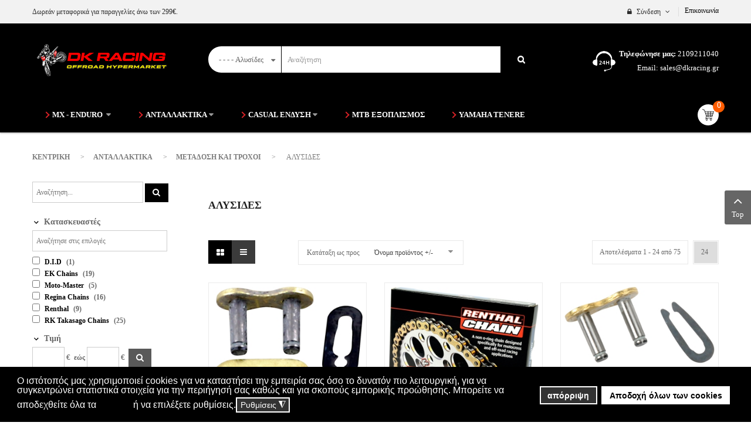

--- FILE ---
content_type: text/html; charset=utf-8
request_url: https://www.dkracing.gr/mx-enduro-%CE%B1%CE%BD%CF%84%CE%B1%CE%BB%CE%BB%CE%B1%CE%BA%CF%84%CE%B9%CE%BA%CE%B1/%CE%BC%CE%B5%CF%84%CE%B1%CE%B4%CE%BF%CF%83%CE%B7-%CE%BA%CE%B1%CE%B9-%CF%84%CF%81%CE%BF%CF%87%CE%BF%CE%B9/%CE%B1%CE%BB%CF%85%CF%83%CE%B9%CE%B4%CE%B5%CF%82
body_size: 33611
content:
    


<!DOCTYPE html>
<html  lang="el-gr">
<head><script>var gdprConfigurationOptions = { complianceType: 'opt-out',
																			  cookieConsentLifetime: 365,
																			  cookieConsentSamesitePolicy: '',
																			  cookieConsentSecure: 0,
																			  disableFirstReload: 0,
																	  		  blockJoomlaSessionCookie: 0,
																			  blockExternalCookiesDomains: 0,
																			  externalAdvancedBlockingModeCustomAttribute: '',
																			  allowedCookies: '',
																			  blockCookieDefine: 0,
																			  autoAcceptOnNextPage: 1,
																			  revokable: 1,
																			  lawByCountry: 0,
																			  checkboxLawByCountry: 0,
																			  blockPrivacyPolicy: 0,
																			  cacheGeolocationCountry: 1,
																			  countryAcceptReloadTimeout: 1000,
																			  usaCCPARegions: null,
																			  countryEnableReload: 1,
																			  customHasLawCountries: [""],
																			  dismissOnScroll: 0,
																			  dismissOnTimeout: 0,
																			  containerSelector: 'body',
																			  hideOnMobileDevices: 0,
																			  autoFloatingOnMobile: 0,
																			  autoFloatingOnMobileThreshold: 1024,
																			  autoRedirectOnDecline: 0,
																			  autoRedirectOnDeclineLink: '',
																			  showReloadMsg: 0,
																			  showReloadMsgText: 'Applying preferences and reloading the page...',
																			  defaultClosedToolbar: 0,
																			  toolbarLayout: 'basic',
																			  toolbarTheme: 'block',
																			  toolbarButtonsTheme: 'decline_first',
																			  revocableToolbarTheme: 'basic',
																			  toolbarPosition: 'bottom',
																			  toolbarCenterTheme: 'compact',
																			  revokePosition: 'revoke-top',
																			  toolbarPositionmentType: 1,
																			  positionCenterSimpleBackdrop: 0,
																			  positionCenterBlurEffect: 1,
																			  preventPageScrolling: 0,
																			  popupEffect: 'fade',
																			  popupBackground: '#000000',
																			  popupText: '#ffffff',
																			  popupLink: '#ffffff',
																			  buttonBackground: '#ffffff',
																			  buttonBorder: '#ffffff',
																			  buttonText: '#000000',
																			  highlightOpacity: '100',
																			  highlightBackground: '#333333',
																			  highlightBorder: '#ffffff',
																			  highlightText: '#ffffff',
																			  highlightDismissBackground: '#333333',
																		  	  highlightDismissBorder: '#ffffff',
																		 	  highlightDismissText: '#ffffff',
																			  hideRevokableButton: 0,
																			  hideRevokableButtonOnscroll: 0,
																			  customRevokableButton: 0,
																			  customRevokableButtonAction: 0,
																			  headerText: 'Τα cookies που χρησιμοποιούνται στην ιστοσελίδα!',
																			  messageText: 'Ο ιστότοπός μας χρησιμοποιεί cookies για να καταστήσει την εμπειρία σας όσο το δυνατόν πιο λειτουργική, για να συγκεντρώνει στατιστικά στοιχεία για την περιήγησή σας καθώς και για σκοπούς εμπορικής προώθησης. Μπορείτε να αποδεχθείτε όλα τα <a href=\"/πολιτική-απορρήτου\" target=\"_blank\">cookies</a> ή να επιλέξετε ρυθμίσεις.',
																			  denyMessageEnabled: 1, 
																			  denyMessage: 'Απορρίψατε τα cookies, για να εξασφαλίσετε την καλύτερη δυνατή εμπειρία σε αυτόν τον ιστότοπο, συμφωνείστε με τη χρήση του cookie.',
																			  placeholderBlockedResources: 1, 
																			  placeholderBlockedResourcesAction: 'accept',
																	  		  placeholderBlockedResourcesText: 'Πρέπει να δεχτείτε τα cookies και να φορτώσετε ξανά τη σελίδα για να δείτε αυτό το περιεχόμενο',
																			  placeholderIndividualBlockedResourcesText: 'Πρέπει να δεχτείτε τα cookies από το {domain} και να φορτώσετε ξανά τη σελίδα για να δείτε αυτό το περιεχόμενο',
																			  placeholderIndividualBlockedResourcesAction: 0,
																			  placeholderOnpageUnlock: 0,
																			  scriptsOnpageUnlock: 0,
																			  dismissText: 'Το έπιασα! ',
																			  allowText: 'Αποδοχή',
																			  denyText: 'απόρριψη',
																			  cookiePolicyLinkText: 'Πολιτική cookie ',
																			  cookiePolicyLink: 'javascript:void(0)',
																			  cookiePolicyRevocableTabText: 'Πολιτική cookie ',
																			  privacyPolicyLinkText: 'Πολιτική απορρήτου ',
																			  privacyPolicyLink: '/πολιτική-απορρήτου',
																			  enableGdprBulkConsent: 0,
																			  enableCustomScriptExecGeneric: 0,
																			  customScriptExecGeneric: '',
																			  categoriesCheckboxTemplate: 'cc-checkboxes-light',
																			  toggleCookieSettings: 1,
																			  toggleCookieSettingsLinkedView: 0,
 																			  toggleCookieSettingsLinkedViewSefLink: '/component/gdpr/',
																	  		  toggleCookieSettingsText: '<span class="cc-cookie-settings-toggle">Ρυθμίσεις <span class="cc-cookie-settings-toggler">&#x25EE;</span></span>',
																			  toggleCookieSettingsButtonBackground: '#333333',
																			  toggleCookieSettingsButtonBorder: '#ffffff',
																			  toggleCookieSettingsButtonText: '#ffffff',
																			  showLinks: 0,
																			  blankLinks: '_blank',
																			  autoOpenPrivacyPolicy: 0,
																			  openAlwaysDeclined: 1,
																			  cookieSettingsLabel: 'Ρυθμίσεις cookie:',
															  				  cookieSettingsDesc: 'Επιλέξτε το είδος των cookies που θέλετε να απενεργοποιήσετε κάνοντας κλικ στα πλαίσια ελέγχου. Κάντε κλικ σε ένα όνομα κατηγορίας για περισσότερες πληροφορίες σχετικά με τα χρησιμοποιούμενα cookies.',
																			  cookieCategory1Enable: 1,
																			  cookieCategory1Name: 'Τεχνικά/Απαραίτητα Cookies',
																			  cookieCategory1Locked: 1,
																			  cookieCategory2Enable: 1,
																			  cookieCategory2Name: 'Cookies επιδόσεων',
																			  cookieCategory2Locked: 0,
																			  cookieCategory3Enable: 1,
																			  cookieCategory3Name: 'Cookies εμπορικής προώθησης',
																			  cookieCategory3Locked: 0,
																			  cookieCategory4Enable: 0,
																			  cookieCategory4Name: 'Marketing',
																			  cookieCategory4Locked: 0,
																			  cookieCategoriesDescriptions: {},
																			  alwaysReloadAfterCategoriesChange: 1,
																			  preserveLockedCategories: 0,
																			  declineButtonBehavior: 'hard',
																			  reloadOnfirstDeclineall: 0,
																			  trackExistingCheckboxSelectors: '',
															  		  		  trackExistingCheckboxConsentLogsFormfields: 'name,email,subject,message',
																			  allowallShowbutton: 1,
																			  allowallText: 'Αποδοχή όλων των cookies',
																			  allowallButtonBackground: '#ffffff',
																			  allowallButtonBorder: '#ffffff',
																			  allowallButtonText: '#000000',
																			  allowallButtonTimingAjax: 'fast',
																			  includeAcceptButton: 1,
																			  trackConsentDate: 0,
																			  execCustomScriptsOnce: 1,
																			  optoutIndividualResources: 0,
																			  blockIndividualResourcesServerside: 0,
																			  disableSwitchersOptoutCategory: 0,
																			  allowallIndividualResources: 1,
																			  blockLocalStorage: 0,
																			  blockSessionStorage: 0,
																			  externalAdvancedBlockingModeTags: 'iframe,script,img,source,link',
																			  enableCustomScriptExecCategory1: 0,
																			  customScriptExecCategory1: '',
																			  enableCustomScriptExecCategory2: 0,
																			  customScriptExecCategory2: '',
																			  enableCustomScriptExecCategory3: 0,
																			  customScriptExecCategory3: '',
																			  enableCustomScriptExecCategory4: 0,
																			  customScriptExecCategory4: '',
																			  enableCustomDeclineScriptExecCategory1: 0,
																			  customScriptDeclineExecCategory1: '',
																			  enableCustomDeclineScriptExecCategory2: 0,
																			  customScriptDeclineExecCategory2: '',
																			  enableCustomDeclineScriptExecCategory3: 0,
																			  customScriptDeclineExecCategory3: '',
																			  enableCustomDeclineScriptExecCategory4: 0,
																			  customScriptDeclineExecCategory4: '',
																			  debugMode: 0
																		};</script>
    <base href="https://www.dkracing.gr/mx-enduro-%CE%B1%CE%BD%CF%84%CE%B1%CE%BB%CE%BB%CE%B1%CE%BA%CF%84%CE%B9%CE%BA%CE%B1/%CE%BC%CE%B5%CF%84%CE%B1%CE%B4%CE%BF%CF%83%CE%B7-%CE%BA%CE%B1%CE%B9-%CF%84%CF%81%CE%BF%CF%87%CE%BF%CE%B9/%CE%B1%CE%BB%CF%85%CF%83%CE%B9%CE%B4%CE%B5%CF%82" />
	<meta http-equiv="content-type" content="text/html; charset=utf-8" />
	<meta name="title" content="Αλυσίδες" />
	<meta name="description" content="Αλυσίδες. Διαβάστε περισσότερα" />
	<meta name="generator" content="Dkracing.gr Ανταλλακτικά MX Enduro και εξοπλισμός" />
	<link rel="preload" href="/images/logo/dkracing_logo.png" as="image" />
	<link rel="preload" href="/images/stories/virtuemart/product/resized/422f008d10f63347b38bb37469e5e0e8_600_300x300.jpg" as="image" />
	<link rel="preload" href="/images/stories/virtuemart/product/resized/b5a2003c29bf3481ab9c656bd4404478_600_300x300.jpg" as="image" />
	<link rel="preload" href="/images/stories/virtuemart/product/resized/eedfb14db35d392cbaded84a48cf077e_600_300x300.jpg" as="image" />
	<link rel="preload" href="/images/stories/virtuemart/product/resized/28a2dbdff2aa493dd2979c915210ce90_600_300x300.jpg" as="image" />
	<link rel="preload" href="/images/stories/virtuemart/product/resized/cee87b2b9f5c2b67d8333369c5c4674b_600_300x300.jpg" as="image" />
	<link rel="preload" href="/images/stories/virtuemart/product/resized/1b9b53ebf4fbd6bfdddfa07b1c4a8e58_600_300x300.jpg" as="image" />
	<link rel="preload" href="/images/stories/virtuemart/product/resized/4c0f7beb79ffbc62c927c720b1553776_600_300x300.jpg" as="image" />
	<link rel="preload" href="/images/stories/virtuemart/product/resized/1077362001-3-800Wx800H_300x300.jpg" as="image" />
	<title>Αλυσίδες</title>
	<link href="https://www.dkracing.gr/mx-enduro-ανταλλακτικα/μεταδοση-και-τροχοι/αλυσιδες/results,1-0" rel="canonical" />
	<link href="/favicon.ico" rel="shortcut icon" type="image/vnd.microsoft.icon" />
	<link href="/components/com_virtuemart/assets/css/vm-ltr-common.css?vmver=55984f96" rel="stylesheet" type="text/css" />
	<link href="/components/com_virtuemart/assets/css/vm-ltr-site.css?vmver=55984f96" rel="stylesheet" type="text/css" />
	<link href="/components/com_virtuemart/assets/css/vm-ltr-reviews.css?vmver=55984f96" rel="stylesheet" type="text/css" />
	<link href="/components/com_virtuemart/assets/css/jquery.fancybox-1.3.4.css?vmver=55984f96" rel="stylesheet" type="text/css" />
	<link href="/templates/sj_revo/asset/bootstrap/css/bootstrap.min.css" rel="stylesheet" type="text/css" />
	<link href="/templates/sj_revo/css/system/sticky.css" rel="stylesheet" type="text/css" />
	<link href="/templates/sj_revo/css/template-dkracing.css" rel="stylesheet" type="text/css" />
	<link href="/templates/sj_revo/css/system/pattern.css" rel="stylesheet" type="text/css" />
	<link href="/templates/sj_revo/css/your_css.css" rel="stylesheet" type="text/css" />
	<link href="/templates/sj_revo/asset/bootstrap/css/bootstrap-select.css" rel="stylesheet" type="text/css" />
	<link href="/templates/sj_revo/asset/anijs/anicollection.css" rel="stylesheet" type="text/css" />
	<link href="/templates/sj_revo/css/responsive.css" rel="stylesheet" type="text/css" />
	<link href="/templates/sj_revo/css/system/owl.carousel.css" rel="stylesheet" type="text/css" />
	<link href="https://fonts.e10f949fcaacdb195442bfb5062d59de-gdprlock/css?family=Open+Sans:400,600,400italic&amp;subset=latin,latin-ext" rel="stylesheet" type="text/css" />
	<link href="/plugins/system/plg_sj_vm_quickview/assets/css/jquery.fancybox.css" rel="stylesheet" type="text/css" />
	<link href="/plugins/system/plg_sj_vm_quickview/assets/css/quickview.css" rel="stylesheet" type="text/css" />
	<link href="https://www.dkracing.gr/modules/mod_cf_filtering/assets/style.css" rel="stylesheet" type="text/css" />
	<link href="/modules/mod_sj_minicart_pro/assets/css/jquery.mCustomScrollbar.css" rel="stylesheet" type="text/css" />
	<link href="/modules/mod_sj_minicart_pro/assets/css/style.css" rel="stylesheet" type="text/css" />
	<link href="/modules/mod_sj_vm_search_pro/assets/css/styles.css" rel="stylesheet" type="text/css" />
	<link href="/plugins/system/gdpr/assets/css/cookieconsent.min.css" rel="stylesheet" type="text/css" />
	<link href="/plugins/system/gdpr/assets/css/jquery.fancybox.min.css" rel="stylesheet" type="text/css" />
	<link href="/plugins/system/ytshortcodes/assets/css/shortcodes.css" rel="stylesheet" type="text/css" />
	<link href="https://www.dkracing.gr/plugins/system/ytshortcodes/assets/css/font-awesome.min.css" rel="stylesheet" type="text/css" />
	<style type="text/css">
.container{width:1200px}body, .my-account h3.modtitle, .chzn-single, .addtocart-button{font-family:Open Sans}
#sj_minicart_pro_19091420931769267493 .mc-content{
}

#sj_minicart_pro_19091420931769267493 .mc-content .mc-content-inner{
width:350px;
}

#sj_minicart_pro_19091420931769267493 .mc-list .mc-product-inner .mc-image{
max-width:230px;
}

#sj_minicart_pro_19091420931769267493  .mc-content .mc-content-inner  .mc-list-inner{
max-height:270px;
overflow:hidden!important;
}

#sj_minicart_pro_19091420931769267493 .mc-content .mc-content-inner .mc-list,
#sj_minicart_pro_19091420931769267493 .mc-content .mc-content-inner .mc-top{
display:block}

#sj_minicart_pro_19091420931769267493 .mc-content .mc-content-inner .mc-coupon .coupon-label,
#sj_minicart_pro_19091420931769267493 .mc-content .mc-content-inner .mc-coupon .coupon-input{
display:block; text-align:center;}

#sj_minicart_pro_19091420931769267493 .mc-content .mc-content-inner .mc-coupon  .coupon-message{
text-align:center;padding:0;}

div.cc-window.cc-floating{max-width:32em}@media(max-width: 639px){div.cc-window.cc-floating:not(.cc-center){max-width: none}}div.cc-window, span.cc-cookie-settings-toggler{font-size:16px}div.cc-revoke{font-size:16px}div.cc-settings-label,span.cc-cookie-settings-toggle{font-size:14px}div.cc-window.cc-banner{padding:1em 1.8em}div.cc-window.cc-floating{padding:2em 1.8em}input.cc-cookie-checkbox+span:before, input.cc-cookie-checkbox+span:after{border-radius:1px}div.cc-center,div.cc-floating,div.cc-checkbox-container,div.gdpr-fancybox-container div.fancybox-content,ul.cc-cookie-category-list li,fieldset.cc-service-list-title legend{border-radius:0px}div.cc-window a.cc-btn,span.cc-cookie-settings-toggle{border-radius:0px}
	</style>
	<script type="application/json" class="joomla-script-options new">{"csrf.token":"7133f2bee1d7232fee6937fe60fa3808","system.paths":{"root":"","base":""},"joomla.jtext":{"MOD_CF_FILTERING_INVALID_CHARACTER":"\u039c\u03b7 \u03ad\u03b3\u03ba\u03c5\u03c1\u03b7 \u03b5\u03b9\u03c3\u03b1\u03b3\u03c9\u03b3\u03ae. \u03a7\u03c1\u03b7\u03c3\u03b9\u03bc\u03bf\u03c0\u03bf\u03b9\u03ae\u03c3\u03c4\u03b5 \u03bc\u03cc\u03bd\u03bf\u03bd \u03b1\u03c1\u03b9\u03b8\u03bc\u03bf\u03cd\u03c2","MOD_CF_FILTERING_PRICE_MIN_PRICE_CANNOT_EXCEED_MAX_PRICE":"MOD_CF_FILTERING_PRICE_MIN_PRICE_CANNOT_EXCEED_MAX_PRICE","MOD_CF_FILTERING_MIN_CHARACTERS_LIMIT":"\u0395\u03b9\u03c3\u03ac\u03b3\u03b5\u03c4\u03b5 \u03c4\u03bf\u03c5\u03bb\u03ac\u03c7\u03b9\u03c3\u03c4\u03bf\u03bd 2 \u03c7\u03b1\u03c1\u03b1\u03ba\u03c4\u03ae\u03c1\u03b5\u03c2","MOD_CF_SHOW_MORE":"Show More","MOD_CF_SHOW_LESS":"Show Less"},"system.keepalive":{"interval":3600000,"uri":"\/component\/ajax\/?format=json"}}</script>
	<script src="/media/jui/js/jquery.min.js?6e0ec63ae8afa7ca81a6c0f5b8a02740" type="text/javascript"></script>
	<script src="/media/jui/js/jquery-noconflict.js?6e0ec63ae8afa7ca81a6c0f5b8a02740" type="text/javascript"></script>
	<script src="/media/jui/js/jquery-migrate.min.js?6e0ec63ae8afa7ca81a6c0f5b8a02740" type="text/javascript"></script>
	<script src="/components/com_virtuemart/assets/js/jquery-ui.min.js?vmver=1.13.2" type="text/javascript"></script>
	<script src="/components/com_virtuemart/assets/js/jquery.ui.autocomplete.html.js" type="text/javascript"></script>
	<script src="/components/com_virtuemart/assets/js/jquery.noconflict.js" async="async" type="text/javascript"></script>
	<script src="/components/com_virtuemart/assets/js/vmsite.js?vmver=55984f96" type="text/javascript"></script>
	<script src="/components/com_virtuemart/assets/js/fancybox/jquery.fancybox-1.3.4.2.pack.js?vmver=1.3.4.2" type="text/javascript"></script>
	<script src="/components/com_virtuemart/assets/js/vmprices.js?vmver=55984f96" type="text/javascript"></script>
	<script src="/components/com_virtuemart/assets/js/dynupdate.js?vmver=55984f96" type="text/javascript"></script>
	<script src="/components/com_virtuemart/assets/js/fancybox/jquery.fancybox-1.3.4.pack.js?vmver=55984f96" type="text/javascript"></script>
	<script src="https://www.dkracing.gr/templates/sj_revo/asset/bootstrap/js/bootstrap.min.js" type="text/javascript"></script>
	<script src="https://www.dkracing.gr/templates/sj_revo/js/owl.carousel.js" type="text/javascript"></script>
	<script src="https://www.dkracing.gr/templates/sj_revo/js/sj-custom.js" type="text/javascript"></script>
	<script src="https://www.dkracing.gr/templates/sj_revo/asset/bootstrap/js/bootstrap-select.js" type="text/javascript"></script>
	<script src="https://www.dkracing.gr/templates/sj_revo/js/jquery.prettyPhoto.js" type="text/javascript"></script>
	<script src="https://www.dkracing.gr/templates/sj_revo/js/keepmenu.js" type="text/javascript"></script>
	<script src="https://www.dkracing.gr/templates/sj_revo/asset/anijs/anijs-min.js" type="text/javascript"></script>
	<script src="https://www.dkracing.gr/templates/sj_revo/asset/anijs/anijs-helper-scrollreveal.js" type="text/javascript"></script>
	<script src="https://www.dkracing.gr/templates/sj_revo/js/ytsticky.js" type="text/javascript"></script>
	<script src="https://www.dkracing.gr/templates/sj_revo/js/yt-script.js" type="text/javascript"></script>
	<script src="https://www.dkracing.gr/templates/sj_revo/menusys/class/mega/assets/jquery.megamenu.js" type="text/javascript"></script>
	<script src="https://www.dkracing.gr/templates/sj_revo/menusys/class/common/js/jquery.easing.1.3.js" type="text/javascript"></script>
	<script src="https://www.dkracing.gr/templates/sj_revo/menusys/class/common/js/gooeymenu.js" type="text/javascript"></script>
	<script src="/plugins/system/plg_sj_vm_quickview/assets/js/jquery.fancybox.js" type="text/javascript"></script>
	<script src="/media/system/js/core.js?6e0ec63ae8afa7ca81a6c0f5b8a02740" type="text/javascript"></script>
	<script src="https://www.dkracing.gr/modules/mod_cf_filtering/assets/general.js" defer="defer" type="text/javascript"></script>
	<script src="https://www.dkracing.gr/components/com_virtuemart/assets/js/cvfind.js" type="text/javascript"></script>
	<script src="https://www.dkracing.gr/modules/mod_cf_filtering/assets/slider.js" type="text/javascript"></script>
	<script src="/modules/mod_sj_minicart_pro/assets/js/jquery.mCustomScrollbar.js" type="text/javascript"></script>
	<!--[if lt IE 9]><script src="/media/system/js/polyfill.event.js?6e0ec63ae8afa7ca81a6c0f5b8a02740" type="text/javascript"></script><![endif]-->
	<script src="/media/system/js/keepalive.js?6e0ec63ae8afa7ca81a6c0f5b8a02740" type="text/javascript"></script>
	<script src="/plugins/system/gdpr/assets/js/jquery.noconflict.js" type="text/javascript"></script>
	<script src="/plugins/system/gdpr/assets/js/jquery.fancybox.min.js" type="text/javascript" defer="defer"></script>
	<script src="/plugins/system/gdpr/assets/js/cookieconsent.min.js" type="text/javascript" defer="defer"></script>
	<script src="/plugins/system/gdpr/assets/js/init.js" type="text/javascript" defer="defer"></script>
	<script src="https://www.dkracing.gr/plugins/system/ytshortcodes/assets/js/prettify.js" type="text/javascript"></script>
	<script src="https://www.dkracing.gr/plugins/system/ytshortcodes/assets/js/shortcodes.js" type="text/javascript"></script>
	<script type="text/javascript">
//<![CDATA[ 
if (typeof Virtuemart === "undefined"){
	var Virtuemart = {};}
var vmSiteurl = 'https://www.dkracing.gr/' ;
Virtuemart.vmSiteurl = vmSiteurl;
var vmLang = '&lang=gr';
Virtuemart.vmLang = vmLang; 
var vmLangTag = 'gr';
Virtuemart.vmLangTag = vmLangTag;
var Itemid = '&Itemid=1507';
Virtuemart.addtocart_popup = "1" ; 
var vmCartError = Virtuemart.vmCartError = "Υπήρξε σφάλμα κατά την ανανέωση του καλαθιού σας.";
var usefancy = true; //]]>

		if(typeof customFiltersProp=="undefined")customFiltersProp=[];
		customFiltersProp[164]={base_url:'https://www.dkracing.gr/',loadModule:'1',Itemid:'1664',cfjoomla_sef:'1',component_base_url:'https://www.dkracing.gr/index.php?option=com_customfilters&view=products&Itemid=1664',async_loading:'1',cf_direction:'ltr',results_trigger:'sel',results_wrapper:'bd_results',mod_type:'filtering',use_ajax_spinner:'0',use_results_ajax_spinner:'0',results_loading_mode:'ajax',category_flt_parent_link:'0',category_flt_onchange_reset:'filters',parent_link:'0',price_164_display_price_slider:'1',price_164_display_price_inputs:'1',currency_decimal_symbol:',',component_current_url:'https://www.dkracing.gr/index.php?virtuemart_category_id[0]=789&option=com_customfilters',xhroption:'com_virtuemart',xhrview:'category',xhrvirtuemart_category_id:'789',xhrvirtuemart_manufacturer_id:'0',xhrvirtuemart_product_id:'0'};window.addEventListener('DOMContentLoaded',() => {
        customFilters.init(164);});jQuery(function($){ initTooltips(); $("body").on("subform-row-add", initTooltips); function initTooltips (event, container) { container = container || document;$(container).find(".hasTooltip").tooltip({"html": true,"container": "body"});} });var gdprConfigurationOptions = { complianceType: 'opt-out',
																			  cookieConsentLifetime: 365,
																			  cookieConsentSamesitePolicy: '',
																			  cookieConsentSecure: 0,
																			  disableFirstReload: 0,
																	  		  blockJoomlaSessionCookie: 0,
																			  blockExternalCookiesDomains: 0,
																			  externalAdvancedBlockingModeCustomAttribute: '',
																			  allowedCookies: '',
																			  blockCookieDefine: 0,
																			  autoAcceptOnNextPage: 1,
																			  revokable: 1,
																			  lawByCountry: 0,
																			  checkboxLawByCountry: 0,
																			  blockPrivacyPolicy: 0,
																			  cacheGeolocationCountry: 1,
																			  countryAcceptReloadTimeout: 1000,
																			  usaCCPARegions: null,
																			  countryEnableReload: 1,
																			  customHasLawCountries: [""],
																			  dismissOnScroll: 0,
																			  dismissOnTimeout: 0,
																			  containerSelector: 'body',
																			  hideOnMobileDevices: 0,
																			  autoFloatingOnMobile: 0,
																			  autoFloatingOnMobileThreshold: 1024,
																			  autoRedirectOnDecline: 0,
																			  autoRedirectOnDeclineLink: '',
																			  showReloadMsg: 0,
																			  showReloadMsgText: 'Applying preferences and reloading the page...',
																			  defaultClosedToolbar: 0,
																			  toolbarLayout: 'basic',
																			  toolbarTheme: 'block',
																			  toolbarButtonsTheme: 'decline_first',
																			  revocableToolbarTheme: 'basic',
																			  toolbarPosition: 'bottom',
																			  toolbarCenterTheme: 'compact',
																			  revokePosition: 'revoke-top',
																			  toolbarPositionmentType: 1,
																			  positionCenterSimpleBackdrop: 0,
																			  positionCenterBlurEffect: 1,
																			  preventPageScrolling: 0,
																			  popupEffect: 'fade',
																			  popupBackground: '#000000',
																			  popupText: '#ffffff',
																			  popupLink: '#ffffff',
																			  buttonBackground: '#ffffff',
																			  buttonBorder: '#ffffff',
																			  buttonText: '#000000',
																			  highlightOpacity: '100',
																			  highlightBackground: '#333333',
																			  highlightBorder: '#ffffff',
																			  highlightText: '#ffffff',
																			  highlightDismissBackground: '#333333',
																		  	  highlightDismissBorder: '#ffffff',
																		 	  highlightDismissText: '#ffffff',
																			  hideRevokableButton: 0,
																			  hideRevokableButtonOnscroll: 0,
																			  customRevokableButton: 0,
																			  customRevokableButtonAction: 0,
																			  headerText: 'Τα cookies που χρησιμοποιούνται στην ιστοσελίδα!',
																			  messageText: 'Ο ιστότοπός μας χρησιμοποιεί cookies για να καταστήσει την εμπειρία σας όσο το δυνατόν πιο λειτουργική, για να συγκεντρώνει στατιστικά στοιχεία για την περιήγησή σας καθώς και για σκοπούς εμπορικής προώθησης. Μπορείτε να αποδεχθείτε όλα τα <a href=\"/πολιτική-απορρήτου\" target=\"_blank\">cookies</a> ή να επιλέξετε ρυθμίσεις.',
																			  denyMessageEnabled: 1, 
																			  denyMessage: 'Απορρίψατε τα cookies, για να εξασφαλίσετε την καλύτερη δυνατή εμπειρία σε αυτόν τον ιστότοπο, συμφωνείστε με τη χρήση του cookie.',
																			  placeholderBlockedResources: 1, 
																			  placeholderBlockedResourcesAction: 'accept',
																	  		  placeholderBlockedResourcesText: 'Πρέπει να δεχτείτε τα cookies και να φορτώσετε ξανά τη σελίδα για να δείτε αυτό το περιεχόμενο',
																			  placeholderIndividualBlockedResourcesText: 'Πρέπει να δεχτείτε τα cookies από το {domain} και να φορτώσετε ξανά τη σελίδα για να δείτε αυτό το περιεχόμενο',
																			  placeholderIndividualBlockedResourcesAction: 0,
																			  placeholderOnpageUnlock: 0,
																			  scriptsOnpageUnlock: 0,
																			  dismissText: 'Το έπιασα! ',
																			  allowText: 'Αποδοχή',
																			  denyText: 'απόρριψη',
																			  cookiePolicyLinkText: 'Πολιτική cookie ',
																			  cookiePolicyLink: 'javascript:void(0)',
																			  cookiePolicyRevocableTabText: 'Πολιτική cookie ',
																			  privacyPolicyLinkText: 'Πολιτική απορρήτου ',
																			  privacyPolicyLink: '/πολιτική-απορρήτου',
																			  enableGdprBulkConsent: 0,
																			  enableCustomScriptExecGeneric: 0,
																			  customScriptExecGeneric: '',
																			  categoriesCheckboxTemplate: 'cc-checkboxes-light',
																			  toggleCookieSettings: 1,
																			  toggleCookieSettingsLinkedView: 0,
 																			  toggleCookieSettingsLinkedViewSefLink: '/component/gdpr/',
																	  		  toggleCookieSettingsText: '<span class="cc-cookie-settings-toggle">Ρυθμίσεις <span class="cc-cookie-settings-toggler">&#x25EE;</span></span>',
																			  toggleCookieSettingsButtonBackground: '#333333',
																			  toggleCookieSettingsButtonBorder: '#ffffff',
																			  toggleCookieSettingsButtonText: '#ffffff',
																			  showLinks: 0,
																			  blankLinks: '_blank',
																			  autoOpenPrivacyPolicy: 0,
																			  openAlwaysDeclined: 1,
																			  cookieSettingsLabel: 'Ρυθμίσεις cookie:',
															  				  cookieSettingsDesc: 'Επιλέξτε το είδος των cookies που θέλετε να απενεργοποιήσετε κάνοντας κλικ στα πλαίσια ελέγχου. Κάντε κλικ σε ένα όνομα κατηγορίας για περισσότερες πληροφορίες σχετικά με τα χρησιμοποιούμενα cookies.',
																			  cookieCategory1Enable: 1,
																			  cookieCategory1Name: 'Τεχνικά/Απαραίτητα Cookies',
																			  cookieCategory1Locked: 1,
																			  cookieCategory2Enable: 1,
																			  cookieCategory2Name: 'Cookies επιδόσεων',
																			  cookieCategory2Locked: 0,
																			  cookieCategory3Enable: 1,
																			  cookieCategory3Name: 'Cookies εμπορικής προώθησης',
																			  cookieCategory3Locked: 0,
																			  cookieCategory4Enable: 0,
																			  cookieCategory4Name: 'Marketing',
																			  cookieCategory4Locked: 0,
																			  cookieCategoriesDescriptions: {},
																			  alwaysReloadAfterCategoriesChange: 1,
																			  preserveLockedCategories: 0,
																			  declineButtonBehavior: 'hard',
																			  reloadOnfirstDeclineall: 0,
																			  trackExistingCheckboxSelectors: '',
															  		  		  trackExistingCheckboxConsentLogsFormfields: 'name,email,subject,message',
																			  allowallShowbutton: 1,
																			  allowallText: 'Αποδοχή όλων των cookies',
																			  allowallButtonBackground: '#ffffff',
																			  allowallButtonBorder: '#ffffff',
																			  allowallButtonText: '#000000',
																			  allowallButtonTimingAjax: 'fast',
																			  includeAcceptButton: 1,
																			  trackConsentDate: 0,
																			  execCustomScriptsOnce: 1,
																			  optoutIndividualResources: 0,
																			  blockIndividualResourcesServerside: 0,
																			  disableSwitchersOptoutCategory: 0,
																			  allowallIndividualResources: 1,
																			  blockLocalStorage: 0,
																			  blockSessionStorage: 0,
																			  externalAdvancedBlockingModeTags: 'iframe,script,img,source,link',
																			  enableCustomScriptExecCategory1: 0,
																			  customScriptExecCategory1: '',
																			  enableCustomScriptExecCategory2: 0,
																			  customScriptExecCategory2: '',
																			  enableCustomScriptExecCategory3: 0,
																			  customScriptExecCategory3: '',
																			  enableCustomScriptExecCategory4: 0,
																			  customScriptExecCategory4: '',
																			  enableCustomDeclineScriptExecCategory1: 0,
																			  customScriptDeclineExecCategory1: '',
																			  enableCustomDeclineScriptExecCategory2: 0,
																			  customScriptDeclineExecCategory2: '',
																			  enableCustomDeclineScriptExecCategory3: 0,
																			  customScriptDeclineExecCategory3: '',
																			  enableCustomDeclineScriptExecCategory4: 0,
																			  customScriptDeclineExecCategory4: '',
																			  debugMode: 0
																		};var gdpr_ajax_livesite='https://www.dkracing.gr/';var gdpr_enable_log_cookie_consent=1;var gdprUseCookieCategories=1;var gdpr_ajaxendpoint_cookie_category_desc='https://www.dkracing.gr/index.php?option=com_gdpr&task=user.getCookieCategoryDescription&format=raw';var gdprCookieCategoryDisabled2=1;var gdprCookieCategoryDisabled3=1;var gdprCookieCategoryDisabled4=1;var gdprJSessCook='a9277b8798048b4bd9fbba80c764860d';var gdprJSessVal='1bc550508143802e4aae078ac0bb45e1';var gdprJAdminSessCook='74b2653a8dc03ecf80ad454319da55ae';var gdprPropagateCategoriesSession=1;var gdprAlwaysPropagateCategoriesSession=1;var gdprFancyboxWidth=700;var gdprFancyboxHeight=800;var gdprCloseText='Close';
	</script>
	
	<!-- Global site tracking tag - Google Analytics -->
	<script type="text/javascript">
		(function(w,d,s,l,i){w[l]=w[l]||[];w[l].push({'gtm.start':
		new Date().getTime(),event:'gtm.js'});var f=d.getElementsByTagName(s)[0],
		j=d.createElement(s),dl=l!='dataLayer'?'&l='+l:'';j.async=true;j.src=
		'https://www.1a3c9a8ebcc58dac607cdcc47329d03d-gdprlock/gtm.js?id='+i+dl;f.parentNode.insertBefore(j,f);
		})(window,document,'script','dataLayer','GTM-THDNVX6');
	</script>
	<script type="text/javascript">var TMPL_NAME = "sj_revo";var TMPL_COOKIE = ["bgimage","themecolor","templateLayout","menustyle","activeNotice","typelayout"];</script>


    <meta name="HandheldFriendly" content="true"/>
    <meta name="format-detection" content="telephone=no">
    <meta name="apple-mobile-web-app-capable" content="YES" />
	<meta http-equiv="Content-Security-Policy" content="upgrade-insecure-requests"> 

    <!-- META FOR IOS & HANDHELD -->
            <meta name="viewport" content="width=device-width, initial-scale=1.0, user-scalable=yes"/>
    
    <!-- LINK FOR FAVICON -->
            <link rel="icon" type="image/x-icon" href="/images/logo/favicon-32x32.png" />
    
    

	<script src="/media/com_jchoptimize/cache/js/75113859b9cb413a0ded9a530229c6477671b3dca932f87409eb2ecdc491ad1c.js" async></script>
</head>


<body id="bd" class="home-layout1 res" >
    
        <div id="yt_wrapper" class="layout-wide">

        <section id="yt_header_top" class="block">                        <div class="container">
                            <div class="row">
                            		<div id="content_top1"  class="col-md-5  hidden-sm hidden-xs" >
			    	
	<div  class="module delivery " >
	    	    <div class="modcontent clearfix">
			
<p>Δωρεάν μεταφορικά για παραγγελίες άνω των 299€.</p>
	    </div>
	</div>
    
		</div>
				<div id="content_top2"  class="col-md-7 col-xs-12" >
			    	
	<div  class="module  topcontact " >
	    	    <div class="modcontent clearfix">
			
<p><a href="/επικοινωνία">Επικοινωνία</a></p>
	    </div>
	</div>
        	
	<div  class="module  " >
	    	    <div class="modcontent clearfix">
			<div class="module mod-login">

	<a class="dropdown-toggle">
		<i class="fa fa-lock" aria-hidden="true"></i>
		Σύνδεση		<i class="fa fa-angle-down" aria-hidden="true"></i>
	</a>
	<ul class="yt-loginform dropdown-menu">
        <li class="yt-login">
		
		<a class="login-switch" data-toggle="modal" href="#myLogin" title="Είσοδος">
		  Είσοδος		</a>
		
        </li>
		<li class="yt-register">
							<a 
					class="register-switch text-font" 
					href="/εγγραφή">
					<span>Εγγραφή</span>
				</a>
				
        </li >
        
    </ul>
	<div id="myLogin" class="modal fade" tabindex="-1" role="dialog"  aria-hidden="true">
			<div class="modal-dialog">
				<div class="modal-content">
					<h3 class="title">Σύνδεση  </h3>
					<form action="/mx-enduro-ανταλλακτικα/μεταδοση-και-τροχοι/αλυσιδες" method="post" id="login-form" >
												<div class="userdata">
							<div id="form-login-username" class="form-group">
								<label for="modlgn-username">Όνομα Χρήστη</label>
								<input id="modlgn-username" type="text" name="username" class="inputbox"  size="40" />
							</div>
							<div id="form-login-password" class="form-group">
								<label for="modlgn-passwd">Κωδικός</label>
								<input id="modlgn-passwd" type="password" name="password" class="inputbox" size="40"  />
							</div>
							
							<div id="form-login-remember" class="form-group ">
								<input id="modlgn-remember" type="checkbox" name="remember" value="1"/>
								<label for="modlgn-remember" class="control-label">Να με θυμάσαι</label> 
							</div>
							
							
							<div id="form-login-submit" class="control-group">
								<div class="controls">
									<button type="submit" tabindex="3" name="Submit" class="button">Σύνδεση</button>
								</div>
							</div>
							
							<input type="hidden" name="option" value="com_users" />
							<input type="hidden" name="task" value="user.login" />
							<input type="hidden" name="return" value="[base64]" />
							<input type="hidden" name="7133f2bee1d7232fee6937fe60fa3808" value="1" />						</div>
						<ul class="listinline listlogin">
							<li>
								<a href="/editaddresscartbt?view=reset">
								Ξεχάσατε τον κωδικό σας;</a>
							</li>
							<li>
								<a href="/editaddresscartbt?view=remind">
								Ξεχάσατε το όνομα χρήστη;</a>
							</li>
							
						</ul>
												
					</form>
		
					<a href="/εγγραφή" onclick="showBox('yt_register_box','jform_name',this, window.event || event);return false;" class="btReverse">Δημιουργήστε Λογαριασμό</a>
				</div>
			</div>
		</div>
</div>
<script type="text/javascript">
jQuery(document).ready(function($) {
    var ua = navigator.userAgent,
    _device = (ua.match(/iPad/i)||ua.match(/iPhone/i)||ua.match(/iPod/i)) ? "smartphone" : "desktop";

    if(_device == "desktop") {
        $(".mod-login").bind('hover', function() {
            $(this).children(".dropdown-toggle").addClass(function(){
                if($(this).hasClass("open")){
                    $(this).removeClass("open");
                    return "";
                }
                return "open";
            });
            $(this).stop().children(".dropdown-menu").slideToggle('300');
        });
    }else{
        $('.mod-login .dropdown-toggle').bind('touchstart', function(){
            $('.mod-login .dropdown-menu').toggle();
        });
    }
});
</script>	    </div>
	</div>
        	
	<div  class="module  topsearch " >
	    	    <div class="modcontent clearfix">
			
<p><i class="fa fa-search" aria-hidden="true"></i></p>
	    </div>
	</div>
    
		</div>
		                            </div>
                        </div>

                    </section>            <section id="yt_header_center" class="block">                        <div class="container">
                            <div class="row">
                            		<div id="yt_logo" class="col-md-3 col-xs-12"  >
						
			<a class="logo" href="https://www.dkracing.gr/" title="www.dkracing.gr" >
				<span></span>
				<img class="jch-lazyload" data-placeholder="no" src="[data-uri]" data-src="https://www.dkracing.gr/images/logo/dkracing_logo.png" alt="www.dkracing.gr" style="width:233px;height:60px;" width="233" height="60" /><noscript><img data-placeholder="no" src="https://www.dkracing.gr/images/logo/dkracing_logo.png" alt="www.dkracing.gr" style="width:233px;height:60px;" width="233" height="60" /></noscript>
			</a>
           
                </div>
				<div id="search"  class="col-md-6  col-sm-12 col-xs-12" >
			    	
	<div  class="module vm-search " >
	    	    <div class="modcontent clearfix">
			
<form method="get" action="/component/virtuemart?option=com_virtuemart&view=category&search=true&limitstart=0">
<div id="sj-search-pro137" class="sj-search-pro-wrapper">
	<div id="search137" class="search input-group">
	    		<div class="select_category filter_type ">
			<select class="no-border" name="virtuemart_category_id">
				<option value="0">Κατηγορίες</option>
								<option value="809" >
					Casual ένδυση				</option>
		        				<option value="810" >
					- - Ανδρικά				</option>
		        				<option value="819" >
					- - Γυναικεία				</option>
		        				<option value="854" >
					- - Παιδικά				</option>
		        				<option value="811" >
					- - - - T-shirt				</option>
		        				<option value="812" >
					- - - - Ζακέτες				</option>
		        				<option value="817" >
					- - - - Κάλτσες				</option>
		        				<option value="815" >
					- - - - Καπέλα				</option>
		        				<option value="814" >
					- - - - Μπουφάν				</option>
		        				<option value="816" >
					- - - - Σκούφοι				</option>
		        				<option value="813" >
					- - - - Φούτερ				</option>
		        				<option value="820" >
					- - - - T-shirt				</option>
		        				<option value="821" >
					- - - - Φούτερ				</option>
		        				<option value="855" >
					- - - - T-shirt				</option>
		        				<option value="856" >
					- - - - Φούτερ				</option>
		        				<option value="533" >
					GasGas				</option>
		        				<option value="541" >
					GasGas				</option>
		        				<option value="528" >
					Honda				</option>
		        				<option value="536" >
					Honda				</option>
		        				<option value="534" >
					Husaberg				</option>
		        				<option value="542" >
					Husaberg				</option>
		        				<option value="535" >
					Husqvarna				</option>
		        				<option value="543" >
					Husqvarna				</option>
		        				<option value="530" >
					Kawasaki				</option>
		        				<option value="538" >
					Kawasaki				</option>
		        				<option value="532" >
					KTM				</option>
		        				<option value="540" >
					KTM				</option>
		        				<option value="822" >
					MTB εξοπλισμός				</option>
		        				<option value="615" >
					MX - Enduro				</option>
		        				<option value="631" >
					- - Ανταλλακτικά κράνους				</option>
		        				<option value="629" >
					- - Ανταλλακτικά μάσκας				</option>
		        				<option value="874" >
					- - Διάφορα				</option>
		        				<option value="616" >
					- - Εξοπλισμός				</option>
		        				<option value="621" >
					- - Παιδικά				</option>
		        				<option value="617" >
					- - Προστασία				</option>
		        				<option value="633" >
					- - Σακίδια				</option>
		        				<option value="632" >
					- - Τέντες				</option>
		        				<option value="866" >
					- - - - Entry Pack				</option>
		        				<option value="607" >
					- - - - Γάντια				</option>
		        				<option value="612" >
					- - - - Γυναικεία				</option>
		        				<option value="611" >
					- - - - Ισοθερμικά				</option>
		        				<option value="609" >
					- - - - Κάλτσες - Κολάν				</option>
		        				<option value="605" >
					- - - - Κράνη				</option>
		        				<option value="608" >
					- - - - Μάσκες				</option>
		        				<option value="606" >
					- - - - Μπότες				</option>
		        				<option value="610" >
					- - - - Μπουφάν - Αδιάβροχα				</option>
		        				<option value="604" >
					- - - - Στολές				</option>
		        				<option value="867" >
					- - - - Τελευταία κομμάτια				</option>
		        				<option value="627" >
					- - - - Γάντια				</option>
		        				<option value="625" >
					- - - - Κάλτσες				</option>
		        				<option value="623" >
					- - - - Κράνη				</option>
		        				<option value="626" >
					- - - - Μάσκες				</option>
		        				<option value="624" >
					- - - - Μπότες				</option>
		        				<option value="628" >
					- - - - Προστασία				</option>
		        				<option value="622" >
					- - - - Στολές				</option>
		        				<option value="614" >
					- - - - Επιαγκωνίδες				</option>
		        				<option value="107" >
					- - - - Επιγονατίδες				</option>
		        				<option value="618" >
					- - - - Ζώνες μέσης				</option>
		        				<option value="613" >
					- - - - Θώρακας				</option>
		        				<option value="619" >
					- - - - Κολάν - Σορτς προστασίας				</option>
		        				<option value="620" >
					- - - - Προστασία αυχένα				</option>
		        				<option value="823" >
					Street				</option>
		        				<option value="531" >
					Suzuki				</option>
		        				<option value="539" >
					Suzuki				</option>
		        				<option value="529" >
					Yamaha				</option>
		        				<option value="537" >
					Yamaha				</option>
		        				<option value="877" >
					YAMAHA TENERE				</option>
		        				<option value="634" >
					Ανταλλακτικά				</option>
		        				<option value="744" >
					- - Ανταλλακτικά ανάρτησης				</option>
		        				<option value="635" >
					- - Ανταλλακτικά κινητήρα				</option>
		        				<option value="797" >
					- - Ανταλλακτικά πλαισίου				</option>
		        				<option value="644" >
					- - Εξατμίσεις				</option>
		        				<option value="783" >
					- - Ηλεκτρονικά				</option>
		        				<option value="649" >
					- - Λιπαντικά				</option>
		        				<option value="786" >
					- - Μετάδοση και τροχοί				</option>
		        				<option value="654" >
					- - Πλαστικά και προστασία				</option>
		        				<option value="796" >
					- - Φίλτρα αέρα και λαδιού				</option>
		        				<option value="739" >
					- - Φρένα				</option>
		        				<option value="733" >
					- - Ψύξη και τροφοδοσία				</option>
		        				<option value="781" >
					- - - - Launch control				</option>
		        				<option value="782" >
					- - - - Εξαερωτήρες καλαμιών				</option>
		        				<option value="745" >
					- - - - Κιτ επισκευής μοχλικού				</option>
		        				<option value="754" >
					- - - - Κιτ επισκευής ψαλιδιού				</option>
		        				<option value="772" >
					- - - - Κουζινέτα καλαμιών				</option>
		        				<option value="763" >
					- - - - Ρουλεμάν στήριξης αμορτισέρ				</option>
		        				<option value="639" >
					- - - - Βαλβίδες - Ελατήρια				</option>
		        				<option value="876" >
					- - - - Δίσκοι συμπλέκτη - Καμπάνες				</option>
		        				<option value="637" >
					- - - - Έμβολα				</option>
		        				<option value="640" >
					- - - - Καδένες εκκεντροφόρου				</option>
		        				<option value="641" >
					- - - - Καπελώτα (Shims)				</option>
		        				<option value="638" >
					- - - - Μπιέλες				</option>
		        				<option value="642" >
					- - - - Ρουλεμάν στροφάλου - Τσιμούχες				</option>
		        				<option value="636" >
					- - - - Σετ Γενικης Επισκευης - Κυλινδροπιστονα				</option>
		        				<option value="873" >
					- - - - Στροφαλομπιέλες Κιτ				</option>
		        				<option value="643" >
					- - - - Φλάτζες				</option>
		        				<option value="799" >
					- - - - Γκρίπς				</option>
		        				<option value="803" >
					- - - - Καβαλέτα & αποστάτες				</option>
		        				<option value="798" >
					- - - - Καλύμματα σέλας				</option>
		        				<option value="800" >
					- - - - Κόκκαλα γκαζιού				</option>
		        				<option value="807" >
					- - - - Λεβίε ταχυτήτων				</option>
		        				<option value="805" >
					- - - - Μανέτες φρένου & συμπλέκτη				</option>
		        				<option value="870" >
					- - - - Μαξιλαρακια Τιμονιου				</option>
		        				<option value="806" >
					- - - - Μαρσπιέ				</option>
		        				<option value="808" >
					- - - - Ντίζες γκαζιού & συμπλέκτη				</option>
		        				<option value="804" >
					- - - - Σέτ βίδες				</option>
		        				<option value="801" >
					- - - - Τιμόνια 22				</option>
		        				<option value="802" >
					- - - - Τιμόνια 28.6				</option>
		        				<option value="869" >
					- - - - Τιμονια 36'				</option>
		        				<option value="868" >
					- - - - Akrapovic				</option>
		        				<option value="645" >
					- - - - FMF				</option>
		        				<option value="646" >
					- - - - Pro - Circuit				</option>
		        				<option value="647" >
					- - - - Yoshimura				</option>
		        				<option value="648" >
					- - - - Ανταλλακτικά εξατμίσεων				</option>
		        				<option value="784" >
					- - - - Διακόπτες				</option>
		        				<option value="785" >
					- - - - Ωρομετρα				</option>
		        				<option value="653" >
					- - - - Διάφορα				</option>
		        				<option value="652" >
					- - - - Καθαριστικό - Λάδι φίλτρου				</option>
		        				<option value="651" >
					- - - - Λάδι ανάρτησης 				</option>
		        				<option value="650" >
					- - - - Λάδι κινήτηρα				</option>
		        				<option value="789" selected='selected'>
					- - - - Αλυσίδες				</option>
		        				<option value="791" >
					- - - - Αποστάτες τροχών				</option>
		        				<option value="794" >
					- - - - Βίδες γραναζιού				</option>
		        				<option value="788" >
					- - - - Γρανάζια κίνησης μπροστά 				</option>
		        				<option value="787" >
					- - - - Γραναζια κίνησης πίσω τροχού				</option>
		        				<option value="792" >
					- - - - Κόντρες τροχών				</option>
		        				<option value="790" >
					- - - - Ρεγουλατόροι αλυσίδας/BLing Packs				</option>
		        				<option value="793" >
					- - - - Ρουλεμάν τροχών				</option>
		        				<option value="795" >
					- - - - Σαμπρέλες				</option>
		        				<option value="693" >
					- - - - Number Plate				</option>
		        				<option value="703" >
					- - - - Καλαμίδες				</option>
		        				<option value="655" >
					- - - - Κιτ πλαστικών				</option>
		        				<option value="732" >
					- - - - Μάσκες				</option>
		        				<option value="666" >
					- - - - Μπροστά φτερό				</option>
		        				<option value="675" >
					- - - - Πίσω φτερό				</option>
		        				<option value="857" >
					- - - - Πλαϊνά Number Plate				</option>
		        				<option value="684" >
					- - - - Πλαϊνά καπάκια ψυγείου				</option>
		        				<option value="713" >
					- - - - Προστασία κινητήρα 				</option>
		        				<option value="722" >
					- - - - Προστασία ψαλιδιού & πλασίου				</option>
		        				<option value="712" >
					- - - - Ράουλα - Οδηγοί - Γλύστρες - Γρίλιες Ψυγειων				</option>
		        				<option value="731" >
					- - - - Χούφτες				</option>
		        				<option value="743" >
					- - - - Βίδες δισκόπλακας				</option>
		        				<option value="740" >
					- - - - Δισκόπλακες				</option>
		        				<option value="742" >
					- - - - Κιτ επισκευης τρόμπας και δαγκάνας				</option>
		        				<option value="741" >
					- - - - Τακάκια				</option>
		        				<option value="735" >
					- - - - Κιτ επισκευής καρμπυρατέρ				</option>
		        				<option value="738" >
					- - - - Κιτ επισκευής τρόμπας νερού				</option>
		        				<option value="734" >
					- - - - Ριντιέρες και ανταλλακτικά reed				</option>
		        				<option value="737" >
					- - - - Τάπες ψυγείων				</option>
		        				<option value="736" >
					- - - - Ψυγεία				</option>
		        				<option value="753" >
					- - - - - - Gas Gas				</option>
		        				<option value="746" >
					- - - - - - Honda				</option>
		        				<option value="752" >
					- - - - - - Husaberg				</option>
		        				<option value="751" >
					- - - - - - Husqvarna				</option>
		        				<option value="747" >
					- - - - - - Kawasaki				</option>
		        				<option value="750" >
					- - - - - - KTM				</option>
		        				<option value="748" >
					- - - - - - Suzuki				</option>
		        				<option value="749" >
					- - - - - - Yamaha				</option>
		        				<option value="762" >
					- - - - - - Gas Gas				</option>
		        				<option value="755" >
					- - - - - - Honda				</option>
		        				<option value="761" >
					- - - - - - Husaberg				</option>
		        				<option value="760" >
					- - - - - - Husqvarna				</option>
		        				<option value="756" >
					- - - - - - Kawasaki				</option>
		        				<option value="759" >
					- - - - - - KTM				</option>
		        				<option value="757" >
					- - - - - - Suzuki				</option>
		        				<option value="758" >
					- - - - - - Yamaha				</option>
		        				<option value="780" >
					- - - - - - Gas Gas				</option>
		        				<option value="773" >
					- - - - - - Honda				</option>
		        				<option value="779" >
					- - - - - - Husaberg				</option>
		        				<option value="778" >
					- - - - - - Husqvarna				</option>
		        				<option value="774" >
					- - - - - - Kawasaki				</option>
		        				<option value="777" >
					- - - - - - KTM				</option>
		        				<option value="775" >
					- - - - - - Suzuki				</option>
		        				<option value="776" >
					- - - - - - Yamaha				</option>
		        				<option value="771" >
					- - - - - - Gas Gas				</option>
		        				<option value="764" >
					- - - - - - Honda				</option>
		        				<option value="770" >
					- - - - - - Husaberg				</option>
		        				<option value="769" >
					- - - - - - Husqvarna				</option>
		        				<option value="766" >
					- - - - - - Kawasaki				</option>
		        				<option value="768" >
					- - - - - - KTM				</option>
		        				<option value="765" >
					- - - - - - Suzuki				</option>
		        				<option value="767" >
					- - - - - - Yamaha				</option>
		        				<option value="702" >
					- - - - - - Gas Gas				</option>
		        				<option value="694" >
					- - - - - - Honda				</option>
		        				<option value="700" >
					- - - - - - Husaberg				</option>
		        				<option value="699" >
					- - - - - - Husqvarna				</option>
		        				<option value="695" >
					- - - - - - Kawasaki				</option>
		        				<option value="698" >
					- - - - - - KTM				</option>
		        				<option value="696" >
					- - - - - - Suzuki				</option>
		        				<option value="697" >
					- - - - - - Yamaha				</option>
		        				<option value="711" >
					- - - - - - Gas Gas				</option>
		        				<option value="704" >
					- - - - - - Honda				</option>
		        				<option value="710" >
					- - - - - - Husaberg				</option>
		        				<option value="709" >
					- - - - - - Husqvarna				</option>
		        				<option value="705" >
					- - - - - - Kawasaki				</option>
		        				<option value="708" >
					- - - - - - KTM				</option>
		        				<option value="706" >
					- - - - - - Suzuki				</option>
		        				<option value="707" >
					- - - - - - Yamaha				</option>
		        				<option value="872" >
					- - - - - - Beta				</option>
		        				<option value="665" >
					- - - - - - Gas Gas				</option>
		        				<option value="656" >
					- - - - - - Honda				</option>
		        				<option value="664" >
					- - - - - - Husaberg				</option>
		        				<option value="663" >
					- - - - - - Husqvarna				</option>
		        				<option value="657" >
					- - - - - - Kawasaki				</option>
		        				<option value="660" >
					- - - - - - KTM				</option>
		        				<option value="662" >
					- - - - - - Suzuki				</option>
		        				<option value="661" >
					- - - - - - Yamaha				</option>
		        				<option value="674" >
					- - - - - - Gas Gas				</option>
		        				<option value="667" >
					- - - - - - Honda				</option>
		        				<option value="673" >
					- - - - - - Husaberg				</option>
		        				<option value="672" >
					- - - - - - Husqvarna				</option>
		        				<option value="668" >
					- - - - - - Kawasaki				</option>
		        				<option value="671" >
					- - - - - - KTM				</option>
		        				<option value="669" >
					- - - - - - Suzuki				</option>
		        				<option value="670" >
					- - - - - - Yamaha				</option>
		        				<option value="683" >
					- - - - - - Gas Gas				</option>
		        				<option value="676" >
					- - - - - - Honda				</option>
		        				<option value="682" >
					- - - - - - Husaberg				</option>
		        				<option value="681" >
					- - - - - - Husqvarna				</option>
		        				<option value="677" >
					- - - - - - Kawasaki				</option>
		        				<option value="680" >
					- - - - - - KTM				</option>
		        				<option value="678" >
					- - - - - - Suzuki				</option>
		        				<option value="679" >
					- - - - - - Yamaha				</option>
		        				<option value="865" >
					- - - - - - Gas Gas				</option>
		        				<option value="858" >
					- - - - - - Honda				</option>
		        				<option value="864" >
					- - - - - - Husaberg				</option>
		        				<option value="863" >
					- - - - - - Husqvarna				</option>
		        				<option value="859" >
					- - - - - - Kawasaki				</option>
		        				<option value="860" >
					- - - - - - KTM				</option>
		        				<option value="862" >
					- - - - - - Suzuki				</option>
		        				<option value="861" >
					- - - - - - Yamaha				</option>
		        				<option value="692" >
					- - - - - - Gas Gas				</option>
		        				<option value="685" >
					- - - - - - Honda				</option>
		        				<option value="691" >
					- - - - - - Husaberg				</option>
		        				<option value="690" >
					- - - - - - Husqvarna				</option>
		        				<option value="686" >
					- - - - - - Kawasaki				</option>
		        				<option value="689" >
					- - - - - - KTM				</option>
		        				<option value="687" >
					- - - - - - Suzuki				</option>
		        				<option value="688" >
					- - - - - - Yamaha				</option>
		        				<option value="721" >
					- - - - - - Gas Gas				</option>
		        				<option value="714" >
					- - - - - - Honda				</option>
		        				<option value="720" >
					- - - - - - Husaberg				</option>
		        				<option value="719" >
					- - - - - - Husqvarna				</option>
		        				<option value="715" >
					- - - - - - Kawasaki				</option>
		        				<option value="718" >
					- - - - - - KTM				</option>
		        				<option value="716" >
					- - - - - - Suzuki				</option>
		        				<option value="717" >
					- - - - - - Yamaha				</option>
		        				<option value="730" >
					- - - - - - Gas Gas				</option>
		        				<option value="723" >
					- - - - - - Honda				</option>
		        				<option value="729" >
					- - - - - - Husaberg				</option>
		        				<option value="728" >
					- - - - - - Husqvarna				</option>
		        				<option value="725" >
					- - - - - - Kawasaki				</option>
		        				<option value="727" >
					- - - - - - KTM				</option>
		        				<option value="724" >
					- - - - - - Suzuki				</option>
		        				<option value="726" >
					- - - - - - Yamaha				</option>
		        			</select>
		</div>
			
	    <input class="autosearch-input form-control" type="text" size="50" autocomplete="off" placeholder="Αναζήτηση" name="keyword" value="">
	    <span class="input-group-btn">
			<button type="submit" class="button-search btn btn-default btn-lg" name="submit_search"><i class="icon-search"></i></button>
		</span>
	</div>
		<input type="hidden" name="limitstart" value="0" />
		<input type="hidden" name="option" value="com_virtuemart" />
		<input type="hidden" name="view" value="category" />
</div>
</form>


<script type="text/javascript">
// Autocomplete */

(function($) {
	$.fn.SjSearchautocomplete = function(option) {
		return this.each(function() {
			this.timer = null;
			this.items = new Array();
	
			$.extend(this, option);
	
			$(this).attr('autocomplete', 'off');
			
			// Focus
			$(this).on('focus', function() {
				this.request();
			});
			
			// Blur
			$(this).on('blur', function() {
				setTimeout(function(object) {
					object.hide();
				}, 200, this);				
			});
			
			// Keydown
			$(this).on('keydown', function(event) {
				switch(event.keyCode) {
					case 27: // escape
						this.hide();
						break;
					default:
						this.request();
						break;
				}				
			});
			
			// Click
			this.click = function(event) {
				event.preventDefault();
	
				value = $(event.target).parent().attr('data-value');
	
				if (value && this.items[value]) {
					this.select(this.items[value]);
				}
			}
			
			// Show
			this.show = function() {
				var pos = $(this).position();
	
				$(this).siblings('ul.dropdown-menu-sj').css({
					top: pos.top + $(this).outerHeight(),
					left: pos.left
				});
	
				$(this).siblings('ul.dropdown-menu-sj').show();
			}
			
			// Hide
			this.hide = function() {
				$(this).siblings('ul.dropdown-menu-sj').hide();
			}		
			
			// Request
			this.request = function() {
				clearTimeout(this.timer);
		
				this.timer = setTimeout(function(object) {
					object.source($(object).val(), $.proxy(object.response, object));
				}, 200, this);
			}
			
			// Response
			this.response = function(json) {
				html = '';
	
				if (json.length) {
					for (i = 0; i < json.length; i++) {
						this.items[json[i]['value']] = json[i];
					}
	
					for (i = 0; i < json.length; i++) {
						if (!json[i]['category']) {
						html += '<li class="media" data-value="' + json[i]['value'] + '" title="' + json[i]['label'] + '">';
						if(json[i]['image'] && json[i]['show_image'] && json[i]['show_image'] == 1 ) {
							html += '	<a class="media-left" href="' + json[i]['link'] + '">' + json[i]['image'] + '</a>';	
						}
						
						html += '<div class="media-body">';	
						html += '<a href="' + json[i]['link'] + '" title="' + json[i]['label'] + '"><span>' +json[i]['cate_name']+ ' > ' + json[i]['label'] + '</span></a>';
						if(json[i]['salesPrice'] && json[i]['show_price'] && json[i]['show_price'] == 1){
							html += '	<div class="box-price">';
							if (!json[i]['Discount']) {
								html += json[i]['salesPrice'];
							} else {
								html +=  json[i]['salesPrice']+' '+json[i]['Discount']+'' ;
							}
							html += '	</div>';
						}
						html += '</div></li>';
						html += '<li class="clearfix"></li>';
						}
					}
	
					// Get all the ones with a categories
					// var category = new Array();
	
					// for (i = 0; i < json.length; i++) {
						// if (json[i]['category']) {
							// if (!category[json[i]['category']]) {
								// category[json[i]['category']] = new Array();
								// category[json[i]['category']]['name'] = json[i]['category'];
								// category[json[i]['category']]['item'] = new Array();
							// }
	
							// category[json[i]['category']]['item'].push(json[i]);
						// }
					// }
	
					// for (i in category) {
						// html += '<li class="dropdown-header">' + category[i]['name'] + '</li>';
	
						// for (j = 0; j < category[i]['item'].length; j++) {
							// html += '<li data-value="' + category[i]['item'][j]['value'] + '"><a href="#">&nbsp;&nbsp;&nbsp;' + category[i]['item'][j]['label'] + '</a></li>';
						// }
					// }
				}
	
				if (html) {
					this.show();
				} else {
					this.hide();
				}
	
				$(this).siblings('ul.dropdown-menu-sj').html(html);
			}
			
			$(this).after('<ul class="dropdown-menu-sj"></ul>');
			
		});
	}
})(window.jQuery);

jQuery(document).ready(function($) {
	var selector = '#search137';
	var total = 0;
	var character = 4;
	var showimage = 1;
	var showprice = 1;
	var $_ajax_url = 'https://www.dkracing.gr/mx-enduro-%CE%B1%CE%BD%CF%84%CE%B1%CE%BB%CE%BB%CE%B1%CE%BA%CF%84%CE%B9%CE%BA%CE%B1/%CE%BC%CE%B5%CF%84%CE%B1%CE%B4%CE%BF%CF%83%CE%B7-%CE%BA%CE%B1%CE%B9-%CF%84%CF%81%CE%BF%CF%87%CE%BF%CE%B9/%CE%B1%CE%BB%CF%85%CF%83%CE%B9%CE%B4%CE%B5%CF%82';
	
	$(selector).find('input[name=\'keyword\']').SjSearchautocomplete({
		delay: 200,
		source: function(request, response) {
			var category_id = $(".select_category select[name=\"virtuemart_category_id\"]").first().val();
			
			if(typeof(category_id) == 'undefined')
				category_id = 0;
			var limit = 5;
			if(request.length >= character){
				$.ajax({
					type: 'POST',
					url: $_ajax_url,
					data: {
						is_ajax_searchpro: 1,
						search_module_id: 137,
						search_category_id : category_id,
						search_name : encodeURIComponent(request)
					},
					dataType: 'json',
					success: function(json) {		
						response($.map(json, function(item) {
							total = 0;
							if(item.total){
								total = item.total;
							}
							
							return {
								salesPrice		: item.salesPrice,
								Discount 		: item.Discount,
								label			: item.name,
								cate_name		: item.category_name,
								image			: item.image,
								link			: item.link,
								show_price		: showprice,
								show_image		: showimage,			
								value			: item.product_id,
							}
						}));
					}
				});
			}	
		},
	});
});

</script>	    </div>
	</div>
    
		</div>
				<div id="content_top4"  class="col-md-3  hidden-sm hidden-xs" >
			    	
	<div  class="module phone-mail " >
	    	    <div class="modcontent clearfix">
			
<ul>
<li><strong class="title-phone">Τηλεφώνησε μας:</strong> <a href="tel:2109211040">2109211040</a></li>
<li><span class="title-mail">Email:</span> <a href="mailto:sales@dkracing.gr">sales@dkracing.gr</a></li>
</ul>
	    </div>
	</div>
    
		</div>
		                            </div>
                        </div>

                    </section>            <section id="yt_header_bottom" class="block">                        <div class="container">
                            <div class="row">
                            		<div id="yt_mainmenu" class="col-md-10 col-xs-5"  >
			<ul id="meganavigator" class="clearfix navi "><li class="level1 first hidden">
	<a title="Αρχική" class="level1 first  item-link" href="https://www.dkracing.gr/"><span class="menu-title">Αρχική</span></a>	
	</li>

<li class="level1 havechild fullwidth">
	<a title="Mx - Enduro " class="level1 havechild fullwidth item-link" href="/mx-enduro"><span class="menu-title">Mx - Enduro </span></a>	
			<!-- open mega-content div -->
		<div class="level2 menu mega-content" >
			<div class="mega-content-inner clearfix" >
			
				
									<div class="mega-col first more" >
						<ul class="subnavi level2"><li class="level2 first havechild ">
	<a title="Εξοπλισμός" class="level2 first havechild  item-link" href="/mx-enduro/εξοπλισμος"><span class="menu-title">Εξοπλισμός</span></a>	
			<!-- open mega-content div -->
		<div class="level3 menu mega-content" >
			<div class="mega-content-inner clearfix" >
			
				
									<div class="mega-col first one" >
						<ul class="subnavi level3"><li class="level3 first ">
	<a title="Στολές" class="level3 first  item-link" href="/mx-enduro/εξοπλισμος/στολες"><span class="menu-title">Στολές</span></a>	
	</li>

<li class="level3 ">
	<a title="Κράνη" class="level3  item-link" href="/mx-enduro/εξοπλισμος/κρανη"><span class="menu-title">Κράνη</span></a>	
	</li>

<li class="level3 ">
	<a title="Μπότες" class="level3  item-link" href="/mx-enduro/εξοπλισμος/μποτες"><span class="menu-title">Μπότες</span></a>	
	</li>

<li class="level3 ">
	<a title="Γάντια" class="level3  item-link" href="/mx-enduro/εξοπλισμος/γαντια"><span class="menu-title">Γάντια</span></a>	
	</li>

<li class="level3 ">
	<a title="Μάσκες" class="level3  item-link" href="/mx-enduro/εξοπλισμος/μασκες"><span class="menu-title">Μάσκες</span></a>	
	</li>

<li class="level3 ">
	<a title="Κάλτσες - Κολάν" class="level3  item-link" href="/mx-enduro/εξοπλισμος/καλτσες-κολαν"><span class="menu-title">Κάλτσες - Κολάν</span></a>	
	</li>

<li class="level3 ">
	<a title="Μπουφάν - Αδιάβροχα" class="level3  item-link" href="/mx-enduro/εξοπλισμος/μπουφαν-αδιαβροχα"><span class="menu-title">Μπουφάν - Αδιάβροχα</span></a>	
	</li>

<li class="level3 ">
	<a title="Ισοθερμικά" class="level3  item-link" href="/mx-enduro/εξοπλισμος/ισοθερμικα"><span class="menu-title">Ισοθερμικά</span></a>	
	</li>

<li class="level3 ">
	<a title="Γυναικεία" class="level3  item-link" href="/mx-enduro/εξοπλισμος/γυναικεια"><span class="menu-title">Γυναικεία</span></a>	
	</li>

<li class="level3 ">
	<a title="Entry Pack" class="level3  item-link" href="/mx-enduro/εξοπλισμος/entry-pack"><span class="menu-title">Entry Pack</span></a>	
	</li>

<li class="level3 last ">
	<a title="Τελευταία κομμάτια" class="level3 last  item-link" href="/mx-enduro/εξοπλισμος/τελευταία-κομμάτια"><span class="menu-title">Τελευταία κομμάτια</span></a>	
	</li>

</ul>					</div>
							
		</div>
	</div>
		</li>

</ul>					</div>
									<div class="mega-col more" >
						<ul class="subnavi level2"><li class="level2 first havechild ">
	<a title="Προστασία" class="level2 first havechild  item-link" href="/mx-enduro/προστασια"><span class="menu-title">Προστασία</span></a>	
			<!-- open mega-content div -->
		<div class="level3 menu mega-content" >
			<div class="mega-content-inner clearfix" >
			
				
									<div class="mega-col first one" >
						<ul class="subnavi level3"><li class="level3 first ">
	<a title="Θώρακας" class="level3 first  item-link" href="/mx-enduro/προστασια/θωρακας"><span class="menu-title">Θώρακας</span></a>	
	</li>

<li class="level3 ">
	<a title="Επιαγκωνίδες" class="level3  item-link" href="/mx-enduro/προστασια/επιαγκωνιδες"><span class="menu-title">Επιαγκωνίδες</span></a>	
	</li>

<li class="level3 ">
	<a title="Επιγονατίδες" class="level3  item-link" href="/mx-enduro/προστασια/επιγονατιδες"><span class="menu-title">Επιγονατίδες</span></a>	
	</li>

<li class="level3 ">
	<a title="Ζώνες μέσης" class="level3  item-link" href="/mx-enduro/προστασια/ζωνες-μεσης"><span class="menu-title">Ζώνες μέσης</span></a>	
	</li>

<li class="level3 ">
	<a title="Κολάν - Σόρτς προστασίας" class="level3  item-link" href="/mx-enduro/προστασια/κολαν-σορτς-προστασιας"><span class="menu-title">Κολάν - Σόρτς προστασίας</span></a>	
	</li>

<li class="level3 last ">
	<a title="Προστασία αυχένα" class="level3 last  item-link" href="/mx-enduro/προστασια/προστασια-αυχενα"><span class="menu-title">Προστασία αυχένα</span></a>	
	</li>

</ul>					</div>
							
		</div>
	</div>
		</li>

</ul>					</div>
									<div class="mega-col more" >
						<ul class="subnavi level2"><li class="level2 first havechild ">
	<a title="Παιδικά" class="level2 first havechild  item-link" href="/mx-enduro/παιδικα"><span class="menu-title">Παιδικά</span></a>	
			<!-- open mega-content div -->
		<div class="level3 menu mega-content" >
			<div class="mega-content-inner clearfix" >
			
				
									<div class="mega-col first one" >
						<ul class="subnavi level3"><li class="level3 first ">
	<a title="Στολές" class="level3 first  item-link" href="/mx-enduro/παιδικα/στολες"><span class="menu-title">Στολές</span></a>	
	</li>

<li class="level3 ">
	<a title="Κράνη" class="level3  item-link" href="/mx-enduro/παιδικα/κρανη"><span class="menu-title">Κράνη</span></a>	
	</li>

<li class="level3 ">
	<a title="Μπότες" class="level3  item-link" href="/mx-enduro/παιδικα/μποτες"><span class="menu-title">Μπότες</span></a>	
	</li>

<li class="level3 ">
	<a title="Κάλτσες" class="level3  item-link" href="/mx-enduro/παιδικα/καλτσες"><span class="menu-title">Κάλτσες</span></a>	
	</li>

<li class="level3 ">
	<a title="Μάσκες" class="level3  item-link" href="/mx-enduro/παιδικα/μασκες"><span class="menu-title">Μάσκες</span></a>	
	</li>

<li class="level3 ">
	<a title="Γάντια" class="level3  item-link" href="/mx-enduro/παιδικα/γαντια"><span class="menu-title">Γάντια</span></a>	
	</li>

<li class="level3 last ">
	<a title="Προστασία" class="level3 last  item-link" href="/mx-enduro/παιδικα/προστασια"><span class="menu-title">Προστασία</span></a>	
	</li>

</ul>					</div>
							
		</div>
	</div>
		</li>

</ul>					</div>
									<div class="mega-col more" >
						<ul class="subnavi level2"><li class="level2 first ">
	<a title="Ανταλλακτικά μάσκας" class="level2 first  item-link" href="/mx-enduro/ανταλλακτικα-μασκας"><span class="menu-title">Ανταλλακτικά μάσκας</span></a>	
	</li>

</ul>					</div>
									<div class="mega-col more" >
						<ul class="subnavi level2"><li class="level2 first ">
	<a title="Ανταλλακτικά κράνους" class="level2 first  item-link" href="/mx-enduro/ανταλλακτικα-κρανους"><span class="menu-title">Ανταλλακτικά κράνους</span></a>	
	</li>

</ul>					</div>
									<div class="mega-col more" >
						<ul class="subnavi level2"><li class="level2 first ">
	<a title="Τέντες" class="level2 first  item-link" href="/mx-enduro/τεντες"><span class="menu-title">Τέντες</span></a>	
	</li>

</ul>					</div>
									<div class="mega-col more" >
						<ul class="subnavi level2"><li class="level2 first ">
	<a title="Σακίδια" class="level2 first  item-link" href="/mx-enduro/σακιδια"><span class="menu-title">Σακίδια</span></a>	
	</li>

</ul>					</div>
									<div class="mega-col last more" >
						<ul class="subnavi level2"><li class="level2 first ">
	<a title="Διάφορα" class="level2 first  item-link" href="/mx-enduro/μπιτόνια-βενζίνης"><span class="menu-title">Διάφορα</span></a>	
	</li>

</ul>					</div>
							
		</div>
	</div>
		</li>

<li class="active level1 havechild fullwidth">
	<a title="Ανταλλακτικά" class="active level1 havechild fullwidth item-link" href="/mx-enduro-ανταλλακτικα"><span class="menu-title">Ανταλλακτικά</span></a>	
			<!-- open mega-content div -->
		<div class="level2 menu mega-content" >
			<div class="mega-content-inner clearfix" >
			
				
									<div class="mega-col first more" >
						<ul class="subnavi level2"><li class="level2 first havechild ">
	<a title="Ανταλλακτικά κινητήρα" class="level2 first havechild  item-link" href="/mx-enduro-ανταλλακτικα/ανταλλακτικα-κινητηρα"><span class="menu-title">Ανταλλακτικά κινητήρα</span></a>	
			<!-- open mega-content div -->
		<div class="level3 menu mega-content" >
			<div class="mega-content-inner clearfix" >
			
				
									<div class="mega-col first one" >
						<ul class="subnavi level3"><li class="level3 first ">
	<a title="Σετ Γενικής Επισκευής - Κυλινδροπίστονα" class="level3 first  item-link" href="/mx-enduro-ανταλλακτικα/ανταλλακτικα-κινητηρα/κυλινδροι"><span class="menu-title">Σετ Γενικής Επισκευής - Κυλινδροπίστονα</span></a>	
	</li>

<li class="level3 ">
	<a title="Έμβολα" class="level3  item-link" href="/mx-enduro-ανταλλακτικα/ανταλλακτικα-κινητηρα/εμβολα"><span class="menu-title">Έμβολα</span></a>	
	</li>

<li class="level3 ">
	<a title="Μπιέλες" class="level3  item-link" href="/mx-enduro-ανταλλακτικα/ανταλλακτικα-κινητηρα/μπιελες"><span class="menu-title">Μπιέλες</span></a>	
	</li>

<li class="level3 ">
	<a title="Στροφαλομπιέλες Κίτ" class="level3  item-link" href="/mx-enduro-ανταλλακτικα/ανταλλακτικα-κινητηρα/στροφαλομπιέλες-κίτ"><span class="menu-title">Στροφαλομπιέλες Κίτ</span></a>	
	</li>

<li class="level3 ">
	<a title="Βαλβίδες - Ελατήρια" class="level3  item-link" href="/mx-enduro-ανταλλακτικα/ανταλλακτικα-κινητηρα/βαλβιδες-ελατηρια"><span class="menu-title">Βαλβίδες - Ελατήρια</span></a>	
	</li>

<li class="level3 ">
	<a title="Καδένες εκκεντροφόρου" class="level3  item-link" href="/mx-enduro-ανταλλακτικα/ανταλλακτικα-κινητηρα/καδενες-εκκεντροφορου"><span class="menu-title">Καδένες εκκεντροφόρου</span></a>	
	</li>

<li class="level3 ">
	<a title="Καπελώτα (Shims)" class="level3  item-link" href="/mx-enduro-ανταλλακτικα/ανταλλακτικα-κινητηρα/καπελωτα-shims"><span class="menu-title">Καπελώτα (Shims)</span></a>	
	</li>

<li class="level3 ">
	<a title="Ρουλεμάν στροφάλου &amp; τσιμούχες" class="level3  item-link" href="/mx-enduro-ανταλλακτικα/ανταλλακτικα-κινητηρα/ρουλεμαν-στροφαλου-τσιμουχες"><span class="menu-title">Ρουλεμάν στροφάλου &amp; τσιμούχες</span></a>	
	</li>

<li class="level3 ">
	<a title="Φλάτζες" class="level3  item-link" href="/mx-enduro-ανταλλακτικα/ανταλλακτικα-κινητηρα/φλατζες"><span class="menu-title">Φλάτζες</span></a>	
	</li>

<li class="level3 last ">
	<a title="Δίσκοι συμπλέκτη - Καμπάνες" class="level3 last  item-link" href="/mx-enduro-ανταλλακτικα/ανταλλακτικα-κινητηρα/δίσκοι-συμπλέκτη-καμπάνες"><span class="menu-title">Δίσκοι συμπλέκτη - Καμπάνες</span></a>	
	</li>

</ul>					</div>
							
		</div>
	</div>
		</li>

</ul>					</div>
									<div class="mega-col more" >
						<ul class="subnavi level2"><li class="level2 first havechild ">
	<a title="Εξατμίσεις" class="level2 first havechild  item-link" href="/mx-enduro-ανταλλακτικα/εξατμισεις"><span class="menu-title">Εξατμίσεις</span></a>	
			<!-- open mega-content div -->
		<div class="level3 menu mega-content" >
			<div class="mega-content-inner clearfix" >
			
				
									<div class="mega-col first one" >
						<ul class="subnavi level3"><li class="level3 first ">
	<a title="Ανταλλακτικά εξατμίσεων" class="level3 first  item-link" href="/mx-enduro-ανταλλακτικα/εξατμισεις/ανταλλακτικα-εξατμισεων"><span class="menu-title">Ανταλλακτικά εξατμίσεων</span></a>	
	</li>

<li class="level3 ">
	<a title="Akrapovic" class="level3  item-link" href="/mx-enduro-ανταλλακτικα/εξατμισεις/akrapovic"><span class="menu-title">Akrapovic</span></a>	
	</li>

<li class="level3 ">
	<a title="Fmf" class="level3  item-link" href="/mx-enduro-ανταλλακτικα/εξατμισεις/fmf"><span class="menu-title">Fmf</span></a>	
	</li>

<li class="level3 ">
	<a title="Pro - Circuit" class="level3  item-link" href="/mx-enduro-ανταλλακτικα/εξατμισεις/pro-circuit"><span class="menu-title">Pro - Circuit</span></a>	
	</li>

<li class="level3 last ">
	<a title="Yoshimura" class="level3 last  item-link" href="/mx-enduro-ανταλλακτικα/εξατμισεις/yoshimura"><span class="menu-title">Yoshimura</span></a>	
	</li>

</ul>					</div>
							
		</div>
	</div>
		</li>

</ul>					</div>
									<div class="mega-col more" >
						<ul class="subnavi level2"><li class="level2 first havechild ">
	<a title="Πλαστικά και προστασία" class="level2 first havechild  item-link" href="/mx-enduro-ανταλλακτικα/πλαστικα-και-προστασια"><span class="menu-title">Πλαστικά και προστασία</span></a>	
			<!-- open mega-content div -->
		<div class="level3 menu mega-content" >
			<div class="mega-content-inner clearfix" >
			
				
									<div class="mega-col first one" >
						<ul class="subnavi level3"><li class="level3 first ">
	<a title="Κίτ πλαστικών" class="level3 first  item-link" href="/mx-enduro-ανταλλακτικα/πλαστικα-και-προστασια/κιτ-πλαστικων"><span class="menu-title">Κίτ πλαστικών</span></a>	
	</li>

<li class="level3 ">
	<a title="Μπροστά φτερό" class="level3  item-link" href="/mx-enduro-ανταλλακτικα/πλαστικα-και-προστασια/μπροστα-φτερο"><span class="menu-title">Μπροστά φτερό</span></a>	
	</li>

<li class="level3 ">
	<a title="Πίσω φτερό" class="level3  item-link" href="/mx-enduro-ανταλλακτικα/πλαστικα-και-προστασια/πισω-φτερο"><span class="menu-title">Πίσω φτερό</span></a>	
	</li>

<li class="level3 ">
	<a title="Πλαϊνά καπάκια ψυγείου" class="level3  item-link" href="/mx-enduro-ανταλλακτικα/πλαστικα-και-προστασια/πλαϊνα-καπακια-ψυγειου"><span class="menu-title">Πλαϊνά καπάκια ψυγείου</span></a>	
	</li>

<li class="level3 ">
	<a title="Πλαϊνά Number Plate" class="level3  item-link" href="/mx-enduro-ανταλλακτικα/πλαστικα-και-προστασια/πλαϊνά-number-plate"><span class="menu-title">Πλαϊνά Number Plate</span></a>	
	</li>

<li class="level3 ">
	<a title="Number plate" class="level3  item-link" href="/mx-enduro-ανταλλακτικα/πλαστικα-και-προστασια/number-plate"><span class="menu-title">Number plate</span></a>	
	</li>

<li class="level3 ">
	<a title="Καλαμίδες" class="level3  item-link" href="/mx-enduro-ανταλλακτικα/πλαστικα-και-προστασια/καλαμιδες"><span class="menu-title">Καλαμίδες</span></a>	
	</li>

<li class="level3 ">
	<a title="Ράουλα - Οδηγοί - Γλύστρες" class="level3  item-link" href="/mx-enduro-ανταλλακτικα/πλαστικα-και-προστασια/ραουλα-οδηγοι-γλυστρες"><span class="menu-title">Ράουλα - Οδηγοί - Γλύστρες</span></a>	
	</li>

<li class="level3 ">
	<a title="Προστασία κινητήρα" class="level3  item-link" href="/mx-enduro-ανταλλακτικα/πλαστικα-και-προστασια/προστασια-κινητηρα"><span class="menu-title">Προστασία κινητήρα</span></a>	
	</li>

<li class="level3 ">
	<a title="Προστασία ψαλιδιού &amp; πλαισίου" class="level3  item-link" href="/mx-enduro-ανταλλακτικα/πλαστικα-και-προστασια/προστασια-ψαλιδιου-πλαισιου"><span class="menu-title">Προστασία ψαλιδιού &amp; πλαισίου</span></a>	
	</li>

<li class="level3 ">
	<a title="Χούφτες" class="level3  item-link" href="/mx-enduro-ανταλλακτικα/πλαστικα-και-προστασια/χουφτες"><span class="menu-title">Χούφτες</span></a>	
	</li>

<li class="level3 last ">
	<a title="Μάσκες" class="level3 last  item-link" href="/mx-enduro-ανταλλακτικα/πλαστικα-και-προστασια/μασκες"><span class="menu-title">Μάσκες</span></a>	
	</li>

</ul>					</div>
							
		</div>
	</div>
		</li>

</ul>					</div>
									<div class="mega-col more" >
						<ul class="subnavi level2"><li class="level2 first havechild ">
	<a title="Ανταλλακτικά πλαισίου" class="level2 first havechild  item-link" href="/mx-enduro-ανταλλακτικα/ανταλλακτικα-πλαισιου"><span class="menu-title">Ανταλλακτικά πλαισίου</span></a>	
			<!-- open mega-content div -->
		<div class="level3 menu mega-content" >
			<div class="mega-content-inner clearfix" >
			
				
									<div class="mega-col first one" >
						<ul class="subnavi level3"><li class="level3 first ">
	<a title="Καλύμματα σέλας" class="level3 first  item-link" href="/mx-enduro-ανταλλακτικα/ανταλλακτικα-πλαισιου/καλυμματα-σελας"><span class="menu-title">Καλύμματα σέλας</span></a>	
	</li>

<li class="level3 ">
	<a title="Γκρίπς" class="level3  item-link" href="/mx-enduro-ανταλλακτικα/ανταλλακτικα-πλαισιου/γκριπς"><span class="menu-title">Γκρίπς</span></a>	
	</li>

<li class="level3 ">
	<a title="Κόκκαλα γκαζιού" class="level3  item-link" href="/mx-enduro-ανταλλακτικα/ανταλλακτικα-πλαισιου/κοκκαλα-γκαζιου"><span class="menu-title">Κόκκαλα γκαζιού</span></a>	
	</li>

<li class="level3 ">
	<a title="Τιμόνια 22'" class="level3  item-link" href="/mx-enduro-ανταλλακτικα/ανταλλακτικα-πλαισιου/τιμονια-22"><span class="menu-title">Τιμόνια 22'</span></a>	
	</li>

<li class="level3 ">
	<a title="Τιμόνια 28,6'" class="level3  item-link" href="/mx-enduro-ανταλλακτικα/ανταλλακτικα-πλαισιου/τιμονια-28-6"><span class="menu-title">Τιμόνια 28,6'</span></a>	
	</li>

<li class="level3 ">
	<a title="Τιμονια 36'" class="level3  item-link" href="/mx-enduro-ανταλλακτικα/ανταλλακτικα-πλαισιου/τιμονια-36"><span class="menu-title">Τιμονια 36'</span></a>	
	</li>

<li class="level3 ">
	<a title="Καβαλέτα &amp; Αποστάτες" class="level3  item-link" href="/mx-enduro-ανταλλακτικα/ανταλλακτικα-πλαισιου/καβαλετα-αποστατες"><span class="menu-title">Καβαλέτα &amp; Αποστάτες</span></a>	
	</li>

<li class="level3 ">
	<a title="Σέτ βίδες" class="level3  item-link" href="/mx-enduro-ανταλλακτικα/ανταλλακτικα-πλαισιου/σετ-βιδες"><span class="menu-title">Σέτ βίδες</span></a>	
	</li>

<li class="level3 ">
	<a title="Μανέτες φρένου &amp; συμπλέκτη" class="level3  item-link" href="/mx-enduro-ανταλλακτικα/ανταλλακτικα-πλαισιου/μανετες-φρενου-συμπλεκτη"><span class="menu-title">Μανέτες φρένου &amp; συμπλέκτη</span></a>	
	</li>

<li class="level3 ">
	<a title="Μαρσπιέ" class="level3  item-link" href="/mx-enduro-ανταλλακτικα/ανταλλακτικα-πλαισιου/μαρσπιε"><span class="menu-title">Μαρσπιέ</span></a>	
	</li>

<li class="level3 ">
	<a title="Λεβιέ ταχυτήτων" class="level3  item-link" href="/mx-enduro-ανταλλακτικα/ανταλλακτικα-πλαισιου/λεβιε-ταχυτητων"><span class="menu-title">Λεβιέ ταχυτήτων</span></a>	
	</li>

<li class="level3 last ">
	<a title="Ντίζες γκαζιού &amp; συμπλέκτη" class="level3 last  item-link" href="/mx-enduro-ανταλλακτικα/ανταλλακτικα-πλαισιου/ντιζες-γκαζιου-συμπλεκτη"><span class="menu-title">Ντίζες γκαζιού &amp; συμπλέκτη</span></a>	
	</li>

</ul>					</div>
							
		</div>
	</div>
		</li>

</ul>					</div>
									<div class="mega-col more" >
						<ul class="subnavi level2"><li class="active level2 first havechild ">
	<a title="Μετάδοση και τροχοί" class="active level2 first havechild  item-link" href="/mx-enduro-ανταλλακτικα/μεταδοση-και-τροχοι"><span class="menu-title">Μετάδοση και τροχοί</span></a>	
			<!-- open mega-content div -->
		<div class="level3 menu mega-content" >
			<div class="mega-content-inner clearfix" >
			
				
									<div class="mega-col first one" >
						<ul class="subnavi level3"><li class="level3 first ">
	<a title="Γρανάζια κίνησης πίσω τροχού" class="level3 first  item-link" href="/mx-enduro-ανταλλακτικα/μεταδοση-και-τροχοι/γραναζια-κινησης-πισω-τροχου"><span class="menu-title">Γρανάζια κίνησης πίσω τροχού</span></a>	
	</li>

<li class="level3 ">
	<a title="Γρανάζια κίνησης μπροστά τροχού" class="level3  item-link" href="/mx-enduro-ανταλλακτικα/μεταδοση-και-τροχοι/γραναζια-κινησης-μπροστα-τροχου"><span class="menu-title">Γρανάζια κίνησης μπροστά τροχού</span></a>	
	</li>

<li class="active level3 ">
	<a title="Αλυσίδες" class="active level3  item-link" href="/mx-enduro-ανταλλακτικα/μεταδοση-και-τροχοι/αλυσιδες"><span class="menu-title">Αλυσίδες</span></a>	
	</li>

<li class="level3 ">
	<a title="Ρεγουλατόροι αλυσίδας" class="level3  item-link" href="/mx-enduro-ανταλλακτικα/μεταδοση-και-τροχοι/ρεγουλατοροι-αλυσιδας"><span class="menu-title">Ρεγουλατόροι αλυσίδας</span></a>	
	</li>

<li class="level3 ">
	<a title="Αποστάτες τροχών" class="level3  item-link" href="/mx-enduro-ανταλλακτικα/μεταδοση-και-τροχοι/αποστατες-τροχων"><span class="menu-title">Αποστάτες τροχών</span></a>	
	</li>

<li class="level3 ">
	<a title="Κόντρες τροχών" class="level3  item-link" href="/mx-enduro-ανταλλακτικα/μεταδοση-και-τροχοι/κοντρες-τροχων"><span class="menu-title">Κόντρες τροχών</span></a>	
	</li>

<li class="level3 ">
	<a title="Ρουλεμάν τροχών" class="level3  item-link" href="/mx-enduro-ανταλλακτικα/μεταδοση-και-τροχοι/ρουλεμαν-τροχων"><span class="menu-title">Ρουλεμάν τροχών</span></a>	
	</li>

<li class="level3 ">
	<a title="Βίδες γραναζιού" class="level3  item-link" href="/mx-enduro-ανταλλακτικα/μεταδοση-και-τροχοι/βιδες-γραναζιου"><span class="menu-title">Βίδες γραναζιού</span></a>	
	</li>

<li class="level3 last ">
	<a title="Σαμπρέλες" class="level3 last  item-link" href="/mx-enduro-ανταλλακτικα/μεταδοση-και-τροχοι/σαμπρελες"><span class="menu-title">Σαμπρέλες</span></a>	
	</li>

</ul>					</div>
							
		</div>
	</div>
		</li>

</ul>					</div>
									<div class="mega-col more" >
						<ul class="subnavi level2"><li class="level2 first havechild ">
	<a title="Φρένα" class="level2 first havechild  item-link" href="/mx-enduro-ανταλλακτικα/φρενα"><span class="menu-title">Φρένα</span></a>	
			<!-- open mega-content div -->
		<div class="level3 menu mega-content" >
			<div class="mega-content-inner clearfix" >
			
				
									<div class="mega-col first one" >
						<ul class="subnavi level3"><li class="level3 first ">
	<a title="Δισκόπλακες" class="level3 first  item-link" href="/mx-enduro-ανταλλακτικα/φρενα/δισκοπλακες"><span class="menu-title">Δισκόπλακες</span></a>	
	</li>

<li class="level3 ">
	<a title="Τακάκια" class="level3  item-link" href="/mx-enduro-ανταλλακτικα/φρενα/τακακια"><span class="menu-title">Τακάκια</span></a>	
	</li>

<li class="level3 ">
	<a title="Κίτ επισκευής τρόμπας &amp; δαγκάνας" class="level3  item-link" href="/mx-enduro-ανταλλακτικα/φρενα/κιτ-επισκευης-τρομπας-δαγκανας"><span class="menu-title">Κίτ επισκευής τρόμπας &amp; δαγκάνας</span></a>	
	</li>

<li class="level3 last ">
	<a title="Βίδες δισκόπλακας" class="level3 last  item-link" href="/mx-enduro-ανταλλακτικα/φρενα/βιδες-δισκοπλακας"><span class="menu-title">Βίδες δισκόπλακας</span></a>	
	</li>

</ul>					</div>
							
		</div>
	</div>
		</li>

</ul>					</div>
									<div class="mega-col more" >
						<ul class="subnavi level2"><li class="level2 first havechild ">
	<a title="Ψύξη και τροφοδοσία" class="level2 first havechild  item-link" href="/mx-enduro-ανταλλακτικα/ψυξη-και-τροφοδοσια"><span class="menu-title">Ψύξη και τροφοδοσία</span></a>	
			<!-- open mega-content div -->
		<div class="level3 menu mega-content" >
			<div class="mega-content-inner clearfix" >
			
				
									<div class="mega-col first one" >
						<ul class="subnavi level3"><li class="level3 first ">
	<a title="Ριντιέρες και ανταλλακτικά reed" class="level3 first  item-link" href="/mx-enduro-ανταλλακτικα/ψυξη-και-τροφοδοσια/ριντιερες-και-ανταλλακτικα-reed"><span class="menu-title">Ριντιέρες και ανταλλακτικά reed</span></a>	
	</li>

<li class="level3 ">
	<a title="Κίτ επισκευής καρμπυρατέρ" class="level3  item-link" href="/mx-enduro-ανταλλακτικα/ψυξη-και-τροφοδοσια/κιτ-επισκευης-καρμπυρατερ"><span class="menu-title">Κίτ επισκευής καρμπυρατέρ</span></a>	
	</li>

<li class="level3 ">
	<a title="Ψυγεία" class="level3  item-link" href="/mx-enduro-ανταλλακτικα/ψυξη-και-τροφοδοσια/ψυγεια"><span class="menu-title">Ψυγεία</span></a>	
	</li>

<li class="level3 ">
	<a title="Τάπες ψυγείων" class="level3  item-link" href="/mx-enduro-ανταλλακτικα/ψυξη-και-τροφοδοσια/ταπες-ψυγειων"><span class="menu-title">Τάπες ψυγείων</span></a>	
	</li>

<li class="level3 last ">
	<a title="Κίτ επισκευής τρόμπας νερού" class="level3 last  item-link" href="/mx-enduro-ανταλλακτικα/ψυξη-και-τροφοδοσια/κιτ-επισκευης-τρομπας-νερου"><span class="menu-title">Κίτ επισκευής τρόμπας νερού</span></a>	
	</li>

</ul>					</div>
							
		</div>
	</div>
		</li>

</ul>					</div>
									<div class="mega-col more" >
						<ul class="subnavi level2"><li class="level2 first havechild ">
	<a title="Ανταλλακτικά ανάρτησης" class="level2 first havechild  item-link" href="/mx-enduro-ανταλλακτικα/ανταλλακτικα-αναρτησης"><span class="menu-title">Ανταλλακτικά ανάρτησης</span></a>	
			<!-- open mega-content div -->
		<div class="level3 menu mega-content" >
			<div class="mega-content-inner clearfix" >
			
				
									<div class="mega-col first one" >
						<ul class="subnavi level3"><li class="level3 first ">
	<a title="Κίτ επισκευής μοχλικού" class="level3 first  item-link" href="/mx-enduro-ανταλλακτικα/ανταλλακτικα-αναρτησης/κιτ-επισκευης-μοχλικου"><span class="menu-title">Κίτ επισκευής μοχλικού</span></a>	
	</li>

<li class="level3 ">
	<a title="Κίτ επισκευής ψαλιδιού" class="level3  item-link" href="/mx-enduro-ανταλλακτικα/ανταλλακτικα-αναρτησης/κιτ-επισκευης-ψαλιδιου"><span class="menu-title">Κίτ επισκευής ψαλιδιού</span></a>	
	</li>

<li class="level3 ">
	<a title="Ρουλεμάν στήριξης αμορτισέρ" class="level3  item-link" href="/mx-enduro-ανταλλακτικα/ανταλλακτικα-αναρτησης/ρουλεμαν-στηριξης-αμορτισερ"><span class="menu-title">Ρουλεμάν στήριξης αμορτισέρ</span></a>	
	</li>

<li class="level3 ">
	<a title="Κουζινέτα καλαμιών" class="level3  item-link" href="/mx-enduro-ανταλλακτικα/ανταλλακτικα-αναρτησης/κουζινετα-καλαμιων"><span class="menu-title">Κουζινέτα καλαμιών</span></a>	
	</li>

<li class="level3 ">
	<a title="Launch control" class="level3  item-link" href="/mx-enduro-ανταλλακτικα/ανταλλακτικα-αναρτησης/launch-control"><span class="menu-title">Launch control</span></a>	
	</li>

<li class="level3 last ">
	<a title="Εξαερωτήρες καλαμιών" class="level3 last  item-link" href="/mx-enduro-ανταλλακτικα/ανταλλακτικα-αναρτησης/εξαερωτηρες-καλαμιων"><span class="menu-title">Εξαερωτήρες καλαμιών</span></a>	
	</li>

</ul>					</div>
							
		</div>
	</div>
		</li>

</ul>					</div>
									<div class="mega-col more" >
						<ul class="subnavi level2"><li class="level2 first havechild ">
	<a title="Λιπαντικά" class="level2 first havechild  item-link" href="/mx-enduro-ανταλλακτικα/λιπαντικα"><span class="menu-title">Λιπαντικά</span></a>	
			<!-- open mega-content div -->
		<div class="level3 menu mega-content" >
			<div class="mega-content-inner clearfix" >
			
				
									<div class="mega-col first one" >
						<ul class="subnavi level3"><li class="level3 first ">
	<a title="Λάδι κινητήρα" class="level3 first  item-link" href="/mx-enduro-ανταλλακτικα/λιπαντικα/λαδι-κινητηρα"><span class="menu-title">Λάδι κινητήρα</span></a>	
	</li>

<li class="level3 ">
	<a title="Λάδι αναρτήσεων" class="level3  item-link" href="/mx-enduro-ανταλλακτικα/λιπαντικα/λαδι-αναρτησεων"><span class="menu-title">Λάδι αναρτήσεων</span></a>	
	</li>

<li class="level3 ">
	<a title="Καθαριστικό &amp; λάδι φίλτρου" class="level3  item-link" href="/mx-enduro-ανταλλακτικα/λιπαντικα/καθαριστικο-λαδι-φιλτρου"><span class="menu-title">Καθαριστικό &amp; λάδι φίλτρου</span></a>	
	</li>

<li class="level3 last ">
	<a title="Διάφορα" class="level3 last  item-link" href="/mx-enduro-ανταλλακτικα/λιπαντικα/διαφορα"><span class="menu-title">Διάφορα</span></a>	
	</li>

</ul>					</div>
							
		</div>
	</div>
		</li>

</ul>					</div>
									<div class="mega-col more" >
						<ul class="subnavi level2"><li class="level2 first havechild ">
	<a title="Ηλεκτρονικά" class="level2 first havechild  item-link" href="/mx-enduro-ανταλλακτικα/ηλεκτρονικα"><span class="menu-title">Ηλεκτρονικά</span></a>	
			<!-- open mega-content div -->
		<div class="level3 menu mega-content" >
			<div class="mega-content-inner clearfix" >
			
				
									<div class="mega-col first one" >
						<ul class="subnavi level3"><li class="level3 first ">
	<a title="Διακόπτες" class="level3 first  item-link" href="/mx-enduro-ανταλλακτικα/ηλεκτρονικα/διακοπτες"><span class="menu-title">Διακόπτες</span></a>	
	</li>

<li class="level3 last ">
	<a title="Ωρόμετρα" class="level3 last  item-link" href="/mx-enduro-ανταλλακτικα/ηλεκτρονικα/ωρομετρα"><span class="menu-title">Ωρόμετρα</span></a>	
	</li>

</ul>					</div>
							
		</div>
	</div>
		</li>

</ul>					</div>
									<div class="mega-col last more" >
						<ul class="subnavi level2"><li class="level2 first ">
	<a title="Φίλτρα αέρα &amp; λαδιού" class="level2 first  item-link" href="/mx-enduro-ανταλλακτικα/φιλτρα-αερα-και-λαδιου"><span class="menu-title">Φίλτρα αέρα &amp; λαδιού</span></a>	
	</li>

</ul>					</div>
							
		</div>
	</div>
		</li>

<li class="level1 havechild fullwidth">
	<a title="Casual Ένδυση" class="level1 havechild fullwidth item-link" href="/casual-ενδυση"><span class="menu-title">Casual Ένδυση</span></a>	
			<!-- open mega-content div -->
		<div class="level2 menu mega-content" >
			<div class="mega-content-inner clearfix" >
			
				
									<div class="mega-col first more" >
						<ul class="subnavi level2"><li class="level2 first havechild ">
	<a title="Ανδρικά" class="level2 first havechild  item-link" href="/casual-ενδυση/ανδρικα"><span class="menu-title">Ανδρικά</span></a>	
			<!-- open mega-content div -->
		<div class="level3 menu mega-content" >
			<div class="mega-content-inner clearfix" >
			
				
									<div class="mega-col first one" >
						<ul class="subnavi level3"><li class="level3 first ">
	<a title="T-shirt" class="level3 first  item-link" href="/casual-ενδυση/ανδρικα/t-shirt"><span class="menu-title">T-shirt</span></a>	
	</li>

<li class="level3 ">
	<a title="Ζακέτες" class="level3  item-link" href="/casual-ενδυση/ανδρικα/ζακετες"><span class="menu-title">Ζακέτες</span></a>	
	</li>

<li class="level3 ">
	<a title="Φούτερ" class="level3  item-link" href="/casual-ενδυση/ανδρικα/φουτερ"><span class="menu-title">Φούτερ</span></a>	
	</li>

<li class="level3 ">
	<a title="Μπουφάν" class="level3  item-link" href="/casual-ενδυση/ανδρικα/μπουφαν"><span class="menu-title">Μπουφάν</span></a>	
	</li>

<li class="level3 ">
	<a title="Καπέλα" class="level3  item-link" href="/casual-ενδυση/ανδρικα/καπελα"><span class="menu-title">Καπέλα</span></a>	
	</li>

<li class="level3 ">
	<a title="Σκούφοι" class="level3  item-link" href="/casual-ενδυση/ανδρικα/σκουφοι"><span class="menu-title">Σκούφοι</span></a>	
	</li>

<li class="level3 last ">
	<a title="Κάλτσες" class="level3 last  item-link" href="/casual-ενδυση/ανδρικα/καλτσες"><span class="menu-title">Κάλτσες</span></a>	
	</li>

</ul>					</div>
							
		</div>
	</div>
		</li>

</ul>					</div>
									<div class="mega-col more" >
						<ul class="subnavi level2"><li class="level2 first havechild ">
	<a title="Γυναικεία" class="level2 first havechild  item-link" href="/casual-ενδυση/γυναικεια"><span class="menu-title">Γυναικεία</span></a>	
			<!-- open mega-content div -->
		<div class="level3 menu mega-content" >
			<div class="mega-content-inner clearfix" >
			
				
									<div class="mega-col first one" >
						<ul class="subnavi level3"><li class="level3 first ">
	<a title="T-shirt" class="level3 first  item-link" href="/casual-ενδυση/γυναικεια/t-shirts"><span class="menu-title">T-shirt</span></a>	
	</li>

<li class="level3 last ">
	<a title="Φούτερ" class="level3 last  item-link" href="/casual-ενδυση/γυναικεια/φουτερ"><span class="menu-title">Φούτερ</span></a>	
	</li>

</ul>					</div>
							
		</div>
	</div>
		</li>

</ul>					</div>
									<div class="mega-col last more" >
						<ul class="subnavi level2"><li class="level2 first havechild ">
	<a title="Παιδικά" class="level2 first havechild  item-link" href="/casual-ενδυση/παιδικα"><span class="menu-title">Παιδικά</span></a>	
			<!-- open mega-content div -->
		<div class="level3 menu mega-content" >
			<div class="mega-content-inner clearfix" >
			
				
									<div class="mega-col first one" >
						<ul class="subnavi level3"><li class="level3 first ">
	<a title="T-shirt" class="level3 first  item-link" href="/casual-ενδυση/παιδικα/t-shirts"><span class="menu-title">T-shirt</span></a>	
	</li>

<li class="level3 last ">
	<a title="Φούτερ" class="level3 last  item-link" href="/casual-ενδυση/παιδικα/φουτερ"><span class="menu-title">Φούτερ</span></a>	
	</li>

</ul>					</div>
							
		</div>
	</div>
		</li>

</ul>					</div>
							
		</div>
	</div>
		</li>

<li class="level1 ">
	<a title="Mtb εξοπλισμός" class="level1  item-link" href="/mtb-εξοπλισμος"><span class="menu-title">Mtb εξοπλισμός</span></a>	
	</li>

<li class="level1 last ">
	<a title="YAMAHA TENERE " class="level1 last  item-link" href="/yamaha-tenere"><span class="menu-title">YAMAHA TENERE </span></a>	
	</li>

</ul><button class='btn-hamburger js-slideout-toggle hidden-lg' type='button'>
                <i class='fa fa-bars'></i> &nbsp;Menu&nbsp;
        </button>	<script type="text/javascript">
						gooeymenu.setup({id:'meganavigator', fx:'swing'})
				jQuery(function($){
            $('#meganavigator').megamenu({ 
            	'wrap':'#yt_menuwrap .container',
            	'easing': 'easeInOutCirc',
				'mm_timeout': '250',
				'justify':'left'
            });
	    });
		
	</script>
	        </div>
				<div id="content_top5"  class="col-md-2 col-xs-7" >
			    	
	<div  class="module  mini-cart " >
	    	    <div class="modcontent clearfix">
			

<div class="sj-minicart-pro  mc-cart-empty" id="sj_minicart_pro_19091420931769267493">
	<div class="mc-wrap"><!-- Begin mc-wrap -->

		<div class="mc-header ">
			
			<div class="mc-yourcart ">
								<span class="mc-totalproduct">0</span>
				<!--<span class="mc-status">  </span> -->
			</div>
			<div class="mc-totalprice">
			    			</div>
			
		</div>

		<div class="mc-content"><!-- Begin mc-content -->
			<div class="mc-process"></div>
			<div class="mc-empty">
				Το καλάθι σας είναι άδειο.			</div>

			<div class="mc-content-inner">
				<div class="mc-top">
										
										
														<span class="mc-header hidden-xs"> Υπάρχουν&nbsp;<small>0&nbsp;προϊόν</small>&nbsp;στο καλάθι</span>
																	<span class="mc-update-btn">Ανανέωση</span>
				</div>
				<div class="mc-list">
					<div class="mc-list-inner">
						<div class="mc-product-wrap">
	</div>

	
						</div>
				</div>
									<div class="mc-footer">
												<span class="mc-totalprice-footer PricesalesPrice">
							   <strong>0,00 €</strong>						</span>
												<div class="clear">
						<a class="mc-gotocart" href="/καλάθι-αγορών">Στο καλάθι</a>						</div>
													<a class="mc-checkout-footer" href="/καλάθι-αγορών?task=checkout">
								<span class="mc-checkout">Αγορά</span>
								<span class="mc-checkout-arrow"></span>
							</a>
												<div class="clear"></div>
					</div>
								<div class="mc-space"></div>
			</div>

		</div>
		<!-- End mc-content -->

	</div>
	<!-- End mc-wrap -->

	<!--<a class="mc-checkout-top"
	   href="/"   >
			</a> -->

</div>


<script type="text/javascript">
	//<![CDATA[		
	jQuery(document).ready(function ($) {
		;
		(function (minicart) {
			var $minicart = $(minicart);
			/*
			 * Set display jscrollpanel
			 */
			//var  jscrollDisplay = function (){
			$('.mc-list-inner', $minicart).mCustomScrollbar({
				scrollInertia: 550,
				horizontalScroll: false,
				mouseWheelPixels: 116,
				autoDraggerLength: true,
				scrollButtons: {
					enable: true,
					scrollAmount: 116
				},
				advanced: {
					updateOnContentResize: true,
					autoScrollOnFocus: false
				}, theme: "dark"
			});
			//return true;
			//}

			var $_mc_wrap = $('.mc-wrap', $minicart);
			var $_mc_header = $('.mc-header', $minicart);
			var $_mc_content = $('.mc-content', $_mc_wrap);
			var _posLR = function () {
				var $_width_minicart = $minicart.width(), $_posleft = $minicart.offset().left,
					$_posright = $(window).innerWidth() - $_width_minicart - $_posleft,
					$_width_content = $_mc_content.width();
				if (($_posleft + $_width_content) > $(window).innerWidth()) {
					if (!$_mc_wrap.hasClass('mc-right')) {
						$_mc_wrap.removeClass('mc-left').addClass('mc-right');
					}
				} else {
					if (!$_mc_wrap.hasClass('mc-left')) {
						$_mc_wrap.removeClass('mc-right').addClass('mc-left');
					}
				}
			}

			_posLR();

			$(window).resize(function () {
				_posLR();
			});
			//jscrollDisplay();
			/*
			 * MouseOver - MouseOut
			 */
			$_mc_wrap.bind('mouseenter ', function(e) {
				var $this = $(this);
				if ($this.hasClass('over')) {
					return;
				}
				if ($minicart.data('timeout')) {
					clearTimeout($minicart.data('timeout'));
				}
				var timeout = setTimeout(function () {
					$this.addClass('over');
					$('.mc-content', $this).stop(false, true).slideDown('slow');
					//jscrollDisplay();
				}, 300);
				$minicart.data('timeout', timeout);

			}).bind('mouseleave ', function (e){
				var $this = $(this);
				if($minicart.data('timeout')){
				clearTimeout($minicart.data('timeout'));
				}
				var timeout = setTimeout(function(){
				$('.mc-content', $this).stop(false,true).slideUp('fast');
					$this.removeClass('over');

				},300);
				$minicart.data('timeout',timeout);
			});
			
			
			$_mc_header.bind('touchstart', function (e) {
				if ($minicart.data('timeout')) {
					clearTimeout($minicart.data('timeout'));
				}
				var timeout = setTimeout(function () {
					$('.mc-content', $_mc_wrap).slideToggle();
				}, 300);
				$minicart.data('timeout', timeout);
			});
				
			  
			


			/*
			 * Event Addtocart Button - no load page
			 */
			var _timeout;
			function _addTocart() {
				$('input[name="addtocart"]').off('click.sjaddtocart').on('click.sjaddtocart',function () {
					if(typeof _timeout == 'undefined')
						_timeout = 0;
					clearTimeout(_timeout);
					_timeout = setTimeout(function () {
						productsRefreshMiniVm();
					},2500);
				});
			}
			var _time = 0;
			if(_time)
				clearInterval(_time);
			_time = setInterval(_addTocart, 1000);
			
			var $_mark_process = $('.mc-process', $minicart);
			var _processGeneral = function () {
				var $_product = $('.mc-product', $minicart);
				$_product.each(function () {
					var $_prod = $(this);
					var $_pid = $_prod.attr('data-product-id');
					var $_quantity = $($_prod.find('.mc-quantity'));
					$_quantity.click(function () {
						return false;
					});
					/*-- process when click quantity control and change value input quantity --*/
					$('.quantity-control', $_prod).each(function () {
						$(this).children().click(function () {
							var Qtt = parseInt($_quantity.val());
							if ($(this).is('.quantity-plus')) {
								$_quantity.val(Qtt + 1);
							} else {
								if (!isNaN(Qtt) && Qtt > 1) {
									$_quantity.val(Qtt - 1);
								} else {
									$_quantity.val(1);
								}
							}
							return false;
						});
					})
					var $timer = 0;
					$_quantity.on('keyup', function () {
						var $that = $(this);
						var _Qtt = parseInt($that.val());
						if ($timer) {
							clearTimeout($timer);
							$timer = 0;
						}
						$timer = setTimeout(function () {
							if (!isNaN(_Qtt) && _Qtt >= 1) {
								$that.val(_Qtt);
							} else {
								$that.val(0);
								if (!$_prod.hasClass('mc-product-zero')) {
									$_prod.addClass('mc-product-zero');
								}
							}
						}, 500);
					});

					/*-- Process delete product --*/
					$('.mc-remove', $_prod).click(function () {
						$_mark_process.show();
						if (!$_prod.hasClass('mc-product-zero')) {
							$_prod.addClass('mc-product-zero');
						}

						$.ajax({
							type: 'POST',
							url: ajax_url,
							data: {
								vm_minicart_ajax: 1,
								tmpl: 'component',
								option: 'com_virtuemart',
								view: 'cart',
								minicart_task: 'delete',
								cart_virtuemart_product_id: $_pid // important
							},
							success: function ($json) {
								if ($json.status && $json.status == 1) {
									productsRefreshMiniVm();
								}
							},
							dataType: 'json'
						});
					});

				});
			}

			_processGeneral();

			/*
			 * Update Products
			 */
			$('.mc-update-btn', $minicart).click(function () {
				var array_id = [], array_qty = [], array_index = [];
				var $_flag = false;
				$('.mc-product', $minicart).each(function () {
					var $this = $(this);
					var $_pid = $this.attr('data-product-id');
					var $_pindex = $this.attr('data-index');
					var $_quantity = $($this.find('.mc-quantity'));
					var $_old_quantity = $this.attr('data-old-quantity');
					if ($_quantity.val() != $_old_quantity) {
						$_flag = true;
					}
					array_id.push($_pid);
					array_qty.push($_quantity.val());
					array_index.push($_pindex);
				});
				if ($_flag) {
					$_mark_process.show();
					$.ajax({
						type: 'POST',
						url: ajax_url,
						data: {
							vm_minicart_ajax: 1,
							tmpl: 'component',
							option: 'com_virtuemart',
							view: 'cart',
							minicart_task: 'update',
							cart_virtuemart_product_id: array_id,
							quantity: array_qty,
							product_index:array_index
						},
						success: function ($json) {
							if ($json.status && $json.status == 1) {
								productsRefreshMiniVm();
							}
						},
						dataType: 'json'
					});
				}
			});


			/*
			 *  Ajax url
			 */
			//var ajax_url = 'http://www.dkracing.gr/καλάθι-αγορών';
			var ajax_url = "https://www.dkracing.gr/καλάθι-αγορών";

			/*
			 * Refresh
			 */
			function productsRefreshMiniVm (cart) {
				var $cart = cart ? $(cart) : $minicart;
				$.ajax({
					type: 'POST',
					url: ajax_url,
					data: {
						vm_minicart_ajax: 1,
						option: 'com_virtuemart',
						minicart_task: 'refresh',
						minicart_modid: '129',
						view: 'cart',
						tmpl: 'component'
					},
					success: function (list) {
						var $mpEmpty = $cart.find('.mc-product-zero');
						$('.mc-product-wrap', $cart).html($.trim(list.list_html));
						$('.mc-totalprice ,.mc-totalprice-footer', $cart).html(list.billTotal);
						$('.mc-totalproduct', $cart).html(list.length);
						_processGeneral();
						if (list.length > 0) {
							$mpEmpty.fadeOut('slow').remove();
							$cart.removeClass('mc-cart-empty');
						} else {
							$cart.addClass('mc-cart-empty');
							$('.mc-totalprice ,.mc-totalprice-footer', $cart).html('');
						}
						if (list.length > 1) {
							$cart.find('.mc-status').html(' items');
						} else {
							$cart.find('.mc-status').html(' item');
						}
						$_mark_process.hide();
						_posLR();
					},
					dataType: 'json'
				});
				return;
			}

			/*
			 *  Set coupon
			 */

			var $_coupon_btn_add = $('.coupon-button-add', $minicart),
				$_preloader = $('.preloader', $minicart),
				$_coupon_mesg = $('.coupon-message', $minicart),
				$_coupon_title = $('.coupon-title', $minicart),
				$_coupon_input = $('.coupon-input', $minicart),
				$_coupon_label = $('.coupon-label', $minicart),
				$_coupon_close = $('.coupon-close', $minicart),
				$_coupon_code = $('.coupon-code', $minicart);
			$_coupon_btn_add.click(function () {
				if($_coupon_code.val() == 'Enter your Coupon code' ||  $_coupon_code.val() == ''){
					$('.mc-coupon', $minicart).after("<p class='add-messeger'>Error: Text Has No Coupon !</p>");
					$('.add-messeger', $minicart).delay(500).fadeOut(3000);
				}

				if ($_coupon_code.val() != '' && $_coupon_code.val() != 'Enter your Coupon code') {
					$_mark_process.show();
					$.ajax({
						type: 'POST',
						url: ajax_url,
						data: {
							vm_minicart_ajax: 1,
							option: 'com_virtuemart',
							view: 'cart',
							minicart_task: 'setcoupon',
							coupon_code: $_coupon_code.val(),
							tmpl: 'component'
						},
						success: function ($json) {
							if ($json.status && $json.status == 1 && $json.message != '') {
								$_coupon_mesg.hide();
								$_coupon_input.hide();
								$_coupon_label.show();
								$_coupon_title.show();
								$('.coupon-text', $minicart).html($json.message);
								productsRefreshMiniVm();
							} else {
								$_mark_process.hide();
								$_coupon_title.show();
								$_coupon_input.show();
								$_coupon_mesg.show();
								$_coupon_mesg.delay(300).fadeOut(3000);
							}

						},
						dataType: 'json'
					});
				}
			});

			/*
			 * Close coupon
			 */
			$_coupon_close.click(function () {
				$_mark_process.show();
				$_coupon_label.hide();
				$_coupon_title.show();
				$_coupon_input.show();
				$_coupon_code.val('Enter your Coupon code');
				$.ajax({
					type: 'POST',
					url: ajax_url,
					data: {
						vm_minicart_ajax: 1,
						view: 'cart',
						option: 'com_virtuemart',
						minicart_task: 'setcoupon',
						coupon_code: 'null',
						tmpl: 'component'
					},
					success: function ($json) {
						productsRefreshMiniVm();
					},
					dataType: 'json'
				});

			});

		})('#sj_minicart_pro_19091420931769267493');
	});
	//]]>
</script>	    </div>
	</div>
    
		</div>
		                            </div>
                        </div>

                    </section>            <section id="yt_breadcrumb" class="block">                        <div class="container">
                            <div class="row">
                            		<div id="breadcrumb"  class="col-sm-12" >
			    	
	<div  class="module  " >
	    	    <div class="modcontent clearfix">
			<div class="wrap_breadcrumbs">

<div><ul class="breadcrumb">
    <li class="active"></li><li><a href="/" class="pathway">Κεντρική</a><span class="divider"> &gt;</span></li><li><a href="/mx-enduro-ανταλλακτικα/results,1-0" class="pathway">Ανταλλακτικά</a><span class="divider"> &gt;</span></li><li><a href="/mx-enduro-ανταλλακτικα/μεταδοση-και-τροχοι/results,1-0" class="pathway">Μετάδοση και τροχοί</a><span class="divider"> &gt;</span></li>			<li itemprop="itemListElement" itemscope itemtype="https://schema.org/ListItem" class="active">
				<span itemprop="name">
					Αλυσίδες				</span>
				<meta itemprop="position" content="4">
			</li>
		</ul></div>
</div>
	    </div>
	</div>
    
		</div>
		                            </div>
                        </div>

                    </section>            <section id="content" class="    no-right  block com_virtuemart">
                        <div  class="container">
                            <div  class="row">
                                <div id="content_main" class="col-md-9 col-xs-12 col-md-push-3">			<div id="system-message-container">
	</div>

                <div id="yt_component">
             			<div id="bd_results" role="region" aria-live="polite">
                <div id="cf_res_ajax_loader"></div>
                    <div class="category-view"> <div class="browse-view">

<h1 class="cate-title">Αλυσίδες</h1>
<div class="orderby-displaynumber top">

	<div class="vm-view-list col-md-2 col-sm-3 col-xs-12">
		<div class="icon-list-grid">
			<div class="vm-view vm-grid active" data-view="vm-grid"><i class="listing-icon"></i></div>
			<div class="vm-view vm-list" data-view="vm-list"><i class="listing-icon"></i></div>
		</div>
    </div>
	
	<div class="toolbar-center col-md-10 col-sm-9 col-xs-12">
		<div class="orderlistcontainer"><div class="title">Κατάταξη ως προς</div><div class="activeOrder"><a title=" +/-" href="/mx-enduro-ανταλλακτικα/μεταδοση-και-τροχοι/αλυσιδες/dirDesc/results,1-0?keyword=">Όνομα προϊόντος  +/-</a></div><div class="orderlist"><div><a title="SKU προϊόντος" href="/mx-enduro-ανταλλακτικα/μεταδοση-και-τροχοι/αλυσιδες/κατά,κωδικό_προιόντος/results,1-0?keyword=">SKU προϊόντος</a></div><div><a title="Κατηγορία" href="/mx-enduro-ανταλλακτικα/μεταδοση-και-τροχοι/αλυσιδες/κατά,όνομα_κατηγορίας/results,1-0?keyword=">Κατηγορία</a></div><div><a title="Τιμή προϊόντος" href="/mx-enduro-ανταλλακτικα/μεταδοση-και-τροχοι/αλυσιδες/κατά,τιμή/results,1-0?keyword=">Τιμή προϊόντος</a></div><div><a title="Ταξινόμηση " href="/mx-enduro-ανταλλακτικα/μεταδοση-και-τροχοι/αλυσιδες/κατά,κατάταξη/results,1-0?keyword=">Ταξινόμηση </a></div></div></div>		<div class="orderlistcontainer limitbox">
		<select id="limit" name="limit" class="inputbox" size="1" onchange="window.top.location.href=this.options[this.selectedIndex].value">
	<option value="/mx-enduro-ανταλλακτικα/μεταδοση-και-τροχοι/αλυσιδες?limit=15">15</option>
	<option value="/mx-enduro-ανταλλακτικα/μεταδοση-και-τροχοι/αλυσιδες?limit=24" selected="selected">24</option>
	<option value="/mx-enduro-ανταλλακτικα/μεταδοση-και-τροχοι/αλυσιδες?limit=30">30</option>
	<option value="/mx-enduro-ανταλλακτικα/μεταδοση-και-τροχοι/αλυσιδες?limit=60">60</option>
	<option value="/mx-enduro-ανταλλακτικα/μεταδοση-και-τροχοι/αλυσιδες?limit=150">150</option>
</select>
		</div>
		<div class="orderlistcontainer counter">
		
Αποτελέσματα 1 - 24 από 75		</div>
		
	</div>
</div> <!-- end of orderby-displaynumber -->




		<div class="row">
			<div class="product vm-col vm-col-3 vertical-separator">
		<div class="spacer product-container">
			<div class="vm-product-media-container">
				<a title=" RENTHAL 415 R1 Replacement Clip Connecting Link " href="/mx-enduro-ανταλλακτικα/μεταδοση-και-τροχοι/αλυσιδες/renthal-415-r1-replacement-clip-connecting-link-31102">
					<img  class="browseProductImage jch-lazyload"  loading="lazy"  src="[data-uri]" data-src="/images/stories/virtuemart/product/resized/422f008d10f63347b38bb37469e5e0e8_600_300x300.jpg"  alt="422f008d10f63347b38bb37469e5e0e8_600" width="300" height="217" /><noscript><img  class="browseProductImage"  loading="lazy"  src="/images/stories/virtuemart/product/resized/422f008d10f63347b38bb37469e5e0e8_600_300x300.jpg"  alt="422f008d10f63347b38bb37469e5e0e8_600" width="300" height="217" /></noscript>				</a>
							</div>
			<div class="vm-product-rating-container">
						<div class="ratingbox dummy" title="Δεν αξιολογήθηκε ακόμη" >

		</div>
						<span class="vmicon vm2-normalstock" title="Έχουμε αρκετό απόθεμα για αυτό το προϊόν"></span>
				    <div class="availability">
<i class="fa fa-check-circle"></i> <span class="text">Διαθέσιμο</span>
    </div>
			</div>
			<div class="group-title-des vm-product-descr-container-1">
				<h2><a href="/mx-enduro-ανταλλακτικα/μεταδοση-και-τροχοι/αλυσιδες/renthal-415-r1-replacement-clip-connecting-link-31102" > RENTHAL 415 R1 Replacement Clip Connecting Link </a></h2>
								<p class="product_s_desc">
					 RENTHAL 415 R1 Replacement Clip Connecting Link 									</p>
							</div>


						<div class="group-price vm3pr-5"> <div class="product-price" id="productPrice31103">
	<div class="PricesalesPrice vm-display vm-price-value"><span class="vm-price-desc"></span><span class="PricesalesPrice">2,90 €</span></div><div class="PricesalesPriceWithDiscount vm-nodisplay"><span class="vm-price-desc"></span><span class="PricesalesPriceWithDiscount"></span></div><div class="d-block"><span style="display: inline-flex;">Τιμή χωρίς ΦΠΑ:&nbsp;<div class="PricepriceWithoutTax vm-display vm-price-value"><span class="vm-price-desc"></span><span class="PricepriceWithoutTax">2,34 €</span></div></span></div></div>

				<div class="clear"></div>
			</div>
						<div class="group-addtocart vm3pr-0"> 	<div class="addtocart-area">
		<form method="post" class="product js-recalculate" action="/mx-enduro-ανταλλακτικα/μεταδοση-και-τροχοι/αλυσιδες">
			<div class="vm-customfields-wrap">
							</div>			
				
	<div class="addtocart-bar">
								<!-- <label for="quantity31103" class="quantity_box">Ποσότητα: </label> -->
				<span class="quantity-box">
					<input type="button" class="quantity-controls quantity-minus" value=" "/>
					<input type="text" class="quantity-input js-recalculate" name="quantity[]" data-errStr="Μπορείτε να αγοράσετε αυτό το προϊόν μόνο σε πολλαπλάσια των %s τεμαχίων!" value="1" init="1" step="1"  />
					<input type="button" class="quantity-controls quantity-plus" value=" "/>
				</span>
				
						<span class="addtocart-button">
					<input type="submit" name="addtocart" class="addtocart-button" value="Στο καλάθι" title="Στο καλάθι" />					</span> 			
			<input type="hidden" name="virtuemart_product_id[]" value="31103"/>
			<noscript><input type="hidden" name="task" value="add"/></noscript> 
	</div>			<input type="hidden" name="option" value="com_virtuemart"/>
			<input type="hidden" name="view" value="cart"/>
			<input type="hidden" name="virtuemart_product_id[]" value="31103"/>
			<input type="hidden" name="pname" value=" RENTHAL 415 R1 Replacement Clip Connecting Link "/>
			<input type="hidden" name="pid" value="31103"/>
			<input type="hidden" name="Itemid" value="1507"/>		</form>

	</div>

			</div>
				</div>
	</div>

		<div class="product vm-col vm-col-3 vertical-separator">
		<div class="spacer product-container">
			<div class="vm-product-media-container">
				<a title=" RENTHAL 415 R1 Works Chain " href="/mx-enduro-ανταλλακτικα/μεταδοση-και-τροχοι/αλυσιδες/renthal-415-r1-works-chain">
					<img  class="browseProductImage jch-lazyload"  loading="lazy"  src="[data-uri]" data-src="/images/stories/virtuemart/product/resized/b5a2003c29bf3481ab9c656bd4404478_600_300x300.jpg"  alt="b5a2003c29bf3481ab9c656bd4404478_600" width="300" height="239" /><noscript><img  class="browseProductImage"  loading="lazy"  src="/images/stories/virtuemart/product/resized/b5a2003c29bf3481ab9c656bd4404478_600_300x300.jpg"  alt="b5a2003c29bf3481ab9c656bd4404478_600" width="300" height="239" /></noscript>				</a>
							</div>
			<div class="vm-product-rating-container">
						<div class="ratingbox dummy" title="Δεν αξιολογήθηκε ακόμη" >

		</div>
						<span class="vmicon vm2-normalstock" title="Έχουμε αρκετό απόθεμα για αυτό το προϊόν"></span>
				    <div class="availability">
<i class="fa fa-check-circle"></i> <span class="text">Διαθέσιμο</span>
    </div>
			</div>
			<div class="group-title-des vm-product-descr-container-1">
				<h2><a href="/mx-enduro-ανταλλακτικα/μεταδοση-και-τροχοι/αλυσιδες/renthal-415-r1-works-chain" > RENTHAL 415 R1 Works Chain </a></h2>
								<p class="product_s_desc">
					 RENTHAL 415 R1 Works Chain 112 Links									</p>
							</div>


						<div class="group-price vm3pr-5"> <div class="product-price" id="productPrice31101">
	<div class="PricesalesPrice vm-display vm-price-value"><span class="vm-price-desc"></span><span class="PricesalesPrice">46,90 €</span></div><div class="PricesalesPriceWithDiscount vm-nodisplay"><span class="vm-price-desc"></span><span class="PricesalesPriceWithDiscount"></span></div><div class="d-block"><span style="display: inline-flex;">Τιμή χωρίς ΦΠΑ:&nbsp;<div class="PricepriceWithoutTax vm-display vm-price-value"><span class="vm-price-desc"></span><span class="PricepriceWithoutTax">37,82 €</span></div></span></div></div>

				<div class="clear"></div>
			</div>
						<div class="group-addtocart vm3pr-0"> 	<div class="addtocart-area">
		<form method="post" class="product js-recalculate" action="/mx-enduro-ανταλλακτικα/μεταδοση-και-τροχοι/αλυσιδες">
			<div class="vm-customfields-wrap">
							</div>			
				
	<div class="addtocart-bar">
								<!-- <label for="quantity31101" class="quantity_box">Ποσότητα: </label> -->
				<span class="quantity-box">
					<input type="button" class="quantity-controls quantity-minus" value=" "/>
					<input type="text" class="quantity-input js-recalculate" name="quantity[]" data-errStr="Μπορείτε να αγοράσετε αυτό το προϊόν μόνο σε πολλαπλάσια των %s τεμαχίων!" value="1" init="1" step="1"  />
					<input type="button" class="quantity-controls quantity-plus" value=" "/>
				</span>
				
						<span class="addtocart-button">
					<input type="submit" name="addtocart" class="addtocart-button" value="Στο καλάθι" title="Στο καλάθι" />					</span> 			
			<input type="hidden" name="virtuemart_product_id[]" value="31101"/>
			<noscript><input type="hidden" name="task" value="add"/></noscript> 
	</div>			<input type="hidden" name="option" value="com_virtuemart"/>
			<input type="hidden" name="view" value="cart"/>
			<input type="hidden" name="virtuemart_product_id[]" value="31101"/>
			<input type="hidden" name="pname" value=" RENTHAL 415 R1 Works Chain "/>
			<input type="hidden" name="pid" value="31101"/>
			<input type="hidden" name="Itemid" value="1507"/>		</form>

	</div>

			</div>
				</div>
	</div>

		<div class="product vm-col vm-col-3 ">
		<div class="spacer product-container">
			<div class="vm-product-media-container">
				<a title=" RENTHAL 420 R1 Replacement Clip Connecting Link " href="/mx-enduro-ανταλλακτικα/μεταδοση-και-τροχοι/αλυσιδες/renthal-420-r1-replacement-clip-connecting-link">
					<img  class="browseProductImage jch-lazyload"  loading="lazy"  src="[data-uri]" data-src="/images/stories/virtuemart/product/resized/eedfb14db35d392cbaded84a48cf077e_600_300x300.jpg"  alt="eedfb14db35d392cbaded84a48cf077e_600" width="300" height="273" /><noscript><img  class="browseProductImage"  loading="lazy"  src="/images/stories/virtuemart/product/resized/eedfb14db35d392cbaded84a48cf077e_600_300x300.jpg"  alt="eedfb14db35d392cbaded84a48cf077e_600" width="300" height="273" /></noscript>				</a>
							</div>
			<div class="vm-product-rating-container">
						<div class="ratingbox dummy" title="Δεν αξιολογήθηκε ακόμη" >

		</div>
						<span class="vmicon vm2-normalstock" title="Έχουμε αρκετό απόθεμα για αυτό το προϊόν"></span>
				    <div class="availability">
<i class="fa fa-check-circle"></i> <span class="text">Διαθέσιμο</span>
    </div>
			</div>
			<div class="group-title-des vm-product-descr-container-1">
				<h2><a href="/mx-enduro-ανταλλακτικα/μεταδοση-και-τροχοι/αλυσιδες/renthal-420-r1-replacement-clip-connecting-link" > RENTHAL 420 R1 Replacement Clip Connecting Link </a></h2>
								<p class="product_s_desc">
					RENTHAL 420 R1 Replacement Clip Connecting Link 									</p>
							</div>


						<div class="group-price vm3pr-5"> <div class="product-price" id="productPrice31106">
	<div class="PricesalesPrice vm-display vm-price-value"><span class="vm-price-desc"></span><span class="PricesalesPrice">2,90 €</span></div><div class="PricesalesPriceWithDiscount vm-nodisplay"><span class="vm-price-desc"></span><span class="PricesalesPriceWithDiscount"></span></div><div class="d-block"><span style="display: inline-flex;">Τιμή χωρίς ΦΠΑ:&nbsp;<div class="PricepriceWithoutTax vm-display vm-price-value"><span class="vm-price-desc"></span><span class="PricepriceWithoutTax">2,34 €</span></div></span></div></div>

				<div class="clear"></div>
			</div>
						<div class="group-addtocart vm3pr-0"> 	<div class="addtocart-area">
		<form method="post" class="product js-recalculate" action="/mx-enduro-ανταλλακτικα/μεταδοση-και-τροχοι/αλυσιδες">
			<div class="vm-customfields-wrap">
							</div>			
				
	<div class="addtocart-bar">
								<!-- <label for="quantity31106" class="quantity_box">Ποσότητα: </label> -->
				<span class="quantity-box">
					<input type="button" class="quantity-controls quantity-minus" value=" "/>
					<input type="text" class="quantity-input js-recalculate" name="quantity[]" data-errStr="Μπορείτε να αγοράσετε αυτό το προϊόν μόνο σε πολλαπλάσια των %s τεμαχίων!" value="1" init="1" step="1"  />
					<input type="button" class="quantity-controls quantity-plus" value=" "/>
				</span>
				
						<span class="addtocart-button">
					<input type="submit" name="addtocart" class="addtocart-button" value="Στο καλάθι" title="Στο καλάθι" />					</span> 			
			<input type="hidden" name="virtuemart_product_id[]" value="31106"/>
			<noscript><input type="hidden" name="task" value="add"/></noscript> 
	</div>			<input type="hidden" name="option" value="com_virtuemart"/>
			<input type="hidden" name="view" value="cart"/>
			<input type="hidden" name="virtuemart_product_id[]" value="31106"/>
			<input type="hidden" name="pname" value=" RENTHAL 420 R1 Replacement Clip Connecting Link "/>
			<input type="hidden" name="pid" value="31106"/>
			<input type="hidden" name="Itemid" value="1507"/>		</form>

	</div>

			</div>
				</div>
	</div>

	    <div class="clear"></div>
  </div>
      			<div class="row">
			<div class="product vm-col vm-col-3 vertical-separator">
		<div class="spacer product-container">
			<div class="vm-product-media-container">
				<a title=" RENTHAL 420 R1 Works Chain " href="/mx-enduro-ανταλλακτικα/μεταδοση-και-τροχοι/αλυσιδες/renthal-420-r1-works-chain">
					<img  class="browseProductImage jch-lazyload"  loading="lazy"  src="[data-uri]" data-src="/images/stories/virtuemart/product/resized/b5a2003c29bf3481ab9c656bd4404478_600_300x300.jpg"  alt="b5a2003c29bf3481ab9c656bd4404478_600" width="300" height="239" /><noscript><img  class="browseProductImage"  loading="lazy"  src="/images/stories/virtuemart/product/resized/b5a2003c29bf3481ab9c656bd4404478_600_300x300.jpg"  alt="b5a2003c29bf3481ab9c656bd4404478_600" width="300" height="239" /></noscript>				</a>
							</div>
			<div class="vm-product-rating-container">
						<div class="ratingbox dummy" title="Δεν αξιολογήθηκε ακόμη" >

		</div>
						<span class="vmicon vm2-normalstock" title="Έχουμε αρκετό απόθεμα για αυτό το προϊόν"></span>
				    <div class="availability">
<i class="fa fa-check-circle"></i> <span class="text">Διαθέσιμο</span>
    </div>
			</div>
			<div class="group-title-des vm-product-descr-container-1">
				<h2><a href="/mx-enduro-ανταλλακτικα/μεταδοση-και-τροχοι/αλυσιδες/renthal-420-r1-works-chain" > RENTHAL 420 R1 Works Chain </a></h2>
								<p class="product_s_desc">
					 RENTHAL 420 R1 Works Chain 120 and 130 Links									</p>
							</div>


						<div class="group-price vm3pr-5"> <div class="product-price" id="productPrice31104">
	<div class="PricesalesPrice vm-display vm-price-value"><span class="vm-price-desc"></span><span class="PricesalesPrice">53,90 €</span></div><div class="PricesalesPriceWithDiscount vm-nodisplay"><span class="vm-price-desc"></span><span class="PricesalesPriceWithDiscount"></span></div><div class="d-block"><span style="display: inline-flex;">Τιμή χωρίς ΦΠΑ:&nbsp;<div class="PricepriceWithoutTax vm-display vm-price-value"><span class="vm-price-desc"></span><span class="PricepriceWithoutTax">43,47 €</span></div></span></div></div>

				<div class="clear"></div>
			</div>
						<div class="group-addtocart vm3pr-0"> 	<div class="addtocart-area">
		<form method="post" class="product js-recalculate" action="/mx-enduro-ανταλλακτικα/μεταδοση-και-τροχοι/αλυσιδες">
			<div class="vm-customfields-wrap">
							</div>			
				
	<div class="addtocart-bar">
								<!-- <label for="quantity31104" class="quantity_box">Ποσότητα: </label> -->
				<span class="quantity-box">
					<input type="button" class="quantity-controls quantity-minus" value=" "/>
					<input type="text" class="quantity-input js-recalculate" name="quantity[]" data-errStr="Μπορείτε να αγοράσετε αυτό το προϊόν μόνο σε πολλαπλάσια των %s τεμαχίων!" value="1" init="1" step="1"  />
					<input type="button" class="quantity-controls quantity-plus" value=" "/>
				</span>
				
						<span class="addtocart-button">
					<input type="submit" name="addtocart" class="addtocart-button" value="Στο καλάθι" title="Στο καλάθι" />					</span> 			
			<input type="hidden" name="virtuemart_product_id[]" value="31104"/>
			<noscript><input type="hidden" name="task" value="add"/></noscript> 
	</div>			<input type="hidden" name="option" value="com_virtuemart"/>
			<input type="hidden" name="view" value="cart"/>
			<input type="hidden" name="virtuemart_product_id[]" value="31104"/>
			<input type="hidden" name="pname" value=" RENTHAL 420 R1 Works Chain "/>
			<input type="hidden" name="pid" value="31104"/>
			<input type="hidden" name="Itemid" value="1507"/>		</form>

	</div>

			</div>
				</div>
	</div>

		<div class="product vm-col vm-col-3 vertical-separator">
		<div class="spacer product-container">
			<div class="vm-product-media-container">
				<a title=" RENTHAL 428 R1 Replacement Connecting Link" href="/mx-enduro-ανταλλακτικα/μεταδοση-και-τροχοι/αλυσιδες/renthal-428-r1-replacement-connecting-link">
					<img  class="browseProductImage jch-lazyload"  loading="lazy"  src="[data-uri]" data-src="/images/stories/virtuemart/product/resized/28a2dbdff2aa493dd2979c915210ce90_600_300x300.jpg"  alt="28a2dbdff2aa493dd2979c915210ce90_600" width="300" height="263" /><noscript><img  class="browseProductImage"  loading="lazy"  src="/images/stories/virtuemart/product/resized/28a2dbdff2aa493dd2979c915210ce90_600_300x300.jpg"  alt="28a2dbdff2aa493dd2979c915210ce90_600" width="300" height="263" /></noscript>				</a>
							</div>
			<div class="vm-product-rating-container">
						<div class="ratingbox dummy" title="Δεν αξιολογήθηκε ακόμη" >

		</div>
						<span class="vmicon vm2-normalstock" title="Έχουμε αρκετό απόθεμα για αυτό το προϊόν"></span>
				    <div class="availability">
<i class="fa fa-check-circle"></i> <span class="text">Διαθέσιμο</span>
    </div>
			</div>
			<div class="group-title-des vm-product-descr-container-1">
				<h2><a href="/mx-enduro-ανταλλακτικα/μεταδοση-και-τροχοι/αλυσιδες/renthal-428-r1-replacement-connecting-link" > RENTHAL 428 R1 Replacement Connecting Link</a></h2>
								<p class="product_s_desc">
					 RENTHAL 428 R1 Replacement Connecting Link									</p>
							</div>


						<div class="group-price vm3pr-5"> <div class="product-price" id="productPrice31105">
	<div class="PricesalesPrice vm-display vm-price-value"><span class="vm-price-desc"></span><span class="PricesalesPrice">2,90 €</span></div><div class="PricesalesPriceWithDiscount vm-nodisplay"><span class="vm-price-desc"></span><span class="PricesalesPriceWithDiscount"></span></div><div class="d-block"><span style="display: inline-flex;">Τιμή χωρίς ΦΠΑ:&nbsp;<div class="PricepriceWithoutTax vm-display vm-price-value"><span class="vm-price-desc"></span><span class="PricepriceWithoutTax">2,34 €</span></div></span></div></div>

				<div class="clear"></div>
			</div>
						<div class="group-addtocart vm3pr-0"> 	<div class="addtocart-area">
		<form method="post" class="product js-recalculate" action="/mx-enduro-ανταλλακτικα/μεταδοση-και-τροχοι/αλυσιδες">
			<div class="vm-customfields-wrap">
							</div>			
				
	<div class="addtocart-bar">
								<!-- <label for="quantity31105" class="quantity_box">Ποσότητα: </label> -->
				<span class="quantity-box">
					<input type="button" class="quantity-controls quantity-minus" value=" "/>
					<input type="text" class="quantity-input js-recalculate" name="quantity[]" data-errStr="Μπορείτε να αγοράσετε αυτό το προϊόν μόνο σε πολλαπλάσια των %s τεμαχίων!" value="1" init="1" step="1"  />
					<input type="button" class="quantity-controls quantity-plus" value=" "/>
				</span>
				
						<span class="addtocart-button">
					<input type="submit" name="addtocart" class="addtocart-button" value="Στο καλάθι" title="Στο καλάθι" />					</span> 			
			<input type="hidden" name="virtuemart_product_id[]" value="31105"/>
			<noscript><input type="hidden" name="task" value="add"/></noscript> 
	</div>			<input type="hidden" name="option" value="com_virtuemart"/>
			<input type="hidden" name="view" value="cart"/>
			<input type="hidden" name="virtuemart_product_id[]" value="31105"/>
			<input type="hidden" name="pname" value=" RENTHAL 428 R1 Replacement Connecting Link"/>
			<input type="hidden" name="pid" value="31105"/>
			<input type="hidden" name="Itemid" value="1507"/>		</form>

	</div>

			</div>
				</div>
	</div>

		<div class="product vm-col vm-col-3 ">
		<div class="spacer product-container">
			<div class="vm-product-media-container">
				<a title=" RENTHAL 428 R1 Works Chain" href="/mx-enduro-ανταλλακτικα/μεταδοση-και-τροχοι/αλυσιδες/renthal-428-r1-works-chain">
					<img  class="browseProductImage jch-lazyload"  loading="lazy"  src="[data-uri]" data-src="/images/stories/virtuemart/product/resized/cee87b2b9f5c2b67d8333369c5c4674b_600_300x300.jpg"  alt="cee87b2b9f5c2b67d8333369c5c4674b_600" width="300" height="222" /><noscript><img  class="browseProductImage"  loading="lazy"  src="/images/stories/virtuemart/product/resized/cee87b2b9f5c2b67d8333369c5c4674b_600_300x300.jpg"  alt="cee87b2b9f5c2b67d8333369c5c4674b_600" width="300" height="222" /></noscript>				</a>
							</div>
			<div class="vm-product-rating-container">
						<div class="ratingbox dummy" title="Δεν αξιολογήθηκε ακόμη" >

		</div>
						<span class="vmicon vm2-normalstock" title="Έχουμε αρκετό απόθεμα για αυτό το προϊόν"></span>
				    <div class="availability">
<i class="fa fa-check-circle"></i> <span class="text">Διαθέσιμο</span>
    </div>
			</div>
			<div class="group-title-des vm-product-descr-container-1">
				<h2><a href="/mx-enduro-ανταλλακτικα/μεταδοση-και-τροχοι/αλυσιδες/renthal-428-r1-works-chain" > RENTHAL 428 R1 Works Chain</a></h2>
								<p class="product_s_desc">
					 RENTHAL 428 R1 Works Chain 120 Links
130 Links
134 Links
140 Links									</p>
							</div>


						<div class="group-price vm3pr-5"> <div class="product-price" id="productPrice31107">
	<div class="PricesalesPrice vm-display vm-price-value"><span class="vm-price-desc"></span><span class="PricesalesPrice">86,90 €</span></div><div class="PricesalesPriceWithDiscount vm-nodisplay"><span class="vm-price-desc"></span><span class="PricesalesPriceWithDiscount"></span></div><div class="d-block"><span style="display: inline-flex;">Τιμή χωρίς ΦΠΑ:&nbsp;<div class="PricepriceWithoutTax vm-display vm-price-value"><span class="vm-price-desc"></span><span class="PricepriceWithoutTax">70,08 €</span></div></span></div></div>

				<div class="clear"></div>
			</div>
						<div class="group-addtocart vm3pr-0"> 	<div class="addtocart-area">
		<form method="post" class="product js-recalculate" action="/mx-enduro-ανταλλακτικα/μεταδοση-και-τροχοι/αλυσιδες">
			<div class="vm-customfields-wrap">
							</div>			
				
	<div class="addtocart-bar">
								<!-- <label for="quantity31107" class="quantity_box">Ποσότητα: </label> -->
				<span class="quantity-box">
					<input type="button" class="quantity-controls quantity-minus" value=" "/>
					<input type="text" class="quantity-input js-recalculate" name="quantity[]" data-errStr="Μπορείτε να αγοράσετε αυτό το προϊόν μόνο σε πολλαπλάσια των %s τεμαχίων!" value="1" init="1" step="1"  />
					<input type="button" class="quantity-controls quantity-plus" value=" "/>
				</span>
				
						<span class="addtocart-button">
					<input type="submit" name="addtocart" class="addtocart-button" value="Στο καλάθι" title="Στο καλάθι" />					</span> 			
			<input type="hidden" name="virtuemart_product_id[]" value="31107"/>
			<noscript><input type="hidden" name="task" value="add"/></noscript> 
	</div>			<input type="hidden" name="option" value="com_virtuemart"/>
			<input type="hidden" name="view" value="cart"/>
			<input type="hidden" name="virtuemart_product_id[]" value="31107"/>
			<input type="hidden" name="pname" value=" RENTHAL 428 R1 Works Chain"/>
			<input type="hidden" name="pid" value="31107"/>
			<input type="hidden" name="Itemid" value="1507"/>		</form>

	</div>

			</div>
				</div>
	</div>

	    <div class="clear"></div>
  </div>
      			<div class="row">
			<div class="product vm-col vm-col-3 vertical-separator">
		<div class="spacer product-container">
			<div class="vm-product-media-container">
				<a title=" RENTHAL 520 520 R33 Chain" href="/mx-enduro-ανταλλακτικα/μεταδοση-και-τροχοι/αλυσιδες/renthal-520-520-r33-chain">
					<img  class="browseProductImage jch-lazyload"  loading="lazy"  src="[data-uri]" data-src="/images/stories/virtuemart/product/resized/1b9b53ebf4fbd6bfdddfa07b1c4a8e58_600_300x300.jpg"  alt="1b9b53ebf4fbd6bfdddfa07b1c4a8e58_600" width="300" height="234" /><noscript><img  class="browseProductImage"  loading="lazy"  src="/images/stories/virtuemart/product/resized/1b9b53ebf4fbd6bfdddfa07b1c4a8e58_600_300x300.jpg"  alt="1b9b53ebf4fbd6bfdddfa07b1c4a8e58_600" width="300" height="234" /></noscript>				</a>
							</div>
			<div class="vm-product-rating-container">
						<div class="ratingbox dummy" title="Δεν αξιολογήθηκε ακόμη" >

		</div>
						<span class="vmicon vm2-normalstock" title="Έχουμε αρκετό απόθεμα για αυτό το προϊόν"></span>
				    <div class="availability">
<i class="fa fa-check-circle"></i> <span class="text">Διαθέσιμο</span>
    </div>
			</div>
			<div class="group-title-des vm-product-descr-container-1">
				<h2><a href="/mx-enduro-ανταλλακτικα/μεταδοση-και-τροχοι/αλυσιδες/renthal-520-520-r33-chain" > RENTHAL 520 520 R33 Chain</a></h2>
								<p class="product_s_desc">
					 RENTHAL 520 520 R33 Chain 102 Links
114 Links
116 Links
118 Links
120 Links									</p>
							</div>


						<div class="group-price vm3pr-5"> <div class="product-price" id="productPrice31110">
	<div class="PricesalesPrice vm-display vm-price-value"><span class="vm-price-desc"></span><span class="PricesalesPrice">169,90 €</span></div><div class="PricesalesPriceWithDiscount vm-nodisplay"><span class="vm-price-desc"></span><span class="PricesalesPriceWithDiscount"></span></div><div class="d-block"><span style="display: inline-flex;">Τιμή χωρίς ΦΠΑ:&nbsp;<div class="PricepriceWithoutTax vm-display vm-price-value"><span class="vm-price-desc"></span><span class="PricepriceWithoutTax">137,02 €</span></div></span></div></div>

				<div class="clear"></div>
			</div>
						<div class="group-addtocart vm3pr-0"> 	<div class="addtocart-area">
		<form method="post" class="product js-recalculate" action="/mx-enduro-ανταλλακτικα/μεταδοση-και-τροχοι/αλυσιδες">
			<div class="vm-customfields-wrap">
							</div>			
				
	<div class="addtocart-bar">
								<!-- <label for="quantity31110" class="quantity_box">Ποσότητα: </label> -->
				<span class="quantity-box">
					<input type="button" class="quantity-controls quantity-minus" value=" "/>
					<input type="text" class="quantity-input js-recalculate" name="quantity[]" data-errStr="Μπορείτε να αγοράσετε αυτό το προϊόν μόνο σε πολλαπλάσια των %s τεμαχίων!" value="1" init="1" step="1"  />
					<input type="button" class="quantity-controls quantity-plus" value=" "/>
				</span>
				
						<span class="addtocart-button">
					<input type="submit" name="addtocart" class="addtocart-button" value="Στο καλάθι" title="Στο καλάθι" />					</span> 			
			<input type="hidden" name="virtuemart_product_id[]" value="31110"/>
			<noscript><input type="hidden" name="task" value="add"/></noscript> 
	</div>			<input type="hidden" name="option" value="com_virtuemart"/>
			<input type="hidden" name="view" value="cart"/>
			<input type="hidden" name="virtuemart_product_id[]" value="31110"/>
			<input type="hidden" name="pname" value=" RENTHAL 520 520 R33 Chain"/>
			<input type="hidden" name="pid" value="31110"/>
			<input type="hidden" name="Itemid" value="1507"/>		</form>

	</div>

			</div>
				</div>
	</div>

		<div class="product vm-col vm-col-3 vertical-separator">
		<div class="spacer product-container">
			<div class="vm-product-media-container">
				<a title=" RENTHAL 520 R1 Replacement Clip Connecting Link " href="/mx-enduro-ανταλλακτικα/μεταδοση-και-τροχοι/αλυσιδες/renthal-520-r1-replacement-clip-connecting-link">
					<img  class="browseProductImage jch-lazyload"  loading="lazy"  src="[data-uri]" data-src="/images/stories/virtuemart/product/resized/eedfb14db35d392cbaded84a48cf077e_600_300x300.jpg"  alt="eedfb14db35d392cbaded84a48cf077e_600" width="300" height="273" /><noscript><img  class="browseProductImage"  loading="lazy"  src="/images/stories/virtuemart/product/resized/eedfb14db35d392cbaded84a48cf077e_600_300x300.jpg"  alt="eedfb14db35d392cbaded84a48cf077e_600" width="300" height="273" /></noscript>				</a>
							</div>
			<div class="vm-product-rating-container">
						<div class="ratingbox dummy" title="Δεν αξιολογήθηκε ακόμη" >

		</div>
						<span class="vmicon vm2-normalstock" title="Έχουμε αρκετό απόθεμα για αυτό το προϊόν"></span>
				    <div class="availability">
<i class="fa fa-check-circle"></i> <span class="text">Διαθέσιμο</span>
    </div>
			</div>
			<div class="group-title-des vm-product-descr-container-1">
				<h2><a href="/mx-enduro-ανταλλακτικα/μεταδοση-και-τροχοι/αλυσιδες/renthal-520-r1-replacement-clip-connecting-link" > RENTHAL 520 R1 Replacement Clip Connecting Link </a></h2>
								<p class="product_s_desc">
					RENTHAL 520 R1 Replacement Clip Connecting Link 									</p>
							</div>


						<div class="group-price vm3pr-5"> <div class="product-price" id="productPrice31109">
	<div class="PricesalesPrice vm-display vm-price-value"><span class="vm-price-desc"></span><span class="PricesalesPrice">3,90 €</span></div><div class="PricesalesPriceWithDiscount vm-nodisplay"><span class="vm-price-desc"></span><span class="PricesalesPriceWithDiscount"></span></div><div class="d-block"><span style="display: inline-flex;">Τιμή χωρίς ΦΠΑ:&nbsp;<div class="PricepriceWithoutTax vm-display vm-price-value"><span class="vm-price-desc"></span><span class="PricepriceWithoutTax">3,15 €</span></div></span></div></div>

				<div class="clear"></div>
			</div>
						<div class="group-addtocart vm3pr-0"> 	<div class="addtocart-area">
		<form method="post" class="product js-recalculate" action="/mx-enduro-ανταλλακτικα/μεταδοση-και-τροχοι/αλυσιδες">
			<div class="vm-customfields-wrap">
							</div>			
				
	<div class="addtocart-bar">
								<!-- <label for="quantity31109" class="quantity_box">Ποσότητα: </label> -->
				<span class="quantity-box">
					<input type="button" class="quantity-controls quantity-minus" value=" "/>
					<input type="text" class="quantity-input js-recalculate" name="quantity[]" data-errStr="Μπορείτε να αγοράσετε αυτό το προϊόν μόνο σε πολλαπλάσια των %s τεμαχίων!" value="1" init="1" step="1"  />
					<input type="button" class="quantity-controls quantity-plus" value=" "/>
				</span>
				
						<span class="addtocart-button">
					<input type="submit" name="addtocart" class="addtocart-button" value="Στο καλάθι" title="Στο καλάθι" />					</span> 			
			<input type="hidden" name="virtuemart_product_id[]" value="31109"/>
			<noscript><input type="hidden" name="task" value="add"/></noscript> 
	</div>			<input type="hidden" name="option" value="com_virtuemart"/>
			<input type="hidden" name="view" value="cart"/>
			<input type="hidden" name="virtuemart_product_id[]" value="31109"/>
			<input type="hidden" name="pname" value=" RENTHAL 520 R1 Replacement Clip Connecting Link "/>
			<input type="hidden" name="pid" value="31109"/>
			<input type="hidden" name="Itemid" value="1507"/>		</form>

	</div>

			</div>
				</div>
	</div>

		<div class="product vm-col vm-col-3 ">
		<div class="spacer product-container">
			<div class="vm-product-media-container">
				<a title=" RENTHAL 520 R1 Works Chain" href="/mx-enduro-ανταλλακτικα/μεταδοση-και-τροχοι/αλυσιδες/renthal-520-r1-works-chain">
					<img  class="browseProductImage jch-lazyload"  loading="lazy"  src="[data-uri]" data-src="/images/stories/virtuemart/product/resized/4c0f7beb79ffbc62c927c720b1553776_600_300x300.jpg"  alt="4c0f7beb79ffbc62c927c720b1553776_600" width="300" height="226" /><noscript><img  class="browseProductImage"  loading="lazy"  src="/images/stories/virtuemart/product/resized/4c0f7beb79ffbc62c927c720b1553776_600_300x300.jpg"  alt="4c0f7beb79ffbc62c927c720b1553776_600" width="300" height="226" /></noscript>				</a>
							</div>
			<div class="vm-product-rating-container">
						<div class="ratingbox dummy" title="Δεν αξιολογήθηκε ακόμη" >

		</div>
						<span class="vmicon vm2-normalstock" title="Έχουμε αρκετό απόθεμα για αυτό το προϊόν"></span>
				    <div class="availability">
<i class="fa fa-check-circle"></i> <span class="text">Διαθέσιμο</span>
    </div>
			</div>
			<div class="group-title-des vm-product-descr-container-1">
				<h2><a href="/mx-enduro-ανταλλακτικα/μεταδοση-και-τροχοι/αλυσιδες/renthal-520-r1-works-chain" > RENTHAL 520 R1 Works Chain</a></h2>
								<p class="product_s_desc">
					RENTHAL 520 R1 Works Chain 102 Links
114 Links
116 Links
118 Links
120 Links									</p>
							</div>


						<div class="group-price vm3pr-5"> <div class="product-price" id="productPrice31108">
	<div class="PricesalesPrice vm-display vm-price-value"><span class="vm-price-desc"></span><span class="PricesalesPrice">126,90 €</span></div><div class="PricesalesPriceWithDiscount vm-nodisplay"><span class="vm-price-desc"></span><span class="PricesalesPriceWithDiscount"></span></div><div class="d-block"><span style="display: inline-flex;">Τιμή χωρίς ΦΠΑ:&nbsp;<div class="PricepriceWithoutTax vm-display vm-price-value"><span class="vm-price-desc"></span><span class="PricepriceWithoutTax">102,34 €</span></div></span></div></div>

				<div class="clear"></div>
			</div>
						<div class="group-addtocart vm3pr-0"> 	<div class="addtocart-area">
		<form method="post" class="product js-recalculate" action="/mx-enduro-ανταλλακτικα/μεταδοση-και-τροχοι/αλυσιδες">
			<div class="vm-customfields-wrap">
							</div>			
				
	<div class="addtocart-bar">
								<!-- <label for="quantity31108" class="quantity_box">Ποσότητα: </label> -->
				<span class="quantity-box">
					<input type="button" class="quantity-controls quantity-minus" value=" "/>
					<input type="text" class="quantity-input js-recalculate" name="quantity[]" data-errStr="Μπορείτε να αγοράσετε αυτό το προϊόν μόνο σε πολλαπλάσια των %s τεμαχίων!" value="1" init="1" step="1"  />
					<input type="button" class="quantity-controls quantity-plus" value=" "/>
				</span>
				
						<span class="addtocart-button">
					<input type="submit" name="addtocart" class="addtocart-button" value="Στο καλάθι" title="Στο καλάθι" />					</span> 			
			<input type="hidden" name="virtuemart_product_id[]" value="31108"/>
			<noscript><input type="hidden" name="task" value="add"/></noscript> 
	</div>			<input type="hidden" name="option" value="com_virtuemart"/>
			<input type="hidden" name="view" value="cart"/>
			<input type="hidden" name="virtuemart_product_id[]" value="31108"/>
			<input type="hidden" name="pname" value=" RENTHAL 520 R1 Works Chain"/>
			<input type="hidden" name="pid" value="31108"/>
			<input type="hidden" name="Itemid" value="1507"/>		</form>

	</div>

			</div>
				</div>
	</div>

	    <div class="clear"></div>
  </div>
      			<div class="row">
			<div class="product vm-col vm-col-3 vertical-separator">
		<div class="spacer product-container">
			<div class="vm-product-media-container">
				<a title="D.I.D 520ERT3 Drive Chain 520" href="/mx-enduro-ανταλλακτικα/μεταδοση-και-τροχοι/αλυσιδες/d-i-d-520ert3-drive-chain-520">
					<img  class="browseProductImage jch-lazyload"  loading="lazy"  src="[data-uri]" data-src="/images/stories/virtuemart/product/resized/1077362001-3-800Wx800H_300x300.jpg"  alt="1077362001-3-800Wx800H" width="300" height="187" /><noscript><img  class="browseProductImage"  loading="lazy"  src="/images/stories/virtuemart/product/resized/1077362001-3-800Wx800H_300x300.jpg"  alt="1077362001-3-800Wx800H" width="300" height="187" /></noscript>				</a>
							</div>
			<div class="vm-product-rating-container">
						<div class="ratingbox dummy" title="Δεν αξιολογήθηκε ακόμη" >

		</div>
						<span class="vmicon vm2-normalstock" title="Έχουμε αρκετό απόθεμα για αυτό το προϊόν"></span>
				    <div class="availability">
<i class="fa fa-check-circle"></i> <span class="text">Διαθέσιμο</span>
    </div>
			</div>
			<div class="group-title-des vm-product-descr-container-1">
				<h2><a href="/mx-enduro-ανταλλακτικα/μεταδοση-και-τροχοι/αλυσιδες/d-i-d-520ert3-drive-chain-520" >D.I.D 520ERT3 Drive Chain 520</a></h2>
								<p class="product_s_desc">
					D.I.D 520ERT3 Drive Chain 520 120 Links									</p>
							</div>


						<div class="group-price vm3pr-5"> <div class="product-price" id="productPrice31240">
	<div class="PricesalesPrice vm-display vm-price-value"><span class="vm-price-desc"></span><span class="PricesalesPrice">102,90 €</span></div><div class="PricesalesPriceWithDiscount vm-nodisplay"><span class="vm-price-desc"></span><span class="PricesalesPriceWithDiscount"></span></div><div class="d-block"><span style="display: inline-flex;">Τιμή χωρίς ΦΠΑ:&nbsp;<div class="PricepriceWithoutTax vm-display vm-price-value"><span class="vm-price-desc"></span><span class="PricepriceWithoutTax">82,98 €</span></div></span></div></div>

				<div class="clear"></div>
			</div>
						<div class="group-addtocart vm3pr-0"> 	<div class="addtocart-area">
		<form method="post" class="product js-recalculate" action="/mx-enduro-ανταλλακτικα/μεταδοση-και-τροχοι/αλυσιδες">
			<div class="vm-customfields-wrap">
							</div>			
				
	<div class="addtocart-bar">
								<!-- <label for="quantity31240" class="quantity_box">Ποσότητα: </label> -->
				<span class="quantity-box">
					<input type="button" class="quantity-controls quantity-minus" value=" "/>
					<input type="text" class="quantity-input js-recalculate" name="quantity[]" data-errStr="Μπορείτε να αγοράσετε αυτό το προϊόν μόνο σε πολλαπλάσια των %s τεμαχίων!" value="1" init="1" step="1"  />
					<input type="button" class="quantity-controls quantity-plus" value=" "/>
				</span>
				
						<span class="addtocart-button">
					<input type="submit" name="addtocart" class="addtocart-button" value="Στο καλάθι" title="Στο καλάθι" />					</span> 			
			<input type="hidden" name="virtuemart_product_id[]" value="31240"/>
			<noscript><input type="hidden" name="task" value="add"/></noscript> 
	</div>			<input type="hidden" name="option" value="com_virtuemart"/>
			<input type="hidden" name="view" value="cart"/>
			<input type="hidden" name="virtuemart_product_id[]" value="31240"/>
			<input type="hidden" name="pname" value="D.I.D 520ERT3 Drive Chain 520"/>
			<input type="hidden" name="pid" value="31240"/>
			<input type="hidden" name="Itemid" value="1507"/>		</form>

	</div>

			</div>
				</div>
	</div>

		<div class="product vm-col vm-col-3 vertical-separator">
		<div class="spacer product-container">
			<div class="vm-product-media-container">
				<a title="EK 420 SH Connecting Link" href="/mx-enduro-ανταλλακτικα/μεταδοση-και-τροχοι/αλυσιδες/ek-420-sh-connecting-link">
					<img  class="browseProductImage jch-lazyload"  loading="lazy"  src="[data-uri]" data-src="/images/stories/virtuemart/product/resized/03f868636f8f4691d879cf339a26957d_600_300x300.jpg"  alt="03f868636f8f4691d879cf339a26957d_600" width="300" height="201" /><noscript><img  class="browseProductImage"  loading="lazy"  src="/images/stories/virtuemart/product/resized/03f868636f8f4691d879cf339a26957d_600_300x300.jpg"  alt="03f868636f8f4691d879cf339a26957d_600" width="300" height="201" /></noscript>				</a>
							</div>
			<div class="vm-product-rating-container">
						<div class="ratingbox dummy" title="Δεν αξιολογήθηκε ακόμη" >

		</div>
						<span class="vmicon vm2-normalstock" title="Έχουμε αρκετό απόθεμα για αυτό το προϊόν"></span>
				    <div class="availability">
<i class="fa fa-check-circle"></i> <span class="text">Διαθέσιμο</span>
    </div>
			</div>
			<div class="group-title-des vm-product-descr-container-1">
				<h2><a href="/mx-enduro-ανταλλακτικα/μεταδοση-και-τροχοι/αλυσιδες/ek-420-sh-connecting-link" >EK 420 SH Connecting Link</a></h2>
								<p class="product_s_desc">
					EK 420 SH Connecting Link									</p>
							</div>


						<div class="group-price vm3pr-5"> <div class="product-price" id="productPrice31117">
	<div class="PricesalesPrice vm-display vm-price-value"><span class="vm-price-desc"></span><span class="PricesalesPrice">3,90 €</span></div><div class="PricesalesPriceWithDiscount vm-nodisplay"><span class="vm-price-desc"></span><span class="PricesalesPriceWithDiscount"></span></div><div class="d-block"><span style="display: inline-flex;">Τιμή χωρίς ΦΠΑ:&nbsp;<div class="PricepriceWithoutTax vm-display vm-price-value"><span class="vm-price-desc"></span><span class="PricepriceWithoutTax">3,15 €</span></div></span></div></div>

				<div class="clear"></div>
			</div>
						<div class="group-addtocart vm3pr-0"> 	<div class="addtocart-area">
		<form method="post" class="product js-recalculate" action="/mx-enduro-ανταλλακτικα/μεταδοση-και-τροχοι/αλυσιδες">
			<div class="vm-customfields-wrap">
							</div>			
				
	<div class="addtocart-bar">
								<!-- <label for="quantity31117" class="quantity_box">Ποσότητα: </label> -->
				<span class="quantity-box">
					<input type="button" class="quantity-controls quantity-minus" value=" "/>
					<input type="text" class="quantity-input js-recalculate" name="quantity[]" data-errStr="Μπορείτε να αγοράσετε αυτό το προϊόν μόνο σε πολλαπλάσια των %s τεμαχίων!" value="1" init="1" step="1"  />
					<input type="button" class="quantity-controls quantity-plus" value=" "/>
				</span>
				
						<span class="addtocart-button">
					<input type="submit" name="addtocart" class="addtocart-button" value="Στο καλάθι" title="Στο καλάθι" />					</span> 			
			<input type="hidden" name="virtuemart_product_id[]" value="31117"/>
			<noscript><input type="hidden" name="task" value="add"/></noscript> 
	</div>			<input type="hidden" name="option" value="com_virtuemart"/>
			<input type="hidden" name="view" value="cart"/>
			<input type="hidden" name="virtuemart_product_id[]" value="31117"/>
			<input type="hidden" name="pname" value="EK 420 SH Connecting Link"/>
			<input type="hidden" name="pid" value="31117"/>
			<input type="hidden" name="Itemid" value="1507"/>		</form>

	</div>

			</div>
				</div>
	</div>

		<div class="product vm-col vm-col-3 ">
		<div class="spacer product-container">
			<div class="vm-product-media-container">
				<a title="EK 420 SH Motorcross Series Chain" href="/mx-enduro-ανταλλακτικα/μεταδοση-και-τροχοι/αλυσιδες/ek-420-sh-motorcross-series-chain">
					<img  class="browseProductImage jch-lazyload"  loading="lazy"  src="[data-uri]" data-src="/images/stories/virtuemart/product/resized/d530ce9bb29fa65a19f215e1fe2d2f8c_600_300x300.jpg"  alt="d530ce9bb29fa65a19f215e1fe2d2f8c_600" width="300" height="168" /><noscript><img  class="browseProductImage"  loading="lazy"  src="/images/stories/virtuemart/product/resized/d530ce9bb29fa65a19f215e1fe2d2f8c_600_300x300.jpg"  alt="d530ce9bb29fa65a19f215e1fe2d2f8c_600" width="300" height="168" /></noscript>				</a>
							</div>
			<div class="vm-product-rating-container">
						<div class="ratingbox dummy" title="Δεν αξιολογήθηκε ακόμη" >

		</div>
						<span class="vmicon vm2-normalstock" title="Έχουμε αρκετό απόθεμα για αυτό το προϊόν"></span>
				    <div class="availability">
<i class="fa fa-check-circle"></i> <span class="text">Διαθέσιμο</span>
    </div>
			</div>
			<div class="group-title-des vm-product-descr-container-1">
				<h2><a href="/mx-enduro-ανταλλακτικα/μεταδοση-και-τροχοι/αλυσιδες/ek-420-sh-motorcross-series-chain" >EK 420 SH Motorcross Series Chain</a></h2>
								<p class="product_s_desc">
					EK 420 SH Motorcross Series Chain
120 Links									</p>
							</div>


						<div class="group-price vm3pr-5"> <div class="product-price" id="productPrice31113">
	<div class="PricesalesPrice vm-display vm-price-value"><span class="vm-price-desc"></span><span class="PricesalesPrice">49,90 €</span></div><div class="PricesalesPriceWithDiscount vm-nodisplay"><span class="vm-price-desc"></span><span class="PricesalesPriceWithDiscount"></span></div><div class="d-block"><span style="display: inline-flex;">Τιμή χωρίς ΦΠΑ:&nbsp;<div class="PricepriceWithoutTax vm-display vm-price-value"><span class="vm-price-desc"></span><span class="PricepriceWithoutTax">40,24 €</span></div></span></div></div>

				<div class="clear"></div>
			</div>
						<div class="group-addtocart vm3pr-0"> 	<div class="addtocart-area">
		<form method="post" class="product js-recalculate" action="/mx-enduro-ανταλλακτικα/μεταδοση-και-τροχοι/αλυσιδες">
			<div class="vm-customfields-wrap">
							</div>			
				
	<div class="addtocart-bar">
								<!-- <label for="quantity31113" class="quantity_box">Ποσότητα: </label> -->
				<span class="quantity-box">
					<input type="button" class="quantity-controls quantity-minus" value=" "/>
					<input type="text" class="quantity-input js-recalculate" name="quantity[]" data-errStr="Μπορείτε να αγοράσετε αυτό το προϊόν μόνο σε πολλαπλάσια των %s τεμαχίων!" value="1" init="1" step="1"  />
					<input type="button" class="quantity-controls quantity-plus" value=" "/>
				</span>
				
						<span class="addtocart-button">
					<input type="submit" name="addtocart" class="addtocart-button" value="Στο καλάθι" title="Στο καλάθι" />					</span> 			
			<input type="hidden" name="virtuemart_product_id[]" value="31113"/>
			<noscript><input type="hidden" name="task" value="add"/></noscript> 
	</div>			<input type="hidden" name="option" value="com_virtuemart"/>
			<input type="hidden" name="view" value="cart"/>
			<input type="hidden" name="virtuemart_product_id[]" value="31113"/>
			<input type="hidden" name="pname" value="EK 420 SH Motorcross Series Chain"/>
			<input type="hidden" name="pid" value="31113"/>
			<input type="hidden" name="Itemid" value="1507"/>		</form>

	</div>

			</div>
				</div>
	</div>

	    <div class="clear"></div>
  </div>
      			<div class="row">
			<div class="product vm-col vm-col-3 vertical-separator">
		<div class="spacer product-container">
			<div class="vm-product-media-container">
				<a title="EK 420 SRO Chain" href="/mx-enduro-ανταλλακτικα/μεταδοση-και-τροχοι/αλυσιδες/ek-420-sro-chain">
					<img  class="browseProductImage jch-lazyload"  loading="lazy"  src="[data-uri]" data-src="/images/stories/virtuemart/product/resized/ac404fa7a57cc38b99ddc5e094299cc6_600_300x300.jpg"  alt="ac404fa7a57cc38b99ddc5e094299cc6_600" width="300" height="240" /><noscript><img  class="browseProductImage"  loading="lazy"  src="/images/stories/virtuemart/product/resized/ac404fa7a57cc38b99ddc5e094299cc6_600_300x300.jpg"  alt="ac404fa7a57cc38b99ddc5e094299cc6_600" width="300" height="240" /></noscript>				</a>
							</div>
			<div class="vm-product-rating-container">
						<div class="ratingbox dummy" title="Δεν αξιολογήθηκε ακόμη" >

		</div>
						<span class="vmicon vm2-normalstock" title="Έχουμε αρκετό απόθεμα για αυτό το προϊόν"></span>
				    <div class="availability">
<i class="fa fa-check-circle"></i> <span class="text">Διαθέσιμο</span>
    </div>
			</div>
			<div class="group-title-des vm-product-descr-container-1">
				<h2><a href="/mx-enduro-ανταλλακτικα/μεταδοση-και-τροχοι/αλυσιδες/ek-420-sro-chain" >EK 420 SRO Chain</a></h2>
								<p class="product_s_desc">
					EK 420 SRO Chain
120 Links									</p>
							</div>


						<div class="group-price vm3pr-5"> <div class="product-price" id="productPrice31114">
	<div class="PricesalesPrice vm-display vm-price-value"><span class="vm-price-desc"></span><span class="PricesalesPrice">66,90 €</span></div><div class="PricesalesPriceWithDiscount vm-nodisplay"><span class="vm-price-desc"></span><span class="PricesalesPriceWithDiscount"></span></div><div class="d-block"><span style="display: inline-flex;">Τιμή χωρίς ΦΠΑ:&nbsp;<div class="PricepriceWithoutTax vm-display vm-price-value"><span class="vm-price-desc"></span><span class="PricepriceWithoutTax">53,95 €</span></div></span></div></div>

				<div class="clear"></div>
			</div>
						<div class="group-addtocart vm3pr-0"> 	<div class="addtocart-area">
		<form method="post" class="product js-recalculate" action="/mx-enduro-ανταλλακτικα/μεταδοση-και-τροχοι/αλυσιδες">
			<div class="vm-customfields-wrap">
							</div>			
				
	<div class="addtocart-bar">
								<!-- <label for="quantity31114" class="quantity_box">Ποσότητα: </label> -->
				<span class="quantity-box">
					<input type="button" class="quantity-controls quantity-minus" value=" "/>
					<input type="text" class="quantity-input js-recalculate" name="quantity[]" data-errStr="Μπορείτε να αγοράσετε αυτό το προϊόν μόνο σε πολλαπλάσια των %s τεμαχίων!" value="1" init="1" step="1"  />
					<input type="button" class="quantity-controls quantity-plus" value=" "/>
				</span>
				
						<span class="addtocart-button">
					<input type="submit" name="addtocart" class="addtocart-button" value="Στο καλάθι" title="Στο καλάθι" />					</span> 			
			<input type="hidden" name="virtuemart_product_id[]" value="31114"/>
			<noscript><input type="hidden" name="task" value="add"/></noscript> 
	</div>			<input type="hidden" name="option" value="com_virtuemart"/>
			<input type="hidden" name="view" value="cart"/>
			<input type="hidden" name="virtuemart_product_id[]" value="31114"/>
			<input type="hidden" name="pname" value="EK 420 SRO Chain"/>
			<input type="hidden" name="pid" value="31114"/>
			<input type="hidden" name="Itemid" value="1507"/>		</form>

	</div>

			</div>
				</div>
	</div>

		<div class="product vm-col vm-col-3 vertical-separator">
		<div class="spacer product-container">
			<div class="vm-product-media-container">
				<a title="EK 420 SRO Clip Connecting Link" href="/mx-enduro-ανταλλακτικα/μεταδοση-και-τροχοι/αλυσιδες/ek-sro-clip-connecting-link">
					<img  class="browseProductImage jch-lazyload"  loading="lazy"  src="[data-uri]" data-src="/images/stories/virtuemart/product/resized/9fc776f9e0d8106d46e61cb91f3d6e2f_600_300x300.jpg"  alt="9fc776f9e0d8106d46e61cb91f3d6e2f_600" width="300" height="130" /><noscript><img  class="browseProductImage"  loading="lazy"  src="/images/stories/virtuemart/product/resized/9fc776f9e0d8106d46e61cb91f3d6e2f_600_300x300.jpg"  alt="9fc776f9e0d8106d46e61cb91f3d6e2f_600" width="300" height="130" /></noscript>				</a>
							</div>
			<div class="vm-product-rating-container">
						<div class="ratingbox dummy" title="Δεν αξιολογήθηκε ακόμη" >

		</div>
						<span class="vmicon vm2-normalstock" title="Έχουμε αρκετό απόθεμα για αυτό το προϊόν"></span>
				    <div class="availability">
<i class="fa fa-check-circle"></i> <span class="text">Διαθέσιμο</span>
    </div>
			</div>
			<div class="group-title-des vm-product-descr-container-1">
				<h2><a href="/mx-enduro-ανταλλακτικα/μεταδοση-και-τροχοι/αλυσιδες/ek-sro-clip-connecting-link" >EK 420 SRO Clip Connecting Link</a></h2>
								<p class="product_s_desc">
					EK 420 SRO Clip Connecting Link									</p>
							</div>


						<div class="group-price vm3pr-5"> <div class="product-price" id="productPrice31116">
	<div class="PricesalesPrice vm-display vm-price-value"><span class="vm-price-desc"></span><span class="PricesalesPrice">3,90 €</span></div><div class="PricesalesPriceWithDiscount vm-nodisplay"><span class="vm-price-desc"></span><span class="PricesalesPriceWithDiscount"></span></div><div class="d-block"><span style="display: inline-flex;">Τιμή χωρίς ΦΠΑ:&nbsp;<div class="PricepriceWithoutTax vm-display vm-price-value"><span class="vm-price-desc"></span><span class="PricepriceWithoutTax">3,15 €</span></div></span></div></div>

				<div class="clear"></div>
			</div>
						<div class="group-addtocart vm3pr-0"> 	<div class="addtocart-area">
		<form method="post" class="product js-recalculate" action="/mx-enduro-ανταλλακτικα/μεταδοση-και-τροχοι/αλυσιδες">
			<div class="vm-customfields-wrap">
							</div>			
				
	<div class="addtocart-bar">
								<!-- <label for="quantity31116" class="quantity_box">Ποσότητα: </label> -->
				<span class="quantity-box">
					<input type="button" class="quantity-controls quantity-minus" value=" "/>
					<input type="text" class="quantity-input js-recalculate" name="quantity[]" data-errStr="Μπορείτε να αγοράσετε αυτό το προϊόν μόνο σε πολλαπλάσια των %s τεμαχίων!" value="1" init="1" step="1"  />
					<input type="button" class="quantity-controls quantity-plus" value=" "/>
				</span>
				
						<span class="addtocart-button">
					<input type="submit" name="addtocart" class="addtocart-button" value="Στο καλάθι" title="Στο καλάθι" />					</span> 			
			<input type="hidden" name="virtuemart_product_id[]" value="31116"/>
			<noscript><input type="hidden" name="task" value="add"/></noscript> 
	</div>			<input type="hidden" name="option" value="com_virtuemart"/>
			<input type="hidden" name="view" value="cart"/>
			<input type="hidden" name="virtuemart_product_id[]" value="31116"/>
			<input type="hidden" name="pname" value="EK 420 SRO Clip Connecting Link"/>
			<input type="hidden" name="pid" value="31116"/>
			<input type="hidden" name="Itemid" value="1507"/>		</form>

	</div>

			</div>
				</div>
	</div>

		<div class="product vm-col vm-col-3 ">
		<div class="spacer product-container">
			<div class="vm-product-media-container">
				<a title="EK 420 Standard Drive Chain" href="/mx-enduro-ανταλλακτικα/μεταδοση-και-τροχοι/αλυσιδες/r">
					<img  class="browseProductImage jch-lazyload"  loading="lazy"  src="[data-uri]" data-src="/images/stories/virtuemart/product/resized/168efd8ff5c2a9ccc63670b13e331b39_600_300x300.jpg"  alt="168efd8ff5c2a9ccc63670b13e331b39_600" width="300" height="141" /><noscript><img  class="browseProductImage"  loading="lazy"  src="/images/stories/virtuemart/product/resized/168efd8ff5c2a9ccc63670b13e331b39_600_300x300.jpg"  alt="168efd8ff5c2a9ccc63670b13e331b39_600" width="300" height="141" /></noscript>				</a>
							</div>
			<div class="vm-product-rating-container">
						<div class="ratingbox dummy" title="Δεν αξιολογήθηκε ακόμη" >

		</div>
						<span class="vmicon vm2-normalstock" title="Έχουμε αρκετό απόθεμα για αυτό το προϊόν"></span>
				    <div class="availability">
<i class="fa fa-check-circle"></i> <span class="text">Διαθέσιμο</span>
    </div>
			</div>
			<div class="group-title-des vm-product-descr-container-1">
				<h2><a href="/mx-enduro-ανταλλακτικα/μεταδοση-και-τροχοι/αλυσιδες/r" >EK 420 Standard Drive Chain</a></h2>
								<p class="product_s_desc">
					EK 420 Standard Drive Chain
120 Links									</p>
							</div>


						<div class="group-price vm3pr-5"> <div class="product-price" id="productPrice31111">
	<div class="PricesalesPrice vm-display vm-price-value"><span class="vm-price-desc"></span><span class="PricesalesPrice">12,90 €</span></div><div class="PricesalesPriceWithDiscount vm-nodisplay"><span class="vm-price-desc"></span><span class="PricesalesPriceWithDiscount"></span></div><div class="d-block"><span style="display: inline-flex;">Τιμή χωρίς ΦΠΑ:&nbsp;<div class="PricepriceWithoutTax vm-display vm-price-value"><span class="vm-price-desc"></span><span class="PricepriceWithoutTax">10,40 €</span></div></span></div></div>

				<div class="clear"></div>
			</div>
						<div class="group-addtocart vm3pr-0"> 	<div class="addtocart-area">
		<form method="post" class="product js-recalculate" action="/mx-enduro-ανταλλακτικα/μεταδοση-και-τροχοι/αλυσιδες">
			<div class="vm-customfields-wrap">
							</div>			
				
	<div class="addtocart-bar">
								<!-- <label for="quantity31111" class="quantity_box">Ποσότητα: </label> -->
				<span class="quantity-box">
					<input type="button" class="quantity-controls quantity-minus" value=" "/>
					<input type="text" class="quantity-input js-recalculate" name="quantity[]" data-errStr="Μπορείτε να αγοράσετε αυτό το προϊόν μόνο σε πολλαπλάσια των %s τεμαχίων!" value="1" init="1" step="1"  />
					<input type="button" class="quantity-controls quantity-plus" value=" "/>
				</span>
				
						<span class="addtocart-button">
					<input type="submit" name="addtocart" class="addtocart-button" value="Στο καλάθι" title="Στο καλάθι" />					</span> 			
			<input type="hidden" name="virtuemart_product_id[]" value="31111"/>
			<noscript><input type="hidden" name="task" value="add"/></noscript> 
	</div>			<input type="hidden" name="option" value="com_virtuemart"/>
			<input type="hidden" name="view" value="cart"/>
			<input type="hidden" name="virtuemart_product_id[]" value="31111"/>
			<input type="hidden" name="pname" value="EK 420 Standard Drive Chain"/>
			<input type="hidden" name="pid" value="31111"/>
			<input type="hidden" name="Itemid" value="1507"/>		</form>

	</div>

			</div>
				</div>
	</div>

	    <div class="clear"></div>
  </div>
      			<div class="row">
			<div class="product vm-col vm-col-3 vertical-separator">
		<div class="spacer product-container">
			<div class="vm-product-media-container">
				<a title="EK 420 Standard Drive Chain Connecting Link" href="/mx-enduro-ανταλλακτικα/μεταδοση-και-τροχοι/αλυσιδες/ek-420-standard-drive-chain-connecting-link">
					<img  class="browseProductImage jch-lazyload"  loading="lazy"  src="[data-uri]" data-src="/images/stories/virtuemart/product/resized/e76411298986a54d86e24b7e172563ba_600_300x300.jpg"  alt="e76411298986a54d86e24b7e172563ba_600" width="300" height="157" /><noscript><img  class="browseProductImage"  loading="lazy"  src="/images/stories/virtuemart/product/resized/e76411298986a54d86e24b7e172563ba_600_300x300.jpg"  alt="e76411298986a54d86e24b7e172563ba_600" width="300" height="157" /></noscript>				</a>
							</div>
			<div class="vm-product-rating-container">
						<div class="ratingbox dummy" title="Δεν αξιολογήθηκε ακόμη" >

		</div>
						<span class="vmicon vm2-normalstock" title="Έχουμε αρκετό απόθεμα για αυτό το προϊόν"></span>
				    <div class="availability">
<i class="fa fa-check-circle"></i> <span class="text">Διαθέσιμο</span>
    </div>
			</div>
			<div class="group-title-des vm-product-descr-container-1">
				<h2><a href="/mx-enduro-ανταλλακτικα/μεταδοση-και-τροχοι/αλυσιδες/ek-420-standard-drive-chain-connecting-link" >EK 420 Standard Drive Chain Connecting Link</a></h2>
								<p class="product_s_desc">
					EK 420 Standard Drive Chain Connecting Link									</p>
							</div>


						<div class="group-price vm3pr-5"> <div class="product-price" id="productPrice31115">
	<div class="PricesalesPrice vm-display vm-price-value"><span class="vm-price-desc"></span><span class="PricesalesPrice">1,90 €</span></div><div class="PricesalesPriceWithDiscount vm-nodisplay"><span class="vm-price-desc"></span><span class="PricesalesPriceWithDiscount"></span></div><div class="d-block"><span style="display: inline-flex;">Τιμή χωρίς ΦΠΑ:&nbsp;<div class="PricepriceWithoutTax vm-display vm-price-value"><span class="vm-price-desc"></span><span class="PricepriceWithoutTax">1,53 €</span></div></span></div></div>

				<div class="clear"></div>
			</div>
						<div class="group-addtocart vm3pr-0"> 	<div class="addtocart-area">
		<form method="post" class="product js-recalculate" action="/mx-enduro-ανταλλακτικα/μεταδοση-και-τροχοι/αλυσιδες">
			<div class="vm-customfields-wrap">
							</div>			
				
	<div class="addtocart-bar">
								<!-- <label for="quantity31115" class="quantity_box">Ποσότητα: </label> -->
				<span class="quantity-box">
					<input type="button" class="quantity-controls quantity-minus" value=" "/>
					<input type="text" class="quantity-input js-recalculate" name="quantity[]" data-errStr="Μπορείτε να αγοράσετε αυτό το προϊόν μόνο σε πολλαπλάσια των %s τεμαχίων!" value="1" init="1" step="1"  />
					<input type="button" class="quantity-controls quantity-plus" value=" "/>
				</span>
				
						<span class="addtocart-button">
					<input type="submit" name="addtocart" class="addtocart-button" value="Στο καλάθι" title="Στο καλάθι" />					</span> 			
			<input type="hidden" name="virtuemart_product_id[]" value="31115"/>
			<noscript><input type="hidden" name="task" value="add"/></noscript> 
	</div>			<input type="hidden" name="option" value="com_virtuemart"/>
			<input type="hidden" name="view" value="cart"/>
			<input type="hidden" name="virtuemart_product_id[]" value="31115"/>
			<input type="hidden" name="pname" value="EK 420 Standard Drive Chain Connecting Link"/>
			<input type="hidden" name="pid" value="31115"/>
			<input type="hidden" name="Itemid" value="1507"/>		</form>

	</div>

			</div>
				</div>
	</div>

		<div class="product vm-col vm-col-3 vertical-separator">
		<div class="spacer product-container">
			<div class="vm-product-media-container">
				<a title="EK 420H Heavy Duty Drive Chain" href="/mx-enduro-ανταλλακτικα/μεταδοση-και-τροχοι/αλυσιδες/ek-420h-heavy-duty-drive-chain">
					<img  class="browseProductImage jch-lazyload"  loading="lazy"  src="[data-uri]" data-src="/images/stories/virtuemart/product/resized/61a03e5e558c324ead17b1f580248d44_600_300x300.jpg"  alt="61a03e5e558c324ead17b1f580248d44_600" width="300" height="103" /><noscript><img  class="browseProductImage"  loading="lazy"  src="/images/stories/virtuemart/product/resized/61a03e5e558c324ead17b1f580248d44_600_300x300.jpg"  alt="61a03e5e558c324ead17b1f580248d44_600" width="300" height="103" /></noscript>				</a>
							</div>
			<div class="vm-product-rating-container">
						<div class="ratingbox dummy" title="Δεν αξιολογήθηκε ακόμη" >

		</div>
						<span class="vmicon vm2-normalstock" title="Έχουμε αρκετό απόθεμα για αυτό το προϊόν"></span>
				    <div class="availability">
<i class="fa fa-check-circle"></i> <span class="text">Διαθέσιμο</span>
    </div>
			</div>
			<div class="group-title-des vm-product-descr-container-1">
				<h2><a href="/mx-enduro-ανταλλακτικα/μεταδοση-και-τροχοι/αλυσιδες/ek-420h-heavy-duty-drive-chain" >EK 420H Heavy Duty Drive Chain</a></h2>
								<p class="product_s_desc">
					EK 420H Heavy Duty Drive Chain
120 Links									</p>
							</div>


						<div class="group-price vm3pr-5"> <div class="product-price" id="productPrice31112">
	<div class="PricesalesPrice vm-display vm-price-value"><span class="vm-price-desc"></span><span class="PricesalesPrice">14,90 €</span></div><div class="PricesalesPriceWithDiscount vm-nodisplay"><span class="vm-price-desc"></span><span class="PricesalesPriceWithDiscount"></span></div><div class="d-block"><span style="display: inline-flex;">Τιμή χωρίς ΦΠΑ:&nbsp;<div class="PricepriceWithoutTax vm-display vm-price-value"><span class="vm-price-desc"></span><span class="PricepriceWithoutTax">12,02 €</span></div></span></div></div>

				<div class="clear"></div>
			</div>
						<div class="group-addtocart vm3pr-0"> 	<div class="addtocart-area">
		<form method="post" class="product js-recalculate" action="/mx-enduro-ανταλλακτικα/μεταδοση-και-τροχοι/αλυσιδες">
			<div class="vm-customfields-wrap">
							</div>			
				
	<div class="addtocart-bar">
								<!-- <label for="quantity31112" class="quantity_box">Ποσότητα: </label> -->
				<span class="quantity-box">
					<input type="button" class="quantity-controls quantity-minus" value=" "/>
					<input type="text" class="quantity-input js-recalculate" name="quantity[]" data-errStr="Μπορείτε να αγοράσετε αυτό το προϊόν μόνο σε πολλαπλάσια των %s τεμαχίων!" value="1" init="1" step="1"  />
					<input type="button" class="quantity-controls quantity-plus" value=" "/>
				</span>
				
						<span class="addtocart-button">
					<input type="submit" name="addtocart" class="addtocart-button" value="Στο καλάθι" title="Στο καλάθι" />					</span> 			
			<input type="hidden" name="virtuemart_product_id[]" value="31112"/>
			<noscript><input type="hidden" name="task" value="add"/></noscript> 
	</div>			<input type="hidden" name="option" value="com_virtuemart"/>
			<input type="hidden" name="view" value="cart"/>
			<input type="hidden" name="virtuemart_product_id[]" value="31112"/>
			<input type="hidden" name="pname" value="EK 420H Heavy Duty Drive Chain"/>
			<input type="hidden" name="pid" value="31112"/>
			<input type="hidden" name="Itemid" value="1507"/>		</form>

	</div>

			</div>
				</div>
	</div>

		<div class="product vm-col vm-col-3 ">
		<div class="spacer product-container">
			<div class="vm-product-media-container">
				<a title="EK 428 SHDR Connecting Link" href="/mx-enduro-ανταλλακτικα/μεταδοση-και-τροχοι/αλυσιδες/ek-428-shdr-connecting-link">
					<img  class="browseProductImage jch-lazyload"  loading="lazy"  src="[data-uri]" data-src="/images/stories/virtuemart/product/resized/25e952b98a0676f42507ab568da253ca_600_300x300.jpg"  alt="25e952b98a0676f42507ab568da253ca_600" width="300" height="267" /><noscript><img  class="browseProductImage"  loading="lazy"  src="/images/stories/virtuemart/product/resized/25e952b98a0676f42507ab568da253ca_600_300x300.jpg"  alt="25e952b98a0676f42507ab568da253ca_600" width="300" height="267" /></noscript>				</a>
							</div>
			<div class="vm-product-rating-container">
						<div class="ratingbox dummy" title="Δεν αξιολογήθηκε ακόμη" >

		</div>
						<span class="vmicon vm2-normalstock" title="Έχουμε αρκετό απόθεμα για αυτό το προϊόν"></span>
				    <div class="availability">
<i class="fa fa-check-circle"></i> <span class="text">Διαθέσιμο</span>
    </div>
			</div>
			<div class="group-title-des vm-product-descr-container-1">
				<h2><a href="/mx-enduro-ανταλλακτικα/μεταδοση-και-τροχοι/αλυσιδες/ek-428-shdr-connecting-link" >EK 428 SHDR Connecting Link</a></h2>
								<p class="product_s_desc">
					EK 428 SHDR Connecting Link									</p>
							</div>


						<div class="group-price vm3pr-5"> <div class="product-price" id="productPrice31123">
	<div class="PricesalesPrice vm-display vm-price-value"><span class="vm-price-desc"></span><span class="PricesalesPrice">2,90 €</span></div><div class="PricesalesPriceWithDiscount vm-nodisplay"><span class="vm-price-desc"></span><span class="PricesalesPriceWithDiscount"></span></div><div class="d-block"><span style="display: inline-flex;">Τιμή χωρίς ΦΠΑ:&nbsp;<div class="PricepriceWithoutTax vm-display vm-price-value"><span class="vm-price-desc"></span><span class="PricepriceWithoutTax">2,34 €</span></div></span></div></div>

				<div class="clear"></div>
			</div>
						<div class="group-addtocart vm3pr-0"> 	<div class="addtocart-area">
		<form method="post" class="product js-recalculate" action="/mx-enduro-ανταλλακτικα/μεταδοση-και-τροχοι/αλυσιδες">
			<div class="vm-customfields-wrap">
							</div>			
				
	<div class="addtocart-bar">
								<!-- <label for="quantity31123" class="quantity_box">Ποσότητα: </label> -->
				<span class="quantity-box">
					<input type="button" class="quantity-controls quantity-minus" value=" "/>
					<input type="text" class="quantity-input js-recalculate" name="quantity[]" data-errStr="Μπορείτε να αγοράσετε αυτό το προϊόν μόνο σε πολλαπλάσια των %s τεμαχίων!" value="1" init="1" step="1"  />
					<input type="button" class="quantity-controls quantity-plus" value=" "/>
				</span>
				
						<span class="addtocart-button">
					<input type="submit" name="addtocart" class="addtocart-button" value="Στο καλάθι" title="Στο καλάθι" />					</span> 			
			<input type="hidden" name="virtuemart_product_id[]" value="31123"/>
			<noscript><input type="hidden" name="task" value="add"/></noscript> 
	</div>			<input type="hidden" name="option" value="com_virtuemart"/>
			<input type="hidden" name="view" value="cart"/>
			<input type="hidden" name="virtuemart_product_id[]" value="31123"/>
			<input type="hidden" name="pname" value="EK 428 SHDR Connecting Link"/>
			<input type="hidden" name="pid" value="31123"/>
			<input type="hidden" name="Itemid" value="1507"/>		</form>

	</div>

			</div>
				</div>
	</div>

	    <div class="clear"></div>
  </div>
      			<div class="row">
			<div class="product vm-col vm-col-3 vertical-separator">
		<div class="spacer product-container">
			<div class="vm-product-media-container">
				<a title="EK 428 SHDR Drive Chain" href="/mx-enduro-ανταλλακτικα/μεταδοση-και-τροχοι/αλυσιδες/ek-428-shdr-drive-chain">
					<img  class="browseProductImage jch-lazyload"  loading="lazy"  src="[data-uri]" data-src="/images/stories/virtuemart/product/resized/118c6dfe1be997756705f7e99a0686eb_600_300x300.jpg"  alt="118c6dfe1be997756705f7e99a0686eb_600" width="300" height="16" /><noscript><img  class="browseProductImage"  loading="lazy"  src="/images/stories/virtuemart/product/resized/118c6dfe1be997756705f7e99a0686eb_600_300x300.jpg"  alt="118c6dfe1be997756705f7e99a0686eb_600" width="300" height="16" /></noscript>				</a>
							</div>
			<div class="vm-product-rating-container">
						<div class="ratingbox dummy" title="Δεν αξιολογήθηκε ακόμη" >

		</div>
						<span class="vmicon vm2-normalstock" title="Έχουμε αρκετό απόθεμα για αυτό το προϊόν"></span>
				    <div class="availability">
<i class="fa fa-check-circle"></i> <span class="text">Διαθέσιμο</span>
    </div>
			</div>
			<div class="group-title-des vm-product-descr-container-1">
				<h2><a href="/mx-enduro-ανταλλακτικα/μεταδοση-και-τροχοι/αλυσιδες/ek-428-shdr-drive-chain" >EK 428 SHDR Drive Chain</a></h2>
								<p class="product_s_desc">
					EK 428 SHDR Drive Chain
120 Links									</p>
							</div>


						<div class="group-price vm3pr-5"> <div class="product-price" id="productPrice31121">
	<div class="PricesalesPrice vm-display vm-price-value"><span class="vm-price-desc"></span><span class="PricesalesPrice">68,90 €</span></div><div class="PricesalesPriceWithDiscount vm-nodisplay"><span class="vm-price-desc"></span><span class="PricesalesPriceWithDiscount"></span></div><div class="d-block"><span style="display: inline-flex;">Τιμή χωρίς ΦΠΑ:&nbsp;<div class="PricepriceWithoutTax vm-display vm-price-value"><span class="vm-price-desc"></span><span class="PricepriceWithoutTax">55,56 €</span></div></span></div></div>

				<div class="clear"></div>
			</div>
						<div class="group-addtocart vm3pr-0"> 	<div class="addtocart-area">
		<form method="post" class="product js-recalculate" action="/mx-enduro-ανταλλακτικα/μεταδοση-και-τροχοι/αλυσιδες">
			<div class="vm-customfields-wrap">
							</div>			
				
	<div class="addtocart-bar">
								<!-- <label for="quantity31121" class="quantity_box">Ποσότητα: </label> -->
				<span class="quantity-box">
					<input type="button" class="quantity-controls quantity-minus" value=" "/>
					<input type="text" class="quantity-input js-recalculate" name="quantity[]" data-errStr="Μπορείτε να αγοράσετε αυτό το προϊόν μόνο σε πολλαπλάσια των %s τεμαχίων!" value="1" init="1" step="1"  />
					<input type="button" class="quantity-controls quantity-plus" value=" "/>
				</span>
				
						<span class="addtocart-button">
					<input type="submit" name="addtocart" class="addtocart-button" value="Στο καλάθι" title="Στο καλάθι" />					</span> 			
			<input type="hidden" name="virtuemart_product_id[]" value="31121"/>
			<noscript><input type="hidden" name="task" value="add"/></noscript> 
	</div>			<input type="hidden" name="option" value="com_virtuemart"/>
			<input type="hidden" name="view" value="cart"/>
			<input type="hidden" name="virtuemart_product_id[]" value="31121"/>
			<input type="hidden" name="pname" value="EK 428 SHDR Drive Chain"/>
			<input type="hidden" name="pid" value="31121"/>
			<input type="hidden" name="Itemid" value="1507"/>		</form>

	</div>

			</div>
				</div>
	</div>

		<div class="product vm-col vm-col-3 vertical-separator">
		<div class="spacer product-container">
			<div class="vm-product-media-container">
				<a title="EK 428 SHDR Gold Connecting Link" href="/mx-enduro-ανταλλακτικα/μεταδοση-και-τροχοι/αλυσιδες/ek-428-shdr-connecting-link-1">
					<img  class="browseProductImage jch-lazyload"  loading="lazy"  src="[data-uri]" data-src="/images/stories/virtuemart/product/resized/a30aa4fd852a90f85edf8ede3d6abf87_600_300x300.jpg"  alt="a30aa4fd852a90f85edf8ede3d6abf87_600" width="300" height="259" /><noscript><img  class="browseProductImage"  loading="lazy"  src="/images/stories/virtuemart/product/resized/a30aa4fd852a90f85edf8ede3d6abf87_600_300x300.jpg"  alt="a30aa4fd852a90f85edf8ede3d6abf87_600" width="300" height="259" /></noscript>				</a>
							</div>
			<div class="vm-product-rating-container">
						<div class="ratingbox dummy" title="Δεν αξιολογήθηκε ακόμη" >

		</div>
						<span class="vmicon vm2-normalstock" title="Έχουμε αρκετό απόθεμα για αυτό το προϊόν"></span>
				    <div class="availability">
<i class="fa fa-check-circle"></i> <span class="text">Διαθέσιμο</span>
    </div>
			</div>
			<div class="group-title-des vm-product-descr-container-1">
				<h2><a href="/mx-enduro-ανταλλακτικα/μεταδοση-και-τροχοι/αλυσιδες/ek-428-shdr-connecting-link-1" >EK 428 SHDR Gold Connecting Link</a></h2>
								<p class="product_s_desc">
					EK 428 SHDR Gold Connecting Link									</p>
							</div>


						<div class="group-price vm3pr-5"> <div class="product-price" id="productPrice31124">
	<div class="PricesalesPrice vm-display vm-price-value"><span class="vm-price-desc"></span><span class="PricesalesPrice">3,90 €</span></div><div class="PricesalesPriceWithDiscount vm-nodisplay"><span class="vm-price-desc"></span><span class="PricesalesPriceWithDiscount"></span></div><div class="d-block"><span style="display: inline-flex;">Τιμή χωρίς ΦΠΑ:&nbsp;<div class="PricepriceWithoutTax vm-display vm-price-value"><span class="vm-price-desc"></span><span class="PricepriceWithoutTax">3,15 €</span></div></span></div></div>

				<div class="clear"></div>
			</div>
						<div class="group-addtocart vm3pr-0"> 	<div class="addtocart-area">
		<form method="post" class="product js-recalculate" action="/mx-enduro-ανταλλακτικα/μεταδοση-και-τροχοι/αλυσιδες">
			<div class="vm-customfields-wrap">
							</div>			
				
	<div class="addtocart-bar">
								<!-- <label for="quantity31124" class="quantity_box">Ποσότητα: </label> -->
				<span class="quantity-box">
					<input type="button" class="quantity-controls quantity-minus" value=" "/>
					<input type="text" class="quantity-input js-recalculate" name="quantity[]" data-errStr="Μπορείτε να αγοράσετε αυτό το προϊόν μόνο σε πολλαπλάσια των %s τεμαχίων!" value="1" init="1" step="1"  />
					<input type="button" class="quantity-controls quantity-plus" value=" "/>
				</span>
				
						<span class="addtocart-button">
					<input type="submit" name="addtocart" class="addtocart-button" value="Στο καλάθι" title="Στο καλάθι" />					</span> 			
			<input type="hidden" name="virtuemart_product_id[]" value="31124"/>
			<noscript><input type="hidden" name="task" value="add"/></noscript> 
	</div>			<input type="hidden" name="option" value="com_virtuemart"/>
			<input type="hidden" name="view" value="cart"/>
			<input type="hidden" name="virtuemart_product_id[]" value="31124"/>
			<input type="hidden" name="pname" value="EK 428 SHDR Gold Connecting Link"/>
			<input type="hidden" name="pid" value="31124"/>
			<input type="hidden" name="Itemid" value="1507"/>		</form>

	</div>

			</div>
				</div>
	</div>

		<div class="product vm-col vm-col-3 ">
		<div class="spacer product-container">
			<div class="vm-product-media-container">
				<a title="EK 428 SROZ Clip Connecting Link" href="/mx-enduro-ανταλλακτικα/μεταδοση-και-τροχοι/αλυσιδες/ek-428-sroz-clip-connecting-link">
					<img  class="browseProductImage jch-lazyload"  loading="lazy"  src="[data-uri]" data-src="/images/stories/virtuemart/product/resized/11123437c2adc2286e201573350fe50b_600_300x300.jpg"  alt="11123437c2adc2286e201573350fe50b_600" width="300" height="173" /><noscript><img  class="browseProductImage"  loading="lazy"  src="/images/stories/virtuemart/product/resized/11123437c2adc2286e201573350fe50b_600_300x300.jpg"  alt="11123437c2adc2286e201573350fe50b_600" width="300" height="173" /></noscript>				</a>
							</div>
			<div class="vm-product-rating-container">
						<div class="ratingbox dummy" title="Δεν αξιολογήθηκε ακόμη" >

		</div>
						<span class="vmicon vm2-normalstock" title="Έχουμε αρκετό απόθεμα για αυτό το προϊόν"></span>
				    <div class="availability">
<i class="fa fa-check-circle"></i> <span class="text">Διαθέσιμο</span>
    </div>
			</div>
			<div class="group-title-des vm-product-descr-container-1">
				<h2><a href="/mx-enduro-ανταλλακτικα/μεταδοση-και-τροχοι/αλυσιδες/ek-428-sroz-clip-connecting-link" >EK 428 SROZ Clip Connecting Link</a></h2>
								<p class="product_s_desc">
					EK 428 SROZ Clip Connecting Link									</p>
							</div>


						<div class="group-price vm3pr-5"> <div class="product-price" id="productPrice31122">
	<div class="PricesalesPrice vm-display vm-price-value"><span class="vm-price-desc"></span><span class="PricesalesPrice">4,90 €</span></div><div class="PricesalesPriceWithDiscount vm-nodisplay"><span class="vm-price-desc"></span><span class="PricesalesPriceWithDiscount"></span></div><div class="d-block"><span style="display: inline-flex;">Τιμή χωρίς ΦΠΑ:&nbsp;<div class="PricepriceWithoutTax vm-display vm-price-value"><span class="vm-price-desc"></span><span class="PricepriceWithoutTax">3,95 €</span></div></span></div></div>

				<div class="clear"></div>
			</div>
						<div class="group-addtocart vm3pr-0"> 	<div class="addtocart-area">
		<form method="post" class="product js-recalculate" action="/mx-enduro-ανταλλακτικα/μεταδοση-και-τροχοι/αλυσιδες">
			<div class="vm-customfields-wrap">
							</div>			
				
	<div class="addtocart-bar">
								<!-- <label for="quantity31122" class="quantity_box">Ποσότητα: </label> -->
				<span class="quantity-box">
					<input type="button" class="quantity-controls quantity-minus" value=" "/>
					<input type="text" class="quantity-input js-recalculate" name="quantity[]" data-errStr="Μπορείτε να αγοράσετε αυτό το προϊόν μόνο σε πολλαπλάσια των %s τεμαχίων!" value="1" init="1" step="1"  />
					<input type="button" class="quantity-controls quantity-plus" value=" "/>
				</span>
				
						<span class="addtocart-button">
					<input type="submit" name="addtocart" class="addtocart-button" value="Στο καλάθι" title="Στο καλάθι" />					</span> 			
			<input type="hidden" name="virtuemart_product_id[]" value="31122"/>
			<noscript><input type="hidden" name="task" value="add"/></noscript> 
	</div>			<input type="hidden" name="option" value="com_virtuemart"/>
			<input type="hidden" name="view" value="cart"/>
			<input type="hidden" name="virtuemart_product_id[]" value="31122"/>
			<input type="hidden" name="pname" value="EK 428 SROZ Clip Connecting Link"/>
			<input type="hidden" name="pid" value="31122"/>
			<input type="hidden" name="Itemid" value="1507"/>		</form>

	</div>

			</div>
				</div>
	</div>

	    <div class="clear"></div>
  </div>
      			<div class="row">
			<div class="product vm-col vm-col-3 vertical-separator">
		<div class="spacer product-container">
			<div class="vm-product-media-container">
				<a title="EK 428 SROZ Series Chain" href="/mx-enduro-ανταλλακτικα/μεταδοση-και-τροχοι/αλυσιδες/ek-428-sroz-series-chain">
					<img  class="browseProductImage jch-lazyload"  loading="lazy"  src="[data-uri]" data-src="/images/stories/virtuemart/product/resized/167b2955f5a51913c35b275887a0e08f_600_300x300.jpg"  alt="167b2955f5a51913c35b275887a0e08f_600" width="300" height="153" /><noscript><img  class="browseProductImage"  loading="lazy"  src="/images/stories/virtuemart/product/resized/167b2955f5a51913c35b275887a0e08f_600_300x300.jpg"  alt="167b2955f5a51913c35b275887a0e08f_600" width="300" height="153" /></noscript>				</a>
							</div>
			<div class="vm-product-rating-container">
						<div class="ratingbox dummy" title="Δεν αξιολογήθηκε ακόμη" >

		</div>
						<span class="vmicon vm2-normalstock" title="Έχουμε αρκετό απόθεμα για αυτό το προϊόν"></span>
				    <div class="availability">
<i class="fa fa-check-circle"></i> <span class="text">Διαθέσιμο</span>
    </div>
			</div>
			<div class="group-title-des vm-product-descr-container-1">
				<h2><a href="/mx-enduro-ανταλλακτικα/μεταδοση-και-τροχοι/αλυσιδες/ek-428-sroz-series-chain" >EK 428 SROZ Series Chain</a></h2>
								<p class="product_s_desc">
					EK 428 SROZ Series Chain 
120 Links									</p>
							</div>


						<div class="group-price vm3pr-5"> <div class="product-price" id="productPrice31120">
	<div class="PricesalesPrice vm-display vm-price-value"><span class="vm-price-desc"></span><span class="PricesalesPrice">68,90 €</span></div><div class="PricesalesPriceWithDiscount vm-nodisplay"><span class="vm-price-desc"></span><span class="PricesalesPriceWithDiscount"></span></div><div class="d-block"><span style="display: inline-flex;">Τιμή χωρίς ΦΠΑ:&nbsp;<div class="PricepriceWithoutTax vm-display vm-price-value"><span class="vm-price-desc"></span><span class="PricepriceWithoutTax">55,56 €</span></div></span></div></div>

				<div class="clear"></div>
			</div>
						<div class="group-addtocart vm3pr-0"> 	<div class="addtocart-area">
		<form method="post" class="product js-recalculate" action="/mx-enduro-ανταλλακτικα/μεταδοση-και-τροχοι/αλυσιδες">
			<div class="vm-customfields-wrap">
							</div>			
				
	<div class="addtocart-bar">
								<!-- <label for="quantity31120" class="quantity_box">Ποσότητα: </label> -->
				<span class="quantity-box">
					<input type="button" class="quantity-controls quantity-minus" value=" "/>
					<input type="text" class="quantity-input js-recalculate" name="quantity[]" data-errStr="Μπορείτε να αγοράσετε αυτό το προϊόν μόνο σε πολλαπλάσια των %s τεμαχίων!" value="1" init="1" step="1"  />
					<input type="button" class="quantity-controls quantity-plus" value=" "/>
				</span>
				
						<span class="addtocart-button">
					<input type="submit" name="addtocart" class="addtocart-button" value="Στο καλάθι" title="Στο καλάθι" />					</span> 			
			<input type="hidden" name="virtuemart_product_id[]" value="31120"/>
			<noscript><input type="hidden" name="task" value="add"/></noscript> 
	</div>			<input type="hidden" name="option" value="com_virtuemart"/>
			<input type="hidden" name="view" value="cart"/>
			<input type="hidden" name="virtuemart_product_id[]" value="31120"/>
			<input type="hidden" name="pname" value="EK 428 SROZ Series Chain"/>
			<input type="hidden" name="pid" value="31120"/>
			<input type="hidden" name="Itemid" value="1507"/>		</form>

	</div>

			</div>
				</div>
	</div>

		<div class="product vm-col vm-col-3 vertical-separator">
		<div class="spacer product-container">
			<div class="vm-product-media-container">
				<a title="EK 428 Standard Drive Chain " href="/mx-enduro-ανταλλακτικα/μεταδοση-και-τροχοι/αλυσιδες/ek-428-standard-drive-chain">
					<img  class="browseProductImage jch-lazyload"  loading="lazy"  src="[data-uri]" data-src="/images/stories/virtuemart/product/resized/94654e4c21e4ac35f738bcd31b99fdcd_600_300x300.jpg"  alt="94654e4c21e4ac35f738bcd31b99fdcd_600" width="300" height="101" /><noscript><img  class="browseProductImage"  loading="lazy"  src="/images/stories/virtuemart/product/resized/94654e4c21e4ac35f738bcd31b99fdcd_600_300x300.jpg"  alt="94654e4c21e4ac35f738bcd31b99fdcd_600" width="300" height="101" /></noscript>				</a>
							</div>
			<div class="vm-product-rating-container">
						<div class="ratingbox dummy" title="Δεν αξιολογήθηκε ακόμη" >

		</div>
						<span class="vmicon vm2-normalstock" title="Έχουμε αρκετό απόθεμα για αυτό το προϊόν"></span>
				    <div class="availability">
<i class="fa fa-check-circle"></i> <span class="text">Διαθέσιμο</span>
    </div>
			</div>
			<div class="group-title-des vm-product-descr-container-1">
				<h2><a href="/mx-enduro-ανταλλακτικα/μεταδοση-και-τροχοι/αλυσιδες/ek-428-standard-drive-chain" >EK 428 Standard Drive Chain </a></h2>
								<p class="product_s_desc">
					EK 428 Standard Drive Chain 
120 Links									</p>
							</div>


						<div class="group-price vm3pr-5"> <div class="product-price" id="productPrice31118">
	<div class="PricesalesPrice vm-display vm-price-value"><span class="vm-price-desc"></span><span class="PricesalesPrice">13,90 €</span></div><div class="PricesalesPriceWithDiscount vm-nodisplay"><span class="vm-price-desc"></span><span class="PricesalesPriceWithDiscount"></span></div><div class="d-block"><span style="display: inline-flex;">Τιμή χωρίς ΦΠΑ:&nbsp;<div class="PricepriceWithoutTax vm-display vm-price-value"><span class="vm-price-desc"></span><span class="PricepriceWithoutTax">11,21 €</span></div></span></div></div>

				<div class="clear"></div>
			</div>
						<div class="group-addtocart vm3pr-0"> 	<div class="addtocart-area">
		<form method="post" class="product js-recalculate" action="/mx-enduro-ανταλλακτικα/μεταδοση-και-τροχοι/αλυσιδες">
			<div class="vm-customfields-wrap">
							</div>			
				
	<div class="addtocart-bar">
								<!-- <label for="quantity31118" class="quantity_box">Ποσότητα: </label> -->
				<span class="quantity-box">
					<input type="button" class="quantity-controls quantity-minus" value=" "/>
					<input type="text" class="quantity-input js-recalculate" name="quantity[]" data-errStr="Μπορείτε να αγοράσετε αυτό το προϊόν μόνο σε πολλαπλάσια των %s τεμαχίων!" value="1" init="1" step="1"  />
					<input type="button" class="quantity-controls quantity-plus" value=" "/>
				</span>
				
						<span class="addtocart-button">
					<input type="submit" name="addtocart" class="addtocart-button" value="Στο καλάθι" title="Στο καλάθι" />					</span> 			
			<input type="hidden" name="virtuemart_product_id[]" value="31118"/>
			<noscript><input type="hidden" name="task" value="add"/></noscript> 
	</div>			<input type="hidden" name="option" value="com_virtuemart"/>
			<input type="hidden" name="view" value="cart"/>
			<input type="hidden" name="virtuemart_product_id[]" value="31118"/>
			<input type="hidden" name="pname" value="EK 428 Standard Drive Chain "/>
			<input type="hidden" name="pid" value="31118"/>
			<input type="hidden" name="Itemid" value="1507"/>		</form>

	</div>

			</div>
				</div>
	</div>

		<div class="product vm-col vm-col-3 ">
		<div class="spacer product-container">
			<div class="vm-product-media-container">
				<a title="EK 428H Heavy Duty Drive Chain " href="/mx-enduro-ανταλλακτικα/μεταδοση-και-τροχοι/αλυσιδες/ek-428h-heavy-duty-drive-chain">
					<img  class="browseProductImage jch-lazyload"  loading="lazy"  src="[data-uri]" data-src="/images/stories/virtuemart/product/resized/61a03e5e558c324ead17b1f580248d44_6009_300x300.jpg"  alt="61a03e5e558c324ead17b1f580248d44_6009" width="300" height="103" /><noscript><img  class="browseProductImage"  loading="lazy"  src="/images/stories/virtuemart/product/resized/61a03e5e558c324ead17b1f580248d44_6009_300x300.jpg"  alt="61a03e5e558c324ead17b1f580248d44_6009" width="300" height="103" /></noscript>				</a>
							</div>
			<div class="vm-product-rating-container">
						<div class="ratingbox dummy" title="Δεν αξιολογήθηκε ακόμη" >

		</div>
						<span class="vmicon vm2-normalstock" title="Έχουμε αρκετό απόθεμα για αυτό το προϊόν"></span>
				    <div class="availability">
<i class="fa fa-check-circle"></i> <span class="text">Διαθέσιμο</span>
    </div>
			</div>
			<div class="group-title-des vm-product-descr-container-1">
				<h2><a href="/mx-enduro-ανταλλακτικα/μεταδοση-και-τροχοι/αλυσιδες/ek-428h-heavy-duty-drive-chain" >EK 428H Heavy Duty Drive Chain </a></h2>
								<p class="product_s_desc">
					EK 428H Heavy Duty Drive Chain 
120 Links									</p>
							</div>


						<div class="group-price vm3pr-5"> <div class="product-price" id="productPrice31119">
	<div class="PricesalesPrice vm-display vm-price-value"><span class="vm-price-desc"></span><span class="PricesalesPrice">16,90 €</span></div><div class="PricesalesPriceWithDiscount vm-nodisplay"><span class="vm-price-desc"></span><span class="PricesalesPriceWithDiscount"></span></div><div class="d-block"><span style="display: inline-flex;">Τιμή χωρίς ΦΠΑ:&nbsp;<div class="PricepriceWithoutTax vm-display vm-price-value"><span class="vm-price-desc"></span><span class="PricepriceWithoutTax">13,63 €</span></div></span></div></div>

				<div class="clear"></div>
			</div>
						<div class="group-addtocart vm3pr-0"> 	<div class="addtocart-area">
		<form method="post" class="product js-recalculate" action="/mx-enduro-ανταλλακτικα/μεταδοση-και-τροχοι/αλυσιδες">
			<div class="vm-customfields-wrap">
							</div>			
				
	<div class="addtocart-bar">
								<!-- <label for="quantity31119" class="quantity_box">Ποσότητα: </label> -->
				<span class="quantity-box">
					<input type="button" class="quantity-controls quantity-minus" value=" "/>
					<input type="text" class="quantity-input js-recalculate" name="quantity[]" data-errStr="Μπορείτε να αγοράσετε αυτό το προϊόν μόνο σε πολλαπλάσια των %s τεμαχίων!" value="1" init="1" step="1"  />
					<input type="button" class="quantity-controls quantity-plus" value=" "/>
				</span>
				
						<span class="addtocart-button">
					<input type="submit" name="addtocart" class="addtocart-button" value="Στο καλάθι" title="Στο καλάθι" />					</span> 			
			<input type="hidden" name="virtuemart_product_id[]" value="31119"/>
			<noscript><input type="hidden" name="task" value="add"/></noscript> 
	</div>			<input type="hidden" name="option" value="com_virtuemart"/>
			<input type="hidden" name="view" value="cart"/>
			<input type="hidden" name="virtuemart_product_id[]" value="31119"/>
			<input type="hidden" name="pname" value="EK 428H Heavy Duty Drive Chain "/>
			<input type="hidden" name="pid" value="31119"/>
			<input type="hidden" name="Itemid" value="1507"/>		</form>

	</div>

			</div>
				</div>
	</div>

	    <div class="clear"></div>
  </div>
      	
	<div class="orderby-displaynumber bottom">
		<div class="vm-view-list col-md-2 col-sm-3 col-xs-12">
			<div class="icon-list-grid">
				<div class="vm-view vm-grid active" data-view="vm-grid"><i class="listing-icon"></i></div>
				<div class="vm-view vm-list" data-view="vm-list"><i class="listing-icon"></i></div>
			</div>
		</div>
		
		<div class="toolbar-center col-md-10 col-sm-9 col-xs-12">
			<div class="orderlistcontainer"><div class="title">Κατάταξη ως προς</div><div class="activeOrder"><a title=" +/-" href="/mx-enduro-ανταλλακτικα/μεταδοση-και-τροχοι/αλυσιδες/dirDesc/results,1-0?keyword=">Όνομα προϊόντος  +/-</a></div><div class="orderlist"><div><a title="SKU προϊόντος" href="/mx-enduro-ανταλλακτικα/μεταδοση-και-τροχοι/αλυσιδες/κατά,κωδικό_προιόντος/results,1-0?keyword=">SKU προϊόντος</a></div><div><a title="Κατηγορία" href="/mx-enduro-ανταλλακτικα/μεταδοση-και-τροχοι/αλυσιδες/κατά,όνομα_κατηγορίας/results,1-0?keyword=">Κατηγορία</a></div><div><a title="Τιμή προϊόντος" href="/mx-enduro-ανταλλακτικα/μεταδοση-και-τροχοι/αλυσιδες/κατά,τιμή/results,1-0?keyword=">Τιμή προϊόντος</a></div><div><a title="Ταξινόμηση " href="/mx-enduro-ανταλλακτικα/μεταδοση-και-τροχοι/αλυσιδες/κατά,κατάταξη/results,1-0?keyword=">Ταξινόμηση </a></div></div></div>		
			<div class="orderlistcontainer limitbox">
				<select id="limit1" name="limit" class="inputbox" size="1" onchange="window.top.location.href=this.options[this.selectedIndex].value">
	<option value="/mx-enduro-ανταλλακτικα/μεταδοση-και-τροχοι/αλυσιδες?limit=15">15</option>
	<option value="/mx-enduro-ανταλλακτικα/μεταδοση-και-τροχοι/αλυσιδες?limit=24" selected="selected">24</option>
	<option value="/mx-enduro-ανταλλακτικα/μεταδοση-και-τροχοι/αλυσιδες?limit=30">30</option>
	<option value="/mx-enduro-ανταλλακτικα/μεταδοση-και-τροχοι/αλυσιδες?limit=60">60</option>
	<option value="/mx-enduro-ανταλλακτικα/μεταδοση-και-τροχοι/αλυσιδες?limit=150">150</option>
</select>
			</div>
			<div class="orderlistcontainer counter">
			
Αποτελέσματα 1 - 24 από 75			</div>
			
		</div>

	</div> <!-- end of orderby-displaynumber -->
		<div class="vm-pagination vm-pagination-bottom"><ul class="pagination"><li class="active"><span>1</span></li><li><a title="2" href="/mx-enduro-ανταλλακτικα/μεταδοση-και-τροχοι/αλυσιδες?start=24" class="pagenav">2</a></li><li><a title="3" href="/mx-enduro-ανταλλακτικα/μεταδοση-και-τροχοι/αλυσιδες?start=48" class="pagenav">3</a></li><li><a title="4" href="/mx-enduro-ανταλλακτικα/μεταδοση-και-τροχοι/αλυσιδες?start=72" class="pagenav">4</a></li><li><a title="Επόμενο" href="/mx-enduro-ανταλλακτικα/μεταδοση-και-τροχοι/αλυσιδες?start=24" class="pagenav"><i class="fa fa-angle-right  l-hiden"></i> <i class="fa fa-angle-left r-hiden"></i></a></li><li><a title="Τέλος" href="/mx-enduro-ανταλλακτικα/μεταδοση-και-τροχοι/αλυσιδες?start=72" class="pagenav">Τέλος</a></li></ul><span class="vm-page-counter">Σελίδα 1 από 4</span></div>
		
</div>

</div>

<!-- end browse-view --><script   id="ready.vmprices-js" type="text/javascript" >//<![CDATA[ 
jQuery(document).ready(function($) {

		Virtuemart.product($("form.product"));
}); //]]>
</script><script   id="updDynamicListeners-js" type="text/javascript" >//<![CDATA[ 
jQuery(document).ready(function() { // GALT: Start listening for dynamic content update.
	// If template is aware of dynamic update and provided a variable let's
	// set-up the event listeners.
	if (typeof Virtuemart.containerSelector === 'undefined') { Virtuemart.containerSelector = '.category-view'; }
	if (typeof Virtuemart.container === 'undefined') { Virtuemart.container = jQuery(Virtuemart.containerSelector); }
	if (Virtuemart.container){
		Virtuemart.updateDynamicUpdateListeners();
	}
	
}); //]]>
</script><script   id="vm.hover-js" type="text/javascript" >//<![CDATA[ 
jQuery(document).ready(function () {
    jQuery('.orderlistcontainer').hover(
        function() { jQuery(this).find('.orderlist').stop().show()},
        function() { jQuery(this).find('.orderlist').stop().hide()}
    )
	
	// Click Button
	function display(view) {
		jQuery('.browse-view .row').removeClass('vm-list vm-grid').addClass(view);
		jQuery('.icon-list-grid .vm-view').removeClass('active');
		if(view == 'vm-list') {
			jQuery('.browse-view .product').addClass('col-lg-12');
			jQuery('.products-list .product .vm-product-media-container').addClass('col-md-4');
			jQuery('.products-list .product .product-info').addClass('col-md-8');
			jQuery('.icon-list-grid .' + view).addClass('active');
		}else{
			jQuery('.browse-view .product').removeClass('col-lg-12');
			jQuery('.products-list .product .vm-product-media-container').removeClass('col-md-4');
			jQuery('.products-list .product .product-info').removeClass('col-md-8');
			jQuery('.icon-list-grid .' + view).addClass('active');
		}
	}
		
    jQuery('.vm-view-list .vm-view').each(function() {
        var ua = navigator.userAgent,
        event = (ua.match(/iPad/i)) ? 'touchstart' : 'click';
        jQuery(this).bind(event, function() {
            jQuery(this).addClass(function() {
                if(jQuery(this).hasClass('active')) return '';
                return 'active';
            });
            jQuery(this).siblings('.vm-view').removeClass('active');
			catalog_mode = jQuery(this).data('view');
			display(catalog_mode);
			
        });

    });
}); //]]>
</script><script   id="popups-js" type="text/javascript" >//<![CDATA[ 
jQuery(document).ready(function($) {
		
		$('a.ask-a-question, a.printModal, a.recommened-to-friend, a.manuModal').click(function(event){
		  event.preventDefault();
		  $.fancybox({
			href: $(this).attr('href'),
			type: 'iframe',
			height: 550
			});
		  });
		
	}); //]]>
</script>
                </div>
        </div>
		</div><aside id="content_left" class=" col-md-3 col-sm-12 col-xs-12 col-md-pull-9">		<div id="left"   class="col-sm-12" >
			    	
	<div  class="module  " >
	    	    <div class="modcontent clearfix">
			
<div id="cf_wrapp_all_164" class="cf_wrapp_all cf_wrapp_all">
    <div id="cf_ajax_loader_164"></div>
            <div class="filter-placeholder-wrapper">
                            <div class="filter-placeholder">
                                                                <div class="filter-placeholder__option filter-placeholder__option--input cf-placeholder-loading"></div>
                                        </div>
                                <div class="filter-placeholder">
                                            <div class="filter-placeholder__title cf-placeholder-loading"></div>
                                                                    <div class="filter-placeholder__option filter-placeholder__option--input cf-placeholder-loading"></div>
                                        </div>
                                <div class="filter-placeholder">
                                            <div class="filter-placeholder__title cf-placeholder-loading"></div>
                                                                    <div class="filter-placeholder__option  cf-placeholder-loading"></div>
                                                <div class="filter-placeholder__option  cf-placeholder-loading"></div>
                                                <div class="filter-placeholder__option  cf-placeholder-loading"></div>
                                                <div class="filter-placeholder__option  cf-placeholder-loading"></div>
                                                <div class="filter-placeholder__option  cf-placeholder-loading"></div>
                                        </div>
                                <div class="filter-placeholder">
                                                                <div class="filter-placeholder__option filter-placeholder__option--input cf-placeholder-loading"></div>
                                        </div>
                                <div class="filter-placeholder">
                                            <div class="filter-placeholder__title cf-placeholder-loading"></div>
                                                                    <div class="filter-placeholder__option  cf-placeholder-loading"></div>
                                                <div class="filter-placeholder__option  cf-placeholder-loading"></div>
                                                <div class="filter-placeholder__option  cf-placeholder-loading"></div>
                                        </div>
                        </div>
        </div>

	    </div>
	</div>
    
		</div>
		</aside><aside id="content_right" class="col-md-3 col-xs-12 hidden"></aside>                            </div >
                        </div >

                    </section>                    <section id="yt_spotlight5" class="block">                        <div class="container">
                            <div class="row">
                            		<div id="bottom1"  class="col-sm-3" >
			    	
	<div  class="module  " >
	    						<h3 class="modtitle">
			<span>
			ΩΡΑΡΙΟ ΛΕΙΤΟΥΡΓΙΑΣ			</span>
			</h3>
				    	    <div class="modcontent clearfix">
			
<ul class="list-link">
<li class="item">Δευτέρα - Παρασκευή 9:00 - 19:00</li>
<li class="item">Σάββατο 10:00 - 14:00</li>
</ul>
	    </div>
	</div>
    
		</div>
				<div id="bottom2"  class="col-sm-3" >
			    	
	<div  class="module  " >
	    						<h3 class="modtitle">
			<span>
			Ο Λογαριασμός μου			</span>
			</h3>
				    	    <div class="modcontent clearfix">
			<ul class="menu  list-link">
<li class="item item-0"><a href="/είσοδος" >Είσοδος</a></li><li class="item item-1"><a href="/εγγραφή" >Εγγραφή</a></li><li class="item item-2"><a href="/nea" >Νέα</a></li></ul>

	    </div>
	</div>
    
		</div>
				<div id="bottom3"  class="col-sm-3" >
			    	
	<div  class="module  " >
	    						<h3 class="modtitle">
			<span>
			Η Εταιρία			</span>
			</h3>
				    	    <div class="modcontent clearfix">
			<ul class="menu  list-link">
<li class="item item-0"><a href="/προφίλ-εταιρίας" >Προφίλ Εταιρίας</a></li><li class="item item-1"><a href="/όροι-χρήσης" >Όροι χρήσης</a></li><li class="item item-2"><a href="/τρόποι-πληρωμής" >Τρόποι Πληρωμής</a></li><li class="item item-3"><a href="/πληροφορίες-αποστολής" >Πληροφορίες αποστολής</a></li><li class="item item-4"><a href="/πολιτική-απορρήτου" >Πολιτική Απορρήτου</a></li><li class="item item-5"><a href="/επικοινωνία" >Επικοινωνία</a></li></ul>

	    </div>
	</div>
    
		</div>
				<div id="bottom4"  class="col-sm-3" >
			    	
	<div  class="module contact-infomation " >
	    						<h3 class="modtitle">
			<span>
			ΕΠΙΚΟΙΝΩΝΙΑ			</span>
			</h3>
				    	    <div class="modcontent clearfix">
			
<ul class="list-info">
<li class="item">
<div class="icon fa fa-map-marker">&nbsp;</div>
<p>Δνση: <a href="https://www.google.com/maps/place/%CE%94%CE%B7%CE%BC%CE%B7%CF%84%CF%81%CE%B1%CE%BA%CE%BF%CF%80%CE%BF%CF%8D%CE%BB%CE%BF%CF%85+92,+%CE%91%CE%B8%CE%AE%CE%BD%CE%B1+117+41/@37.9634608,23.7202147,17z/data=!3m1!4b1!4m5!3m4!1s0x14a1bd049778ddd3:0xa521b6a0b09d9bb1!8m2!3d37.9634566!4d23.7224034" target="_blank" rel="noopener">Δημητρακοπούλου 92, 11 741 Κουκάκι</a></p>
</li>
<li class="item">
<div class="icon fa fa-envelope">&nbsp;</div>
<p><a href="mailto:sales@dkracing.gr">Email: sales@dkracing.gr</a></p>
</li>
<li class="item">
<div class="icon fa fa-mobile">&nbsp;</div>
<div class="phone"><span class="phone1"><a href="tel:2109211040">Τηλ 1: 2109211040</a></span> <span class="phone1"><a href="tel:2109211041">Fax: 2109211041</a></span> <span class="phone1"><a href="tel:6976612402">Κινητό: 6976612402</a></span></div>
</li>
</ul>
	    </div>
	</div>
    
		</div>
		                            </div>
                        </div>

                    </section>            <footer id="yt_footer" class="block">                        <div class="container">
                            <div class="row">
                            		<div id="yt_copyright" class=" col-xs-12"  >
					
       
		
	
					<div class="copyright">
				Copyright © 2026 DKRacing.gr. Supported by Weboint.gr			</div>
				
		<!-- 
        You CAN NOT remove (or unreadable) those links without permission. Removing the link and template sponsor Please visit smartaddons.com or contact with e-mail (contact@ytcvn.com) If you don't want to link back to smartaddons.com, you can always pay a link removal donation. This will allow you to use the template link free on one domain name. Also, kindly send me the site's url so I can include it on my list of verified users. 
        -->
		<!--<div class="designby copyright_middle">
			Designed by <a target="sj_market" title="Visit SmartAddons!" href="http://www.smartaddons.com/">SmartAddons.Com</a>
		</div>  -->
		                </div>
				<div id="footer"  class=" col-xs-12" >
			
<div class="item"><img class="jch-lazyload" src="[data-uri]" data-src="/images/payment_methods.png" alt="Τρόποι πληρωμής - αποστολής" width="387" height="22" /><noscript><img src="/images/payment_methods.png" alt="Τρόποι πληρωμής - αποστολής" width="387" height="22" /></noscript></div>

		</div>
		                            </div>
                        </div>

                    </footer>            		
    </div>
    
    
		<div id="resmenu" class="slideout-menu hidden-lg">
			<ul class="nav resmenu">
			    <li><a title="Αρχική" href='https://www.dkracing.gr/'>Αρχική</a>        </li>
        <li class="haveChild level1"><a title="Mx - Enduro " href='/mx-enduro'>Mx - Enduro </a>							<span class="menuress-toggle"></span>
            				<div class="res-wrapnav">
				<ul class="nav">
			    <li class="haveChild level2"><a title="Εξοπλισμός" href='/mx-enduro/εξοπλισμος'>Εξοπλισμός</a>							<span class="menuress-toggle"></span>
            				<div class="res-wrapnav">
				<ul class="nav">
			    <li><a title="Στολές" href='/mx-enduro/εξοπλισμος/στολες'>Στολές</a>        </li>
        <li><a title="Κράνη" href='/mx-enduro/εξοπλισμος/κρανη'>Κράνη</a>        </li>
        <li><a title="Μπότες" href='/mx-enduro/εξοπλισμος/μποτες'>Μπότες</a>        </li>
        <li><a title="Γάντια" href='/mx-enduro/εξοπλισμος/γαντια'>Γάντια</a>        </li>
        <li><a title="Μάσκες" href='/mx-enduro/εξοπλισμος/μασκες'>Μάσκες</a>        </li>
        <li><a title="Κάλτσες - Κολάν" href='/mx-enduro/εξοπλισμος/καλτσες-κολαν'>Κάλτσες - Κολάν</a>        </li>
        <li><a title="Μπουφάν - Αδιάβροχα" href='/mx-enduro/εξοπλισμος/μπουφαν-αδιαβροχα'>Μπουφάν - Αδιάβροχα</a>        </li>
        <li><a title="Ισοθερμικά" href='/mx-enduro/εξοπλισμος/ισοθερμικα'>Ισοθερμικά</a>        </li>
        <li><a title="Γυναικεία" href='/mx-enduro/εξοπλισμος/γυναικεια'>Γυναικεία</a>        </li>
        <li><a title="Entry Pack" href='/mx-enduro/εξοπλισμος/entry-pack'>Entry Pack</a>        </li>
        <li><a title="Τελευταία κομμάτια" href='/mx-enduro/εξοπλισμος/τελευταία-κομμάτια'>Τελευταία κομμάτια</a>        </li>
    				</ul>
				</div>
			</li>
            <li class="haveChild level2"><a title="Προστασία" href='/mx-enduro/προστασια'>Προστασία</a>							<span class="menuress-toggle"></span>
            				<div class="res-wrapnav">
				<ul class="nav">
			    <li><a title="Θώρακας" href='/mx-enduro/προστασια/θωρακας'>Θώρακας</a>        </li>
        <li><a title="Επιαγκωνίδες" href='/mx-enduro/προστασια/επιαγκωνιδες'>Επιαγκωνίδες</a>        </li>
        <li><a title="Επιγονατίδες" href='/mx-enduro/προστασια/επιγονατιδες'>Επιγονατίδες</a>        </li>
        <li><a title="Ζώνες μέσης" href='/mx-enduro/προστασια/ζωνες-μεσης'>Ζώνες μέσης</a>        </li>
        <li><a title="Κολάν - Σόρτς προστασίας" href='/mx-enduro/προστασια/κολαν-σορτς-προστασιας'>Κολάν - Σόρτς προστασίας</a>        </li>
        <li><a title="Προστασία αυχένα" href='/mx-enduro/προστασια/προστασια-αυχενα'>Προστασία αυχένα</a>        </li>
    				</ul>
				</div>
			</li>
            <li class="haveChild level2"><a title="Παιδικά" href='/mx-enduro/παιδικα'>Παιδικά</a>							<span class="menuress-toggle"></span>
            				<div class="res-wrapnav">
				<ul class="nav">
			    <li><a title="Στολές" href='/mx-enduro/παιδικα/στολες'>Στολές</a>        </li>
        <li><a title="Κράνη" href='/mx-enduro/παιδικα/κρανη'>Κράνη</a>        </li>
        <li><a title="Μπότες" href='/mx-enduro/παιδικα/μποτες'>Μπότες</a>        </li>
        <li><a title="Κάλτσες" href='/mx-enduro/παιδικα/καλτσες'>Κάλτσες</a>        </li>
        <li><a title="Μάσκες" href='/mx-enduro/παιδικα/μασκες'>Μάσκες</a>        </li>
        <li><a title="Γάντια" href='/mx-enduro/παιδικα/γαντια'>Γάντια</a>        </li>
        <li><a title="Προστασία" href='/mx-enduro/παιδικα/προστασια'>Προστασία</a>        </li>
    				</ul>
				</div>
			</li>
            <li><a title="Ανταλλακτικά μάσκας" href='/mx-enduro/ανταλλακτικα-μασκας'>Ανταλλακτικά μάσκας</a>        </li>
        <li><a title="Ανταλλακτικά κράνους" href='/mx-enduro/ανταλλακτικα-κρανους'>Ανταλλακτικά κράνους</a>        </li>
        <li><a title="Τέντες" href='/mx-enduro/τεντες'>Τέντες</a>        </li>
        <li><a title="Σακίδια" href='/mx-enduro/σακιδια'>Σακίδια</a>        </li>
        <li><a title="Διάφορα" href='/mx-enduro/μπιτόνια-βενζίνης'>Διάφορα</a>        </li>
    				</ul>
				</div>
			</li>
            <li class="haveChild level1 open"><a title="Ανταλλακτικά" href='/mx-enduro-ανταλλακτικα' class="active">Ανταλλακτικά</a>							<span class="menuress-toggle"></span>
            				<div class="res-wrapnav">
				<ul class="nav">
			    <li class="haveChild level2"><a title="Ανταλλακτικά κινητήρα" href='/mx-enduro-ανταλλακτικα/ανταλλακτικα-κινητηρα'>Ανταλλακτικά κινητήρα</a>							<span class="menuress-toggle"></span>
            				<div class="res-wrapnav">
				<ul class="nav">
			    <li><a title="Σετ Γενικής Επισκευής - Κυλινδροπίστονα" href='/mx-enduro-ανταλλακτικα/ανταλλακτικα-κινητηρα/κυλινδροι'>Σετ Γενικής Επισκευής - Κυλινδροπίστονα</a>        </li>
        <li><a title="Έμβολα" href='/mx-enduro-ανταλλακτικα/ανταλλακτικα-κινητηρα/εμβολα'>Έμβολα</a>        </li>
        <li><a title="Μπιέλες" href='/mx-enduro-ανταλλακτικα/ανταλλακτικα-κινητηρα/μπιελες'>Μπιέλες</a>        </li>
        <li><a title="Στροφαλομπιέλες Κίτ" href='/mx-enduro-ανταλλακτικα/ανταλλακτικα-κινητηρα/στροφαλομπιέλες-κίτ'>Στροφαλομπιέλες Κίτ</a>        </li>
        <li><a title="Βαλβίδες - Ελατήρια" href='/mx-enduro-ανταλλακτικα/ανταλλακτικα-κινητηρα/βαλβιδες-ελατηρια'>Βαλβίδες - Ελατήρια</a>        </li>
        <li><a title="Καδένες εκκεντροφόρου" href='/mx-enduro-ανταλλακτικα/ανταλλακτικα-κινητηρα/καδενες-εκκεντροφορου'>Καδένες εκκεντροφόρου</a>        </li>
        <li><a title="Καπελώτα (Shims)" href='/mx-enduro-ανταλλακτικα/ανταλλακτικα-κινητηρα/καπελωτα-shims'>Καπελώτα (Shims)</a>        </li>
        <li><a title="Ρουλεμάν στροφάλου &amp; τσιμούχες" href='/mx-enduro-ανταλλακτικα/ανταλλακτικα-κινητηρα/ρουλεμαν-στροφαλου-τσιμουχες'>Ρουλεμάν στροφάλου &amp; τσιμούχες</a>        </li>
        <li><a title="Φλάτζες" href='/mx-enduro-ανταλλακτικα/ανταλλακτικα-κινητηρα/φλατζες'>Φλάτζες</a>        </li>
        <li><a title="Δίσκοι συμπλέκτη - Καμπάνες" href='/mx-enduro-ανταλλακτικα/ανταλλακτικα-κινητηρα/δίσκοι-συμπλέκτη-καμπάνες'>Δίσκοι συμπλέκτη - Καμπάνες</a>        </li>
    				</ul>
				</div>
			</li>
            <li class="haveChild level2"><a title="Εξατμίσεις" href='/mx-enduro-ανταλλακτικα/εξατμισεις'>Εξατμίσεις</a>							<span class="menuress-toggle"></span>
            				<div class="res-wrapnav">
				<ul class="nav">
			    <li><a title="Ανταλλακτικά εξατμίσεων" href='/mx-enduro-ανταλλακτικα/εξατμισεις/ανταλλακτικα-εξατμισεων'>Ανταλλακτικά εξατμίσεων</a>        </li>
        <li><a title="Akrapovic" href='/mx-enduro-ανταλλακτικα/εξατμισεις/akrapovic'>Akrapovic</a>        </li>
        <li><a title="Fmf" href='/mx-enduro-ανταλλακτικα/εξατμισεις/fmf'>Fmf</a>        </li>
        <li><a title="Pro - Circuit" href='/mx-enduro-ανταλλακτικα/εξατμισεις/pro-circuit'>Pro - Circuit</a>        </li>
        <li><a title="Yoshimura" href='/mx-enduro-ανταλλακτικα/εξατμισεις/yoshimura'>Yoshimura</a>        </li>
    				</ul>
				</div>
			</li>
            <li class="haveChild level2"><a title="Πλαστικά και προστασία" href='/mx-enduro-ανταλλακτικα/πλαστικα-και-προστασια'>Πλαστικά και προστασία</a>							<span class="menuress-toggle"></span>
            				<div class="res-wrapnav">
				<ul class="nav">
			    <li><a title="Κίτ πλαστικών" href='/mx-enduro-ανταλλακτικα/πλαστικα-και-προστασια/κιτ-πλαστικων'>Κίτ πλαστικών</a>        </li>
        <li><a title="Μπροστά φτερό" href='/mx-enduro-ανταλλακτικα/πλαστικα-και-προστασια/μπροστα-φτερο'>Μπροστά φτερό</a>        </li>
        <li><a title="Πίσω φτερό" href='/mx-enduro-ανταλλακτικα/πλαστικα-και-προστασια/πισω-φτερο'>Πίσω φτερό</a>        </li>
        <li><a title="Πλαϊνά καπάκια ψυγείου" href='/mx-enduro-ανταλλακτικα/πλαστικα-και-προστασια/πλαϊνα-καπακια-ψυγειου'>Πλαϊνά καπάκια ψυγείου</a>        </li>
        <li><a title="Πλαϊνά Number Plate" href='/mx-enduro-ανταλλακτικα/πλαστικα-και-προστασια/πλαϊνά-number-plate'>Πλαϊνά Number Plate</a>        </li>
        <li><a title="Number plate" href='/mx-enduro-ανταλλακτικα/πλαστικα-και-προστασια/number-plate'>Number plate</a>        </li>
        <li><a title="Καλαμίδες" href='/mx-enduro-ανταλλακτικα/πλαστικα-και-προστασια/καλαμιδες'>Καλαμίδες</a>        </li>
        <li><a title="Ράουλα - Οδηγοί - Γλύστρες" href='/mx-enduro-ανταλλακτικα/πλαστικα-και-προστασια/ραουλα-οδηγοι-γλυστρες'>Ράουλα - Οδηγοί - Γλύστρες</a>        </li>
        <li><a title="Προστασία κινητήρα" href='/mx-enduro-ανταλλακτικα/πλαστικα-και-προστασια/προστασια-κινητηρα'>Προστασία κινητήρα</a>        </li>
        <li><a title="Προστασία ψαλιδιού &amp; πλαισίου" href='/mx-enduro-ανταλλακτικα/πλαστικα-και-προστασια/προστασια-ψαλιδιου-πλαισιου'>Προστασία ψαλιδιού &amp; πλαισίου</a>        </li>
        <li><a title="Χούφτες" href='/mx-enduro-ανταλλακτικα/πλαστικα-και-προστασια/χουφτες'>Χούφτες</a>        </li>
        <li><a title="Μάσκες" href='/mx-enduro-ανταλλακτικα/πλαστικα-και-προστασια/μασκες'>Μάσκες</a>        </li>
    				</ul>
				</div>
			</li>
            <li class="haveChild level2"><a title="Ανταλλακτικά πλαισίου" href='/mx-enduro-ανταλλακτικα/ανταλλακτικα-πλαισιου'>Ανταλλακτικά πλαισίου</a>							<span class="menuress-toggle"></span>
            				<div class="res-wrapnav">
				<ul class="nav">
			    <li><a title="Καλύμματα σέλας" href='/mx-enduro-ανταλλακτικα/ανταλλακτικα-πλαισιου/καλυμματα-σελας'>Καλύμματα σέλας</a>        </li>
        <li><a title="Γκρίπς" href='/mx-enduro-ανταλλακτικα/ανταλλακτικα-πλαισιου/γκριπς'>Γκρίπς</a>        </li>
        <li><a title="Κόκκαλα γκαζιού" href='/mx-enduro-ανταλλακτικα/ανταλλακτικα-πλαισιου/κοκκαλα-γκαζιου'>Κόκκαλα γκαζιού</a>        </li>
        <li><a title="Τιμόνια 22'" href='/mx-enduro-ανταλλακτικα/ανταλλακτικα-πλαισιου/τιμονια-22'>Τιμόνια 22'</a>        </li>
        <li><a title="Τιμόνια 28,6'" href='/mx-enduro-ανταλλακτικα/ανταλλακτικα-πλαισιου/τιμονια-28-6'>Τιμόνια 28,6'</a>        </li>
        <li><a title="Τιμονια 36'" href='/mx-enduro-ανταλλακτικα/ανταλλακτικα-πλαισιου/τιμονια-36'>Τιμονια 36'</a>        </li>
        <li><a title="Καβαλέτα &amp; Αποστάτες" href='/mx-enduro-ανταλλακτικα/ανταλλακτικα-πλαισιου/καβαλετα-αποστατες'>Καβαλέτα &amp; Αποστάτες</a>        </li>
        <li><a title="Σέτ βίδες" href='/mx-enduro-ανταλλακτικα/ανταλλακτικα-πλαισιου/σετ-βιδες'>Σέτ βίδες</a>        </li>
        <li><a title="Μανέτες φρένου &amp; συμπλέκτη" href='/mx-enduro-ανταλλακτικα/ανταλλακτικα-πλαισιου/μανετες-φρενου-συμπλεκτη'>Μανέτες φρένου &amp; συμπλέκτη</a>        </li>
        <li><a title="Μαρσπιέ" href='/mx-enduro-ανταλλακτικα/ανταλλακτικα-πλαισιου/μαρσπιε'>Μαρσπιέ</a>        </li>
        <li><a title="Λεβιέ ταχυτήτων" href='/mx-enduro-ανταλλακτικα/ανταλλακτικα-πλαισιου/λεβιε-ταχυτητων'>Λεβιέ ταχυτήτων</a>        </li>
        <li><a title="Ντίζες γκαζιού &amp; συμπλέκτη" href='/mx-enduro-ανταλλακτικα/ανταλλακτικα-πλαισιου/ντιζες-γκαζιου-συμπλεκτη'>Ντίζες γκαζιού &amp; συμπλέκτη</a>        </li>
    				</ul>
				</div>
			</li>
            <li class="haveChild level2 open"><a title="Μετάδοση και τροχοί" href='/mx-enduro-ανταλλακτικα/μεταδοση-και-τροχοι' class="active">Μετάδοση και τροχοί</a>							<span class="menuress-toggle"></span>
            				<div class="res-wrapnav">
				<ul class="nav">
			    <li><a title="Γρανάζια κίνησης πίσω τροχού" href='/mx-enduro-ανταλλακτικα/μεταδοση-και-τροχοι/γραναζια-κινησης-πισω-τροχου'>Γρανάζια κίνησης πίσω τροχού</a>        </li>
        <li><a title="Γρανάζια κίνησης μπροστά τροχού" href='/mx-enduro-ανταλλακτικα/μεταδοση-και-τροχοι/γραναζια-κινησης-μπροστα-τροχου'>Γρανάζια κίνησης μπροστά τροχού</a>        </li>
        <li><a title="Αλυσίδες" href='/mx-enduro-ανταλλακτικα/μεταδοση-και-τροχοι/αλυσιδες' class="active">Αλυσίδες</a>        </li>
        <li><a title="Ρεγουλατόροι αλυσίδας" href='/mx-enduro-ανταλλακτικα/μεταδοση-και-τροχοι/ρεγουλατοροι-αλυσιδας'>Ρεγουλατόροι αλυσίδας</a>        </li>
        <li><a title="Αποστάτες τροχών" href='/mx-enduro-ανταλλακτικα/μεταδοση-και-τροχοι/αποστατες-τροχων'>Αποστάτες τροχών</a>        </li>
        <li><a title="Κόντρες τροχών" href='/mx-enduro-ανταλλακτικα/μεταδοση-και-τροχοι/κοντρες-τροχων'>Κόντρες τροχών</a>        </li>
        <li><a title="Ρουλεμάν τροχών" href='/mx-enduro-ανταλλακτικα/μεταδοση-και-τροχοι/ρουλεμαν-τροχων'>Ρουλεμάν τροχών</a>        </li>
        <li><a title="Βίδες γραναζιού" href='/mx-enduro-ανταλλακτικα/μεταδοση-και-τροχοι/βιδες-γραναζιου'>Βίδες γραναζιού</a>        </li>
        <li><a title="Σαμπρέλες" href='/mx-enduro-ανταλλακτικα/μεταδοση-και-τροχοι/σαμπρελες'>Σαμπρέλες</a>        </li>
    				</ul>
				</div>
			</li>
            <li class="haveChild level2"><a title="Φρένα" href='/mx-enduro-ανταλλακτικα/φρενα'>Φρένα</a>							<span class="menuress-toggle"></span>
            				<div class="res-wrapnav">
				<ul class="nav">
			    <li><a title="Δισκόπλακες" href='/mx-enduro-ανταλλακτικα/φρενα/δισκοπλακες'>Δισκόπλακες</a>        </li>
        <li><a title="Τακάκια" href='/mx-enduro-ανταλλακτικα/φρενα/τακακια'>Τακάκια</a>        </li>
        <li><a title="Κίτ επισκευής τρόμπας &amp; δαγκάνας" href='/mx-enduro-ανταλλακτικα/φρενα/κιτ-επισκευης-τρομπας-δαγκανας'>Κίτ επισκευής τρόμπας &amp; δαγκάνας</a>        </li>
        <li><a title="Βίδες δισκόπλακας" href='/mx-enduro-ανταλλακτικα/φρενα/βιδες-δισκοπλακας'>Βίδες δισκόπλακας</a>        </li>
    				</ul>
				</div>
			</li>
            <li class="haveChild level2"><a title="Ψύξη και τροφοδοσία" href='/mx-enduro-ανταλλακτικα/ψυξη-και-τροφοδοσια'>Ψύξη και τροφοδοσία</a>							<span class="menuress-toggle"></span>
            				<div class="res-wrapnav">
				<ul class="nav">
			    <li><a title="Ριντιέρες και ανταλλακτικά reed" href='/mx-enduro-ανταλλακτικα/ψυξη-και-τροφοδοσια/ριντιερες-και-ανταλλακτικα-reed'>Ριντιέρες και ανταλλακτικά reed</a>        </li>
        <li><a title="Κίτ επισκευής καρμπυρατέρ" href='/mx-enduro-ανταλλακτικα/ψυξη-και-τροφοδοσια/κιτ-επισκευης-καρμπυρατερ'>Κίτ επισκευής καρμπυρατέρ</a>        </li>
        <li><a title="Ψυγεία" href='/mx-enduro-ανταλλακτικα/ψυξη-και-τροφοδοσια/ψυγεια'>Ψυγεία</a>        </li>
        <li><a title="Τάπες ψυγείων" href='/mx-enduro-ανταλλακτικα/ψυξη-και-τροφοδοσια/ταπες-ψυγειων'>Τάπες ψυγείων</a>        </li>
        <li><a title="Κίτ επισκευής τρόμπας νερού" href='/mx-enduro-ανταλλακτικα/ψυξη-και-τροφοδοσια/κιτ-επισκευης-τρομπας-νερου'>Κίτ επισκευής τρόμπας νερού</a>        </li>
    				</ul>
				</div>
			</li>
            <li class="haveChild level2"><a title="Ανταλλακτικά ανάρτησης" href='/mx-enduro-ανταλλακτικα/ανταλλακτικα-αναρτησης'>Ανταλλακτικά ανάρτησης</a>							<span class="menuress-toggle"></span>
            				<div class="res-wrapnav">
				<ul class="nav">
			    <li><a title="Κίτ επισκευής μοχλικού" href='/mx-enduro-ανταλλακτικα/ανταλλακτικα-αναρτησης/κιτ-επισκευης-μοχλικου'>Κίτ επισκευής μοχλικού</a>        </li>
        <li><a title="Κίτ επισκευής ψαλιδιού" href='/mx-enduro-ανταλλακτικα/ανταλλακτικα-αναρτησης/κιτ-επισκευης-ψαλιδιου'>Κίτ επισκευής ψαλιδιού</a>        </li>
        <li><a title="Ρουλεμάν στήριξης αμορτισέρ" href='/mx-enduro-ανταλλακτικα/ανταλλακτικα-αναρτησης/ρουλεμαν-στηριξης-αμορτισερ'>Ρουλεμάν στήριξης αμορτισέρ</a>        </li>
        <li><a title="Κουζινέτα καλαμιών" href='/mx-enduro-ανταλλακτικα/ανταλλακτικα-αναρτησης/κουζινετα-καλαμιων'>Κουζινέτα καλαμιών</a>        </li>
        <li><a title="Launch control" href='/mx-enduro-ανταλλακτικα/ανταλλακτικα-αναρτησης/launch-control'>Launch control</a>        </li>
        <li><a title="Εξαερωτήρες καλαμιών" href='/mx-enduro-ανταλλακτικα/ανταλλακτικα-αναρτησης/εξαερωτηρες-καλαμιων'>Εξαερωτήρες καλαμιών</a>        </li>
    				</ul>
				</div>
			</li>
            <li class="haveChild level2"><a title="Λιπαντικά" href='/mx-enduro-ανταλλακτικα/λιπαντικα'>Λιπαντικά</a>							<span class="menuress-toggle"></span>
            				<div class="res-wrapnav">
				<ul class="nav">
			    <li><a title="Λάδι κινητήρα" href='/mx-enduro-ανταλλακτικα/λιπαντικα/λαδι-κινητηρα'>Λάδι κινητήρα</a>        </li>
        <li><a title="Λάδι αναρτήσεων" href='/mx-enduro-ανταλλακτικα/λιπαντικα/λαδι-αναρτησεων'>Λάδι αναρτήσεων</a>        </li>
        <li><a title="Καθαριστικό &amp; λάδι φίλτρου" href='/mx-enduro-ανταλλακτικα/λιπαντικα/καθαριστικο-λαδι-φιλτρου'>Καθαριστικό &amp; λάδι φίλτρου</a>        </li>
        <li><a title="Διάφορα" href='/mx-enduro-ανταλλακτικα/λιπαντικα/διαφορα'>Διάφορα</a>        </li>
    				</ul>
				</div>
			</li>
            <li class="haveChild level2"><a title="Ηλεκτρονικά" href='/mx-enduro-ανταλλακτικα/ηλεκτρονικα'>Ηλεκτρονικά</a>							<span class="menuress-toggle"></span>
            				<div class="res-wrapnav">
				<ul class="nav">
			    <li><a title="Διακόπτες" href='/mx-enduro-ανταλλακτικα/ηλεκτρονικα/διακοπτες'>Διακόπτες</a>        </li>
        <li><a title="Ωρόμετρα" href='/mx-enduro-ανταλλακτικα/ηλεκτρονικα/ωρομετρα'>Ωρόμετρα</a>        </li>
    				</ul>
				</div>
			</li>
            <li><a title="Φίλτρα αέρα &amp; λαδιού" href='/mx-enduro-ανταλλακτικα/φιλτρα-αερα-και-λαδιου'>Φίλτρα αέρα &amp; λαδιού</a>        </li>
    				</ul>
				</div>
			</li>
            <li class="haveChild level1"><a title="Casual Ένδυση" href='/casual-ενδυση'>Casual Ένδυση</a>							<span class="menuress-toggle"></span>
            				<div class="res-wrapnav">
				<ul class="nav">
			    <li class="haveChild level2"><a title="Ανδρικά" href='/casual-ενδυση/ανδρικα'>Ανδρικά</a>							<span class="menuress-toggle"></span>
            				<div class="res-wrapnav">
				<ul class="nav">
			    <li><a title="T-shirt" href='/casual-ενδυση/ανδρικα/t-shirt'>T-shirt</a>        </li>
        <li><a title="Ζακέτες" href='/casual-ενδυση/ανδρικα/ζακετες'>Ζακέτες</a>        </li>
        <li><a title="Φούτερ" href='/casual-ενδυση/ανδρικα/φουτερ'>Φούτερ</a>        </li>
        <li><a title="Μπουφάν" href='/casual-ενδυση/ανδρικα/μπουφαν'>Μπουφάν</a>        </li>
        <li><a title="Καπέλα" href='/casual-ενδυση/ανδρικα/καπελα'>Καπέλα</a>        </li>
        <li><a title="Σκούφοι" href='/casual-ενδυση/ανδρικα/σκουφοι'>Σκούφοι</a>        </li>
        <li><a title="Κάλτσες" href='/casual-ενδυση/ανδρικα/καλτσες'>Κάλτσες</a>        </li>
    				</ul>
				</div>
			</li>
            <li class="haveChild level2"><a title="Γυναικεία" href='/casual-ενδυση/γυναικεια'>Γυναικεία</a>							<span class="menuress-toggle"></span>
            				<div class="res-wrapnav">
				<ul class="nav">
			    <li><a title="T-shirt" href='/casual-ενδυση/γυναικεια/t-shirts'>T-shirt</a>        </li>
        <li><a title="Φούτερ" href='/casual-ενδυση/γυναικεια/φουτερ'>Φούτερ</a>        </li>
    				</ul>
				</div>
			</li>
            <li class="haveChild level2"><a title="Παιδικά" href='/casual-ενδυση/παιδικα'>Παιδικά</a>							<span class="menuress-toggle"></span>
            				<div class="res-wrapnav">
				<ul class="nav">
			    <li><a title="T-shirt" href='/casual-ενδυση/παιδικα/t-shirts'>T-shirt</a>        </li>
        <li><a title="Φούτερ" href='/casual-ενδυση/παιδικα/φουτερ'>Φούτερ</a>        </li>
    				</ul>
				</div>
			</li>
        				</ul>
				</div>
			</li>
            <li><a title="Mtb εξοπλισμός" href='/mtb-εξοπλισμος'>Mtb εξοπλισμός</a>        </li>
        <li><a title="YAMAHA TENERE " href='/yamaha-tenere'>YAMAHA TENERE </a>        </li>
    			</ul>
		</div>
		<script type="text/javascript">
		jQuery(document).ready(function($){
			var slideout = jQuery('#resmenu');
			var widthMenu = $('.slideout-menu').width(); 
			
			slideout.css({left:-widthMenu});
			
			var bd = jQuery('<div class="slide-modal modal-backdrop fade in"></div>');
			jQuery('.js-slideout-toggle').on('click', function() {
				slideout.animate({left:"0px"});
				bd.appendTo(document.body);
			});
			
			jQuery('body').on('touchstart click','.slide-modal', function(e){
				e.stopPropagation(); e.preventDefault();
				jQuery(this).closest('.slide-modal').remove();
				slideout.animate({left:-widthMenu});
			});

		});
		</script>
	
		
        
	<script type="text/javascript">
		jQuery(document).ready(function($){
			var events = 'click';
			
						
			
					});
	</script>








    <a id="yt-totop" class="backtotop" href="#"><i class="fa fa-angle-up"></i> Top </a>
    <script type="text/javascript">
        jQuery('.backtotop').click(function () {
            jQuery('body,html').animate({
                    scrollTop:0
                }, 1200);
            return false;
        });

    </script>

<script type="text/javascript">
	AniJS.run();
</script>




	<!-- Google Tag Manager (noscript) -->
	<noscript>
		<iframe src="https://www.1a3c9a8ebcc58dac607cdcc47329d03d-gdprlock/ns.html?id=GTM-THDNVX6" height="0" width="0" style="display:none;visibility:hidden"></iframe>
	</noscript>

        <script type="text/javascript">
            //<![CDATA[

            if(typeof  Virtuemart !== 'undefined')
            {
                Virtuemart.updateImageEventListeners = function() {};
                Virtuemart.updateDynamicUpdateListeners  = function() {};
            }

            jQuery(document).ready(function ($) {
                function _SJQuickView(){
                    var $item_class = $('.product  .vm-product-media-container, .module .vm-product-media-container');
                    if ($item_class.length > 0) {
                        for (var i = 0; i < $item_class.length; i++) {
                            if($($item_class[i]).find('.sj_quickview_handler').length <= 0){
                                var producturlpath = $($item_class[i]).find('a', $(this)).attr('href');
                                if(typeof producturlpath !== 'undefined' && producturlpath.length > 0 ){
                                    producturlpath = ( producturlpath.indexOf('?')  >= 0 ) ? producturlpath + '&tmpl=component' : producturlpath + '?tmpl=component' ;
                                    var _quickviewbutton = "<a  class='sj_quickview_handler' href='" + producturlpath + "'>Γρήγορη Προβολή</a>";
                                    $($item_class[i]).append(_quickviewbutton);
                                }
                            }
                        }
                    }
                }
                $('.sj_quickview_handler')._fancybox({
                    width: '1000px',
                    height: '500px',
                    autoSize:  0,
                    scrolling: 'auto',
                    type: 'ajax',
                    openEffect: 'elastic',
                    closeEffect: 'fade',
                    helpers: {
                                                overlay: {
                            showEarly: true
                        }
                                            },
                    ajax:{
                        type:'POST',
                        data:{
                            option:'com_virtuemart',
                            view:'productdetails',
                            tmpl:'component',
                            quickview:'showpoup',
                            isajax_qv:1
                        },
                        dataType:'html'

                    },
                    beforeLoad: function (){

                    },
                    afterLoad :function() {

                    },
                    beforeShow: function (){

                        var $_price_on_qv = $('#sj_quickview').find(".product-price"),
                            _id_price = $_price_on_qv.attr('id') ;
                        $_price_on_qv.addClass('price-on-qv');
                        $('.product-price').each(function(){
                            var $this = $(this);
                            if(!$this.hasClass('price-on-qv')){
                                if($this.attr('id') == _id_price){
                                    $this.attr('data-idprice',_id_price);
                                    $this.attr('id',_id_price+'_clone');
                                }
                            }
                        });

                    },
                    afterShow: function () {

                        if(typeof  Virtuemart !== 'undefined'){
                            var $_form = $("form.product",$('#sj_quickview'));
                            Virtuemart.product($_form);
                            $("form.js-recalculate").each(function(){
                                var _cart = $(this);
                                if ($(this).find(".product-fields").length && !$(this).find(".no-vm-bind").length) {
                                    var id= $(this).find('input[name="virtuemart_product_id[]"]').val();
                                    Virtuemart.setproducttype($(this),id);
                                }
                            });
                        }
                    },
                    afterClose: function (){
                        $('.product-price').each(function(){
                            var $this = $(this), _id_price = $this.attr('data-idprice') ;
                            if($this.attr('data-idprice') != '') {
                                $this.removeAttr('data-idprice');
                                $this.attr('id',_id_price);
                            }
                        });
                    }
                });
                setInterval(function(){ _SJQuickView(); } ,1000);
            });
            //]]>
        </script>
        <script  type="text/javascript">
						function jSelectShortcode(text) {
							jQuery("#yt_shorcodes").removeClass("open");
							text = text.replace(/'/g, '"');
							//1.Editor Content
							if(document.getElementById('jform_articletext') != null) {
								jInsertEditorText(text, 'jform_articletext');
							}
							if(document.getElementById('jform_description') != null) {
								jInsertEditorText(text, 'jform_description');
							}

							//2.Editor K2
							if(document.getElementById('description') != null) {
								jInsertEditorText(text, 'description');
							}
							if(document.getElementById('text') != null) {
								jInsertEditorText(text, 'text');
							}
							//3.Editor VirtueMart
							if(document.getElementById('category_description') != null) {
								jInsertEditorText(text, 'category_description');
							}
							if(document.getElementById('product_desc') != null) {
								jInsertEditorText(text, 'product_desc');
							}
							//4.Editor Contact
							if(document.getElementById('jform_misc') != null) {
								jInsertEditorText(text, 'jform_misc');
							}
							//5.Editor Easyblog
							if(document.getElementById('write_content') != null) {
								jInsertEditorText(text, 'write_content');
							}
							//6.Editor Joomshoping
							if(document.getElementById('description1') != null) {
								jInsertEditorText(text, 'description1');
							}
							//6.Editor HTML
							if(document.getElementById('jform_content') != null) {
								jInsertEditorText(text, 'jform_content');
							}
							SqueezeBox.close();
						}
				   </script></body>
</html>


--- FILE ---
content_type: text/html; charset=utf-8
request_url: https://www.dkracing.gr/index.php?virtuemart_category_id%5B0%5D=789&option=com_customfilters&xhroption=com_virtuemart&xhrview=category&xhrvirtuemart_category_id=789&xhrvirtuemart_manufacturer_id=0&xhrvirtuemart_product_id=0&view=module&format=raw&async=1&module_id=164&tmpl=component
body_size: 1714
content:
    


    <div id="cf_ajax_loader_164"></div>
    <form method="get" action="/προσαρμοσμένα-φίλτρα/"
          class="cf_form" id="cf_form_164">

                    <div class="cf_flt_wrapper  cf_flt_wrapper_id_164 cf_flt_wrapper_ltr"
                 id="cf_flt_wrapper_q_164">

                
                                <div class="cf_wrapper_inner" id="cf_wrapper_inner_q_164">
                    <div class="cf_wrapper_input_text cf_wrapper_input_text_1" id="cf_wrapper_input_text_q_164">
    <div class="form-horizontal">
        
                                    <input name="q"
                   type="search"
                   id="q_164_0"                    class="cf_search_input"
                                       value=""
                   aria-label="Αναζήτηση"
                   placeholder="Αναζήτηση..." size="30"
                   maxlength="40"
                   autocomplete="off"
                   inputmode="text">
                        
        <button type="submit" class="cf_search_button btn btn-secondary" id="q_164_button" aria-label="Αναζήτηση">
            <i class="cficon-search"></i>
        </button>

            </div>
    <div class="cf_message" id="q_164_message"></div>
    <input type="hidden" value="/προσαρμοσμένα-φίλτρα/" id="q_164_url"/>
</div>

                </div>
            </div>
                        <div class="cf_flt_wrapper  cf_flt_wrapper_id_164 cf_flt_wrapper_ltr"
                 id="cf_flt_wrapper_virtuemart_manufacturer_id_164">

                
                    <div class="cf_flt_header" id="cfhead_virtuemart_manufacturer_id_164"
                         role="heading" aria-level="4" aria-controls="cf_wrapper_inner_virtuemart_manufacturer_id_164"
                         aria-expanded="true">
                        <div class="headexpand headexpand_show"
                             id="headexpand_virtuemart_manufacturer_id_164"></div>
                        <span class="cf_flt_header_text">Κατασκευαστές</span>
                    </div>

                    
                                <div class="cf_wrapper_inner" id="cf_wrapper_inner_virtuemart_manufacturer_id_164">
                    
                        <input type="text" class="cf_smart_search" id="cf_smartSearch_virtuemart_manufacturer_id_164"
                               placeholder="Αναζήτησε στις επιλογές"  aria-label="Αναζήτησε στις επιλογές" maxlength="100"/>
<ul class="cf_filters_list" id="cf_list_virtuemart_manufacturer_id_164">

    <li class="cf_filters_list_li " id="cf_option_li_virtuemart_manufacturer_id_164_elid83">
        
        
        <input                 type="checkbox" name="virtuemart_manufacturer_id[]"                 tabindex="-1"
                class="cf_flt" id="virtuemart_manufacturer_id_164_elid83" value="83" />

        <label class="" for="virtuemart_manufacturer_id_164_elid83">
            <span class="cf_link">
    <a href="/προσαρμοσμένα-φίλτρα/αλυσίδες-1/d-i-d" id="virtuemart_manufacturer_id_164_elid83_a" class="cf_option  "
       data-module-id="164" rel="nofollow">
        D.I.D    </a>
</span>
    <span class="cf_flt_counter">(1)</span>
        </label>

    </li>
    <li class="cf_filters_list_li " id="cf_option_li_virtuemart_manufacturer_id_164_elid106">
        
        
        <input                 type="checkbox" name="virtuemart_manufacturer_id[]"                 tabindex="-1"
                class="cf_flt" id="virtuemart_manufacturer_id_164_elid106" value="106" />

        <label class="" for="virtuemart_manufacturer_id_164_elid106">
            <span class="cf_link">
    <a href="/προσαρμοσμένα-φίλτρα/αλυσίδες-1/ek" id="virtuemart_manufacturer_id_164_elid106_a" class="cf_option  "
       data-module-id="164" rel="nofollow">
        EK Chains    </a>
</span>
    <span class="cf_flt_counter">(19)</span>
        </label>

    </li>
    <li class="cf_filters_list_li " id="cf_option_li_virtuemart_manufacturer_id_164_elid86">
        
        
        <input                 type="checkbox" name="virtuemart_manufacturer_id[]"                 tabindex="-1"
                class="cf_flt" id="virtuemart_manufacturer_id_164_elid86" value="86" />

        <label class="" for="virtuemart_manufacturer_id_164_elid86">
            <span class="cf_link">
    <a href="/προσαρμοσμένα-φίλτρα/αλυσίδες-1/moto-master" id="virtuemart_manufacturer_id_164_elid86_a" class="cf_option  "
       data-module-id="164" rel="nofollow">
        Moto-Master    </a>
</span>
    <span class="cf_flt_counter">(5)</span>
        </label>

    </li>
    <li class="cf_filters_list_li " id="cf_option_li_virtuemart_manufacturer_id_164_elid107">
        
        
        <input                 type="checkbox" name="virtuemart_manufacturer_id[]"                 tabindex="-1"
                class="cf_flt" id="virtuemart_manufacturer_id_164_elid107" value="107" />

        <label class="" for="virtuemart_manufacturer_id_164_elid107">
            <span class="cf_link">
    <a href="/προσαρμοσμένα-φίλτρα/αλυσίδες-1/regina" id="virtuemart_manufacturer_id_164_elid107_a" class="cf_option  "
       data-module-id="164" rel="nofollow">
        Regina Chains    </a>
</span>
    <span class="cf_flt_counter">(16)</span>
        </label>

    </li>
    <li class="cf_filters_list_li " id="cf_option_li_virtuemart_manufacturer_id_164_elid65">
        
        
        <input                 type="checkbox" name="virtuemart_manufacturer_id[]"                 tabindex="-1"
                class="cf_flt" id="virtuemart_manufacturer_id_164_elid65" value="65" />

        <label class="" for="virtuemart_manufacturer_id_164_elid65">
            <span class="cf_link">
    <a href="/προσαρμοσμένα-φίλτρα/αλυσίδες-1/renthal" id="virtuemart_manufacturer_id_164_elid65_a" class="cf_option  "
       data-module-id="164" rel="nofollow">
        Renthal    </a>
</span>
    <span class="cf_flt_counter">(9)</span>
        </label>

    </li>
    <li class="cf_filters_list_li " id="cf_option_li_virtuemart_manufacturer_id_164_elid85">
        
        
        <input                 type="checkbox" name="virtuemart_manufacturer_id[]"                 tabindex="-1"
                class="cf_flt" id="virtuemart_manufacturer_id_164_elid85" value="85" />

        <label class="" for="virtuemart_manufacturer_id_164_elid85">
            <span class="cf_link">
    <a href="/προσαρμοσμένα-φίλτρα/αλυσίδες-1/rk" id="virtuemart_manufacturer_id_164_elid85_a" class="cf_option  "
       data-module-id="164" rel="nofollow">
        RK Takasago Chains    </a>
</span>
    <span class="cf_flt_counter">(25)</span>
        </label>

    </li>
</ul>
                </div>
            </div>
                        <div class="cf_flt_wrapper  cf_flt_wrapper_id_164 cf_flt_wrapper_ltr"
                 id="cf_flt_wrapper_price_164">

                
                    <div class="cf_flt_header" id="cfhead_price_164"
                         role="heading" aria-level="4" aria-controls="cf_wrapper_inner_price_164"
                         aria-expanded="true">
                        <div class="headexpand headexpand_show"
                             id="headexpand_price_164"></div>
                        <span class="cf_flt_header_text">Τιμή</span>
                    </div>

                    
                                <div class="cf_wrapper_inner" id="cf_wrapper_inner_price_164">
                    <div class="cf_wrapper_input_text cf_wrapper_input_text_2" id="cf_wrapper_input_text_price_164">
    <div class="form-horizontal">
        
                                    <input name="price[0]"
                   type="text"
                   id="price_164_0"                    class="cf_search_input"
                    pattern="[\d.,]*"                   value=""
                   aria-label="Min"
                   placeholder="" size="6"
                   maxlength="13"
                   autocomplete="off"
                   inputmode="numeric">
            <span class="cf_currency">€&nbsp;</span>            
                            <label for="price_164_1">εώς</label>
                                    <input name="price[1]"
                   type="text"
                   id="price_164_1"                    class="cf_search_input"
                    pattern="[\d.,]*"                   value=""
                   aria-label="Max"
                   placeholder="" size="6"
                   maxlength="13"
                   autocomplete="off"
                   inputmode="numeric">
            <span class="cf_currency">€&nbsp;</span>            
        <button type="submit" class="cf_search_button btn btn-secondary" id="price_164_button" aria-label="Αναζήτηση">
            <i class="cficon-search"></i>
        </button>

            </div>
    <div class="cf_message" id="price_164_message"></div>
    <input type="hidden" value="/προσαρμοσμένα-φίλτρα/αλυσίδες-1/" id="price_164_url"/>
</div>


    <div class="cf_filtering_slide_container" id="price_164_slider">
        <div class="cf_filtering_slider_gutter" id="price_164_slider_gutter">
            <div class="cf_filtering_slider_gutter_item cf_slider_gutter_m" id="price_164_slider_gutter_m">
                <div id="price_164_slider_bkg" class="slider_bkg" tabindex="-1"></div>
                <div class="knob_wrapper">

                                            <input class="cf_filtering_knob cf_filtering_knob_from"
                             id="price_164_knob_from"
                             type="range"
                             min="1"
                             max="192"
                             value="1"
                             data-tooltip="1"
                             aria-label="Min"
                             tabindex="0"
                        >
                        </input>
                        
                                            <input class="cf_filtering_knob cf_filtering_knob_to"
                             id="price_164_knob_to"
                             type="range"
                             min="1"
                             max="192"
                             value="192"
                             data-tooltip="192"
                             aria-label="Max"
                             tabindex="0"
                        >
                        </input>
                                        </div>
            </div>
        </div>
                <div style="clear:both"></div>
    </div>



                </div>
            </div>
                        <a class="cf_resetAll_link" rel="nofollow" data-module-id="164" href="/προσαρμοσμένα-φίλτρα/αλυσίδες-1/">
                <span class="cf_resetAll_label">Εκκαθάριση Όλων</span>
            </a>
            
                        <input type="hidden" name="virtuemart_category_id[0]" value="789" />
                
    </form>
<script type="text/javascript">function customFiltersModuleInit(moduleId) {
            if(moduleId!=164){return false;}customFilters.addEventsRangeInputs('price', 164);customFilters.createToggle('virtuemart_manufacturer_id_164','show');
								 var myFiltervirtuemart_manufacturer_id = new CfElementFilter('cf_smartSearch_virtuemart_manufacturer_id_164', '#cf_list_virtuemart_manufacturer_id_164 li',{
								  	module_id:164,
								  	isexpanable_tree:0,
								  	filter_key:'virtuemart_manufacturer_id'
								  });customFilters.createToggle('price_164','show');price_164_sliderObj = new Cfslider('price_164','164', {
									start:1,
									end:192,
									listen:1,
									});customFilters.assignEvents(164);}</script>

--- FILE ---
content_type: text/css
request_url: https://www.dkracing.gr/templates/sj_revo/css/template-dkracing.css
body_size: 31148
content:
.clearfix {
  *zoom: 1;
}
.clearfix:before,
.clearfix:after {
  display: table;
  content: "";
  line-height: 0;
}
.clearfix:after {
  clear: both;
}
.hide-text {
  font: 0/0 a;
  color: transparent;
  text-shadow: none;
  background-color: transparent;
  border: 0;
}
.input-block-level {
  display: block;
  width: 100%;
  min-height: ;
  -webkit-box-sizing: border-box;
  -moz-box-sizing: border-box;
  box-sizing: border-box;
}
@-webkit-keyframes comeDown {
  100% {
    -webkit-transform: translateY(0px);
  }
}
@keyframes comeDown {
  100% {
    transform: translateY(0px);
  }
}
@-webkit-keyframes mainmenu {
  0% {
    -webkit-transform: translateY(-95px);
  }
  100% {
    -webkit-transform: translateY(0px);
  }
}
@keyframes mainmenu {
  0% {
    transform: translateY(-95px);
  }
  100% {
    transform: translateY(0px);
  }
}
.backtotop {
  background-color: #666;
  width: 45px;
  top: 325px;
  right: 0px;
  padding: 5px 0;
  overflow: hidden;
  z-index: 99;
  position: fixed;
  display: block;
  text-align: center;
  -webkit-border-radius: 3px 0 0 3px;
  -moz-border-radius: 3px 0 0 3px;
  border-radius: 3px 0 0 3px;
  color: #fff;
}
.backtotop:hover,
.backtotop:focus {
  color: white;
  text-shadow: 0 0 7px rgba(255,255,255,0.7);
}
.backtotop i {
  font-size: 24px;
  margin: 0;
  display: block;
}
#yt_header_bottom.menu-fixed {
  width: 100%;
  margin: 0;
  position: fixed;
  top: 0;
  left: 0;
  z-index: 10;
  box-shadow: 0 1px 4px rgba(0,0,0,0.3);
}
#outer #cookieMessageContainer {
  top: auto;
  bottom: 0;
  text-align: center;
  color: #ccc;
  background-color: #111;
  background-color: rgba(18,18,18,0.8);
  zoom: 1;
  background-color: transparent \9;
  -ms-filter: "progid:DXImageTransform.Microsoft.gradient(startColorstr=#cc111111, endColorstr=#cc111111)";
  filter: progid:DXImageTransform.Microsoft.gradient(startColorstr=#cc111111, endColorstr=#cc111111);
}
#outer #cookieMessageContainer .fa {
  margin: 0 15px;
  padding: 3px 5px;
  background: #333;
  border-radius: 2px;
}
#outer #cookieMessageContainer a:hover {
  color: white;
}
.link {
  color: #000;
  text-decoration: none;
}
.link:hover {
  color: #222;
}
.linkReverse {
  color: #222;
}
.linkReverse:hover {
  color: #000;
}
.linkGray {
  color: #666;
}
.linkGray:hover {
  color: #000;
}
.linkGraylighter {
  color: #999;
}
.linkGraylighter:hover {
  color: #000;
}
.align-left {
  text-align: left !important;
}
.align-right {
  text-align: right !important;
}
.align-center {
  text-align: center !important;
}
.noitalic {
  font-style: normal !important;
}
.nobold {
  font-weight: normal !important;
}
.nomarginall {
  margin-left: 0 !important;
  margin-right: 0 !important;
  margin-top: 0 !important;
  margin-bottom: 0 !important;
}
.nopaddingall {
  padding-left: 0 !important;
  padding-right: 0 !important;
  padding-top: 0 !important;
  padding-bottom: 0 !important;
}
.nomargintop {
  margin-top: 0 !important;
}
.poscenter {
  display: table;
  margin: 0 auto;
}
.nomargin {
  margin: 0 !important;
}
.nomarginbottom {
  margin-bottom: 0 !important;
}
.nomarginleft {
  margin-left: 0 !important;
}
.nomarginright {
  margin-right: 0 !important;
}
.nopaddingtop {
  padding-top: 0 !important;
}
.nopaddingbottom {
  padding-bottom: 0 !important;
}
.nopaddingleft {
  padding-left: 0 !important;
}
.nopaddingright {
  padding-right: 0 !important;
}
i.fa-times:before {
  content: "\f00d";
}
.thumbnail.pull-left {
  margin: 0 10px 10px 0;
}
.thumbnail.pull-right {
  margin: 0 0 10px 10px;
}
.ico-hits,
.ico-user,
.ico-clock {
  width: 20px;
  height: 12px;
  background: url("../less/images/icon/icon_hits2.png") no-repeat;
  margin: -3px 5px 0 0;
  vertical-align: middle;
  display: inline-block;
}
.ico-user {
  width: 18px;
  height: 18px;
  background: url("../less/images/icon/icon_author.png") no-repeat;
}
.ico-clock {
  width: 16px;
  height: 16px;
  background: url("../less/images/icon/icon_date2.png") no-repeat;
}
.grayshadow {
  text-shadow: 1px 1px #575757, 2px 2px #575757, 3px 3px #575757, 4px 4px #575757, 5px 5px #575757, 6px 6px #575757, 7px 7px #575757, 8px 8px #575757, 9px 9px #575757, 10px 10px #575757, 11px 11px #5a5a5a, 12px 12px #5d5d5d, 13px 13px #606060, 14px 14px #636363, 15px 15px #666666;
}
.border-shipto {
  margin: 30px 0 10px;
  padding: 20px;
  border: 1px solid #e8e8e8;
}
h1,
h2,
h3,
h4,
h5,
h6 {
  margin: 0 0 12px;
}
h1 {
  font-size: 200%;
  line-height: 115%;
}
h2 {
  font-size: 160%;
  line-height: 110%;
}
h3 {
  font-size: 130%;
  line-height: 110%;
}
h4 {
  font-size: 110%;
}
h5 {
  font-size: 91%;
}
h6 {
  font-size: 84%;
}
.com {
  color: #93a1a1;
}
.lit {
  color: #195f91;
}
.pun,
.opn,
.clo {
  color: #93a1a1;
}
.fun {
  color: #dc322f;
}
.str,
.atv {
  color: #D14;
}
.kwd,
.prettyprint .tag {
  color: #1e347b;
}
.typ,
.atn,
.dec,
.var {
  color: teal;
}
.pln {
  color: #48484c;
}
.clear {
  clear: both;
}
.prettyprint {
  padding: 8px;
  background-color: #f7f7f9;
  border: 1px solid #e1e1e8;
}
.prettyprint.linenums {
  box-shadow: inset 40px 0 0 #fbfbfc, inset 41px 0 0 #ececf0;
}
div.yt-typography div.page-header > h1 {
  color: #666;
  font-weight: bold;
  margin: 0 0 15px;
  line-height: 30px;
  font-size: 240%;
  text-transform: none;
  padding-bottom: 10px;
  border-bottom: 1px solid #ddd;
}
ol.linenums {
  margin: 0 0 0 33px;
}
ol.linenums li {
  padding-left: 12px;
  color: #bebec5;
  line-height: 20px;
  text-shadow: 0 1px 0 #fff;
  padding: 3px 0 3px 10px;
}
ol.linenums li:nth-last-child(odd) {
  background: #FCFCFC;
  -webkit-box-shadow: 0 1px 0 rgba(0, 0, 0, 0.05) inset, 0 1px 0 rgba(0, 0, 0, 0.05);
  -moz-box-shadow: 0 1px 0 rgba(0, 0, 0, 0.05) inset, 0 1px 0 rgba(0, 0, 0, 0.05);
  box-shadow: 0 1px 0 rgba(0, 0, 0, 0.05) inset, 0 1px 0 rgba(0, 0, 0, 0.05);
}
.bs-docs-example {
  position: relative;
  margin: 15px 0;
  padding: 39px 19px 14px;
  overflow: hidden;
  background-color: #fff;
  border: 1px solid #ddd;
  -webkit-border-radius: 4px;
  -moz-border-radius: 4px;
  border-radius: 4px;
}
.bs-docs-example h2.page-header {
  font-size: 180%;
  font-weight: bold;
  border-bottom: 1px solid #ddd;
  margin: 1.5em 0 1em;
  padding-bottom: 15px;
}
.bs-docs-example:after {
  content: "Example";
  position: absolute;
  top: -1px;
  left: -1px;
  padding: 3px 7px;
  font-size: 12px;
  font-weight: bold;
  background-color: #f5f5f5;
  border: 1px solid #ddd;
  color: #333333;
  -webkit-border-radius: 4px 0 4px 0;
  -moz-border-radius: 4px 0 4px 0;
  border-radius: 4px 0 4px 0;
}
.bs-docs-example + .prettyprint {
  margin-top: -20px;
  padding: 4px 0 0 8px;
  margin-bottom: 15px;
  overflow: hidden;
}
.example-sites {
  margin-left: 20px;
}
.example-sites img {
  max-width: 100%;
  margin: 0 auto;
}
.scrollspy-example {
  height: 200px;
  overflow: auto;
  position: relative;
}
code,
pre {
  font-family: Menlo, Monaco, Consolas, "Courier New", monospace;
}
code {
  display: inline-block;
}
span.highlight {
  color: #fff;
}
body {
  color: #666666;
  background: #fff;
  font-size: 13px;
  font-weight: 300;
  line-height: 24px;
}
h1,
h2,
h3 {
  font-weight: 700;
}
.btn {
  border: none;
  border-radius: 0;
  box-shadow: none;
  outline: none;
}
#yt_wrapper {
  position: relative;
}
#yt_header_top {
  background: #f2f2f2;
  position: relative;
}
#yt_header_top #content_top2 .module {
  display: inline-block;
  float: right;
  padding: 0 10px;
  position: relative;
  line-height: normal;
}
#yt_header_top #content_top2 .module:first-child {
  padding-right: 0;
}
#yt_header_top #content_top2 .module:first-child:after {
  display: none;
}
#yt_header_top #content_top2 .module.mod-login {
  padding-left: 0;
}
#yt_header_top #content_top2 .module:after {
  content: "";
  height: 16px;
  width: 1px;
  background: #ddd;
  position: absolute;
  right: 0;
  top: 50%;
  transform: translateY(-50%);
  -moz-transform: translateY(-50%);
  -webkit-transform: translateY(-50%);
  -ms-transform: translateY(-50%);
}
#yt_header_top .module {
  margin-bottom: 0;
}
#yt_header_top .module .list_social {
  margin: 0 -10px;
  padding: 0;
  list-style: none;
  text-align: right;
  height: 46px;
  line-height: 46px;
}
#yt_header_top .module .list_social >li {
  display: inline-block;
  padding: 0 5px;
}
#yt_header_top .module .list_social >li .yt-icon {
  margin: 0;
}
#yt_header_top .module .list_social >li .yt-icon i {
  color: #bbb;
  font-size: 14px;
  line-height: 15px;
  padding: 2px;
}
#yt_header_top .module .list_social >li .yt-icon i:hover {
  background: #444;
  color: #f7f7f7;
}
#yt_header_center {
  background: #000;
}
#yt_header_center #yt_logo .logo {
  padding: 33px 0;
  display: inline-block;
}
#yt_header_center.menu-fixed {
  position: fixed;
  top: 0;
  z-index: 999;
  width: 100%;
  left: 0;
}
#yt_header_center.menu-fixed #yt_logo {
  display: none;
}
#yt_header_bottom {
  position: relative;
  z-index: 99;
  box-shadow: 0 2px 2px #ccc;
  background: #000000;
}
@media (max-width: 991px) {
  #yt_header_bottom {
    background: #000000;
  }
  .home-layout2 .module.vertical-menu h3.modtitle {
    background: #fff !important;
    color: #444 !important;
  }
}
.home-layout1 #yt_spotlight1 {
  background: #fff;
  position: relative;
  z-index: 5;
  padding-bottom: 10px;
}
.home-layout1 #yt_spotlight2 {
  padding: 40px 0 0;
  background: url(../images/bg/bg1.jpg) center top no-repeat;
}
.home-layout1 #yt_spotlight3 {
  background: #fff;
}
.home-layout1 #yt_spotlight4 {
  padding: 60px 0;
  background: url(../images/bg/bg2.jpg) center top no-repeat;
  background-size: cover;
}
.home-layout1 #yt_spotlight5 {
  background: #111;
  padding-top: 45px;
}
.home-layout1 #yt_spotlight5 .module h3.modtitle {
  font-size: 16px;
  text-transform: uppercase;
  color: #fff;
  margin: 0 0 30px;
}
.home-layout1 #yt_spotlight5 .module .list-link .item {
  margin: 0 0 10px;
}
.home-layout1 #yt_spotlight5 .module .list-link .item a {
  color: #7d7d7d;
}
.home-layout1 #yt_spotlight5 .module .list-link .item a:before {
  content: "\f105";
  font-family: fontawesome;
  display: inline-block;
  font-size: 16px;
  margin-right: 4px;
}
.home-layout1 #yt_spotlight5 .module .list-link .item a:hover {
  color: #000;
}
.home-layout1 #yt_spotlight5 .module .list-link .item:last-child {
  margin: 0;
}
#yt_component {
  margin: 0 0 30px;
}
#yt_footer {
  background: #000;
  padding: 25px 0;
  text-align: center;
}
#yt_footer #yt_copyright {
  color: #fff;
  text-align: center;
  margin: 0 0 10px;
}
#yt_footer #yt_copyright .copyright {
  display: inline-block;
}
#yt_footer #yt_copyright .designby {
  display: inline-block;
}
#yt_footer #yt_copyright .designby a {
  color: #fff;
}
@media (max-width: 1024px) {
  .no-res {
    width: 1190px;
  }
}
.home-layout2 .owl-carousel .item {
  margin: 0;
  padding: 0;
  border: none;
  text-align: inherit;
}
.home-layout2 #yt_header_top {
  border-bottom: 1px solid #e8e8e8;
}
.home-layout2 #yt_header_center {
  background: #fff;
}
.home-layout2 #yt_header_center #yt_logo .logo img {
  height: auto !important;
  width: auto !important;
}
.home-layout2 #yt_header_bottom {
  box-shadow: none;
}
.home-layout2 #content_main1 {
  padding: 0;
}
.home-layout2 #content_main1 .module.slideshow {
  display: inline-block;
  width: 72.22%;
  float: left;
  margin-left: -15px;
}
.home-layout2 #content_main1 .module.banner {
  display: inline-block;
  width: 27.78%;
  float: left;
}
.home-layout2 #content_main1 .module.banner .list .item {
  display: block;
  overflow: hidden;
  line-height: normal;
  font-size: 0;
}
.home-layout2 #yt_spotlight1 {
  background: #f2f2f2;
}
.home-layout2 #yt_spotlight1 .module {
  margin-bottom: 0;
}
.home-layout2 #yt_spotlight1 .module.banner .list {
  margin: 0;
}
.home-layout2 #yt_spotlight2 {
  padding-top: 8px;
}
.home-layout2 #yt_spotlight4 {
  background: #000;
  overflow: hidden;
}
.home-layout2 #yt_spotlight5 {
  background: #f0f0f0;
  padding-top: 50px;
}
.home-layout2 #yt_spotlight5 .module h3.modtitle {
  font-size: 16px;
  color: #222;
  font-weight: bold;
}
.home-layout2 #yt_spotlight5 .module .list-link .item {
  padding: 5px 0;
}
.home-layout2 #yt_spotlight5 .module .list-link .item a {
  color: #7d7d7d;
}
.home-layout2 #yt_spotlight5 .module .list-link .item a:before {
  content: "\f105";
  font-family: fontawesome;
  display: inline-block;
  margin-right: 5px;
}
.home-layout2 #yt_spotlight5 .module .list-link .item a:hover {
  color: #000;
}
.home-layout2 #yt_spotlight6 {
  border-top: 1px solid #e0e0e0;
  background: #f0f0f0;
  padding: 30px;
  overflow: hidden;
}
.home-layout2 #yt_spotlight6 .module {
  margin: 0;
}
.home-layout2 #yt_spotlight6 .module h3.modtitle {
  display: inline-block;
  float: left;
  margin: 12px 0 0;
  color: #222;
  font-size: 16px;
  text-transform: uppercase;
}
.home-layout2 #yt_spotlight6 .module .modcontent {
  display: block;
  overflow: hidden;
}
.home-layout2 #yt_spotlight6 .module.newsletter .acymailing {
  width: 100%;
  padding: 0 40px;
}
.home-layout2 #yt_spotlight6 .module.newsletter .acymailing .inputbox {
  border: none;
}
.home-layout2 #yt_spotlight6 .module.follow-us {
  float: right;
  width: 100%;
}
.home-layout2 #yt_spotlight6 .module.follow-us h3.modtitle {
  margin: 12px 30px 0;
}
.home-layout2 #yt_spotlight6 .module.follow-us .list-social-footer .item {
  display: inline-block;
  float: right;
}
.home-layout2 #yt_spotlight6 .module.follow-us .list-social-footer .item a {
  display: inline-block;
  height: 35px;
  width: 35px;
  border-radius: 35px;
  background: #000;
  color: #222;
  line-height: 35px;
  background: #fff;
  text-align: center;
}
.home-layout2 #yt_spotlight6 .module.follow-us .list-social-footer .item a:hover {
  background: #000;
  color: #fff;
}
.home-layout2 #yt_footer {
  background: #3b3b3b;
}
.home-layout2 #yt_footer #yt_copyright {
  color: #7d7d7d;
}
.home-layout2 #yt_footer #yt_copyright a {
  color: #000;
}
.home-layout2 #yt_footer #yt_copyright a:hover {
  color: #fff;
}
.home-layout2 .fancy {
  background: none;
}
.home-layout2 #meganavigator,
.home-layout2 #moonavigator {
  margin: 33px 0;
}
.home-layout2 #meganavigator li.level1.active,
.home-layout2 #moonavigator li.level1.active {
  background: none;
}
.home-layout2 #meganavigator li.level1 > .item-link,
.home-layout2 #moonavigator li.level1 > .item-link {
  padding: 0 7px;
  color: #222;
  font-size: 13px;
  font-weight: bold;
}
.home-layout2 #meganavigator li.level1 > .item-link:hover,
.home-layout2 #meganavigator li.level1 > .item-link.active,
.home-layout2 #moonavigator li.level1 > .item-link:hover,
.home-layout2 #moonavigator li.level1 > .item-link.active {
  color: #000;
  background: none;
}
.home-layout2 .module.phone-mail {
  margin: 0;
  text-align: right;
  padding: 40px 0 0;
}
.home-layout2 .module.phone-mail ul {
  display: inline-block;
  margin: 0;
  padding-left: 45px;
  background: url(../images/styling/dkracing/phone.png) no-repeat left center;
}
.home-layout2 .module.phone-mail ul >li {
  color: #2d2d2d;
}
.home-layout2 .module.vm-search {
  padding: 7px 0;
  width: 92%;
}
.home-layout2 .module.vm-search .sj-search-pro-wrapper {
  padding: 0;
}
.home-layout2 .module.vm-search .sj-search-pro-wrapper .input-group-btn .button-search {
  background: #3b3b3b;
}
.home-layout2 .module.slideshow .sj-extraslider .extraslider-inner {
  clear: none;
}
.home-layout2 .module.slideshow .sj-extraslider .extraslider-inner .item {
  padding: 0;
  margin: 0;
  border: none;
}
.home-layout2 .module.slideshow .sj-extraslider .extraslider-inner .item-wrap {
  margin-top: 0;
}
.home-layout2.homepage .module.vertical-menu .modcontent {
  display: block;
}
.home-layout2 .module.vertical-menu {
  z-index: 999;
  position: relative;
  margin: 0;
}
.home-layout2 .module.vertical-menu h3.modtitle {
  margin: 0;
  color: #fff;
  font-size: 13px;
  text-transform: uppercase;
  font-weight: bold;
  padding: 23px 20px;
  background: #3b3b3b;
}
.home-layout2 .module.vertical-menu h3.modtitle:before {
  content: "\f036";
  display: inline-block;
  font-family: fontawesome;
  font-size: 14px;
  margin-right: 10px;
}
.home-layout2 .module.vertical-menu .modcontent {
  display: none;
  position: absolute;
  top: 100%;
  left: 0;
  width: 100%;
  background: #fff;
}
.home-layout2 .module.vertical-menu .modcontent ul.sj-flat-menu {
  padding: 0 15px;
  border-left: 1px solid #e8e8e8;
  border-bottom: 1px solid #e8e8e8;
}
.home-layout2 .module.vertical-menu .modcontent ul.sj-flat-menu >li {
  border-bottom: 1px solid #e7e7e7;
  padding: 12px 0;
  position: relative;
}
.home-layout2 .module.vertical-menu .modcontent ul.sj-flat-menu >li:last-child {
  border: none;
}
.home-layout2 .module.vertical-menu .modcontent ul.sj-flat-menu >li:after {
  content: "";
  width: 100%;
  bottom: 0;
  position: absolute;
  height: 1px;
  left: 0;
  background: #000;
  transform: scale(0);
  -webkit-transform: scale(0);
  opacity: 0;
  transition: all 0.3s ease-in-out;
}
.home-layout2 .module.vertical-menu .modcontent ul.sj-flat-menu >li .fm-link {
  padding: 0;
  margin: 0;
}
.home-layout2 .module.vertical-menu .modcontent ul.sj-flat-menu >li .fm-link img {
  margin-right: 15px;
}
.home-layout2 .module.vertical-menu .modcontent ul.sj-flat-menu >li .fm-link a {
  color: #222;
  font-weight: 700;
  font-size: 14px;
}
.home-layout2 .module.vertical-menu .modcontent ul.sj-flat-menu >li:hover:after {
  transform: scale(1);
  -webkit-transform: scale(1);
  opacity: 1;
  transition: all 0.3s ease-in-out;
}
.home-layout2 .module.vertical-menu .modcontent ul.sj-flat-menu >li:hover .fm-link a {
  color: #000;
}
.home-layout2 .module.vertical-menu:hover .modcontent {
  display: block;
}
.home-layout2 .module.featured-categories2 {
  margin: 0 0 30px;
}
.home-layout2 .module.featured-categories2 h3.modtitle {
  text-align: left;
  font-size: 18px;
  color: #222;
  text-transform: uppercase;
  margin: 0 0 30px;
  border-bottom: 1px solid #e8e8e8;
}
.home-layout2 .module.featured-categories2 h3.modtitle span {
  padding: 0 0 10px;
  position: relative;
  display: inline-block;
}
.home-layout2 .module.featured-categories2 h3.modtitle span:before {
  content: "";
  height: 2px;
  width: 60%;
  position: absolute;
  bottom: -1px;
  left: 0;
  background: #000;
}
.home-layout2 .module.featured-categories2 .sj-categories {
  margin: 0;
  background: #fff;
}
.home-layout2 .module.featured-categories2 .sj-categories .cat-wrap {
  display: block;
  margin: 0 -1%;
  width: auto;
}
.home-layout2 .module.featured-categories2 .sj-categories .content-box {
  text-align: center;
}
.home-layout2 .module.featured-categories2 .sj-categories .content-box .cat-title {
  padding: 15px 10px;
  margin: 0 1px 3px;
  box-shadow: 0 2px 3px #dedede;
}
.home-layout2 .module.featured-categories2 .sj-categories .content-box .cat-title a {
  font-size: 16px;
  text-transform: uppercase;
  color: #222;
}
.home-layout2 .module.featured-categories2 .sj-categories .content-box:hover .cat-title {
  background: #222;
  margin: 0 0 3px;
}
.home-layout2 .module.featured-categories2 .sj-categories .content-box:hover .cat-title a {
  color: #fff;
}
.home-layout2 .sj_vm_deals_wrap.today-deals {
  border: 1px solid #e8e8e8;
  overflow: visible;
}
.home-layout2 .sj_vm_deals_wrap.today-deals .inner-title {
  position: absolute;
  top: -6px;
  left: 20px;
  z-index: 9;
  display: inline-block;
}
.home-layout2 .sj_vm_deals_wrap.today-deals .inner-title:before {
  border-color: transparent #000000 transparent transparent;
  border-style: solid;
  border-width: 6px 6px 0 0;
  content: "";
  height: 0;
  left: -6px;
  position: absolute;
  top: 0;
  width: 0;
}
.home-layout2 .sj_vm_deals_wrap.today-deals .inner-title:after {
  border-color: transparent transparent transparent #000000;
  border-style: solid;
  border-width: 6px 0 0 6px;
  content: "";
  height: 0;
  position: absolute;
  right: -6px;
  top: 0;
  width: 0;
}
.home-layout2 .sj_vm_deals_wrap.today-deals .inner-title .inner-title-module-title {
  display: inline-block;
  background: #000;
  color: #fff;
  text-transform: uppercase;
  padding: 10px 20px;
  font-size: 16px;
  font-weight: bold;
  border-radius: 0 0 8px 8px;
}
.home-layout2 .sj_vm_deals_wrap.today-deals .owl-prev,
.home-layout2 .sj_vm_deals_wrap.today-deals .owl-next {
  position: absolute;
  margin: 0 2px;
  height: 36px;
  width: 36px;
  border-radius: 27px;
  color: #c3c3c3;
  text-align: center;
  font-size: 0;
  background: #fff;
  padding: 0;
  display: block !important;
  border: 3px solid #e8e8e8;
}
.home-layout2 .sj_vm_deals_wrap.today-deals .owl-prev:before,
.home-layout2 .sj_vm_deals_wrap.today-deals .owl-next:before {
  font-family: fontawesome;
  font-size: 18px;
  line-height: 30px;
}
.home-layout2 .sj_vm_deals_wrap.today-deals .owl-prev:hover,
.home-layout2 .sj_vm_deals_wrap.today-deals .owl-next:hover {
  color: #fff;
  background: #000;
  border-color: #000;
}
.home-layout2 .sj_vm_deals_wrap.today-deals .owl-prev {
  left: 20px;
  top: 50%;
  transform: translateY(-50%);
  -moz-transform: translateY(-50%);
  -webkit-transform: translateY(-50%);
  -ms-transform: translateY(-50%);
}
.home-layout2 .sj_vm_deals_wrap.today-deals .owl-prev:before {
  content: "\f0d9";
}
.home-layout2 .sj_vm_deals_wrap.today-deals .owl-next {
  right: 20px;
  top: 50%;
  transform: translateY(-50%);
  -moz-transform: translateY(-50%);
  -webkit-transform: translateY(-50%);
  -ms-transform: translateY(-50%);
}
.home-layout2 .sj_vm_deals_wrap.today-deals .owl-next:before {
  content: "\f0da";
}
.home-layout2 .sj_vm_deals_wrap.today-deals .item {
  border: none;
  border-radius: 0;
  overflow: hidden;
  padding: 0;
  margin: 0;
}
.home-layout2 .sj_vm_deals_wrap.today-deals .item .item-inner .item-image {
  display: inline-block;
  float: left;
  position: relative;
}
.home-layout2 .sj_vm_deals_wrap.today-deals .item .item-inner .item-image img {
  width: auto;
  margin: auto;
}
.home-layout2 .sj_vm_deals_wrap.today-deals .item .item-inner .item-image .group-addtocart {
  opacity: 0;
  position: absolute;
  top: 100%;
  left: 50%;
  transform: translate(-50%,-50%);
  -moz-transform: translate(-50%,-50%);
  -webkit-transform: translate(-50%,-50%);
  -ms-transform: translate(-50%,-50%);
  text-align: center;
  transition: all 0.4s ease-in-out;
}
.home-layout2 .sj_vm_deals_wrap.today-deals .item .item-inner .item-image .group-addtocart .addtocart-area {
  min-height: auto;
}
.home-layout2 .sj_vm_deals_wrap.today-deals .item .item-inner .item-image .group-addtocart .vm-customfields-wrap {
  display: none;
}
.home-layout2 .sj_vm_deals_wrap.today-deals .item .item-inner .item-image .group-addtocart .addtocart-button {
  font-size: 13px;
  font-weight: 600;
  background: #000;
  border-radius: 20px;
  border: none;
  text-transform: capitalize;
  padding: 2px 5px 4px;
  display: inline-block;
  line-height: normal;
  background: #000 !important;
}
.home-layout2 .sj_vm_deals_wrap.today-deals .item .item-inner .item-image .group-addtocart .addtocart-button .addtocart-button {
  width: auto;
  background: none !important;
}
.home-layout2 .sj_vm_deals_wrap.today-deals .item .item-inner .item-image .group-addtocart .addtocart-button:hover {
  background: #000000 !important;
}
.home-layout2 .sj_vm_deals_wrap.today-deals .item .item-inner .item-image:hover .group-addtocart {
  top: 50%;
  opacity: 1;
  transition: all 0.4s ease-in-out;
}
.home-layout2 .sj_vm_deals_wrap.today-deals .item .item-inner .item-image:hover .sj_quickview_handler {
  opacity: 1;
  top: 50%;
  transition: all 0.3s ease-in-out;
}
.home-layout2 .sj_vm_deals_wrap.today-deals .item .item-inner .main-right {
  display: block;
  overflow: hidden;
}
.home-layout2 .sj_vm_deals_wrap.today-deals .item .item-inner .main-right h3.item-title {
  margin: 0;
}
.home-layout2 .sj_vm_deals_wrap.today-deals .item .item-inner .main-right h3.item-title a {
  color: #222;
  font-size: 16px;
  font-weight: bold;
}
.home-layout2 .sj_vm_deals_wrap.today-deals .item .item-inner .main-right h3.item-title a:hover {
  color: #000;
}
.home-layout2 .sj_vm_deals_wrap.today-deals .item .item-inner .main-right .des {
  font-size: 13px;
  color: #7d7d7d;
  width: 75%;
}
.home-layout2 .sj_vm_deals_wrap.today-deals .item .item-inner .main-right .item-rating {
  border-bottom: 1px solid #e8e8e8;
  margin: 10px 0 20px;
  padding-bottom: 4px;
  width: 75%;
}
.home-layout2 .sj_vm_deals_wrap.today-deals .item .item-inner .main-right .item-rating .item-star {
  margin: 0 3px;
}
.home-layout2 .sj_vm_deals_wrap.today-deals .item .item-inner .main-right .item-prices {
  margin: 0 0 30px;
}
.home-layout2 .sj_vm_deals_wrap.today-deals .item .item-inner .main-right .item-prices .PricesalesPrice {
  font-size: 22px;
  font-weight: bold;
  color: #000;
}
.home-layout2 .sj_vm_deals_wrap.today-deals .item .item-inner .main-right .item-prices .price-old {
  display: inline-block;
}
.home-layout2 .sj_vm_deals_wrap.today-deals .item .item-inner .main-right .item-prices .price-old .PricediscountAmount {
  font-size: 13px;
  color: #7d7d7d;
  margin: 0 5px;
  text-decoration: line-through;
}
.home-layout2 .sj_vm_deals_wrap.today-deals .item .item-inner .main-right .item-deals {
  text-align: left;
  display: inline-block;
  float: left;
  margin: 0 -8px;
}
.home-layout2 .sj_vm_deals_wrap.today-deals .item .item-inner .main-right .item-deals .sj_deals_cd_day {
  display: inline-block;
  width: auto;
  background: none;
  padding: 0 8px;
  position: relative;
  margin-right: 5px;
  text-align: center;
}
.home-layout2 .sj_vm_deals_wrap.today-deals .item .item-inner .main-right .item-deals .sj_deals_cd_day:after {
  content: ":";
  position: absolute;
  top: 10px;
  left: 100%;
  display: inline-block;
  color: #383838;
  font-size: 24px;
}
.home-layout2 .sj_vm_deals_wrap.today-deals .item .item-inner .main-right .item-deals .sj_deals_cd_day span:first-child {
  background: #ebebeb none repeat scroll 0 0;
  color: #222;
  display: block;
  font-size: 30px;
  font-weight: 500;
  padding: 4px 10px 10px;
  border-radius: 8px;
  line-height: 30px;
  min-width: 70px;
}
.home-layout2 .sj_vm_deals_wrap.today-deals .item .item-inner .main-right .item-deals .sj_deals_cd_day span:last-child {
  color: #7d7d7d;
  text-transform: uppercase;
  font-size: 13px;
  font-weight: 500;
  display: inline-block;
  margin: 5px 0 0;
}
.home-layout2 .sj_vm_deals_wrap.today-deals .item .item-inner .main-right .item-deals .sj_deals_cd_day:last-child:after {
  display: none;
}
.home-layout2 .module.deals-style1 {
  margin: 0;
}
.home-layout2 .module.deals-style1 .sj_vm_deals_wrap.today-deals .item .item-inner .item-image {
  width: 45%;
  padding: 30px 0;
}
.home-layout2 .module.deals-style1 .sj_vm_deals_wrap.today-deals .item .item-inner .main-right {
  padding-top: 30px;
}
.home-layout2 .module.deals-style2 {
  padding: 20px 20px 5px;
  border-width: 0 1px 1px 1px;
  border-style: solid;
  border-color: #e8e8e8;
}
.home-layout2 .module.deals-style2 .sj_vm_deals_wrap.today-deals {
  border: none;
}
.home-layout2 .module.deals-style2 .sj_vm_deals_wrap.today-deals .owl-prev,
.home-layout2 .module.deals-style2 .sj_vm_deals_wrap.today-deals .owl-next {
  position: absolute;
  margin: 0 2px;
  height: 26px;
  width: 26px;
  border-radius: 26px;
  margin-top: -13px;
}
.home-layout2 .module.deals-style2 .sj_vm_deals_wrap.today-deals .owl-prev:before,
.home-layout2 .module.deals-style2 .sj_vm_deals_wrap.today-deals .owl-next:before {
  font-family: fontawesome;
  font-size: 12px;
  line-height: 20px;
}
.home-layout2 .module.deals-style2 .sj_vm_deals_wrap.today-deals .owl-prev:hover,
.home-layout2 .module.deals-style2 .sj_vm_deals_wrap.today-deals .owl-next:hover {
  color: #fff;
  background: #000;
  border-color: #000;
}
.home-layout2 .module.deals-style2 .sj_vm_deals_wrap.today-deals .owl-prev {
  left: -13px;
  top: 50%;
  transform: translateY(-50%);
  -moz-transform: translateY(-50%);
  -webkit-transform: translateY(-50%);
  -ms-transform: translateY(-50%);
}
.home-layout2 .module.deals-style2 .sj_vm_deals_wrap.today-deals .owl-prev:before {
  content: "\f0d9";
}
.home-layout2 .module.deals-style2 .sj_vm_deals_wrap.today-deals .owl-next {
  right: -13px;
  top: 50%;
  transform: translateY(-50%);
  -moz-transform: translateY(-50%);
  -webkit-transform: translateY(-50%);
  -ms-transform: translateY(-50%);
}
.home-layout2 .module.deals-style2 .sj_vm_deals_wrap.today-deals .owl-next:before {
  content: "\f0da";
}
.home-layout2 .module.deals-style2 .sj_vm_deals_wrap.today-deals .inner-title {
  display: none;
}
.home-layout2 .module.deals-style2 .sj_vm_deals_wrap.today-deals .item-deals {
  display: none;
}
.home-layout2 .module.deals-style2 .sj_vm_deals_wrap.today-deals .item .sj_percentage_discount_display {
  border-radius: 38px;
  height: 38px;
  line-height: 38px;
  padding: 0;
  right: 5px;
  text-align: center;
  top: 5px;
  width: 38px;
  font-size: 12px;
  font-weight: bold;
  background: #000;
}
.home-layout2 .module.deals-style2 .sj_vm_deals_wrap.today-deals .item .item-inner {
  text-align: center;
}
.home-layout2 .module.deals-style2 .sj_vm_deals_wrap.today-deals .item .item-inner .item-image {
  float: none;
  width: 100%;
  display: block;
  margin: 0 0 10px;
  padding: 1px;
}
.home-layout2 .module.deals-style2 .sj_vm_deals_wrap.today-deals .item .item-inner .item-image img {
  border: 1px solid #e8e8e8;
  border-radius: 8px;
}
.home-layout2 .module.deals-style2 .sj_vm_deals_wrap.today-deals .item .item-inner .main-right .item-deals {
  display: none;
}
.home-layout2 .module.deals-style2 .sj_vm_deals_wrap.today-deals .item .item-inner .main-right .item-title {
  text-align: center;
}
.home-layout2 .module.deals-style2 .sj_vm_deals_wrap.today-deals .item .item-inner .main-right .item-title a {
  font-size: 13px;
  color: #7d7d7d;
  font-weight: 500;
}
.home-layout2 .module.deals-style2 .sj_vm_deals_wrap.today-deals .item .item-inner .main-right .des {
  display: none;
}
.home-layout2 .module.deals-style2 .sj_vm_deals_wrap.today-deals .item .item-inner:hover .item-image {
  opacity: 0.8;
}
.home-layout2 .module.deals-style2 .sj_vm_deals_wrap.today-deals .item .item-inner:hover .item-title a {
  color: #000;
}
.home-layout2 .module.listing-tabs-style {
  position: relative;
}
.home-layout2 .module.listing-tabs-style h3.modtitle {
  display: inline-block;
  position: absolute;
  top: -8px;
  left: -8px;
  height: 50px;
  line-height: 50px;
  width: 205px;
  background: #000;
  padding-left: 20px;
  font-size: 18px;
  color: #fff;
  font-weight: bold;
  text-transform: uppercase;
  border-radius: 0 10px 0 0;
}
.home-layout2 .module.listing-tabs-style h3.modtitle:before {
  border-color: #000000 transparent transparent transparent;
  border-style: solid;
  border-width: 8px 0px 0px 8px;
  top: 100%;
  content: "";
  height: 0;
  left: 0;
  position: absolute;
  width: 0;
}
.home-layout2 .module.listing-tabs-style .modcontent {
  padding-left: 196px;
}
.home-layout2 .module.listing-tabs-style .sj-listing-tabs .pre-text {
  display: inline-block;
  position: absolute;
  top: 42px;
  left: 0;
}
.home-layout2 .module.listing-tabs-style .sj-listing-tabs .ltabs-wrap .ltabs-tabs-container .ltabs-tabs {
  background: #f2f2f2;
  text-align: left;
  margin: 0;
  padding: 0 20px;
  height: 42px;
}
.home-layout2 .module.listing-tabs-style .sj-listing-tabs .ltabs-wrap .ltabs-tabs-container .ltabs-tabs .ltabs-tab {
  margin: 9px 10px 10px;
}
.home-layout2 .module.listing-tabs-style .sj-listing-tabs .ltabs-wrap .ltabs-tabs-container .ltabs-tabs .ltabs-tab:after {
  display: none;
}
.home-layout2 .module.listing-tabs-style .sj-listing-tabs .ltabs-wrap .ltabs-tabs-container .ltabs-tabs .ltabs-tab.tab-sel .ltabs-tab-label,
.home-layout2 .module.listing-tabs-style .sj-listing-tabs .ltabs-wrap .ltabs-tabs-container .ltabs-tabs .ltabs-tab:hover .ltabs-tab-label {
  color: #000;
}
.home-layout2 .module.listing-tabs-style .sj-listing-tabs .ltabs-wrap .ltabs-tabs-container .ltabs-tabs .ltabs-tab .ltabs-tab-label {
  padding: 0;
  font-size: 12px;
  font-weight: 600;
  color: #333;
  line-height: normal;
}
.home-layout2 .module.listing-tabs-style .sj-listing-tabs .ltabs-wrap .ltabs-tabs-container .ltabs-tabs .ltabs-tab .ltabs-tab-label:before {
  display: none;
}
.home-layout2 .module.listing-tabs-style .sj-listing-tabs .ltabs-items-container {
  border-top: none;
}
.home-layout2 .module.listing-tabs-style .sj-listing-tabs .ltabs-items-container .owl2-controls {
  top: -35px;
  right: 15px;
}
.home-layout2 .module.listing-tabs-style .sj-listing-tabs .ltabs-items-container .ltabs-items .ltabs-slider .ltabs-item .product-container:first-child {
  border-width: 0 0 1px 1px;
}
.home-layout2 .module.listing-tabs-style.banner-right h3.modtitle {
  left: auto;
  right: -8px;
  padding-left: 0;
  padding-right: 20px;
  border-radius: 10px 0 0 0;
  text-align: right;
}
.home-layout2 .module.listing-tabs-style.banner-right h3.modtitle:before {
  border-color: #000000 transparent transparent;
  border-style: solid;
  border-width: 8px 8px 0px 0px;
  content: "";
  height: 0;
  left: auto;
  position: absolute;
  right: 0;
  top: 100%;
  width: 0;
}
.home-layout2 .module.listing-tabs-style.banner-right .modcontent {
  padding-right: 196px;
  padding-left: 0;
}
.home-layout2 .module.listing-tabs-style.banner-right .sj-listing-tabs .pre-text {
  top: 42px;
  right: 0;
  left: auto;
}
.home-layout2 .module.listing-tabs-style.banner-right .sj-listing-tabs .ltabs-wrap .ltabs-tabs-container .ltabs-tabs {
  text-align: right;
}
.home-layout2 .module.listing-tabs-style.banner-right .sj-listing-tabs .ltabs-items-container {
  border-top: none;
}
.home-layout2 .module.listing-tabs-style.banner-right .sj-listing-tabs .ltabs-items-container .owl2-controls {
  left: 15px;
  right: auto;
}
.home-layout2 .module.services {
  margin: 0;
}
.home-layout2 .module.services .list-service {
  margin: 0 -30px;
  display: -webkit-box;
  display: -moz-box;
  display: -ms-flexbox;
  display: -webkit-flex;
  display: flex;
  justify-content: space-around;
  overflow: hidden;
  padding: 20px 0;
}
.home-layout2 .module.services .list-service >li.item {
  color: #fff;
  padding: 0 25px;
  border-right: 1px solid rgba(255,255,255,0.3);
  display: flex;
}
.home-layout2 .module.services .list-service >li.item:last-child {
  border: none;
}
.home-layout2 .module.services .list-service >li.item svg {
  display: inline-block;
  float: left;
  margin-right: 20px;
}
.home-layout2 .module.services .list-service >li.item svg path {
  fill: #fff;
}
.home-layout2 .module.services .list-service >li.item .content {
  display: block;
  overflow: hidden;
}
.home-layout2 .module.services .list-service >li.item .content h3.title {
  font-size: 13px;
  text-transform: uppercase;
  font-weight: 600;
  margin: 0;
}
.home-layout2 .module.services .list-service >li.item .content p {
  margin: 0;
}
.home-layout2 .module.mod-menu-bottom {
  border-top: 1px solid #e0e0e0;
  text-align: center;
  padding-top: 30px;
}
.home-layout2 .module.mod-menu-bottom .menu .item {
  display: inline-block;
  padding: 0 15px;
}
.home-layout2 .module.mod-menu-bottom .menu .item a {
  font-size: 13px;
  font-weight: bold;
  color: #222;
  text-transform: uppercase;
}
.home-layout2 .module.mod-menu-bottom .menu .item a:hover {
  color: #000;
}
.home-layout2 .module.mod-menu-bottom p {
  color: #7d7d7d;
}
.home-layout2.rtl .module.services .list-service > li.item {
  border-left: 1px solid rgba(255,255,255,0.3);
  border-right: none;
}
.home-layout2.rtl .module.services .list-service > li.item:last-child {
  border: none;
}
.home-layout2.rtl .module.services .list-service > li.item svg {
  margin-left: 20px;
  margin-right: 0;
}
.home-layout2.rtl #content_main1 .module.slideshow {
  float: right;
  margin-left: 0;
  margin-right: -15px;
}
.home-layout2.rtl #content_main1 .module.banner {
  float: right;
}
.home-layout2.rtl .module.vertical-menu h3.modtitle::before {
  margin-left: 10px;
  margin-right: 0;
}
.home-layout2.rtl .module.vertical-menu .modcontent ul.sj-flat-menu > li .fm-link img {
  margin-right: 0;
  margin-left: 15px;
}
.home-layout2.rtl .module.featured-categories2 h3.modtitle {
  text-align: right;
}
.home-layout2.rtl .module.featured-categories2 h3.modtitle span:before {
  right: 0;
  left: 0;
}
.home-layout2.rtl .sj_vm_deals_wrap.today-deals .inner-title {
  right: 20px;
  left: auto;
}
.home-layout2.rtl .sj_vm_deals_wrap.today-deals .item .item-inner .item-image {
  float: right;
}
.home-layout2.rtl .sj_vm_deals_wrap.today-deals .item .item-inner .main-right {
  direction: rtl;
}
.home-layout2.rtl .sj_vm_deals_wrap.today-deals .item .item-inner .main-right h3.item-title {
  text-align: right;
}
.home-layout2.rtl .sj_vm_deals_wrap.today-deals .item .item-inner .main-right .item-rating {
  text-align: right;
}
.home-layout2.rtl .sj_vm_deals_wrap.today-deals .item .item-inner .main-right .item-prices .item-prices-override,
.home-layout2.rtl .sj_vm_deals_wrap.today-deals .item .item-inner .main-right .item-prices .item-prices-final {
  float: right;
}
.home-layout2.rtl .sj_vm_deals_wrap.today-deals .item .item-inner .main-right .item-deals {
  float: right;
}
.home-layout2.rtl .sj_vm_deals_wrap.today-deals .item .item-inner .main-right .item-deals .sj_deals_cd_day::after {
  left: auto;
  right: 100%;
}
.home-layout2.rtl .module.listing-tabs-style h3.modtitle {
  direction: ltr;
}
.home-layout2.rtl .module.best-sellers .owl-controls {
  left: 15px;
  right: auto;
}
.home-layout2.rtl .module.best-sellers.banner-main .sj-extra-slider .pre-text {
  float: right;
}
.home-layout2.rtl .module.the-blog.style2 .sj-basic-news #owl-carousel-blog .owl-controls {
  left: -2px;
  right: auto;
}
.home-layout2.rtl .module.the-blog.style2 h3.modtitle {
  text-align: right;
}
.home-layout2.rtl .module.the-blog.style2 h3.modtitle span:before {
  right: 0;
  left: auto;
}
.home-layout2.rtl #yt_spotlight6 .module h3.modtitle {
  float: right;
}
.home-layout3 #sj_quickview .quantity-box {
  display: inline-block !important;
}
.home-layout3 #sj_quickview .quantity-box .quantity-controls,
.home-layout3 #sj_quickview .quantity-box .quantity-box {
  display: inline-block;
}
.home-layout3 .owl-carousel .item {
  margin: 0;
  padding: 0;
  border: none;
  text-align: inherit;
}
.home-layout3 #yt_header_top {
  border-bottom: 1px solid #e8e8e8;
}
.home-layout3 #yt_header_center {
  background: #fff;
}
.home-layout3 #yt_header_center #yt_logo .logo img {
  height: auto !important;
  width: auto !important;
}
.home-layout3 #yt_header_bottom {
  background: #f2f2f2;
}
.home-layout3 #content_main1 {
  padding: 0;
}
.home-layout3 #yt_spotlight1 > .container {
  width: 100%;
  padding: 0;
  overflow: hidden;
}
.home-layout3 #yt_spotlight2 {
  padding-top: 8px;
}
.home-layout3.homepage #yt_component {
  margin: 0;
}
.home-layout3 #yt_spotlight5 {
  background: #fff;
  padding-top: 50px;
}
.home-layout3 #yt_spotlight5 .module h3.modtitle {
  font-size: 16px;
  color: #222;
  font-weight: bold;
}
.home-layout3 #yt_spotlight5 .module .list-link .item {
  padding: 5px 0;
}
.home-layout3 #yt_spotlight5 .module .list-link .item a {
  color: #7d7d7d;
}
.home-layout3 #yt_spotlight5 .module .list-link .item a:before {
  content: "\f105";
  font-family: fontawesome;
  display: inline-block;
  margin-right: 5px;
}
.home-layout3 #yt_spotlight5 .module .list-link .item a:hover {
  color: #000;
}
.home-layout3 #yt_bottom {
  background: #f0f0f0;
  padding: 30px;
}
.home-layout3 #yt_bottom .module {
  margin: 0;
}
.home-layout3 #yt_bottom .module h3.modtitle {
  display: inline-block;
  float: left;
  margin: 12px 0 0;
  color: #222;
  font-size: 16px;
  text-transform: uppercase;
}
.home-layout3 #yt_bottom .module .modcontent {
  display: block;
  overflow: hidden;
}
.home-layout3 #yt_bottom .module.newsletter .acymailing {
  width: 100%;
  padding: 0 40px;
}
.home-layout3 #yt_bottom .module.newsletter .acymailing .inputbox {
  border: 1px solid #000;
  margin: 0;
}
.home-layout3 #yt_bottom .module.follow-us {
  float: right;
  width: 100%;
}
.home-layout3 #yt_bottom .module.follow-us h3.modtitle {
  margin: 12px 30px 0;
}
.home-layout3 #yt_bottom .module.follow-us .list-social-footer .item {
  display: inline-block;
  float: right;
}
.home-layout3 #yt_bottom .module.follow-us .list-social-footer .item a {
  display: inline-block;
  height: 35px;
  width: 35px;
  border-radius: 35px;
  background: #000;
  color: #222;
  line-height: 35px;
  background: #fff;
  text-align: center;
}
.home-layout3 #yt_bottom .module.follow-us .list-social-footer .item a:hover {
  background: #000;
  color: #fff;
}
.home-layout3 #yt_footer {
  background: #3b3b3b;
}
.home-layout3 #yt_footer #yt_copyright {
  color: #7d7d7d;
}
.home-layout3 #yt_footer #yt_copyright a {
  color: #000;
}
.home-layout3 #yt_footer #yt_copyright a:hover {
  color: #fff;
}
.home-layout3 .fancy {
  background: none;
}
.home-layout3 #meganavigator,
.home-layout3 #moonavigator {
  padding: 0;
}
.home-layout3 #meganavigator li.level1.active,
.home-layout3 #moonavigator li.level1.active {
  background: none;
}
.home-layout3 #meganavigator li.level1 > .item-link,
.home-layout3 #moonavigator li.level1 > .item-link {
  padding: 0 7px;
  color: #222;
  font-size: 13px;
  font-weight: bold;
}
.home-layout3 #meganavigator li.level1 > .item-link:hover,
.home-layout3 #meganavigator li.level1 > .item-link.active,
.home-layout3 #moonavigator li.level1 > .item-link:hover,
.home-layout3 #moonavigator li.level1 > .item-link.active {
  color: #000;
  background: none;
}
.home-layout3 .module.phone-mail {
  margin: 0;
  text-align: right;
  padding: 40px 0 0;
}
.home-layout3 .module.phone-mail ul {
  display: inline-block;
  margin: 0;
  padding-left: 45px;
  background: url(../images/styling/dkracing/phone.png) no-repeat left center;
}
.home-layout3 .module.phone-mail ul >li {
  color: #2d2d2d;
}
.home-layout3 .module.vm-search {
  padding: 40px 0;
}
.home-layout3 .module.vm-search .sj-search-pro-wrapper {
  padding: 0;
}
.home-layout3 .module.vm-search .sj-search-pro-wrapper .select_category {
  border-width: 2px 1px 2px 2px;
  border-style: solid;
  border-color: #000;
}
.home-layout3 .module.vm-search .sj-search-pro-wrapper .select_category select {
  height: 40px;
}
.home-layout3 .module.vm-search .sj-search-pro-wrapper .autosearch-input {
  border-width: 2px 0 2px 0;
  border-style: solid;
  border-color: #000;
}
.home-layout3 .module.vm-search .sj-search-pro-wrapper .input-group-btn .button-search {
  background: #3b3b3b;
}
.home-layout3 .module.slideshow .sj-extraslider .extraslider-inner {
  clear: none;
}
.home-layout3 .module.slideshow .sj-extraslider .extraslider-inner .item {
  padding: 0;
  margin: 0;
  border: none;
}
.home-layout3 .module.slideshow .sj-extraslider .extraslider-inner .item-wrap {
  margin-top: 0;
}
.home-layout3 .module.vertical-menu {
  z-index: 999;
  position: relative;
  margin: 0;
}
.home-layout3 .module.vertical-menu h3.modtitle {
  margin: 0;
  color: #fff;
  font-size: 13px;
  text-transform: uppercase;
  font-weight: bold;
  padding: 23px 20px;
  background: #000;
  position: relative;
}
.home-layout3 .module.vertical-menu h3.modtitle:before {
  content: "";
  height: 6px;
  width: 100%;
  bottom: 100%;
  left: 0;
  border-radius: 20px 20px 0 0;
  background: #000;
  position: absolute;
}
.home-layout3 .module.vertical-menu h3.modtitle >span:before {
  content: "\f036";
  display: inline-block;
  font-family: fontawesome;
  font-size: 14px;
  margin-right: 10px;
}
.home-layout3 .module.vertical-menu h3.modtitle >span:after {
  content: "";
  display: inline-block;
  position: absolute;
  right: 15px;
  height: 15px;
  width: 15px;
  background: url(../images/icon/row-b.png) no-repeat 0 0;
  background-size: 100%;
  top: 50%;
  transform: translateY(-50%);
  -moz-transform: translateY(-50%);
  -webkit-transform: translateY(-50%);
  -ms-transform: translateY(-50%);
}
.home-layout3 .module.vertical-menu .modcontent {
  display: none;
  position: absolute;
  top: 100%;
  left: 0;
  width: 100%;
  background: #fff;
}
.home-layout3 .module.vertical-menu .modcontent ul.sj-flat-menu {
  padding: 0 15px 15px;
  border-left: 1px solid #e8e8e8;
  border-bottom: 1px solid #e8e8e8;
}
.home-layout3 .module.vertical-menu .modcontent ul.sj-flat-menu >li {
  border-bottom: 1px solid #e7e7e7;
  padding: 12px 0;
  position: relative;
}
.home-layout3 .module.vertical-menu .modcontent ul.sj-flat-menu >li:last-child {
  border: none;
}
.home-layout3 .module.vertical-menu .modcontent ul.sj-flat-menu >li:after {
  content: "";
  width: 100%;
  bottom: 0;
  position: absolute;
  height: 1px;
  left: 0;
  background: #000;
  transform: scale(0);
  -webkit-transform: scale(0);
  opacity: 0;
  transition: all 0.3s ease-in-out;
}
.home-layout3 .module.vertical-menu .modcontent ul.sj-flat-menu >li .fm-link {
  padding: 0;
  margin: 0;
}
.home-layout3 .module.vertical-menu .modcontent ul.sj-flat-menu >li .fm-link img {
  margin-right: 15px;
}
.home-layout3 .module.vertical-menu .modcontent ul.sj-flat-menu >li .fm-link a {
  color: #222;
  font-weight: 700;
  font-size: 14px;
}
.home-layout3 .module.vertical-menu .modcontent ul.sj-flat-menu >li:hover:after {
  transform: scale(1);
  -webkit-transform: scale(1);
  opacity: 1;
  transition: all 0.3s ease-in-out;
}
.home-layout3 .module.vertical-menu .modcontent ul.sj-flat-menu >li:hover .fm-link a {
  color: #000;
}
.home-layout3 .module.vertical-menu:hover .modcontent {
  display: block;
}
.home-layout3 .module.featured-categories2 {
  margin: 0 0 30px;
}
.home-layout3 .module.featured-categories2 h3.modtitle {
  text-align: left;
  font-size: 18px;
  color: #222;
  text-transform: uppercase;
  margin: 0 0 30px;
  border-bottom: 1px solid #e8e8e8;
}
.home-layout3 .module.featured-categories2 h3.modtitle span {
  padding: 0 0 10px;
  position: relative;
  display: inline-block;
}
.home-layout3 .module.featured-categories2 h3.modtitle span:before {
  content: "";
  height: 2px;
  width: 60%;
  position: absolute;
  bottom: -1px;
  left: 0;
  background: #000;
}
.home-layout3 .module.featured-categories2 .sj-categories {
  margin: 0;
  background: #fff;
}
.home-layout3 .module.featured-categories2 .sj-categories .cat-wrap {
  display: block;
  margin: 0 -1%;
  width: auto;
}
.home-layout3 .module.featured-categories2 .sj-categories .content-box {
  text-align: center;
}
.home-layout3 .module.featured-categories2 .sj-categories .content-box .cat-title {
  padding: 15px 10px;
  margin: 0 1px 3px;
  box-shadow: 0 2px 3px #dedede;
}
.home-layout3 .module.featured-categories2 .sj-categories .content-box .cat-title a {
  font-size: 16px;
  text-transform: uppercase;
  color: #222;
}
.home-layout3 .module.featured-categories2 .sj-categories .content-box:hover .cat-title {
  background: #222;
  margin: 0 0 3px;
}
.home-layout3 .module.featured-categories2 .sj-categories .content-box:hover .cat-title a {
  color: #fff;
}
.home-layout3 .sj_vm_deals_wrap.today-deals {
  border: 1px solid #e8e8e8;
  overflow: visible;
}
.home-layout3 .sj_vm_deals_wrap.today-deals .inner-title {
  position: absolute;
  top: -6px;
  left: 20px;
  z-index: 9;
  display: inline-block;
}
.home-layout3 .sj_vm_deals_wrap.today-deals .inner-title:before {
  border-color: transparent #000000 transparent transparent;
  border-style: solid;
  border-width: 6px 6px 0 0;
  content: "";
  height: 0;
  left: -6px;
  position: absolute;
  top: 0;
  width: 0;
}
.home-layout3 .sj_vm_deals_wrap.today-deals .inner-title:after {
  border-color: transparent transparent transparent #000000;
  border-style: solid;
  border-width: 6px 0 0 6px;
  content: "";
  height: 0;
  position: absolute;
  right: -6px;
  top: 0;
  width: 0;
}
.home-layout3 .sj_vm_deals_wrap.today-deals .inner-title .inner-title-module-title {
  display: inline-block;
  background: #000;
  color: #fff;
  text-transform: uppercase;
  padding: 10px 20px;
  font-size: 16px;
  font-weight: bold;
  border-radius: 0 0 8px 8px;
}
.home-layout3 .sj_vm_deals_wrap.today-deals .owl-prev,
.home-layout3 .sj_vm_deals_wrap.today-deals .owl-next {
  position: absolute;
  margin: 0 2px;
  height: 36px;
  width: 36px;
  border-radius: 27px;
  color: #c3c3c3;
  text-align: center;
  font-size: 0;
  background: #fff;
  padding: 0;
  display: block !important;
  border: 3px solid #e8e8e8;
}
.home-layout3 .sj_vm_deals_wrap.today-deals .owl-prev:before,
.home-layout3 .sj_vm_deals_wrap.today-deals .owl-next:before {
  font-family: fontawesome;
  font-size: 18px;
  line-height: 32px;
}
.home-layout3 .sj_vm_deals_wrap.today-deals .owl-prev:hover,
.home-layout3 .sj_vm_deals_wrap.today-deals .owl-next:hover {
  color: #fff;
  background: #000;
  border-color: #000;
}
.home-layout3 .sj_vm_deals_wrap.today-deals .owl-prev {
  left: 20px;
  top: 50%;
  transform: translateY(-50%);
  -moz-transform: translateY(-50%);
  -webkit-transform: translateY(-50%);
  -ms-transform: translateY(-50%);
}
.home-layout3 .sj_vm_deals_wrap.today-deals .owl-prev:before {
  content: "\f0d9";
}
.home-layout3 .sj_vm_deals_wrap.today-deals .owl-next {
  right: 20px;
  top: 50%;
  transform: translateY(-50%);
  -moz-transform: translateY(-50%);
  -webkit-transform: translateY(-50%);
  -ms-transform: translateY(-50%);
}
.home-layout3 .sj_vm_deals_wrap.today-deals .owl-next:before {
  content: "\f0da";
}
.home-layout3 .sj_vm_deals_wrap.today-deals .item {
  border: none;
  border-radius: 0;
  overflow: hidden;
  padding: 0;
  margin: 0;
}
.home-layout3 .sj_vm_deals_wrap.today-deals .item .item-inner .item-image {
  width: auto;
  display: inline-block;
  float: left;
  position: relative;
}
.home-layout3 .sj_vm_deals_wrap.today-deals .item .item-inner .item-image img {
  width: auto;
  margin: auto;
}
.home-layout3 .sj_vm_deals_wrap.today-deals .item .item-inner .item-image .group-addtocart {
  opacity: 0;
  position: absolute;
  top: 100%;
  left: 50%;
  transform: translate(-50%,-50%);
  -moz-transform: translate(-50%,-50%);
  -webkit-transform: translate(-50%,-50%);
  -ms-transform: translate(-50%,-50%);
  text-align: center;
  transition: all 0.4s ease-in-out;
}
.home-layout3 .sj_vm_deals_wrap.today-deals .item .item-inner .item-image .group-addtocart .addtocart-area {
  min-height: auto;
}
.home-layout3 .sj_vm_deals_wrap.today-deals .item .item-inner .item-image .group-addtocart .vm-customfields-wrap {
  display: none;
}
.home-layout3 .sj_vm_deals_wrap.today-deals .item .item-inner .item-image .group-addtocart .addtocart-button {
  font-size: 13px;
  font-weight: 600;
  background: #000;
  border-radius: 20px;
  border: none;
  text-transform: capitalize;
  padding: 2px 5px 4px;
  display: inline-block;
  line-height: normal;
  background: #000 !important;
}
.home-layout3 .sj_vm_deals_wrap.today-deals .item .item-inner .item-image .group-addtocart .addtocart-button .addtocart-button {
  width: auto;
  background: none !important;
}
.home-layout3 .sj_vm_deals_wrap.today-deals .item .item-inner .item-image .group-addtocart .addtocart-button:hover {
  background: #000000 !important;
}
.home-layout3 .sj_vm_deals_wrap.today-deals .item .item-inner .item-image:hover .group-addtocart {
  top: 50%;
  opacity: 1;
  transition: all 0.4s ease-in-out;
}
.home-layout3 .sj_vm_deals_wrap.today-deals .item .item-inner .item-image:hover .sj_quickview_handler {
  opacity: 1;
  top: 50%;
  transition: all 0.3s ease-in-out;
}
.home-layout3 .sj_vm_deals_wrap.today-deals .item .item-inner .main-right {
  display: block;
  overflow: hidden;
}
.home-layout3 .sj_vm_deals_wrap.today-deals .item .item-inner .main-right h3.item-title {
  margin: 0;
}
.home-layout3 .sj_vm_deals_wrap.today-deals .item .item-inner .main-right h3.item-title a {
  color: #222;
  font-size: 16px;
  font-weight: bold;
}
.home-layout3 .sj_vm_deals_wrap.today-deals .item .item-inner .main-right h3.item-title a:hover {
  color: #000;
}
.home-layout3 .sj_vm_deals_wrap.today-deals .item .item-inner .main-right .item-rating {
  border-bottom: 1px solid #e8e8e8;
  margin: 10px 0 20px;
  padding-bottom: 4px;
  width: 60%;
}
.home-layout3 .sj_vm_deals_wrap.today-deals .item .item-inner .main-right .item-rating .item-star {
  margin: 0 3px;
}
.home-layout3 .sj_vm_deals_wrap.today-deals .item .item-inner .main-right .item-prices {
  margin: 0 0 30px;
}
.home-layout3 .sj_vm_deals_wrap.today-deals .item .item-inner .main-right .item-prices .PricesalesPrice {
  font-size: 22px;
  font-weight: bold;
  color: #000;
}
.home-layout3 .sj_vm_deals_wrap.today-deals .item .item-inner .main-right .item-prices .PricediscountAmount {
  font-size: 13px;
  color: #7d7d7d;
}
.home-layout3 .sj_vm_deals_wrap.today-deals .item .item-inner .main-right .item-deals {
  text-align: left;
  display: inline-block;
  float: left;
  margin: 0 -8px;
}
.home-layout3 .sj_vm_deals_wrap.today-deals .item .item-inner .main-right .item-deals .sj_deals_cd_day {
  display: inline-block;
  width: auto;
  background: none;
  padding: 0 8px;
  position: relative;
  margin-right: 5px;
  text-align: center;
}
.home-layout3 .sj_vm_deals_wrap.today-deals .item .item-inner .main-right .item-deals .sj_deals_cd_day:after {
  content: ":";
  position: absolute;
  top: 10px;
  left: 100%;
  display: inline-block;
  color: #383838;
  font-size: 24px;
}
.home-layout3 .sj_vm_deals_wrap.today-deals .item .item-inner .main-right .item-deals .sj_deals_cd_day span:first-child {
  background: #ebebeb none repeat scroll 0 0;
  color: #222;
  display: block;
  font-size: 30px;
  font-weight: 500;
  padding: 4px 10px 10px;
  border-radius: 8px;
  line-height: 30px;
  min-width: 70px;
}
.home-layout3 .sj_vm_deals_wrap.today-deals .item .item-inner .main-right .item-deals .sj_deals_cd_day span:last-child {
  color: #7d7d7d;
  text-transform: uppercase;
  font-size: 13px;
  font-weight: 500;
  display: inline-block;
  margin: 5px 0 0;
}
.home-layout3 .sj_vm_deals_wrap.today-deals .item .item-inner .main-right .item-deals .sj_deals_cd_day:last-child:after {
  display: none;
}
.home-layout3 .module.deals-style1 {
  margin: 0;
}
.home-layout3 .module.deals-style1 .sj_vm_deals_wrap.today-deals .item .item-inner .main-right {
  padding-top: 30px;
}
.home-layout3 .module.deals-style2 {
  padding: 20px 20px 5px;
  border-width: 0 1px 1px 1px;
  border-style: solid;
  border-color: #e8e8e8;
}
.home-layout3 .module.deals-style2 .sj_vm_deals_wrap.today-deals {
  border: none;
}
.home-layout3 .module.deals-style2 .sj_vm_deals_wrap.today-deals .owl-prev,
.home-layout3 .module.deals-style2 .sj_vm_deals_wrap.today-deals .owl-next {
  position: absolute;
  margin: 0 2px;
  height: 26px;
  width: 26px;
  border-radius: 26px;
}
.home-layout3 .module.deals-style2 .sj_vm_deals_wrap.today-deals .owl-prev:before,
.home-layout3 .module.deals-style2 .sj_vm_deals_wrap.today-deals .owl-next:before {
  font-family: fontawesome;
  font-size: 12px;
  line-height: 20px;
}
.home-layout3 .module.deals-style2 .sj_vm_deals_wrap.today-deals .owl-prev:hover,
.home-layout3 .module.deals-style2 .sj_vm_deals_wrap.today-deals .owl-next:hover {
  color: #fff;
  background: #000;
  border-color: #000;
}
.home-layout3 .module.deals-style2 .sj_vm_deals_wrap.today-deals .owl-prev {
  left: -13px;
  top: 50%;
  transform: translateY(-50%);
  -moz-transform: translateY(-50%);
  -webkit-transform: translateY(-50%);
  -ms-transform: translateY(-50%);
}
.home-layout3 .module.deals-style2 .sj_vm_deals_wrap.today-deals .owl-prev:before {
  content: "\f0d9";
}
.home-layout3 .module.deals-style2 .sj_vm_deals_wrap.today-deals .owl-next {
  right: -13px;
  top: 50%;
  transform: translateY(-50%);
  -moz-transform: translateY(-50%);
  -webkit-transform: translateY(-50%);
  -ms-transform: translateY(-50%);
}
.home-layout3 .module.deals-style2 .sj_vm_deals_wrap.today-deals .owl-next:before {
  content: "\f0da";
}
.home-layout3 .module.deals-style2 .sj_vm_deals_wrap.today-deals .inner-title {
  display: none;
}
.home-layout3 .module.deals-style2 .sj_vm_deals_wrap.today-deals .item-deals {
  display: none;
}
.home-layout3 .module.deals-style2 .sj_vm_deals_wrap.today-deals .item .sj_percentage_discount_display {
  border-radius: 38px;
  height: 38px;
  line-height: 38px;
  padding: 0;
  right: 5px;
  text-align: center;
  top: 5px;
  width: 38px;
  font-size: 12px;
  font-weight: bold;
  background: #000;
}
.home-layout3 .module.deals-style2 .sj_vm_deals_wrap.today-deals .item .item-inner {
  text-align: center;
}
.home-layout3 .module.deals-style2 .sj_vm_deals_wrap.today-deals .item .item-inner .item-image {
  float: none;
  width: 100%;
  border: 1px solid #e8e8e8;
  border-radius: 5px;
  display: block;
  overflow: hidden;
  margin: 0 0 10px;
}
.home-layout3 .module.deals-style2 .sj_vm_deals_wrap.today-deals .item .item-inner .main-right .item-deals {
  display: none;
}
.home-layout3 .module.deals-style2 .sj_vm_deals_wrap.today-deals .item .item-inner .main-right .item-title {
  text-align: center;
}
.home-layout3 .module.deals-style2 .sj_vm_deals_wrap.today-deals .item .item-inner .main-right .item-title a {
  font-size: 13px;
  color: #7d7d7d;
  font-weight: 500;
}
.home-layout3 .module.listing-tabs-style {
  position: relative;
  margin: 0;
  border-top: 2px solid #000;
}
.home-layout3 .module.listing-tabs-style.margin {
  margin: 0 0 40px;
}
.home-layout3 .module.listing-tabs-style h3.modtitle {
  display: inline-block;
  position: absolute;
  top: -2px;
  left: -8px;
  height: 50px;
  line-height: 50px;
  width: 205px;
  background: #000;
  padding-left: 20px;
  font-size: 18px;
  color: #fff;
  font-weight: bold;
  text-transform: uppercase;
}
.home-layout3 .module.listing-tabs-style h3.modtitle:before {
  border-color: #222 transparent transparent transparent;
  border-style: solid;
  border-width: 8px 0px 0px 8px;
  top: 100%;
  content: "";
  height: 0;
  left: 0;
  position: absolute;
  width: 0;
}
.home-layout3 .module.listing-tabs-style .sj-listing-tabs {
  padding-left: 196px;
  position: relative;
}
.home-layout3 .module.listing-tabs-style .sj-listing-tabs .ltabs-wrap .ltabs-tabs-container {
  position: absolute;
  top: 50px;
  left: 0;
  width: 196px;
  bottom: 0;
  border-width: 0 0 1px 1px;
  border-color: #e1e1e1;
  border-style: solid;
}
.home-layout3 .module.listing-tabs-style .sj-listing-tabs .ltabs-wrap .ltabs-tabs-container .ltabs-tabs {
  text-align: left;
  margin: 0;
  padding: 25px 15px;
}
.home-layout3 .module.listing-tabs-style .sj-listing-tabs .ltabs-wrap .ltabs-tabs-container .ltabs-tabs .ltabs-tab {
  margin: 8px 0;
  display: block;
}
.home-layout3 .module.listing-tabs-style .sj-listing-tabs .ltabs-wrap .ltabs-tabs-container .ltabs-tabs .ltabs-tab:after {
  display: none;
}
.home-layout3 .module.listing-tabs-style .sj-listing-tabs .ltabs-wrap .ltabs-tabs-container .ltabs-tabs .ltabs-tab.tab-sel .ltabs-tab-label,
.home-layout3 .module.listing-tabs-style .sj-listing-tabs .ltabs-wrap .ltabs-tabs-container .ltabs-tabs .ltabs-tab:hover .ltabs-tab-label {
  color: #000;
}
.home-layout3 .module.listing-tabs-style .sj-listing-tabs .ltabs-wrap .ltabs-tabs-container .ltabs-tabs .ltabs-tab .ltabs-tab-label {
  padding: 0;
  font-size: 13px;
  font-weight: 6px;
  color: #222;
  line-height: normal;
  text-transform: none;
  font-weight: 600;
}
.home-layout3 .module.listing-tabs-style .sj-listing-tabs .ltabs-wrap .ltabs-tabs-container .ltabs-tabs .ltabs-tab .ltabs-tab-label:before {
  display: none;
}
.home-layout3 .module.listing-tabs-style .sj-listing-tabs .ltabs-items-container {
  margin: 0;
  border-top: none;
  display: block;
  overflow: hidden;
}
.home-layout3 .module.listing-tabs-style .sj-listing-tabs .ltabs-items-container .owl2-item:last-child .ltabs-item {
  border-right: 1px solid #e1e1e1;
}
.home-layout3 .module.listing-tabs-style .sj-listing-tabs .ltabs-items-container .owl2-controls {
  top: -35px;
  right: 15px;
}
.home-layout3 .module.listing-tabs-style .sj-listing-tabs .ltabs-items-container .ltabs-items .ltabs-slider .ltabs-item .product-container {
  margin: 0 -1px -1px;
  border-width: 0 1px 1px 0;
}
.home-layout3 .module.listing-tabs-style .sj-listing-tabs .ltabs-items-container .ltabs-items .ltabs-slider .ltabs-item .product-container:first-child {
  margin: 0 -1px 0 0;
}
.home-layout3 .module.listing-tabs-style.banner-right h3.modtitle {
  left: auto;
  right: -8px;
  padding-left: 0;
  padding-right: 20px;
  border-radius: 10px 0 0 0;
  text-align: right;
}
.home-layout3 .module.listing-tabs-style.banner-right h3.modtitle:before {
  border-color: #0b6884 transparent transparent;
  border-style: solid;
  border-width: 8px 8px 0px 0px;
  content: "";
  height: 0;
  left: auto;
  position: absolute;
  right: 0;
  top: 100%;
  width: 0;
}
.home-layout3 .module.listing-tabs-style.banner-right .modcontent {
  padding-right: 196px;
  padding-left: 0;
}
.home-layout3 .module.listing-tabs-style.banner-right .sj-listing-tabs .pre-text {
  top: 42px;
  right: 0;
  left: auto;
}
.home-layout3 .module.listing-tabs-style.banner-right .sj-listing-tabs .ltabs-wrap .ltabs-tabs-container .ltabs-tabs {
  text-align: right;
}
.home-layout3 .module.listing-tabs-style.banner-right .sj-listing-tabs .ltabs-items-container {
  border-top: none;
}
.home-layout3 .module.listing-tabs-style.banner-right .sj-listing-tabs .ltabs-items-container .owl2-controls {
  left: 15px;
  right: auto;
}
.home-layout3 .module.supper-cate-vm {
  position: relative;
  border-top: 2px solid #000;
  border-bottom: 1px solid #ebebeb;
  border-right: 1px solid #ebebeb;
  border-left: 1px solid #ebebeb;
}
.home-layout3 .module.supper-cate-vm .owl-carousel .owl-item img {
  transform-style: inherit;
}
.home-layout3 .module.supper-cate-vm h3.modtitle {
  display: inline-block;
  position: absolute;
  top: -2px;
  left: -8px;
  height: 50px;
  line-height: 50px;
  width: 205px;
  background: #000;
  padding-left: 20px;
  font-size: 18px;
  color: #fff;
  font-weight: bold;
  text-transform: uppercase;
}
.home-layout3 .module.supper-cate-vm h3.modtitle:before {
  border-color: #222 transparent transparent transparent;
  border-style: solid;
  border-width: 8px 0px 0px 8px;
  top: 100%;
  content: "";
  height: 0;
  left: 0;
  position: absolute;
  width: 0;
}
.home-layout3 .module.supper-cate-vm .sj-sp-cat .spcat-wrap .spcat-tabs-container {
  margin: 0 0 1px;
}
.home-layout3 .module.supper-cate-vm .sj-sp-cat .spcat-wrap {
  padding: 0;
}
.home-layout3 .module.supper-cate-vm .sj-sp-cat .spcat-wrap .category-wrap-cat {
  padding: 0;
  width: 66%;
  float: right;
  box-shadow: 0 2px 2px #ebebeb;
}
.home-layout3 .module.supper-cate-vm .sj-sp-cat .spcat-wrap .category-wrap-cat .slider {
  border: none;
  margin: 0;
}
.home-layout3 .module.supper-cate-vm .sj-sp-cat .spcat-wrap .category-wrap-cat .slider .cat_slider_inner {
  border: none;
}
.home-layout3 .module.supper-cate-vm .sj-sp-cat .spcat-wrap .category-wrap-cat .slider .cat_slider_inner .item .cat_slider_title {
  margin: 0;
  height: 48px;
  line-height: 48px;
}
.home-layout3 .module.supper-cate-vm .sj-sp-cat .spcat-wrap .category-wrap-cat .slider .cat_slider_inner .item .cat_slider_title a {
  font-weight: 600;
  color: #333333;
  font-size: 13px;
}
.home-layout3 .module.supper-cate-vm .sj-sp-cat .spcat-wrap .category-wrap-cat .slider .cat_slider_inner .item .cat_slider_title a:hover {
  color: #000;
}
.home-layout3 .module.supper-cate-vm .spcat-items-container {
  margin: 0;
}
.home-layout3 .module.supper-cate-vm .spcat-items-container .owl-controls {
  opacity: 0;
}
.home-layout3 .module.supper-cate-vm .spcat-items-container .owl-controls .owl-prev,
.home-layout3 .module.supper-cate-vm .spcat-items-container .owl-controls .owl-next {
  transform: scale(0.6);
  -moz-transform: scale(0.6);
  -webkit-transform: scale(0.6);
}
.home-layout3 .module.supper-cate-vm .spcat-items-container .owl-controls .owl-prev:hover,
.home-layout3 .module.supper-cate-vm .spcat-items-container .owl-controls .owl-next:hover {
  background: #000;
}
.home-layout3 .module.supper-cate-vm .spcat-items-container:hover .owl-controls {
  opacity: 1;
}
.home-layout3 .module.supper-cate-vm .spcat-items-container .ltabs-item {
  display: flex;
  flex-wrap: wrap;
}
.home-layout3 .module.supper-cate-vm .spcat-items-container .ltabs-item .item-first {
  width: 50%;
  border-right: 1px solid #ebebeb;
  text-align: center;
}
.home-layout3 .module.supper-cate-vm .spcat-items-container .ltabs-item .item-first .item-image {
  position: relative;
}
.home-layout3 .module.supper-cate-vm .spcat-items-container .ltabs-item .item-first .item-image img {
  width: auto;
  margin: auto;
}
.home-layout3 .module.supper-cate-vm .spcat-items-container .ltabs-item .item-first .item-image .item-addtocart {
  position: absolute;
  top: 50%;
  left: 50%;
  transform: translate(-50%,-50%);
  -moz-transform: translate(-50%,-50%);
  -webkit-transform: translate(-50%,-50%);
  -ms-transform: translate(-50%,-50%);
  opacity: 0;
}
.home-layout3 .module.supper-cate-vm .spcat-items-container .ltabs-item .item-first .item-image .item-addtocart .addtocart-button {
  font-size: 13px;
  font-weight: 600;
  background: #000;
  border-radius: 20px;
  border: none;
  text-transform: capitalize;
  padding: 2px 5px 4px;
  display: inline-block;
  line-height: normal;
}
.home-layout3 .module.supper-cate-vm .spcat-items-container .ltabs-item .item-first .item-image .item-addtocart .addtocart-button .addtocart-button {
  background: none;
}
.home-layout3 .module.supper-cate-vm .spcat-items-container .ltabs-item .item-first .item-image .item-addtocart .addtocart-button:hover {
  background: #000000;
}
.home-layout3 .module.supper-cate-vm .spcat-items-container .ltabs-item .item-first .item-image:hover .item-addtocart {
  opacity: 1;
}
.home-layout3 .module.supper-cate-vm .spcat-items-container .ltabs-item .item-first .item-info .item-title a {
  font-size: 16px;
  font-weight: 600;
  color: #222;
}
.home-layout3 .module.supper-cate-vm .spcat-items-container .ltabs-item .item-first .item-info .item-title a:hover {
  color: #000;
}
.home-layout3 .module.supper-cate-vm .spcat-items-container .ltabs-item .item-first .item-info .product-price {
  width: 100%;
  text-align: center;
  min-height: 32px;
}
.home-layout3 .module.supper-cate-vm .spcat-items-container .ltabs-item .item-first .item-info .product-price .PricesalesPrice {
  display: inline-block;
  font-size: 16px;
  color: #000;
  font-weight: bold;
  margin: 0 2px;
}
.home-layout3 .module.supper-cate-vm .spcat-items-container .ltabs-item .item-first .item-info .product-price .PricebasePriceVariant {
  display: inline-block;
  font-size: 14px;
  color: #7d7d7d;
  text-decoration: line-through;
  font-weight: 600;
}
.home-layout3 .module.supper-cate-vm .spcat-items-container .ltabs-item .items-list {
  width: 50%;
}
.home-layout3 .module.supper-cate-vm .spcat-items-container .ltabs-item .items-list .item {
  display: block;
  overflow: hidden;
}
.home-layout3 .module.supper-cate-vm .spcat-items-container .ltabs-item .items-list .item .item-image {
  display: inline-block;
  float: left;
  width: 40%;
}
.home-layout3 .module.supper-cate-vm .spcat-items-container .ltabs-item .items-list .item .item-info {
  display: block;
  overflow: hidden;
  margin-top: 22px;
}
.home-layout3 .module.supper-cate-vm .spcat-items-container .ltabs-item .items-list .item .item-info .item-title a {
  font-size: 16px;
  font-weight: 600;
  color: #222;
}
.home-layout3 .module.supper-cate-vm .spcat-items-container .ltabs-item .items-list .item .item-info .item-title a:hover {
  color: #000;
}
.home-layout3 .module.supper-cate-vm .spcat-items-container .ltabs-item .items-list .item .item-info .product-price {
  width: 100%;
  min-height: 32px;
  text-align: left;
}
.home-layout3 .module.supper-cate-vm .spcat-items-container .ltabs-item .items-list .item .item-info .product-price .PricesalesPrice {
  display: inline-block;
  font-size: 16px;
  color: #000;
  font-weight: bold;
  margin: 0 2px;
}
.home-layout3 .module.supper-cate-vm .spcat-items-container .ltabs-item .items-list .item .item-info .product-price .PricebasePriceVariant {
  display: inline-block;
  font-size: 14px;
  color: #7d7d7d;
  text-decoration: line-through;
  font-weight: 600;
}
.home-layout3 .module.mini-cart .sj-minicart-pro .mc-wrap .mc-header .mc-yourcart {
  background-color: none;
  border: 1px solid #000;
}
.home-layout3 .module.mini-cart .sj-minicart-pro .mc-wrap .mc-header .mc-yourcart .mc-totalproduct {
  background: #000;
}
.home-layout3 .module.mini-cart .sj-minicart-pro .mc-wrap .mc-header .mc-totalprice {
  color: #000;
}
.home-layout3 .module.mini-cart .sj-minicart-pro .mc-wrap .mc-header .mc-totalprice strong {
  color: #000;
}
.home-layout3 .module.services {
  margin: 0 0 40px;
  padding: 10px 20px;
  border-radius: 10px;
  border: 1px solid #e1e1e1;
}
.home-layout3 .module.services .list-service {
  margin: 0 -30px;
  display: -webkit-box;
  display: -moz-box;
  display: -ms-flexbox;
  display: -webkit-flex;
  display: flex;
  justify-content: space-around;
  overflow: hidden;
  padding: 20px 0;
}
.home-layout3 .module.services .list-service >li.item {
  color: #222;
  padding: 0 25px;
  border-right: 1px solid #e1e1e1;
  display: flex;
}
.home-layout3 .module.services .list-service >li.item:last-child {
  border: none;
}
.home-layout3 .module.services .list-service >li.item svg {
  display: inline-block;
  float: left;
  margin-right: 20px;
}
.home-layout3 .module.services .list-service >li.item svg path {
  fill: #000;
}
.home-layout3 .module.services .list-service >li.item .content {
  display: block;
  overflow: hidden;
}
.home-layout3 .module.services .list-service >li.item .content h3.title {
  font-size: 13px;
  text-transform: uppercase;
  font-weight: 600;
  margin: 0;
}
.home-layout3 .module.services .list-service >li.item .content p {
  margin: 0;
  color: #7d7d7d;
}
.home-layout3 .module.mod-menu-bottom {
  border-top: 1px solid #e0e0e0;
  text-align: center;
  padding-top: 30px;
}
.home-layout3 .module.mod-menu-bottom .menu .item {
  display: inline-block;
  padding: 0 15px;
}
.home-layout3 .module.mod-menu-bottom .menu .item a {
  font-size: 13px;
  font-weight: bold;
  color: #222;
  text-transform: uppercase;
}
.home-layout3 .module.mod-menu-bottom .menu .item a:hover {
  color: #000;
}
.home-layout3 .module.mod-menu-bottom p {
  color: #7d7d7d;
}
.home-layout3.rtl .module.vertical-menu h3.modtitle > span::after {
  right: auto;
  left: 15px;
}
.home-layout3.rtl .module.vertical-menu h3.modtitle > span::before {
  margin-right: 0;
  margin-left: 10px;
}
.home-layout3.rtl #content_main1 .module.banner {
  float: right;
}
.home-layout3.rtl .module.vertical-menu .modcontent ul.sj-flat-menu > li .fm-link img {
  margin-right: 0;
  margin-left: 15px;
}
.home-layout3.rtl .module.supper-cate-vm h3.modtitle {
  left: auto;
  right: -8px;
  padding-left: 0;
  padding-right: 20px;
}
.home-layout3.rtl .module.supper-cate-vm h3.modtitle:before {
  left: auto;
  right: 0;
  transform: rotateY(180deg);
  -moz-transform: rotateY(180deg);
  -webkit-transform: rotateY(180deg);
}
.home-layout3.rtl .module.supper-cate-vm .sj-sp-cat .spcat-wrap .category-wrap-cat {
  float: left;
}
.home-layout3.rtl .module.supper-cate-vm .spcat-items-container .ltabs-item {
  flex-direction: row-reverse;
}
.home-layout3.rtl .module.supper-cate-vm .spcat-items-container .ltabs-item .item-first {
  border-left: 1px solid #ebebeb;
  border-right: none;
}
.home-layout3.rtl .module.listing-tabs-style h3.modtitle {
  left: auto;
  right: -8px;
}
.home-layout3.rtl .module.listing-tabs-style h3.modtitle:before {
  left: auto;
  right: 0;
  transform: rotateY(180deg);
  -moz-transform: rotateY(180deg);
  -webkit-transform: rotateY(180deg);
}
.home-layout3.rtl .module.listing-tabs-style .sj-listing-tabs {
  padding-left: 0;
  padding-right: 196px;
}
.home-layout3.rtl .module.listing-tabs-style .sj-listing-tabs .ltabs-wrap .ltabs-tabs-container {
  left: auto;
  right: 0;
  border-width: 0 1px 1px 0;
  border-color: #e1e1e1;
  border-style: solid;
}
.home-layout3.rtl .module.listing-tabs-style .sj-listing-tabs .ltabs-wrap .ltabs-tabs-container .ltabs-tabs .ltabs-tab {
  text-align: right;
}
.home-layout3.rtl .module.featured-categories2 h3.modtitle {
  text-align: right;
}
.home-layout3.rtl .module.featured-categories2 h3.modtitle span:before {
  right: 0;
  left: 0;
}
.home-layout3.rtl .module.services .list-service > li.item {
  border-right: none;
  border-left: 1px solid #e1e1e1;
}
.home-layout3.rtl .module.services .list-service > li.item:last-child {
  border: none;
}
.home-layout3.rtl .module.services .list-service > li.item svg {
  margin-right: 0;
  margin-left: 20px;
}
.home-layout3.rtl .sj_vm_deals_wrap.today-deals .inner-title {
  right: 20px;
  left: auto;
}
.home-layout3.rtl .sj_vm_deals_wrap.today-deals .item .item-inner .item-image {
  float: right;
}
.home-layout3.rtl .sj_vm_deals_wrap.today-deals .item .item-inner .main-right {
  direction: rtl;
}
.home-layout3.rtl .sj_vm_deals_wrap.today-deals .item .item-inner .main-right h3.item-title {
  text-align: right;
}
.home-layout3.rtl .sj_vm_deals_wrap.today-deals .item .item-inner .main-right .item-rating {
  text-align: right;
}
.home-layout3.rtl .sj_vm_deals_wrap.today-deals .item .item-inner .main-right .item-prices .item-prices-override,
.home-layout3.rtl .sj_vm_deals_wrap.today-deals .item .item-inner .main-right .item-prices .item-prices-final {
  float: right;
}
.home-layout3.rtl .sj_vm_deals_wrap.today-deals .item .item-inner .main-right .item-deals {
  float: right;
}
.home-layout3.rtl .sj_vm_deals_wrap.today-deals .item .item-inner .main-right .item-deals .sj_deals_cd_day::after {
  left: auto;
  right: 100%;
}
.home-layout3.rtl .module.listing-tabs-style h3.modtitle {
  direction: ltr;
}
.home-layout3.rtl .module.best-sellers .owl-controls {
  left: 15px;
  right: auto;
}
.home-layout3.rtl .module.best-sellers.banner-main .sj-extra-slider .pre-text {
  float: right;
}
.home-layout3.rtl .module.the-blog.style2 .sj-basic-news #owl-carousel-blog .owl-controls {
  left: -2px;
  right: auto;
}
.home-layout3.rtl .module.the-blog.style2 h3.modtitle {
  text-align: right;
}
.home-layout3.rtl .module.the-blog.style2 h3.modtitle span:before {
  right: 0;
  left: auto;
}
.home-layout3.rtl #yt_spotlight6 .module h3.modtitle {
  float: right;
}
.home-layout3.rtl #yt_bottom .module h3.modtitle {
  float: right;
}
a {
  color: #000;
}
a:hover {
  color: #222;
  text-decoration: none;
}
a:focus {
  outline: none;
  text-decoration: none;
}
*::selection {
  background: #000;
  color: #fff;
}
*::-moz-selection {
  background: #000;
  color: #fff;
}
.nav .open>a,
.nav .open>a:hover,
.nav .open>a:focus {
  background: #000;
  border: none !important;
}
.badge,
.label {
  display: inline-block;
}
.page-header {
  margin: 0 0 20px;
}
pre {
  border: none;
  border-left: 3px solid #000;
  line-height: 30px;
  border-radius: 0;
  font-size: 110%;
  padding: 20px;
  margin: 2em 0;
}
.textColor {
  color: #000 !important;
}
img {
  max-width: 100%;
}
div.img_caption {
  position: relative;
}
div.img_caption.left {
  margin: 0 1em 1em 0;
}
div.img_caption p.img_caption {
  font-size: 92%;
  font-weight: bold;
  padding: 5px 0 0;
  margin: 0;
  -webkit-box-sizing: border-box;
  -moz-box-sizing: border-box;
  box-sizing: border-box;
  background: #eee;
  border: 1px solid #ddd;
  border-top: none;
  box-shadow: 0 -1px 0 #fff inset;
}
div.caption {
  margin: 0 1em 1em 0;
  float: left;
}
div.yt-lightbox a img {
  width: auto;
}
pre.highlighter:before {
  background-color: #000;
}
.no-modal {
  position: static;
  margin: 0;
  padding: 0;
  border: 0;
  box-shadow: none;
  display: inline-block;
  width: auto;
}
ul,
ol {
  padding-left: 12px;
}
ul li {
  line-height: 24px;
}
ul ul {
  list-style: disc;
}
ul.blank {
  list-style: none;
  margin: 0;
  padding: 0;
}
ul.latestnews.yt-list {
  margin: -10px -15px;
}
ul.latestnews.yt-list li:last-child {
  border-bottom: none;
}
ul.latestnews.yt-list li {
  border-bottom: 1px solid #f5f5f5;
  padding: 4px 15px;
}
ul.latestnews.yt-list li:hover {
  color: #000;
  background: #f5f5f5;
}
ul.latestnews.yt-list li a {
  color: #777;
}
ul.latestnews.yt-list li a:hover {
  color: #000;
}
ul.category {
  list-style: none;
  padding: 0;
}
ul.category li {
  border-bottom: 1px solid #ddd;
}
iframe {
  border: none;
}
select {
  padding: 5px;
}
#modlgn-remember {
  margin-top: 0;
}
input[type="radio"],
input[type="checkbox"] {
  margin-top: 3px;
}
input:focus:required:invalid:focus,
textarea:focus:required:invalid:focus,
select:focus:required:invalid:focus {
  border-color: #333333;
}
input[type="text"]:focus,
textarea:focus,
input[type="password"]:focus,
input[type="datetime"]:focus,
input[type="datetime-local"],
input[type="date"]:focus,
input[type="month"]:focus,
input[type="time"]:focus,
input[type="week"]:focus,
input[type="number"]:focus,
input[type="email"]:focus,
input[type="url"]:focus,
input[type="search"]:focus,
input[type="tel"]:focus,
input[type="submit"]:focus,
select:focus,
input[type="file"]:focus,
input[type="radio"]:focus,
input[type="checkbox"]:focus,
.btn:focus,
button[type="submit"] {
  outline: 0 none;
}
label,
input,
button,
select,
textarea {
  font-size: 12px;
}
textarea,
input[type="text"],
input[type="password"],
input[type="datetime"],
input[type="datetime-local"],
input[type="date"],
input[type="month"],
input[type="time"],
input[type="week"],
input[type="number"],
input[type="email"],
input[type="url"],
input[type="search"],
input[type="tel"],
input[type="color"],
.uneditable-input {
  border-radius: 0;
  font-size: 12px;
  background: #fff;
  padding: 4px 6px;
  border: solid 1px #ccc;
  min-height: 36px;
}
fieldset legend {
  padding-bottom: 10px;
  border-bottom-color: #ccc;
}
.at-share-tbx-element .at-share-btn:focus,
.at-share-tbx-element .at-share-btn:hover {
  transform: none !important;
  -webkit-transform: none !important;
  -moz-transform: none !important;
}
.form-horizontal .control-group {
  margin-bottom: 15px;
}
.label {
  padding: 3px 5px;
  margin-right: 5px;
}
.button,
button,
.btReverse {
  background: #000;
  color: #fff;
  padding: 8px 20px;
  display: inline-block;
  vertical-align: top;
  font-size: 14px;
  border: none;
  border-radius: 0px;
}
.btReverse {
  background: #222;
}
.btReverse:hover {
  background: #000;
  color: #fff;
}
.form-horizontal .control-label {
  text-align: left;
}
form.box fieldset {
  border: 1px solid #ccc;
  padding: 0 10px 10px;
}
form.box legend {
  background: #fff;
  padding: 0 10px;
  width: auto;
  border: none;
  margin: 0;
  font-size: 110%;
  line-height: 100%;
}
.display-limit {
  padding: 1em 0;
  overflow: hidden;
}
.form-inline .input-append .add-on i {
  margin: 0 !important;
}
.form-inline .btn-primary .icon-search {
  vertical-align: 1px;
}
.tooltip {
  background: none;
  border: none;
}
div.tooltip.fade {
  background: transparent;
  border: none;
}
.tip-wrap {
  z-index: 999;
}
.tip-wrap .tip {
  max-width: 350px;
  padding: 0px;
  border: 1px solid #777;
  background: #eee;
}
.tip-wrap .tip.badge-info {
  background-color: #2f96b4;
  padding: 2px 6px;
  border: none;
  box-shadow: 0;
  display: inline-block;
  position: relative;
  top: -2px;
}
.tip-wrap .tip .tip-title {
  background: #777;
  font-size: 12px;
  color: #fff;
  line-height: 20px;
  padding: 5px 10px;
  font-weight: bold;
}
.tip-wrap .tip .tip-text {
  color: #444;
  font-size: 108%;
  padding: 5px 10px;
}
table.cart-summary,
table {
  width: 100%;
}
table.cart-summary thead,
table thead {
  background: #eee;
}
table.cart-summary thead tr th,
table thead tr th {
  background: #777;
  border-width: 0;
  border-bottom: 2px solid #444;
  color: #fff;
  padding: 8px;
  text-align: left;
}
table.cart-summary thead tr th a,
table thead tr th a {
  color: #fff;
}
table.cart-summary tbody .priceColor2,
table tbody .priceColor2 {
  color: #ee5f5b;
}
table.cart-summary tbody th,
table tbody th {
  background: #777;
  border-width: 0;
  border-bottom: 2px solid #444;
  font-size: 118%;
  color: #fff;
  padding: 8px;
  text-align: left;
}
table.cart-summary tbody th a,
table tbody th a {
  color: #fff;
}
table.cart-summary tbody tr:hover td,
table tbody tr:hover td {
  background-color: #f5f5f5;
}
table.cart-summary tbody tr td,
table tbody tr td {
  padding: 8px;
  border-bottom: 1px solid #ddd;
}
table.cart-summary tbody tr td.list-hits,
table.cart-summary tbody tr td.hits,
table tbody tr td.list-hits,
table tbody tr td.hits {
  font-weight: bold;
}
#recaptcha_response_field {
  border-color: #ddd !important;
}
#system-message {
  margin: 0;
}
#system-message .alert-notice,
#system-message .alert-message {
  background: #f2dede;
  border-color: #ebccd1;
}
#system-message .alert .alert-message {
  background: transparent;
}
#system-message .message {
  margin-bottom: 1.5em;
}
#system-message .message > ul {
  margin: 0;
  background-position: 5px 40%;
}
span.highlight {
  background-color: #f16529 !important;
  -webkit-border-radius: 3px;
  -moz-border-radius: 3px;
  border-radius: 3px;
  color: #444;
}
.form-vertical .btn-toolbar {
  margin-bottom: 1em;
}
[class*="col-"] > .col-sm-12 {
  padding: 0px;
}
.form-validate .controls select {
  display: block !important;
}
.form-validate .hasTooltip {
  display: inline-block !important;
}
.form-validate .modal-button {
  background: #999;
  color: #fff;
}
.form-validate .modal {
  position: static;
  margin: 0;
  padding: 0;
  border: 0;
  box-shadow: none;
  display: inline-block;
  width: auto;
  padding: 6px 10px;
  margin: 0 5px;
}
.form-validate .radio input[type="radio"],
.form-validate .radio-inline input[type="radio"],
.form-validate .checkbox input[type="checkbox"],
.form-validate .checkbox-inline input[type="checkbox"] {
  margin: 5px;
}
.form-validate legend,
.form-validate .accordion-toggle {
  padding: 8px 10px;
  background: #ddd;
  margin-bottom: 10px;
  display: block;
}
.calendar .button {
  display: table-cell;
}
.calendar tfoot .ttip {
  width: 260px;
}
.jmodedit {
  background: #777;
  color: #fff;
  height: auto !important;
  width: 40px !important;
}
[class^="icon-"],
[class*=" icon-"] {
  font-family: FontAwesome;
  font-style: normal;
}
.icon-calendar:before {
  content: "\f073";
}
.icon-edit:before {
  content: "\f044";
}
.icon-remove:before {
  content: "\f00d";
}
.icon-search:before {
  content: "\f002";
}
ul.pagenav {
  border: none;
  background: transparent;
  padding: 0;
}
.tab-product .tab-content>.tab-pane {
  display: block;
}
#xmap {
  margin: 20px;
}
#xmap ul li {
  list-style: none;
}
#xmap ul li a,
#xmap ul li span {
  display: inline-block;
  padding: 0 10px;
  color: #666;
}
#xmap ul li a:hover,
#xmap ul li span:hover {
  color: #000;
}
#xmap ul li a:before,
#xmap ul li span:before {
  content: "";
  font-family: FontAwesome;
  font-size: 14px;
  margin-right: 8px;
}
#xmap ul li a.xmapexcl:before,
#xmap ul li span.xmapexcl:before {
  display: none;
}
#xmap ul ul.level_1 {
  margin-left: 20px;
}
#xmap ul ul.level_1 li {
  padding: 0;
}
div.categories-list > div {
  margin-bottom: 15px;
}
div.categories-list > div h3.item-title a {
  color: #222;
}
div.categories-list > div h3.item-title a:hover {
  color: #000;
}
div.categories-list > div h3.item-title .badge {
  position: relative;
  top: -3px;
}
.componentheading {
  font-size: 28px;
  font-weight: 700;
  margin: 0 0 15px;
  color: #252525;
}
.blog-featured .item .item-image {
  margin: 0 0 20px;
}
.blog-featured .item h2.item-title a {
  color: #222;
  font-size: 16px;
}
.blog-featured .item h2.item-title a:hover {
  color: #000;
}
.blog .heading-category {
  margin-bottom: 25px;
}
.blog .heading-category .subheading-category {
  font-size: 28px;
  font-weight: 700;
  color: #252525;
}
.blog.blog-featured .item {
  margin: 0 0 20px;
}
.blog.blog-featured .item .article-img {
  margin: 0 0 20px;
}
.blog.blog-featured .item .item-image {
  margin: 0 0 20px;
}
.blog .items-row .item .catItemView,
.blog .items-leading .item .catItemView {
  border: none;
  padding: 0;
  margin-bottom: 30px;
}
.blog .items-row .item .catItemView .catItemImageBlock,
.blog .items-leading .item .catItemView .catItemImageBlock {
  margin: 0;
  padding: 0;
}
.blog .items-row .item .catItemView .catItemImageBlock .catItemImage,
.blog .items-leading .item .catItemView .catItemImageBlock .catItemImage {
  margin: 0;
  overflow: hidden;
}
.blog .items-row .item .catItemView .catItemImageBlock .catItemImage.item-img,
.blog .items-leading .item .catItemView .catItemImageBlock .catItemImage.item-img {
  overflow: hidden;
  background: #222;
  position: relative;
}
.blog .items-row .item .catItemView .catItemCategory,
.blog .items-leading .item .catItemView .catItemCategory {
  margin: 30px 0 0;
  padding: 0;
  color: #222;
}
.blog .items-row .item .catItemView .catItemCategory a,
.blog .items-leading .item .catItemView .catItemCategory a {
  color: #222;
}
.blog .items-row .item .catItemView .catItemCategory i,
.blog .items-leading .item .catItemView .catItemCategory i {
  margin-right: 10px;
}
.blog .items-row .item .catItemView .catItemHeader .catItemTitle a,
.blog .items-leading .item .catItemView .catItemHeader .catItemTitle a {
  font-size: 14px;
  font-weight: 700;
  color: #222;
}
.blog .items-row .item .catItemView .catItemHeader .catItemTitle a:hover,
.blog .items-leading .item .catItemView .catItemHeader .catItemTitle a:hover {
  color: #000;
}
.blog .items-row .item .catItemView .catItemHeader .catToolbar,
.blog .items-leading .item .catItemView .catItemHeader .catToolbar {
  margin: 5px 0;
  padding: 0;
  list-style: none;
}
.blog .items-row .item .catItemView .catItemHeader .catToolbar li,
.blog .items-leading .item .catItemView .catItemHeader .catToolbar li {
  display: inline-block;
  margin-right: 20px;
  position: relative;
  font-size: 10px;
  color: #999;
}
.blog .items-row .item .catItemView .catItemHeader .catToolbar li a,
.blog .items-row .item .catItemView .catItemHeader .catToolbar li span,
.blog .items-leading .item .catItemView .catItemHeader .catToolbar li a,
.blog .items-leading .item .catItemView .catItemHeader .catToolbar li span {
  text-transform: uppercase;
  font-size: 10px;
  color: #999;
}
.blog .items-row .item .catItemView .catItemHeader .catToolbar li a i,
.blog .items-row .item .catItemView .catItemHeader .catToolbar li span i,
.blog .items-leading .item .catItemView .catItemHeader .catToolbar li a i,
.blog .items-leading .item .catItemView .catItemHeader .catToolbar li span i {
  margin-right: 10px;
}
.blog .items-row .item .catItemView .catItemHeader .catToolbar li a:hover,
.blog .items-leading .item .catItemView .catItemHeader .catToolbar li a:hover {
  color: #000;
}
.blog .items-row .item .catItemView .catItemHeader .catToolbar li:after,
.blog .items-leading .item .catItemView .catItemHeader .catToolbar li:after {
  height: 10px;
  width: 1px;
  background: #e5e5e5;
  content: "";
  display: inline-block;
  position: relative;
  top: 1px;
  left: 9px;
}
.blog .items-row .item .catItemView .catItemHeader .catToolbar li:last-child:after,
.blog .items-leading .item .catItemView .catItemHeader .catToolbar li:last-child:after {
  display: none;
}
.blog .items-row .item .catItemView .catItemBody,
.blog .items-leading .item .catItemView .catItemBody {
  padding: 0;
}
.blog .items-row .item .catItemView .catItemBody .catItemIntroText,
.blog .items-leading .item .catItemView .catItemBody .catItemIntroText {
  padding: 0;
  font-size: 13px;
}
.blog .items-row .item .catItemView .catItemReadMore a,
.blog .items-leading .item .catItemView .catItemReadMore a {
  text-transform: uppercase;
  font-size: 16px;
  font-weight: 700;
  color: #252525;
  margin: 10px 0 40px;
  display: inline-block;
}
.blog .items-row .item .catItemView .catItemReadMore a:hover,
.blog .items-leading .item .catItemView .catItemReadMore a:hover {
  color: #000;
}
.blog .items-row .item .catItemView.grid,
.blog .items-leading .item .catItemView.grid {
  display: block;
  overflow: hidden;
  position: relative;
}
.blog .items-row .item .catItemView.grid .item-image,
.blog .items-leading .item .catItemView.grid .item-image {
  margin: 0 0 30px;
}
.blog .items-row .item .catItemView.grid .catItemTitle a,
.blog .items-leading .item .catItemView.grid .catItemTitle a {
  font-size: 18px;
  color: #222;
}
.blog .items-row .item .catItemView.grid .readmore,
.blog .items-leading .item .catItemView.grid .readmore {
  font-size: 13px;
  color: #000;
}
.blog .items-row .item .catItemView.grid .catItemBody,
.blog .items-leading .item .catItemView.grid .catItemBody {
  padding: 0 0 10px;
  margin: 0 0 10px;
  border-bottom: 1px solid #ebebeb;
}
.blog .items-row .item .catItemView.grid .catItemBody .catToolbar,
.blog .items-leading .item .catItemView.grid .catItemBody .catToolbar {
  margin: 0 -15px;
}
.blog .items-row .item .catItemView.grid .catItemBody .catToolbar >li,
.blog .items-leading .item .catItemView.grid .catItemBody .catToolbar >li {
  display: inline-block;
  padding: 0 15px;
  font-size: 13px;
  color: #909090;
}
.blog .items-row .item .catItemView.grid:before,
.blog .items-leading .item .catItemView.grid:before {
  background: #fff;
  content: "";
  height: 100px;
  left: -110px;
  position: absolute;
  top: -20px;
  transform: rotate(-45deg);
  -moz-transform: rotate(-45deg);
  -webkit-transform: rotate(-45deg);
  width: 200px;
  z-index: 2;
}
.blog .items-row .item .catItemView.grid .date,
.blog .items-leading .item .catItemView.grid .date {
  position: absolute;
  top: 0;
  left: 0;
  padding: 0 3px;
  overflow: hidden;
  display: block;
  z-index: 3;
}
.blog .items-row .item .catItemView.grid .date span,
.blog .items-leading .item .catItemView.grid .date span {
  display: block;
  color: #909090;
}
.blog .items-row .item .catItemView.grid .date span.day,
.blog .items-leading .item .catItemView.grid .date span.day {
  font-size: 24px;
  font-weight: bold;
  transition: all 0.3s ease-in-out;
}
.blog .items-row .item .catItemView.grid .date span.month,
.blog .items-leading .item .catItemView.grid .date span.month {
  font-size: 14px;
  transition: all 0.3s ease-in-out;
}
.blog .items-row .item .catItemView.grid .date span.year,
.blog .items-leading .item .catItemView.grid .date span.year {
  transform: translateY(100%);
  -moz-transform: translateY(100%);
  -webkit-transform: translateY(100%);
}
.blog .items-row .item .catItemView.grid:hover .date span.year,
.blog .items-leading .item .catItemView.grid:hover .date span.year {
  transform: translateY(-100%);
  -moz-transform: translateY(-100%);
  -webkit-transform: translateY(-100%);
  transition-delay: 0.3s;
}
.blog .items-row .item .catItemView.grid:hover .date span.day,
.blog .items-row .item .catItemView.grid:hover .date span.month,
.blog .items-leading .item .catItemView.grid:hover .date span.day,
.blog .items-leading .item .catItemView.grid:hover .date span.month {
  transform: translateY(-100%);
  -moz-transform: translateY(-100%);
  -webkit-transform: translateY(-100%);
  transition: all 0.3s ease-in-out;
}
.blog .items-row .item .catItemView.tag h3.title,
.blog .items-leading .item .catItemView.tag h3.title {
  display: inline-block;
  width: 100%;
  margin: 20px 0 0;
}
.blog .items-row .item .catItemView.tag h3.title a,
.blog .items-leading .item .catItemView.tag h3.title a {
  color: #222;
}
.blog .items-row .item .catItemView.tag h3.title a:hover,
.blog .items-leading .item .catItemView.tag h3.title a:hover {
  color: #000;
}
.tag-category .article-info dd i {
  margin-right: 5px;
}
.tag-category .item .item-image {
  float: left;
}
.tag-category .item .article-img {
  display: inline-block;
  float: left;
  padding: 0 20px;
}
.item-page .catToolbar li {
  display: inline-block;
  border-right: 1px solid #ccc;
  padding-right: 20px;
  line-height: 12px;
  margin-right: 20px;
  color: #999;
}
.item-page .catToolbar li:last-child {
  border: none;
}
.item-page .itemSocialBlock {
  margin: 10px 0 -12px;
  padding: 15px 0;
  border-width: 1px 0;
  border-style: solid;
  border-color: #ebebeb;
}
.item-page .itemSocialBlock strong {
  display: inline-block;
  text-transform: uppercase;
  color: #444;
}
.item-page .itemSocialBlock .post_social {
  display: inline-block;
}
.item-page .itemSocialBlock .post_social a {
  font-size: 18px;
  padding: 0 15px;
  color: #898989;
}
.item-page .itemSocialBlock .post_social a:hover {
  color: #000;
}
.item-page .itemViewservices h3.title {
  text-transform: uppercase;
  color: #222;
  margin: 0 0 20px;
}
.item-page .itemViewservices .module {
  margin: 40px 0 0;
}
.item-page .itemViewservices .module h3.modtitle {
  margin: 0 0 30px;
}
.item-page .itemViewservices .itemIntroText {
  font-size: 12px;
  font-weight: normal;
  color: #666;
}
.item-page .itemViewservices .yt-accordion .yt-accordion-group {
  margin: 0 0 15px;
}
.item-page .itemViewservices .yt-accordion .yt-accordion-group .accordion-heading {
  font-size: 12px !important;
  text-transform: uppercase;
  border: 1px solid #ebebeb;
  padding: 15px 15px;
  color: #666 !important;
}
.item-page .itemViewservices .yt-accordion .yt-accordion-group .accordion-heading i {
  margin: 0 10px;
  color: #222 !important;
}
.item-page .itemViewservices .yt-accordion .yt-accordion-group .accordion-heading.active {
  color: #222 !important;
  background: #f6f6f6 !important;
}
.item-page .tags {
  margin-bottom: 30px;
}
.item-page .img-fulltext {
  position: relative;
  margin: 0 0 20px;
  padding-right: 20px;
}
.item-page .img-fulltext.pull-left {
  margin-right: 20px;
}
.item-page .img-fulltext.pull-right {
  margin-left: 20px;
}
.item-page .img-fulltext img {
  max-width: none;
}
.item-page .img-fulltext a.modal {
  position: relative;
  display: block;
  z-index: 0;
}
.item-page .article-text .cat_title {
  color: #000;
  margin-bottom: 10px;
}
.item-page .article-text .cat_title i {
  margin-right: 10px;
}
.item-page .article-text .cat_title a {
  color: #000;
}
.item-page .article-text .cat_title:hover {
  color: #000;
}
.item-page .article-text .cat_title:hover a,
.item-page .article-text .cat_title:hover i {
  color: #000 !important;
}
.item-page .article-text .page-header {
  border: none;
  margin: 0;
  padding-bottom: 3px;
}
.item-page .article-text .page-header h2 {
  font-size: 18px;
  color: #252525;
  font-weight: 700;
}
.item-page .article-text .article-info {
  margin-bottom: 15px;
}
.item-page .article-text .article-info dd {
  display: inline-block;
  font-size: 12px;
  text-transform: uppercase;
  color: #666666;
  margin-right: 20px;
  padding-right: 20px;
  position: relative;
}
.item-page .article-text .article-info dd:after {
  display: block;
  width: 1px;
  height: 12px;
  content: "";
  background: #e5e5e5;
  position: absolute;
  top: 2px;
  right: 0;
}
.item-page .article-text .article-info dd i {
  margin-right: 10px;
}
.item-page .article-text .article-info dd:last-child:after {
  display: none;
}
.item-page .related-title {
  font-size: 26px;
  font-weight: 700;
  color: #252525;
  margin: 50px 0 45px;
  text-transform: uppercase;
}
.item-page .related-items {
  width: auto;
}
.item-page .related-items li {
  margin-bottom: 30px;
}
.item-page .related-items .img-fulltext {
  margin: 0 0 20px;
  padding: 0;
}
.item-page .related-items .img-fulltext:hover img {
  opacity: 0.5;
}
.item-page .related-items .content {
  background: none;
  position: relative;
  z-index: 1;
  padding: 20px 0;
}
.item-page .related-items .content .related-item-title a {
  color: #252525;
  font-size: 18px;
  font-weight: 700;
  line-height: normal;
}
.item-page .related-items .content .related-item-title a:hover {
  color: #000;
}
.item-page .related-items .content .cat_title {
  margin: 0 0 10px !important;
}
.item-page .related-items .content .related-item-info {
  white-space: nowrap;
}
.item-page .related-items .content .related-item-info div {
  display: inline-block;
  color: #898989;
  margin-right: 20px;
  padding-right: 20px;
  position: relative;
}
.item-page .related-items .content .related-item-info div:after {
  display: block;
  width: 1px;
  height: 12px;
  content: "";
  background: #e5e5e5;
  position: absolute;
  top: 6px;
  right: 0;
}
.item-page .related-items .content .related-item-info div i {
  margin-right: 10px;
}
.item-page .related-items .content .related-item-info div:last-child:after {
  display: none;
}
.item-page .related-items .content .related-item-info div.related-item-author {
  font-weight: 700;
  color: #252525;
}
.item-page .related-items .content .related-item-info div.related-item-author span {
  font-weight: normal;
  color: #898989;
}
.item-page .related-items .content p {
  margin-left: 0 !important;
}
.item-page .related-items .owl-controls {
  position: absolute;
  top: -80px;
  right: 5px;
}
.item-page .related-items .owl-controls .owl-prev,
.item-page .related-items .owl-controls .owl-next {
  width: 30px;
  height: 40px;
  display: inline-block;
  background: #999999;
  color: #fff;
  text-align: center;
  line-height: 40px;
  margin-right: 10px;
}
.item-page .related-items .owl-controls .owl-prev .fa,
.item-page .related-items .owl-controls .owl-next .fa {
  font-size: 16px;
}
.item-page .related-items .owl-controls .owl-prev:hover,
.item-page .related-items .owl-controls .owl-next:hover {
  background: #000;
}
.item-page.item-page-with-img .article-text .cat_title {
  margin: 30px 0 10px;
}
.item-page .related-title {
  font-size: 16px;
  text-transform: uppercase;
  color: #222;
  padding-bottom: 15px;
  margin-bottom: 25px;
  border-bottom: 1px solid #e8e8e8;
  position: relative;
}
.item-page .related-title:before {
  content: "";
  height: 2px;
  width: 100px;
  background: #000;
  position: absolute;
  left: 0;
  bottom: 0;
}
.item-page .related-items .content {
  padding: 0;
}
.item-page .related-items .content .related-item-title a {
  font-size: 14px;
}
div.archive .filter-search {
  background: #eee;
  border-color: #ddd;
  border-radius: 0;
}
div.archive .filter-search #limit {
  width: auto;
  margin-right: 5px;
}
div.archive .form-inline .filters .button {
  padding: 4px 20px 3px 20px;
}
div.archive #archive-items > div {
  border-top: 1px dotted #ccc;
  padding: 15px 0;
}
div.archive #archive-items > div:first-child {
  border-top: none;
}
div.archive #archive-items > div h2.item-title {
  margin: 0;
  font-size: 115%;
}
div.archive #archive-items > div dl.article-info {
  color: #999;
  margin: 0;
}
div.archive #archive-items > div dl.article-info dd {
  display: inline-block;
  font-size: 91.7%;
  line-height: 24px;
  margin: 0 10px 0 0;
  padding: 0;
}
div.archive #archive-items > div .intro > p {
  display: inline;
}
.pagination {
  display: block;
  margin: inherit;
  margin-top: 30px;
  border-top: #ebebeb 1px solid;
  padding: 20px 0;
}
.pagination > div {
  padding: 0;
}
.pagination .counter {
  padding-top: 10px;
}
.pagination .r-hiden {
  display: none;
}
.pagination ul.pagination {
  margin: 0 -5px;
  padding: 0;
  border: none;
  float: right;
}
.pagination ul.pagination li {
  display: inline-block;
  margin: 5px;
}
.pagination ul.pagination li a,
.pagination ul.pagination li span {
  border-radius: 5px;
  border: #ebebeb 1px solid;
  margin: 0;
  color: #222;
}
.pagination ul.pagination li a .fa.fa-angle-right.r-hiden,
.pagination ul.pagination li a .fa.fa-angle-left.r-hiden,
.pagination ul.pagination li span .fa.fa-angle-right.r-hiden,
.pagination ul.pagination li span .fa.fa-angle-left.r-hiden {
  display: none;
}
.pagination ul.pagination li.active span {
  background: #222;
  border-color: #222;
  color: #fff;
}
.pagenavcounter {
  font-size: 18px;
  font-weight: bold;
  margin-bottom: 1em;
}
.article-index {
  margin: 0px 0px 0px 20px;
}
.article-index .nav-stacked {
  border: solid 1px #ccc;
  border-radius: 0px;
  overflow: hidden;
}
.article-index .nav-stacked li {
  border-bottom: solid 1px #ccc;
  float: none;
}
.article-index .nav-stacked li a {
  border: none;
  margin: 0px;
  border-radius: 0px;
}
.pager li > a,
.pager li > span {
  border-radius: 0;
  background: #eee;
}
.search #searchForm .searchintro {
  margin: 15px 0;
}
.search #searchForm .phrases-box .controls .radio {
  margin: 10px 20px;
}
.search #searchForm .ordering-box select.inputbox {
  min-width: 120px;
}
.search #searchForm button.btn {
  padding: 8px 10px;
  height: 36px;
  margin: 0;
  background: #000;
  border-radius: 0;
}
.search #searchForm button.btn span {
  margin: 0;
}
.search #searchForm button.btn:hover {
  background: #222;
}
.search .search-results {
  clear: both;
}
.search .search-results .result-category {
  display: none;
}
.search .search-results .result-category,
.search .search-results .result-text {
  padding: 0;
  margin: 0;
}
.search .search-results .result-text {
  padding-bottom: 1em;
  margin-bottom: 1em;
  border-bottom: 1px solid #ddd;
}
.finder #search-form {
  background: #ECF0E8;
  border-bottom: 1px solid #ddd;
  padding: 20px;
  margin-bottom: 30px;
}
.finder #search-form #finder-search {
  margin: 0;
}
.finder #search-form #finder-search #advanced-search {
  padding: 10px 0 0;
}
.finder #search-form #finder-search #advanced-search #finder-filter-window ul {
  list-style: none;
  margin: 0;
}
.finder #search-form #finder-search #advanced-search #finder-filter-window ul li {
  margin-bottom: 10px;
}
.finder #search-form #finder-search #advanced-search #finder-filter-window ul li label {
  width: 150px;
}
.finder #search-form #finder-search button.btn {
  height: 36px;
  background: #000;
  border-radius: 0;
  border: none;
}
.finder #search-form #finder-search button.btn:hover {
  background: #222 !important;
}
.finder #search-form #finder-search input.inputbox {
  height: 36px;
}
.finder #search-results #search-query-explained {
  margin: 1em 0;
  border-bottom: 3px solid #eee;
  font-weight: bold;
  -webkit-box-shadow: inset 0 -1px 0 #ccc;
  -moz-box-shadow: inset 0 -1px 0 #ccc;
  box-shadow: inset 0 -1px 0 #ccc;
}
.finder #search-results ul.list-striped {
  margin: 0;
  list-style: none;
  padding: 0;
}
.finder #search-results ul.list-striped li {
  margin-bottom: 1em;
  padding-bottom: 1em;
  border-bottom: 1px solid #eee;
}
.finder #search-results ul.list-striped li .result-url {
  color: #999;
}
.newsfeed-category select[multiple],
.newsfeed-category select[size],
.contact-category select[multiple],
.contact-category select[size] {
  width: auto;
}
.newsfeed ol {
  margin: 0;
  list-style: none;
  padding: 0;
}
.newsfeed ol li {
  border-bottom: 1px dotted #ccc;
  padding: 20px 0;
}
.newsfeed ol li a {
  color: #777;
  font-weight: normal;
}
.newsfeed ol li .feed-item-description {
  margin-top: 10px;
  overflow: hidden;
}
.newsfeed ol li .feed-item-description > img:first-child {
  background: none repeat scroll 0 0 #fff;
  border: 1px solid #eee;
  margin: 0 0 10px 15px;
  padding: 5px;
}
h1.title {
  font-size: 180%;
}
h2.subtitle {
  font-size: 130%;
}
.profile .dl-horizontal dt {
  display: inline-block;
}
.profile .btn-toolbar {
  float: none !important;
}
.profile .btn-toolbar .btn-group .btn {
  padding: 0;
  margin: 0 0 20px;
}
.view-login #system-message {
  width: 550px;
  margin: 0 auto;
}
.view-login #content #yt_component {
  border: none;
  -webkit-box-shadow: none;
  -moz-box-shadow: none;
  box-shadow: none;
}
.view-login .wrap-login {
  width: 550px;
  margin: 0 auto;
  padding: 1em 2em 2em;
  background: #fff;
  border: 1px solid #ccc;
  box-shadow: 0 0 5px rgba(0,0,0,0.15);
  -webkit-box-sizing: border-box;
  -moz-box-sizing: border-box;
  box-sizing: border-box;
}
.view-login .wrap-login .page-header {
  margin: -14px -28px 15px;
  padding: 10px 25px;
  background: #f5f5f5;
  border-bottom: 1px solid #ddd;
}
.view-login .wrap-login .page-header h1 {
  margin: 0;
}
.view-login .wrap-login .form-horizontal .control-group {
  float: left;
  width: 50%;
  margin: 1em 0;
}
.view-login .wrap-login .form-horizontal .control-label {
  float: none;
}
.view-login .wrap-login .form-horizontal .controls input {
  width: 180px;
}
.view-login .wrap-login .other-link {
  overflow: hidden;
}
.view-login .wrap-login .other-link ul.yt-list {
  margin: 0 0 0 15px;
}
.view-login .wrap-login .other-link ul.yt-list li {
  float: left;
  margin-right: 30px;
}
.view-login .wrap-login .other-link ul.yt-list li a {
  font-size: 12px;
  color: #777;
}
.view-login .wrap-login .other-link ul.yt-list li a:hover {
  color: #000;
}
.login .form-horizontal {
  margin-bottom: 0;
}
.login .well {
  background: none;
  border: none;
  border-radius: 0;
  box-shadow: none;
  padding: 10px 0 0;
  margin: 0;
}
.login .well .control-label label {
  font-weight: bold;
}
.login .well .controls {
  margin: 0;
}
.login .well .controls .btn {
  border-radius: 0;
}
.login .well .controls .btn:hover {
  color: #fff;
}
.registration .page-header {
  margin: 0 0 15px;
}
.registration .page-header h2 {
  margin: 0;
}
.registration .form-horizontal .control-label {
  text-align: left;
}
.registration .form-horizontal .control-label label {
  font-weight: bold;
}
.profile-edit .control-group .controls .chzn-done {
  margin-bottom: 10px;
  display: none !important;
}
.profile-edit .control-group .controls button.btn {
  background: #000;
}
.profile-edit .control-group .controls button.btn:hover {
  background: #222;
}
.profile-edit .chzn-container {
  margin-bottom: 0;
}
.profile-edit .chzn-container .chzn-single {
  height: 32px;
  border-radius: 0;
  background: #fff;
  box-shadow: none;
  border: #ddd 1px solid;
}
div.contact h3.jicons-text {
  font-size: 120%;
}
div.contact ul.blank li,
div.contact .contact-misc,
div.contact form.box legend {
  color: #999;
}
div.contact .contact-image {
  width: 50%;
  float: right;
}
div.contact .contact-image img {
  padding: 5px;
  border: 1px solid #ccc;
  margin-top: 1em;
  -webkit-box-sizing: border-box;
  -moz-box-sizing: border-box;
  box-sizing: border-box;
}
div.contact textarea,
div.contact input {
  width: 300px;
}
div.contact textarea {
  height: 100px;
}
div.contact .contact-address,
div.contact .contact-contactinfo,
div.contact .contact-miscinfo {
  margin-bottom: 2em;
}
div.contact form.box fieldset {
  border: none;
  padding: 0;
}
div.contact form.box legend {
  padding: 0;
  font-size: 12px;
}
.contact-ajax .el-control {
  margin-bottom: 10px;
  margin-top: 10px;
}
.contact-ajax .el-control label {
  width: 100px;
}
.contact-ajax .el-control input {
  width: 200px;
}
.related-items li {
  margin-bottom: 10px;
}
.col-xs-15 {
  width: 20%;
  padding: 0 15px;
  float: left;
}
.suffix strong {
  display: inline-block;
}
.loader-mod-box {
  background: white url("../images/lazy-loader.gif") no-repeat scroll 50% 50%;
  height: 100%;
  left: 0;
  position: absolute;
  top: 0;
  width: 100%;
  z-index: 9999;
}
.loader-content {
  position: fixed;
  top: 0;
  left: 0;
  width: 100%;
  height: 100%;
  z-index: 1000111;
  background: #ffffff url(../images/icon/spinner.gif) no-repeat center;
  opacity: 1;
}
.product-container .vm-product-media-container img {
  transition: all 0.3s ease-in-out;
}
.product-container:hover .vm-product-media-container img {
  opacity: 0.6;
  transition: all 0.3s ease-in-out;
}
.item .image-cat img {
  transition: all 0.3s ease-in-out;
}
.item:hover .image-cat img {
  opacity: 0.6;
  transition: all 0.3s ease-in-out;
}
.catItemView .item-image img {
  transition: all 0.3s ease-in-out;
}
.catItemView:hover .item-image img {
  opacity: 0.6;
  transition: all 0.3s ease-in-out;
}
ul {
  list-style: none;
  padding: 0;
  margin: 0;
}
.module_menu,
div.module {
  margin: 0 0 30px;
}
#left .module,
#right .module {
  margin: 0 0 30px;
}
.module.diamond {
  border: 1px solid #e8e8e8;
}
.module.diamond h3.modtitle {
  position: relative;
  text-transform: uppercase;
  color: #222;
  background: #f2f2f2;
  padding: 15px 0;
  margin: 0;
  border-bottom: 1px solid #e8e8e8;
}
.module.diamond h3.modtitle:before {
  content: "\f219";
  display: inline-block;
  font-family: fontawesome;
  padding: 0 10px;
  color: #000;
  font-size: 20px;
}
.module._menu .modcontent ul.menu li a {
  color: #666;
}
.module._menu .modcontent ul.menu li a:hover {
  color: #000;
}
.breadcrumb {
  margin: 0;
  padding: 0 0 10px;
  background: none;
}
.breadcrumb li:before {
  display: none;
}
.breadcrumb li a,
.breadcrumb li span {
  color: #444;
}
.breadcrumb li .divider {
  margin: 0 5px;
}
.breadcrumb li .divider.icon-location {
  display: none;
}
.breadcrumb li.active a,
.breadcrumb li.active span {
  color: #000;
}
.wrap_breadcrumbs {
  text-align: left;
  padding: 40px 0;
}
.wrap_breadcrumbs ul.breadcrumb {
  display: inline-block;
  border: none;
  margin: 0;
  padding: 0;
}
.wrap_breadcrumbs ul.breadcrumb li a {
  color: #7d7d7d;
  text-transform: uppercase;
  font-weight: 600;
  font-size: 12px;
}
.wrap_breadcrumbs ul.breadcrumb li a:hover {
  color: #000;
}
.wrap_breadcrumbs ul.breadcrumb li span.divider {
  color: #7d7d7d;
  margin: 0 15px;
}
.wrap_breadcrumbs ul.breadcrumb li span {
  text-transform: uppercase;
  font-weight: 300;
  color: #7d7d7d;
  font-size: 12px;
}
.wrap_breadcrumbs ul.breadcrumb li:last-child span.divider {
  display: none;
}
.module._menu.side-menu .modcontent ul.menu > li.parent >a:after,
.module._menu.side-menu .modcontent ul.menu > li.parent span:after {
  content: "\f0da";
  font-family: FontAwesome;
  float: right;
}
.module._menu.side-menu .modcontent ul.menu > li.parent ul {
  left: -100%;
  -webkit-transition: transform 0.2s ease-in-out 0s;
  -moz-transition: transform 0.2s ease-in-out 0s;
  -o-transition: transform 0.2s ease-in-out 0s;
  transition: transform 0.2s ease-in-out 0s;
}
.module._menu.side-menu .modcontent ul.menu > li.parent ul li.parent > span {
  color: #222;
  cursor: pointer;
}
.module._menu.side-menu .modcontent ul.menu > li.parent ul li.parent > span:after {
  content: "\f0da";
  font-family: FontAwesome;
  position: relative;
  float: right;
}
.module._menu.side-menu .modcontent ul.menu > li.parent ul li.parent > span:hover {
  color: #000;
}
.module._menu.side-menu .modcontent ul.menu > li.parent ul li ul {
  display: none;
  width: 220px;
}
.module._menu.side-menu .modcontent ul.menu > li.parent:hover ul {
  top: 0;
  background: #fff;
  border: 1px solid #ccc;
  padding: 15px;
}
.module._menu.side-menu .modcontent ul.menu > li.parent:hover ul li {
  position: relative;
  border-bottom: 1px solid #e5e5e5;
  padding: 4px 10px;
}
.module._menu.side-menu .modcontent ul.menu > li.parent:hover ul li:last-child {
  border: none;
}
.module._menu.side-menu .modcontent ul.menu > li.parent:hover ul li.parent > a:after {
  content: "\f0da";
  font-family: FontAwesome;
  position: relative;
  float: right;
}
.module._menu.side-menu .modcontent ul.menu > li.parent:hover ul li:hover ul {
  display: block;
  left: -220px;
  position: absolute;
  top: 0;
  z-index: 10;
  background: #fff;
}
.module._menu.side-menu .modcontent ul.menu > li.parent:hover ul li:hover ul li {
  padding: 4px 5px;
}
.module._menu.side-menu .modcontent ul.menu li a.fa-home:before {
  margin-right: 10px;
}
.module._menu.tree-menu .modcontent ul.menu {
  padding: 10px 15px;
}
.module._menu.tree-menu .modcontent ul.menu > li.parent.active > a:after {
  display: inline-block;
}
.module._menu.tree-menu .modcontent ul.menu > li.parent.active ul {
  display: block;
  position: static;
  border: 0;
  padding: 0 20px;
}
.module._menu.tree-menu .modcontent ul.menu > li.parent.active ul li.parent > span,
.module._menu.tree-menu .modcontent ul.menu > li.parent.active ul a {
  color: #666;
  cursor: pointer;
}
.module._menu.tree-menu .modcontent ul.menu > li.parent.active ul li.parent > span:hover,
.module._menu.tree-menu .modcontent ul.menu > li.parent.active ul a:hover {
  color: #000;
}
.module._menu.tree-menu .modcontent ul.menu > li.parent.active ul >li >ul {
  padding: 0 20px;
}
.module._menu.tree-menu .modcontent ul.menu li a.fa-home:before {
  margin-right: 10px;
}
.module.sjflatmenu {
  position: relative;
  z-index: 2;
}
.module.sjflatmenu .modcontent ul.sj-flat-menu {
  padding: 0;
  background: none;
}
.module.sjflatmenu .modcontent ul.sj-flat-menu ul {
  padding: 0;
}
.module.sjflatmenu .modcontent ul.sj-flat-menu li {
  padding: 10px;
}
.module.sjflatmenu .modcontent .pretext,
.module.sjflatmenu .modcontent .posttext {
  display: none;
}
.module.sjflatmenu .modcontent .flyout-menu {
  border: none;
}
.module.sjflatmenu .modcontent .flyout-menu li {
  z-index: 1;
}
.module.sjflatmenu .modcontent .flyout-menu li a {
  color: #666;
}
.module.sjflatmenu .modcontent .flyout-menu li a:hover {
  color: #000;
}
.module.sjflatmenu .modcontent .flyout-menu li > .fm-container {
  padding: 15px 20px;
  background: #fff;
  box-shadow: 0 1px 2px rgba(0,0,0,0.2);
  margin: 0 16px;
  top: 0;
}
.module.sjflatmenu .modcontent .flyout-menu li > .fm-container:before {
  content: "";
  display: inline-block;
  width: 16px;
  height: 100%;
  position: absolute;
  top: 0;
  left: -16px;
}
.module.sjflatmenu .modcontent .flyout-menu li > .fm-container ul {
  min-width: 160px;
}
.module.sjflatmenu .modcontent .flyout-menu li > .fm-container ul .fm-item > .fm-link a {
  color: #666;
}
.module.sjflatmenu .modcontent .flyout-menu li > .fm-container ul .fm-item > .fm-link a:hover {
  color: #000;
}
.module.sjflatmenu .modcontent .flyout-menu li > .fm-container ul .fm-item >:hover .fm-button {
  transform: rotateZ(0deg);
}
.module.sjflatmenu .modcontent .flyout-menu li.fm-last {
  border: none;
}
.module.sjflatmenu .modcontent .accordion-menu {
  border: none;
}
.module.sjflatmenu .modcontent .accordion-menu li a {
  color: #666;
}
.module.sjflatmenu .modcontent .accordion-menu li a img {
  display: none;
}
.module.sjflatmenu .modcontent .accordion-menu li.fm-last {
  border-bottom: none;
}
.module.sjflatmenu .modcontent .accordion-menu li.fm-opened > .fm-item {
  border-bottom: none;
}
.module.sjflatmenu .modcontent .accordion-menu li.fm-opened .fm-container ul {
  list-style-type: none;
  margin-left: 20px;
}
.module.sjflatmenu .modcontent .accordion-menu li.fm-opened .fm-container ul li {
  border: none;
  padding: 2px 0;
}
.module.sjflatmenu .modcontent .accordion-menu li.fm-opened .fm-container ul li .fm-item {
  position: relative;
  top: 6px;
}
.module.sjflatmenu .modcontent .accordion-menu li.fm-opened .fm-container ul li a {
  padding-left: 0;
  line-height: normal;
}
.module.sjflatmenu .modcontent .accordion-menu li .fm-item a {
  background: none;
  padding-left: none;
  font-weight: normal;
}
.module.sjflatmenu .modcontent .accordion-menu li:hover a {
  color: #000;
}
.module.sjflatmenu .modcontent .accordion-menu li.fm-opened:hover {
  background: #fff;
}
.module.sjflatmenu .modcontent .accordion-menu li.fm-opened:hover li:hover {
  background: #fff;
}
.module.sjflatmenu .modcontent .accordion-menu li.fm-opened:hover a {
  color: #666;
}
.module.sjflatmenu .modcontent .accordion-menu li.fm-opened:hover a:hover {
  color: #000;
}
.module.sjflatmenu .modcontent .accordion-menu li.fm-opened .fm-item a {
  color: #666;
}
.module.sjflatmenu .modcontent .accordion-menu li.fm-opened .fm-item:hover a {
  color: #000;
}
.module.languages-top {
  position: relative;
}
.module.languages-top .mod-languages >a {
  font-size: 12px;
  color: #2d2d2d;
  cursor: pointer;
  line-height: 40px;
  height: 40px;
}
.module.languages-top .mod-languages >a img {
  border-radius: 3px;
}
.module.languages-top .dropdown-menu {
  min-width: auto;
  width: 100%;
  background: #f2f2f2;
  border-radius: 0;
  border: none;
  box-shadow: 0 1px 1px #555;
}
.module.languages-top .dropdown-menu >li {
  display: inline-block;
  padding: 8px 12px;
  width: 100%;
  margin: 0;
  border-bottom: 1px solid #e8e8e8;
}
.module.languages-top .dropdown-menu >li a {
  padding: 0;
  margin: 0;
  font-size: 12px;
  color: #2d2d2d;
  background: none;
}
.module.languages-top .dropdown-menu >li a img {
  width: 14px;
}
.module.languages-top .dropdown-menu >li:hover {
  background: #fff;
}
.module.languages-top .dropdown-menu >li:last-child {
  border: none;
}
.module.languages-top:hover .mod-languages > a {
  color: #000;
}
.mod-currency {
  display: block;
}
.mod-currency .bootstrap-select .dropdown-toggle {
  background: none;
  font-size: 12px;
  color: #2d2d2d;
  height: 40px;
  line-height: 40px;
  padding: 0;
}
.mod-currency .bootstrap-select .dropdown-toggle .filter-option:after {
  content: "\f107";
  font-family: fontawesome;
  display: inline-block;
  padding: 0 5px;
}
.mod-currency .bootstrap-select .dropdown-toggle .caret {
  display: none;
}
.mod-currency .bootstrap-select .dropdown-toggle:hover span {
  color: #000;
}
.mod-currency .bootstrap-select .dropdown-menu {
  min-width: 65px;
  border-radius: 0;
  background: #f2f2f2;
  margin: 0;
  padding: 0;
  border: none;
  left: -10px;
}
.mod-currency .bootstrap-select .dropdown-menu .dropdown-menu-inner {
  margin: 0;
}
.mod-currency .bootstrap-select .dropdown-menu .dropdown-menu-inner >li {
  display: inline-block;
  padding: 6px 10px;
  width: 100%;
  margin: 0;
  border-bottom: 1px solid #e8e8e8;
}
.mod-currency .bootstrap-select .dropdown-menu .dropdown-menu-inner >li a {
  padding: 0;
  margin: 0;
  font-size: 12px;
  color: #2d2d2d;
  background: none;
}
.mod-currency .bootstrap-select .dropdown-menu .dropdown-menu-inner >li a i {
  display: none;
}
.mod-currency .bootstrap-select .dropdown-menu .dropdown-menu-inner >li:hover {
  background: #fff;
}
.mod-currency .bootstrap-select .dropdown-menu .dropdown-menu-inner >li:last-child {
  border: none;
}
.mod-currency .bootstrap-select:hover .dropdown-toggle {
  color: #000;
}
.slideshow .sj-extraslider {
  margin: 0;
  position: relative;
}
.slideshow .sj-extraslider .owl-controls {
  padding: 0 30px 25px;
  position: absolute;
  bottom: 0;
  left: 0;
  display: inline-block;
  z-index: 2;
  width: auto;
}
.slideshow .sj-extraslider .owl-controls .owl-dots {
  margin: 0;
}
.slideshow .sj-extraslider .owl-controls .owl-dots .owl-dot {
  height: 8px;
  width: 8px;
  background: #7d7d7d;
  margin: 3px;
}
.slideshow .sj-extraslider .owl-controls .owl-dots .owl-dot.active {
  background: #000;
  width: 25px;
}
.slideshow .sj-extraslider .extraslider-inner {
  border: none;
  padding: 0;
}
.slideshow .sj-extraslider .extraslider-inner .item-wrap-inner {
  margin: 0;
}
.slideshow .sj-extraslider .extraslider-inner .item-wrap-inner .content {
  display: inline-block;
  position: absolute;
  top: 50%;
  left: 0;
  transform: translateY(-50%);
  -moz-transform: translateY(-50%);
  -webkit-transform: translateY(-50%);
  -ms-transform: translateY(-50%);
  padding: 0 30px;
}
.slideshow .sj-extraslider .extraslider-inner .item-wrap-inner .content .title-small {
  font-size: 20px;
  text-transform: uppercase;
  font-weight: 600;
  margin: 0 0 5px;
  opacity: 0;
}
.slideshow .sj-extraslider .extraslider-inner .item-wrap-inner .content .title-small.color {
  color: #000;
}
.slideshow .sj-extraslider .extraslider-inner .item-wrap-inner .content .title-small.black {
  color: #222;
}
.slideshow .sj-extraslider .extraslider-inner .item-wrap-inner .content .title-small.white {
  color: #fff;
}
.slideshow .sj-extraslider .extraslider-inner .item-wrap-inner .content .title-small.grey {
  color: #7d7d7d;
}
.slideshow .sj-extraslider .extraslider-inner .item-wrap-inner .content .title-lage {
  font-weight: bold;
  text-transform: uppercase;
  font-size: 36px;
  margin: 0 0 5px;
  opacity: 0;
}
.slideshow .sj-extraslider .extraslider-inner .item-wrap-inner .content .title-lage.color {
  color: #000;
}
.slideshow .sj-extraslider .extraslider-inner .item-wrap-inner .content .title-lage.black {
  color: #222;
}
.slideshow .sj-extraslider .extraslider-inner .item-wrap-inner .content .title-lage.white {
  color: #fff;
}
.slideshow .sj-extraslider .extraslider-inner .item-wrap-inner .content .title-lage.grey {
  color: #7d7d7d;
}
.slideshow .sj-extraslider .extraslider-inner .item-wrap-inner .content .des {
  font-size: 14px;
  font-weight: bold;
  width: 70%;
  opacity: 0;
}
.slideshow .sj-extraslider .extraslider-inner .item-wrap-inner .content .des.color {
  color: #000;
}
.slideshow .sj-extraslider .extraslider-inner .item-wrap-inner .content .des.black {
  color: #222;
}
.slideshow .sj-extraslider .extraslider-inner .item-wrap-inner .content .des.white {
  color: #fff;
}
.slideshow .sj-extraslider .extraslider-inner .item-wrap-inner .content .des.grey {
  color: #7d7d7d;
}
.slideshow .sj-extraslider .extraslider-inner .item-wrap-inner .content .price {
  font-size: 70px;
  font-weight: bold;
  display: block;
  line-height: 70px;
  opacity: 0;
}
.slideshow .sj-extraslider .extraslider-inner .item-wrap-inner .content .price.color {
  color: #000;
}
.slideshow .sj-extraslider .extraslider-inner .item-wrap-inner .content .price.black {
  color: #222;
}
.slideshow .sj-extraslider .extraslider-inner .item-wrap-inner .content .price.white {
  color: #fff;
}
.slideshow .sj-extraslider .extraslider-inner .item-wrap-inner .content .price.grey {
  color: #7d7d7d;
}
.slideshow .sj-extraslider .extraslider-inner .item-wrap-inner .content .see-more {
  font-weight: 800;
  display: inline-block;
  text-decoration: none;
  opacity: 0;
  margin-top: 30px;
}
.slideshow .sj-extraslider .extraslider-inner .item-wrap-inner .content .see-more:before {
  content: "\f0da";
  font-family: fontawesome;
  display: inline-block;
  margin-right: 3px;
}
.slideshow .sj-extraslider .extraslider-inner .item-wrap-inner .content .see-more.color {
  color: #000;
}
.slideshow .sj-extraslider .extraslider-inner .item-wrap-inner .content .see-more.black {
  color: #222;
}
.slideshow .sj-extraslider .extraslider-inner .item-wrap-inner .content .see-more.white {
  color: #fff;
}
.slideshow .sj-extraslider .extraslider-inner .item-wrap-inner .content .see-more.grey {
  color: #7d7d7d;
}
.slideshow .sj-extraslider .extraslider-inner .item-wrap-inner .content .see-more:hover {
  color: #222;
}
.slideshow .sj-extraslider .extraslider-inner .item-wrap-inner .image-item {
  display: inline-block;
  position: absolute;
  top: 50%;
  right: 0;
  padding: 0 30px;
  opacity: 0;
  transform: translateY(-50%);
  -moz-transform: translateY(-50%);
  -webkit-transform: translateY(-50%);
  -ms-transform: translateY(-50%);
}
.slideshow .sj-extraslider .extraslider-inner .owl-item.active .item-wrap-inner .content .title-small-active {
  opacity: 1;
  animation: myeffect-slideshow 3s ease-in-out;
  -webkit-animation: myeffect-slideshow 3s ease-in-out;
  -moz-animation: myeffect-slideshow 3s ease-in-out;
  -o-animation: myeffect-slideshow 3s ease-in-out;
  -ms-animation: myeffect-slideshow 3s ease-in-out;
}
.slideshow .sj-extraslider .extraslider-inner .owl-item.active .item-wrap-inner .content .title-lage-active {
  opacity: 1;
  animation: myeffect-slideshow 2.5s ease-in-out;
  -webkit-animation: myeffect-slideshow 2.5s ease-in-out;
  -moz-animation: myeffect-slideshow 2.5s ease-in-out;
  -o-animation: myeffect-slideshow 2.5s ease-in-out;
}
.slideshow .sj-extraslider .extraslider-inner .owl-item.active .item-wrap-inner .content .des-active {
  opacity: 1;
  animation: myeffect-slideshow 2s ease-in-out;
  -webkit-animation: myeffect-slideshow 2s ease-in-out;
  -moz-animation: myeffect-slideshow 2s ease-in-out;
  -o-animation: myeffect-slideshow 2s ease-in-out;
}
.slideshow .sj-extraslider .extraslider-inner .owl-item.active .item-wrap-inner .content .price-active {
  opacity: 1;
  animation: myeffect-slideshow 1.5s ease-in-out;
  -webkit-animation: myeffect-slideshow 1.5s ease-in-out;
  -moz-animation: myeffect-slideshow 1.5s ease-in-out;
  -o-animation: myeffect-slideshow 1.5s ease-in-out;
}
.slideshow .sj-extraslider .extraslider-inner .owl-item.active .item-wrap-inner .content .see-active {
  opacity: 1;
  animation: myeffect-slideshow 1s ease-in-out;
  -webkit-animation: myeffect-slideshow 1s ease-in-out;
  -moz-animation: myeffect-slideshow 1s ease-in-out;
  -o-animation: myeffect-slideshow 1s ease-in-out;
}
.slideshow .sj-extraslider .extraslider-inner .owl-item.active .item-wrap-inner .image-item-active {
  opacity: 1;
  animation: myeffect-slideshow-img 3s ease-in-out;
  -webkit-animation: myeffect-slideshow-img 3s ease-in-out;
  -moz-animation: myeffect-slideshow-img 3s ease-in-out;
  -o-animation: myeffect-slideshow-img 3s ease-in-out;
}
#logout-form {
  display: inline-block;
  float: right;
}
#logout-form .btn {
  background: #000;
  padding: 0 5px;
  margin: 12px 0 12px 20px;
}
#logout-form .btn:hover {
  background: #000000;
}
div.mod-login .dropdown-toggle {
  font-size: 12px;
  color: #2d2d2d;
  padding: 0;
  height: 40px;
  line-height: 40px;
}
div.mod-login .dropdown-toggle i {
  margin: 0 5px;
}
div.mod-login #myLogin .modal-dialog {
  width: 380px;
  margin: 100px auto;
  z-index: 9999;
  text-align: left;
}
div.mod-login #myLogin .modal-content {
  padding: 30px;
  border-radius: 0;
  background: #fff;
}
div.mod-login #myLogin h3.title {
  font-size: 24px;
  color: #000;
  margin-bottom: 20px;
  text-transform: uppercase;
}
div.mod-login #myLogin .btReverse {
  display: block;
  text-align: center;
  text-transform: uppercase;
}
div.mod-login #myLogin .btReverse:hover {
  color: #fff;
}
div.mod-login #myLogin #login-form {
  font-family: "Open Sans", Helvetica, Arial, sans-serif;
}
div.mod-login #myLogin #login-form .userdata {
  margin: 0 0 20px;
}
div.mod-login #myLogin #login-form .userdata .inputbox {
  width: 100%;
}
div.mod-login #myLogin #login-form .userdata label {
  font-weight: 500;
  display: inline-block;
}
div.mod-login #myLogin #login-form .userdata input[type="checkbox"] {
  margin: 3px 5px 0px 0px;
}
div.mod-login #myLogin #login-form .userdata .button {
  text-transform: uppercase;
}
div.mod-login #myLogin #login-form ul.listlogin {
  border-top: 1px solid #E7E7E7;
  margin: 30px 0;
  padding: 10px 0px 0px;
  font-size: 12px;
}
div.mod-login #myLogin #login-form ul.listlogin li {
  display: inline-block;
  margin-right: 10px;
}
div.mod-login #myLogin #login-form ul.listlogin li a {
  color: #999;
}
div.mod-login #myLogin #login-form ul.listlogin li a:hover {
  color: #000;
}
div.mod-login .yt-loginform {
  padding: 0;
  margin: 0;
  list-style: none;
  border-radius: 0;
  background: #f2f2f2;
  min-width: 80px;
  border: none;
  box-shadow: 0px 1px 1px #555;
}
div.mod-login .yt-loginform >li {
  display: inline-block;
  padding: 8px 12px;
  border-radius: 0;
  width: 100%;
  text-align: left;
}
div.mod-login .yt-loginform >li a {
  font-size: 12px;
  color: #2d2d2d;
  background: none;
  padding: 0;
}
div.mod-login .yt-loginform >li:hover {
  background: #fff;
}
div.mod-login .yt-loginform >li:last-child {
  border: none;
}
div.mod-login:hover .dropdown-toggle {
  color: #000;
}
.module.my-account h3.modtitle {
  margin: 0;
  padding: 0;
  height: 40px;
  line-height: 40px;
  font-size: 12px;
  color: #2d2d2d;
  font-weight: normal;
  cursor: pointer;
}
.module.my-account h3.modtitle:before {
  content: "\f007";
  font-family: fontawesome;
  display: inline-block;
  padding: 0 5px;
}
.module.my-account h3.modtitle:after {
  content: "\f107";
  font-family: fontawesome;
  display: inline-block;
  padding: 0 5px;
}
.module.my-account .modcontent {
  border-radius: 0;
  margin: 0;
  padding: 0;
  background: #f2f2f2;
  border: none;
  box-shadow: 0 1px 1px #555;
  display: none;
  z-index: 999 !important;
}
.module.my-account .modcontent .menu {
  margin: 0;
}
.module.my-account .modcontent .menu > li {
  display: inline-block;
  padding: 8px 12px;
  width: 100%;
  border-bottom: 1px solid #e8e8e8;
  font-size: 12px;
}
.module.my-account .modcontent .menu > li a {
  color: #2d2d2d;
}
.module.my-account .modcontent .menu > li:hover {
  background: #fff;
}
.module.my-account .modcontent .menu > li:last-child {
  border: none;
}
.module.my-account:hover h3.modtitle {
  color: #000;
}
.contact-infomation .list-info {
  margin: 0;
}
.contact-infomation .list-info .item {
  margin: 0 0 15px;
  display: block;
  overflow: hidden;
}
.contact-infomation .list-info .item .icon {
  width: 30px;
  height: 30px;
  background: #444;
  color: #fff;
  text-align: center;
  line-height: 30px;
  display: inline-block;
  float: left;
  margin-right: 10px;
  margin-top: 10px;
  border-radius: 2px;
}
.contact-infomation .list-info .item .icon:before {
  width: 100%;
  height: 100%;
  text-align: center;
  position: absolute;
  top: 0;
  left: 0;
}
.contact-infomation .list-info .item .icon.fa-mobile,
.contact-infomation .list-info .item .icon.fa-map-marker {
  font-size: 20px;
}
.contact-infomation .list-info .item .phone,
.contact-infomation .list-info .item p,
.contact-infomation .list-info .item a {
  overflow: hidden;
  display: block;
  margin: 0;
  color: #7d7d7d;
}
.contact-infomation .list-info .item:hover .icon {
  background: #000;
}
.module.blog_category h3.modtitle {
  margin-bottom: 10px;
}
.module.blog_category ul.menu {
  margin: 0;
  padding: 0;
  list-style: none;
}
.module.blog_category ul.menu li {
  border-bottom: #ddd 1px dotted;
}
.module.blog_category ul.menu li a {
  display: block;
  padding: 5px 0;
  color: #666;
}
.module.blog_category ul.menu li a:hover {
  color: #000;
}
.module.archivements .modcontent {
  padding: 0 20px;
}
.module.archivements ul {
  padding: 0;
  list-style: none;
}
.module.archivements ul li {
  list-style: none;
  padding: 0;
  margin: 0 0 20px;
  border: none;
}
.module.archivements ul li:last-child {
  margin: 0;
}
.module.archivements ul a {
  font-size: 12px;
  color: #666;
}
.module.archivements ul a:hover {
  color: #000;
}
.module.archivements ul a:before {
  display: none;
}
ul.categories-module {
  padding: 0;
  list-style: none;
  margin: 0;
}
ul.categories-module li {
  padding: 15px;
  margin: 0;
  border-bottom: 1px solid #e8e8e8;
}
ul.categories-module li a {
  color: #7d7d7d;
  font-size: 13px;
  font-weight: bold;
}
ul.categories-module li a:hover {
  color: #000;
}
ul.categories-module li:last-child {
  margin: 0;
  border: none;
}
ul.archive-module {
  padding: 0;
  margin: 0;
  list-style: none;
}
ul.archive-module li {
  padding: 15px;
  margin: 0;
  border-bottom: 1px solid #e8e8e8;
}
ul.archive-module li a {
  color: #7d7d7d;
  font-size: 13px;
  font-weight: bold;
}
ul.archive-module li a:hover {
  color: #000;
}
ul.archive-module li:last-child {
  margin: 0;
  border: none;
}
.module.recent-post .sj-basic-news {
  margin: 0;
}
.module.recent-post .bs-items .bs-item {
  padding: 15px;
  margin: 0;
  border-bottom: 1px solid #e8e8e8;
}
.module.recent-post .bs-items .bs-item a {
  color: #7d7d7d;
  font-size: 13px;
  font-weight: bold;
}
.module.recent-post .bs-items .bs-item a:hover {
  color: #000;
  text-decoration: none;
}
.module.recent-post .bs-items .bs-item:last-child {
  margin: 0;
  border: none;
}
div.news-scroller .scroller-container {
  background: none;
  box-shadow: none;
  padding: 0;
  border-radius: 0;
}
div.news-scroller .scroller-container.nav-style2 div.iview-directionNav a.iview-prevNav {
  background: url(../images/icon/row-left.png) no-repeat 0 0;
  height: 62px;
  width: 34px;
}
div.news-scroller .scroller-container.nav-style2 div.iview-directionNav a.iview-prevNav:hover {
  background: url(../images/styling/dkracing/row-left.png) no-repeat 0 0;
}
div.news-scroller .scroller-container.nav-style2 div.iview-directionNav a.iview-nextNav {
  background: url(../images/icon/row-right.png) no-repeat 0 0;
  height: 62px;
  width: 34px;
}
div.news-scroller .scroller-container.nav-style2 div.iview-directionNav a.iview-nextNav:hover {
  background: url(../images/styling/dkracing/row-right.png) no-repeat 0 0;
}
div.news-scroller .scroller-container.nav-style2 .iview-tooltip {
  background: none;
}
div.news-scroller .scroller-container.nav-style2 .iview-controlNav {
  background: none;
  opacity: 1 !important;
  display: inline-block;
  width: auto;
  top: auto;
  bottom: 20px;
  right: auto;
  margin: 0 !important;
  transform: translateX(-50%);
  -moz-transform: translateX(-50%);
  -webkit-transform: translateX(-50%);
  -ms-transform: translateX(-50%);
}
div.news-scroller .scroller-container.nav-style2 .iview-controlNav a img {
  height: auto;
  width: auto;
  border: none;
  margin: 0;
  border-radius: 0;
}
div.news-scroller .scroller-container.nav-style2 .iview-controlNav a img:hover {
  opacity: 1;
}
div.news-scroller .scroller-container.nav-style2 .iview-controlNav .iview-items ul {
  padding: 0;
  text-align: center;
}
div.news-scroller .scroller-container.nav-style2 .iview-controlNav div.iview-items {
  padding: 0;
  background: none;
  display: inline-block;
}
div.news-scroller .scroller-container.nav-style2 .iview-controlNav div.iview-items > ul >li {
  display: inline-block;
  padding: 0 5px;
  width: 20%;
  margin: 0;
}
div.news-scroller .scroller-container.nav-style2 .iview-controlNav div.iview-items > ul >li .iview-control {
  display: inline-block;
  background: #000;
  border: 1px solid transparent;
  transition: all 0.3s ease-in-out;
  height: 16px;
  width: 16px;
  border-radius: 50%;
  background: none;
  position: relative;
}
div.news-scroller .scroller-container.nav-style2 .iview-controlNav div.iview-items > ul >li .iview-control:before {
  content: "";
  height: 8px;
  width: 8px;
  border-radius: 50%;
  background: #fff;
  top: 50%;
  left: 50%;
  position: absolute;
  transform: translate(-50%,-50%);
  -moz-transform: translate(-50%,-50%);
  -webkit-transform: translate(-50%,-50%);
  -ms-transform: translate(-50%,-50%);
}
div.news-scroller .scroller-container.nav-style2 .iview-controlNav div.iview-items > ul >li .iview-control img {
  opacity: 0.6;
  transition: all 0.3s ease-in-out;
}
div.news-scroller .scroller-container.nav-style2 .iview-controlNav div.iview-items > ul >li .iview-control:hover,
div.news-scroller .scroller-container.nav-style2 .iview-controlNav div.iview-items > ul >li .iview-control.active {
  border: 1px solid #fff;
}
div.news-scroller .scroller-container.nav-style2 .iview-controlNav div.iview-items > ul >li .iview-control:hover img,
div.news-scroller .scroller-container.nav-style2 .iview-controlNav div.iview-items > ul >li .iview-control.active img {
  opacity: 1;
  transition: all 0.3s ease-in-out;
}
div.news-scroller .scroller-container.nav-style2 .iviewSlider {
  border-radius: 0;
}
div.news-scroller .scroller-container.nav-style2 .iviewSlider .iview-caption {
  height: auto !important;
  padding: 0;
  border-radius: 0;
  overflow: visible;
  text-align: center;
  background: none;
}
div.news-scroller .scroller-container.nav-style2 .iviewSlider .iview-caption .title-faq {
  color: #000;
  display: block;
  font-size: 20px;
  font-weight: bold;
  text-shadow: none;
  text-transform: uppercase;
  white-space: nowrap;
}
div.news-scroller .scroller-container.nav-style2 .iviewSlider .iview-caption .ns-description {
  text-align: left;
}
div.news-scroller .scroller-container.nav-style2 .iviewSlider .iview-caption .ns-description h3.title {
  font-size: 70px;
  text-transform: uppercase;
  color: #fff;
  text-shadow: none;
}
div.news-scroller .scroller-container.nav-style2 .iviewSlider .iview-caption .ns-description p {
  width: 50%;
  text-shadow: none;
  font-size: 16px;
  margin: 0 0 50px;
}
div.news-scroller .scroller-container.nav-style2 .iviewSlider .iview-caption .ns-description .list-button {
  padding: 0;
  list-style: none;
  margin: 0 -10px;
}
div.news-scroller .scroller-container.nav-style2 .iviewSlider .iview-caption .ns-description .list-button >li {
  display: inline-block;
  padding: 0 10px;
}
div.news-scroller .scroller-container.nav-style2 .iviewSlider .iview-caption .ns-description .list-button >li a {
  background: none;
  padding: 11px 28px;
  border: 1px solid #f1f1f1;
  font-size: 16px;
  color: #fff;
  font-weight: bold;
  text-shadow: none;
  text-transform: uppercase;
}
div.news-scroller .scroller-container.nav-style2 .iviewSlider .iview-caption .ns-description .list-button >li a:hover {
  background: #000;
  border-color: #000;
  box-shadow: 0 0 0 3px rgba(255,255,255,0.3);
}
div.news-scroller .scroller-container.nav-style2 .iviewSlider .iview-caption .ns-description .list-button >li.view-more a {
  background: #000;
  box-shadow: 0 0 0 3px rgba(255,255,255,0.3);
  border-color: #000;
}
div.news-scroller .scroller-container.nav-style2 .iviewSlider .iview-caption .ns-description .list-button >li.view-more a:hover {
  box-shadow: none;
  border-color: #fff;
  background: none;
}
.module.dev-mod-k2-grid {
  overflow: hidden;
  margin: 0 0 60px;
}
.module.dev-mod-k2-grid h3.modtitle {
  font-size: 26px;
  text-transform: uppercase;
  color: #222;
  padding: 0 8px;
  position: relative;
  z-index: 2;
  margin: 0 0 25px;
}
.module.dev-mod-k2-grid h3.modtitle:before {
  content: "";
  height: 2px;
  width: 20px;
  display: inline-block;
  background: #000;
  position: absolute;
  left: 0;
  top: 50%;
  z-index: -1;
  transform: translateY(-50%);
  -moz-transform: translateY(-50%);
  -webkit-transform: translateY(-50%);
  -ms-transform: translateY(-50%);
}
.module.dev-mod-k2-grid .sj-gridslider {
  margin: 0;
}
.module.dev-mod-k2-grid .sj-gridslider .owl-controls {
  position: absolute;
  top: -60px;
  right: 0;
}
.module.dev-mod-k2-grid .sj-gridslider .owl-controls .owl-buttons {
  margin: -4px;
}
.module.dev-mod-k2-grid .sj-gridslider .owl-controls .owl-prev {
  position: relative;
  display: inline-block;
  background: none;
  left: auto;
  width: 20px;
  margin: 0 4px;
}
.module.dev-mod-k2-grid .sj-gridslider .owl-controls .owl-prev:before {
  content: "\f177";
  display: block;
  position: absolute;
  top: 0;
  left: 0;
  font-family: fontawesome;
  line-height: 50px;
  margin: 0;
  height: 100%;
  width: 100%;
  text-indent: 0px;
  font-size: 16px;
  background: none;
  opacity: 1;
}
.module.dev-mod-k2-grid .sj-gridslider .owl-controls .owl-prev:after {
  display: none;
}
.module.dev-mod-k2-grid .sj-gridslider .owl-controls .owl-prev:hover {
  color: #000;
}
.module.dev-mod-k2-grid .sj-gridslider .owl-controls .owl-next {
  position: relative;
  display: inline-block;
  background: none;
  right: auto;
  width: 20px;
  margin: 0 4px;
}
.module.dev-mod-k2-grid .sj-gridslider .owl-controls .owl-next:before {
  content: "\f178";
  display: block;
  position: absolute;
  top: 0;
  left: 0;
  font-family: fontawesome;
  line-height: 50px;
  margin: 0;
  height: 100%;
  width: 100%;
  text-indent: 0px;
  font-size: 16px;
  background: none;
  opacity: 1;
}
.module.dev-mod-k2-grid .sj-gridslider .owl-controls .owl-next:after {
  display: none;
}
.module.dev-mod-k2-grid .sj-gridslider .owl-controls .owl-next:hover {
  color: #000;
}
.module.dev-mod-k2-grid .sj-gridslider .gridslider-inner {
  overflow: visible;
}
.module.dev-mod-k2-grid .sj-gridslider .gridslider-inner .two-item .item-wrap:nth-child(1) .item-wrap-inner {
  margin: 0 0 30px;
}
.module.dev-mod-k2-grid .sj-gridslider .gridslider-inner .item-wrap img {
  max-width: none;
}
.module.dev-mod-k2-grid .sj-gridslider .gridslider-inner .owl-item.active {
  margin-right: 30px;
}
.module.dev-mod-k2-grid .sj-gridslider .gridslider-inner .owl-item .item-image {
  margin: 0 0 8px;
}
.module.dev-mod-k2-grid .sj-gridslider .gridslider-inner .owl-item .item-wrap .item-info {
  position: static;
  padding: 0;
}
.module.dev-mod-k2-grid .sj-gridslider .gridslider-inner .owl-item .item-wrap .item-info:before {
  display: none;
}
.module.dev-mod-k2-grid .sj-gridslider .gridslider-inner .owl-item .item-wrap .item-info .item-title a {
  color: #222;
  font-weight: bold;
  font-size: 14px;
  margin: 0;
}
.module.dev-mod-k2-grid .sj-gridslider .gridslider-inner .owl-item .item-wrap .item-info .item-content {
  max-height: none !important;
}
.module.dev-mod-k2-grid .sj-gridslider .gridslider-inner .owl-item .item-wrap .item-info .item-content .item-description {
  color: #444;
}
.module.dev-mod-k2-grid .sj-gridslider .gridslider-inner:hover .owl-prev,
.module.dev-mod-k2-grid .sj-gridslider .gridslider-inner:hover .owl-next {
  animation: none;
  -moz-animation: none;
  -webkit-animation: none;
}
.module.dev-social-counter {
  margin: 0 0 20px;
}
.module.dev-social-counter .sj-social-media-counts .sc-wrap {
  margin: 0 -5px;
}
.module.dev-social-counter .sj-social-media-counts .sc-wrap .sc-item {
  width: 25%;
  margin: 0 0 10px;
  padding: 0 5px;
  height: auto;
}
.module.dev-social-counter .sj-social-media-counts .sc-wrap .sc-item .sc-item-inner {
  margin: 0;
}
.module.dev-social-counter .sj-social-media-counts .sc-wrap .sc-item .sc-item-inner .sc-icon {
  border: none;
  width: 100%;
  height: auto;
  line-height: normal;
  font-size: 18px;
  padding: 5px;
}
.module.dev-social-counter .sj-social-media-counts .sc-wrap .sc-item .sc-item-inner .text-count {
  position: relative;
  display: inline-block;
  overflow: hidden;
  width: 100%;
}
.module.dev-social-counter .sj-social-media-counts .sc-wrap .sc-item .sc-item-inner .text-count .like-count {
  padding: 0;
  text-align: center;
  display: inline-block;
  width: 100%;
  margin: 0;
  position: absolute;
  top: -100%;
  left: 50%;
  font-size: 12px;
  transform: translate(-50%,-50%);
  -moz-transform: translate(-50%,-50%);
  -webkit-transform: translate(-50%,-50%);
  -ms-transform: translate(-50%,-50%);
  transition: all 0.3s ease-in-out;
}
.module.dev-social-counter .sj-social-media-counts .sc-wrap .sc-item .sc-item-inner .text-count .like-text {
  padding: 0;
  text-align: center;
  font-size: 12px;
  transform: translateY(0);
  -moz-transform: translateY(0);
  -webkit-transform: translateY(0);
  -ms-transform: translateY(0);
  transition: all 0.3s ease-in-out;
}
.module.dev-social-counter .sj-social-media-counts .sc-wrap .sc-item:hover .text-count .like-count {
  top: 50%;
  transition: all 0.3s ease-in-out;
}
.module.dev-social-counter .sj-social-media-counts .sc-wrap .sc-item:hover .text-count .like-text {
  transform: translateY(100%);
  transition: all 0.3s ease-in-out;
}
.module.dev-mod-tabs {
  margin: 0 0 20px;
}
.module.dev-mod-tabs div.moduletabs.top-position {
  margin: 0;
}
.module.dev-mod-tabs div.moduletabs.top-position div.tabs-container {
  border: none;
  margin: 0 0 20px;
}
.module.dev-mod-tabs div.moduletabs.top-position div.tabs-container .tabs >li {
  width: 50%;
}
.module.dev-mod-tabs div.moduletabs.top-position div.tabs-container .tabs >li .tab {
  border: none;
  background: #f5f5f5;
  text-transform: uppercase;
  font-weight: bold;
  text-align: center;
  font-size: 16px;
  color: #999;
}
.module.dev-mod-tabs div.moduletabs.top-position div.tabs-container .tabs >li .tab.selected {
  background: #000;
  color: #fff;
}
.module.dev-mod-tabs div.moduletabs.top-position div.tabs-container .tabs >li .tab.selected:hover {
  background: #000;
  color: #fff;
}
.module.dev-mod-tabs div.moduletabs.top-position div.tabs-container .tabs >li .tab:hover {
  background: #ebebeb;
}
.module.dev-mod-tabs .tabs-content {
  padding: 0;
  border: none;
}
.module.dev-mod-tabs .tabs-content .dev-k2-content li.clearList {
  margin: 0;
}
.module.banner ul.list-item {
  margin-bottom: 0;
}
.module.banner .item a {
  display: inline-block;
  overflow: hidden;
  position: relative;
  background: #000;
  transition: all 0.5s ease-in-out;
}
.module.banner .item a img {
  opacity: 1;
  transition: all 0.5s ease-in-out;
}
.module.banner .item a:before {
  content: "";
  position: absolute;
  top: 30px;
  bottom: 30px;
  left: 20px;
  right: 100%;
  border-width: 1px 0;
  border-style: solid;
  border-color: #fff;
  opacity: 1;
  opacity: 0;
  transition: all 0.5s ease-in-out;
}
.module.banner .item a:after {
  content: "";
  position: absolute;
  top: 20px;
  bottom: 100%;
  left: 30px;
  right: 30px;
  border-width: 0 1px;
  border-style: solid;
  border-color: #fff;
  opacity: 0;
  transition: all 0.5s ease-in-out;
}
.module.banner .item a:hover:before {
  right: 20px;
  opacity: 0.6;
  transition: all 0.5s ease-in-out;
}
.module.banner .item a:hover:after {
  bottom: 20px;
  opacity: 0.4;
  transition: all 0.5s ease-in-out;
}
.module.banner .item a:hover img {
  opacity: 0.5;
  transition: all 0.5s ease-in-out;
}
.module.delivery {
  font-size: 12px;
  color: #2d2d2d;
}
.module.delivery p {
  margin: 0;
  line-height: 40px;
}
.module.phone-mail {
  margin: 0;
  text-align: right;
  padding: 40px 0 0;
}
.module.phone-mail ul {
  display: inline-block;
  margin: 0;
  padding-left: 45px;
  background: url(../images/icon/phone.png) no-repeat left center;
}
.module.phone-mail ul >li {
  color: #fff;
}
.module.shipping {
  margin: 0;
}
.module.shipping .list-item > .item {
  display: inline-block;
  width: 33.3333%;
  float: left;
  font-size: 14px;
  color: #7d7d7d;
  padding: 10px 0 0;
}
.module.shipping .list-item > .item strong {
  color: #222;
}
.module.shipping .list-item > .item strong:before {
  content: "\f00c";
  font-family: fontawesome;
  display: inline-block;
  margin-right: 8px;
}
.module.brand #owl-carousel-brand {
  margin: 0;
  border: 1px solid #ebebeb;
  padding: 30px 80px;
  border-radius: 8px;
}
.module.brand #owl-carousel-brand .owl-prev,
.module.brand #owl-carousel-brand .owl-next {
  position: absolute;
  margin: 0 2px;
  height: 40px;
  width: 40px;
  border-radius: 50%;
  color: #c3c3c3;
  border: 2px solid #c3c3c3;
  text-align: center;
  font-size: 0;
  background: #fff;
}
.module.brand #owl-carousel-brand .owl-prev:before,
.module.brand #owl-carousel-brand .owl-next:before {
  font-family: fontawesome;
  font-size: 18px;
  line-height: 38px;
}
.module.brand #owl-carousel-brand .owl-prev:hover,
.module.brand #owl-carousel-brand .owl-next:hover {
  color: #000;
  border-color: #000;
}
.module.brand #owl-carousel-brand .owl-prev {
  left: 10px;
  top: 50%;
  transform: translateY(-50%);
  -moz-transform: translateY(-50%);
  -webkit-transform: translateY(-50%);
  -ms-transform: translateY(-50%);
}
.module.brand #owl-carousel-brand .owl-prev:before {
  content: "\f0d9";
}
.module.brand #owl-carousel-brand .owl-next {
  right: 10px;
  top: 50%;
  transform: translateY(-50%);
  -moz-transform: translateY(-50%);
  -webkit-transform: translateY(-50%);
  -ms-transform: translateY(-50%);
}
.module.brand #owl-carousel-brand .owl-next:before {
  content: "\f0da";
}
.module.brand #owl-carousel-brand img {
  width: auto;
  -webkit-filter: grayscale(100%);
  filter: grayscale(100%);
  opacity: 0.5;
}
.module.brand #owl-carousel-brand img:hover {
  -webkit-filter: grayscale(0);
  filter: grayscale(0);
  opacity: 1;
}
.module.logo-bottom {
  border-bottom: 1px solid #373737;
  text-align: center;
  padding-bottom: 40px;
  margin: 0 0 40px;
}
.module.logo-bottom .img-logo {
  margin: 0 0 38px;
}
.module.logo-bottom p {
  width: 50%;
  margin: 0 auto 20px;
  color: #7d7d7d;
  line-height: 28px;
}
.module.logo-bottom .social .follow-text {
  display: inline-block;
  padding: 0 10px;
  text-transform: uppercase;
  color: #fff;
  font-weight: bold;
  font-size: 16px;
}
.module.logo-bottom .social .list-social-footer {
  display: inline-block;
  padding: 0 10px;
}
.module.logo-bottom .social .list-social-footer .item {
  display: inline-block;
}
.module.logo-bottom .social .list-social-footer .item a {
  height: 35px;
  width: 35px;
  border-radius: 35px;
  background: #fff;
  line-height: 38px;
  color: #222;
  display: inline-block;
}
.module.logo-bottom .social .list-social-footer .item a:hover {
  background: #000;
  color: #fff;
}
.list-social-footer {
  margin: 0 -4px;
}
.list-social-footer .item {
  display: inline-block;
  padding: 0 4px;
}
.list-social-footer .item a {
  color: #888;
}
.list-social-footer .item a i {
  font-size: 0;
}
.list-social-footer .item a i:before {
  font-size: 18px;
}
.list-social-footer .item a:hover {
  color: #fff;
}
#myModal .modal-dialog {
  z-index: 999;
}
#fancybox-title {
  width: auto !important;
  margin: 0 !important;
  left: 10px;
  right: -10px;
}
.rtl #fancybox-title {
  left: -10px;
  right: 10px;
}
.module.newsletter {
  margin: 0;
}
.module.newsletter h3.modtitle {
  font-size: 16px;
  color: #fff;
  text-transform: uppercase;
  text-align: center;
  margin: 0 0 30px;
}
.module.newsletter .acymailing {
  width: 45%;
  margin: 0 auto;
}
.module.newsletter .acymailing .acymailing_form {
  position: relative;
  border-radius: 50px;
  overflow: hidden;
}
.module.newsletter .acymailing .acymailing_form .inputbox {
  min-height: 42px;
  padding: 4px 35px;
  margin: 0 -5px;
  border-radius: 100px;
}
.module.newsletter .acymailing .acymailing_form .subbutton {
  position: absolute;
  right: 0;
  top: 0;
  height: 100%;
  background: #000;
  font-size: 14px;
  font-weight: bold;
  text-transform: uppercase;
  padding: 0 30px;
}
.module.newsletter .acymailing .acymailing_form .subbutton:hover {
  background: #000000;
}
.chzn-container-single .chzn-search input[type="text"] {
  min-height: 24px;
}
.module.smart-search {
  margin: 0;
  padding: 12px 0;
}
.module.smart-search .mod-finder-searchform {
  position: relative;
  display: inline-block;
  float: right;
}
.module.smart-search .mod-finder-searchform #mod-finder-searchword {
  width: 245px;
  border: none;
  height: 40px;
  color: #666;
  padding-right: 40px;
  border: 1px solid #e1e1e1;
}
.module.smart-search .mod-finder-searchform button.btn {
  position: absolute;
  top: 0;
  right: 0;
  bottom: 0;
  background: none;
  color: #666;
  padding: 0 20px;
}
.module.smart-search .mod-finder-searchform button.btn:before {
  content: "";
  height: 15px;
  width: 1px;
  background: #ccc;
  left: 0;
  top: 50%;
  margin-top: -7px;
  position: absolute;
}
.module.smart-search .mod-finder-searchform button.btn:hover .icon-search {
  color: #000;
}
.sjlogin {
  float: right;
  display: inline-block !important;
}
.sjlogin .sjloginbt {
  text-transform: uppercase;
  padding: 5px 15px;
  border-radius: 5px;
  border-bottom: #000000 2px solid;
}
.sjlogin .sjloginbt:hover {
  background: #000000;
}
.sjlogin .dropdown-menu {
  float: right;
  left: auto;
  right: 0;
  min-width: 210px;
  padding: 10px 20px;
}
.sjlogin .dropdown-menu .control-group {
  margin-bottom: 5px;
}
.sjlogin .dropdown-menu .control-group .input-small {
  width: 100%;
}
.sjlogin .dropdown-menu .control-group button.btn.btn-primary {
  background: #000;
}
.sjlogin .dropdown-menu .control-group button.btn.btn-primary:hover {
  background: #000000;
}
.sjlogin .dropdown-menu .control-group ul.unstyled li a {
  color: #000;
}
.sjlogin .dropdown-menu .control-group ul.unstyled li a:hover {
  color: #000000;
}
.sjlogin.open .sjloginbt {
  background: #000000;
}
.sjlogin.open .checkbox input[type="checkbox"] {
  position: relative;
  margin: 0;
}
#login-form.form-vertical {
  float: right;
  display: inline-block;
  padding: 0;
}
#login-form.form-vertical .logout-button .btn {
  text-transform: uppercase;
  padding: 5px 15px;
  border-radius: 5px;
  border-bottom: #000000 2px solid;
}
#login-form.form-vertical .logout-button .btn:hover {
  background: #000000;
  color: #fff;
}
.module.mcat ul.menu {
  margin: -10px 0 0;
  padding: 0;
}
.module.mcat ul.menu li {
  display: block;
  padding: 5px 0;
  border-bottom: #ebebeb 1px solid;
}
.module.mcat ul.menu li a {
  color: #222;
  position: relative;
  font-weight: 300;
  display: block;
}
.module.mcat ul.menu li a:before {
  font-family: fontawesome;
  content: "\f111";
  color: #222;
  margin-right: 10px;
  font-size: 6px;
  position: relative;
  top: -2px;
}
.module.mcat ul.menu li a:hover {
  color: #000;
}
.module.mcat ul.menu li a:hover:before {
  color: #000;
}
.module.the-blog h3.modtitle {
  text-align: center;
  font-size: 18px;
  color: #222;
  text-transform: uppercase;
  margin: 0 0 30px;
}
.module.the-blog h3.modtitle span {
  padding: 0 0 15px;
  position: relative;
  display: inline-block;
}
.module.the-blog h3.modtitle span:before {
  content: "";
  height: 2px;
  width: 60%;
  position: absolute;
  bottom: 0;
  left: 50%;
  transform: translateX(-50%);
  -moz-transform: translateX(-50%);
  -webkit-transform: translateX(-50%);
  -ms-transform: translateX(-50%);
  background: #000;
}
.module.the-blog .sj-basic-news {
  margin: 0;
  overflow: visible;
}
.module.the-blog .sj-basic-news #owl-carousel-blog {
  position: relative;
}
.module.the-blog .sj-basic-news #owl-carousel-blog .owl-controls {
  position: absolute;
  top: -60px;
  right: -2px;
}
.module.the-blog .sj-basic-news #owl-carousel-blog .owl-prev,
.module.the-blog .sj-basic-news #owl-carousel-blog .owl-next {
  margin: 0 2px;
  height: 27px;
  width: 27px;
  border-radius: 27px;
  border: 2px solid #c3c3c3;
  color: #c3c3c3;
  text-align: center;
  font-size: 0px;
  display: inline-block;
  position: relative;
}
.module.the-blog .sj-basic-news #owl-carousel-blog .owl-prev:before,
.module.the-blog .sj-basic-news #owl-carousel-blog .owl-next:before {
  font-family: fontawesome;
  font-size: 16px;
  line-height: 22px;
  position: absolute;
  top: 0;
  left: 0;
  width: 100%;
  height: 100%;
}
.module.the-blog .sj-basic-news #owl-carousel-blog .owl-prev:hover,
.module.the-blog .sj-basic-news #owl-carousel-blog .owl-next:hover {
  color: #000;
  border-color: #000;
  background: none;
}
.module.the-blog .sj-basic-news #owl-carousel-blog .owl-prev:before {
  content: "\f0d9";
}
.module.the-blog .sj-basic-news #owl-carousel-blog .owl-next:before {
  content: "\f0da";
  left: 2px;
}
.module.the-blog .sj-basic-news .bs-items {
  overflow: visible;
}
.module.the-blog .sj-basic-news .bs-items .catItemView {
  display: block;
  overflow: hidden;
  position: relative;
}
.module.the-blog .sj-basic-news .bs-items .catItemView .item-image {
  margin: 0 0 20px;
  display: block;
  overflow: hidden;
}
.module.the-blog .sj-basic-news .bs-items .catItemView .item-image img {
  transform-style: none;
}
.module.the-blog .sj-basic-news .bs-items .catItemView .catItemTitle {
  margin: 0 0 2px;
}
.module.the-blog .sj-basic-news .bs-items .catItemView .catItemTitle a {
  font-size: 14px;
  color: #222;
  text-decoration: none;
}
.module.the-blog .sj-basic-news .bs-items .catItemView .readmore {
  font-size: 13px;
  color: #000;
  text-decoration: none;
}
.module.the-blog .sj-basic-news .bs-items .catItemView .readmore i {
  margin-right: 4px;
}
.module.the-blog .sj-basic-news .bs-items .catItemView .readmore:hover {
  color: #444;
}
.module.the-blog .sj-basic-news .bs-items .catItemView .catItemBody {
  padding: 0 0 10px;
  margin: 0 0 10px;
  border-bottom: 1px solid #ebebeb;
}
.module.the-blog .sj-basic-news .bs-items .catItemView .catItemBody .catToolbar {
  margin: 0 -10px;
}
.module.the-blog .sj-basic-news .bs-items .catItemView .catItemBody .catToolbar >li {
  display: inline-block;
  padding: 0 10px;
  font-size: 13px;
  color: #909090;
}
.module.the-blog .sj-basic-news .bs-items .catItemView .catItemBody .catToolbar >li a {
  color: #909090;
  font-weight: normal;
}
.module.the-blog .sj-basic-news .bs-items .catItemView .catItemBody .catToolbar >li a:hover {
  color: #000;
  text-decoration: none;
}
.module.the-blog .sj-basic-news .bs-items .catItemView:before {
  background: #fff;
  content: "";
  height: 100px;
  left: -110px;
  position: absolute;
  top: -20px;
  transform: rotate(-45deg);
  -moz-transform: rotate(-45deg);
  -webkit-transform: rotate(-45deg);
  width: 200px;
  z-index: 2;
}
.module.the-blog .sj-basic-news .bs-items .catItemView .date {
  position: absolute;
  top: 0;
  left: 0;
  padding: 0 3px;
  overflow: hidden;
  display: block;
  z-index: 3;
}
.module.the-blog .sj-basic-news .bs-items .catItemView .date span {
  display: block;
  color: #909090;
}
.module.the-blog .sj-basic-news .bs-items .catItemView .date span.day {
  font-size: 24px;
  font-weight: bold;
  transition: all 0.3s ease-in-out;
}
.module.the-blog .sj-basic-news .bs-items .catItemView .date span.month {
  font-size: 14px;
  transition: all 0.3s ease-in-out;
}
.module.the-blog .sj-basic-news .bs-items .catItemView .date span.year {
  transform: translateY(100%);
  -moz-transform: translateY(100%);
  -webkit-transform: translateY(100%);
}
.module.the-blog .sj-basic-news .bs-items .catItemView:hover .catItemTitle a {
  color: #000;
}
.module.the-blog .sj-basic-news .bs-items .catItemView:hover .date span.year {
  transform: translateY(-100%);
  -moz-transform: translateY(-100%);
  -webkit-transform: translateY(-100%);
  transition-delay: 0.3s;
}
.module.the-blog .sj-basic-news .bs-items .catItemView:hover .date span.day,
.module.the-blog .sj-basic-news .bs-items .catItemView:hover .date span.month {
  transform: translateY(-100%);
  -moz-transform: translateY(-100%);
  -webkit-transform: translateY(-100%);
  transition: all 0.3s ease-in-out;
}
.module.the-blog.style2 h3.modtitle {
  display: inline-block;
  width: 100%;
  text-align: left;
  border-bottom: 1px solid #e8e8e8;
}
.module.the-blog.style2 h3.modtitle span:before {
  left: 0;
  transform: translateX(0);
  -webkit-transform: translateX(0);
}
.module.the-blog.style2 .sj-basic-news #owl-carousel-blog .owl-controls {
  top: -72px;
}
.module.mini-cart {
  margin: 0;
}
.module.mini-cart .sj-minicart-pro .mc-wrap {
  height: auto;
  width: 100%;
}
.module.mini-cart .sj-minicart-pro .mc-wrap .mc-header {
  text-align: right;
  height: auto;
  width: 100%;
  overflow: visible;
  padding: 12px 0;
}
.module.mini-cart .sj-minicart-pro .mc-wrap .mc-header .mc-totalprice {
  float: right;
  display: inline-block;
  padding: 0;
  background: none;
  border: none;
  font-weight: bold;
  padding: 7px 10px;
}
.module.mini-cart .sj-minicart-pro .mc-wrap .mc-header .mc-yourcart {
  float: right;
  display: inline-block;
  padding: 0;
  height: 36px;
  width: 36px;
  border-radius: 36px;
  position: relative;
  background: #fff url(../images/icon/cart.png) no-repeat center;
}
.module.mini-cart .sj-minicart-pro .mc-wrap .mc-header .mc-yourcart .mc-totalproduct {
  background: #ff5c00;
  border-radius: 50%;
  display: block;
  font-size: 14px;
  height: 20px;
  line-height: normal;
  overflow: hidden;
  padding: 0;
  text-align: center;
  width: 20px;
  position: absolute;
  top: -6px;
  right: -10px;
}
.module.mini-cart .sj-minicart-pro .mc-wrap .mc-content {
  left: auto;
  right: 0;
  border: 1px solid #eaeaea;
  box-shadow: 0 2px 2px #ccc;
  padding: 20px 10px;
}
.module.mini-cart .sj-minicart-pro .mc-wrap .mc-content .mc-empty {
  color: #000;
  font-size: 12px;
  text-transform: uppercase;
  font-weight: bold;
}
.module.mini-cart .sj-minicart-pro .mc-wrap .mc-content .mc-top {
  background: none;
  margin: 0 15px 30px;
}
.module.mini-cart .sj-minicart-pro .mc-wrap .mc-content .mc-top .mc-header {
  color: #7d7d7d;
  text-align: left;
  width: auto;
}
.module.mini-cart .sj-minicart-pro .mc-wrap .mc-content .mc-top .mc-header small {
  color: #000;
}
.module.mini-cart .sj-minicart-pro .mc-wrap .mc-content .mc-top .mc-update-btn {
  background: #000;
  border-radius: 0;
  top: 28px;
  right: 12px;
  position: absolute;
}
.module.mini-cart .sj-minicart-pro .mc-wrap .mc-content .mc-top .mc-update-btn:hover {
  background: #00cc00;
}
.module.mini-cart .sj-minicart-pro .mc-wrap .mc-content .mc-list .mc-product:last-child .mc-product-inner {
  border: none;
}
.module.mini-cart .sj-minicart-pro .mc-wrap .mc-content .mc-list .mc-product-inner {
  border-bottom: 1px solid #ebebeb;
  margin: 0 0 25px;
}
.module.mini-cart .sj-minicart-pro .mc-wrap .mc-content .mc-list .mc-product-inner .mc-image {
  border: 1px solid #ebebeb;
}
.module.mini-cart .sj-minicart-pro .mc-wrap .mc-content .mc-list .mc-product-inner .mc-attribute .attr-name {
  margin: 0 0 15px;
  padding: 0;
}
.module.mini-cart .sj-minicart-pro .mc-wrap .mc-content .mc-list .mc-product-inner .mc-attribute .attr-name a {
  color: #222;
  font-size: 14px;
  font-weight: 800;
  text-decoration: none;
}
.module.mini-cart .sj-minicart-pro .mc-wrap .mc-content .mc-list .mc-product-inner .mc-attribute .attr-name a:hover {
  color: #000;
}
.module.mini-cart .sj-minicart-pro .mc-wrap .mc-content .mc-list .mc-product-inner .mc-attribute .attr-price {
  margin: 0 0 12px;
}
.module.mini-cart .sj-minicart-pro .mc-wrap .mc-content .mc-list .mc-product-inner .mc-attribute .attr-price span.value {
  font-size: 16px;
  font-weight: bold;
  color: #000;
}
.module.mini-cart .sj-minicart-pro .mc-wrap .mc-content .mc-list .mc-product-inner .mc-attribute .attr-quantity {
  margin: 0;
}
.module.mini-cart .sj-minicart-pro .mc-wrap .mc-content .mc-list .mc-product-inner .mc-attribute .attr-quantity .quantity-control {
  border: 1px solid #ebebeb;
}
.module.mini-cart .sj-minicart-pro .mc-wrap .mc-content .mc-list .mc-product-inner .mc-attribute .attr-quantity .quantity-control .quantity-plus {
  display: block;
  background: none;
  margin: 0;
  height: 17px;
  position: relative;
}
.module.mini-cart .sj-minicart-pro .mc-wrap .mc-content .mc-list .mc-product-inner .mc-attribute .attr-quantity .quantity-control .quantity-plus:before {
  content: "\f0d8";
  position: absolute;
  font-family: fontawesome;
  height: 100%;
  width: 100%;
  top: 0;
  left: 0;
  text-align: center;
  color: #4f4f4f;
  font-size: 14px;
}
.module.mini-cart .sj-minicart-pro .mc-wrap .mc-content .mc-list .mc-product-inner .mc-attribute .attr-quantity .quantity-control .quantity-minus {
  display: block;
  background: none;
  margin: 0;
  height: 17px;
  position: relative;
}
.module.mini-cart .sj-minicart-pro .mc-wrap .mc-content .mc-list .mc-product-inner .mc-attribute .attr-quantity .quantity-control .quantity-minus:before {
  content: "\f0d7";
  position: absolute;
  font-family: fontawesome;
  height: 100%;
  width: 100%;
  top: 0;
  left: 0;
  text-align: center;
  color: #4f4f4f;
  font-size: 14px;
}
.module.mini-cart .sj-minicart-pro .mc-wrap .mc-content .mc-list .mc-product-inner .mc-remove {
  background: none;
}
.module.mini-cart .sj-minicart-pro .mc-wrap .mc-content .mc-list .mc-product-inner .mc-remove:before {
  content: "\f014 ";
  position: absolute;
  font-family: fontawesome;
  height: 100%;
  width: 100%;
  top: 0;
  left: 0;
  text-align: center;
  color: #4f4f4f;
  font-size: 14px;
}
.module.mini-cart .sj-minicart-pro .mc-wrap .mc-content .mc-list .mc-product-inner .mc-remove:hover:before {
  color: red;
}
.module.mini-cart .sj-minicart-pro .mc-wrap .mc-content .mc-coupon {
  border-top: 1px solid #ebebeb;
  padding: 20px 0;
  height: auto;
}
.module.mini-cart .sj-minicart-pro .mc-wrap .mc-content .mc-coupon .coupon-title {
  font-size: 14px;
  color: #222;
  font-weight: bold;
  margin: 0;
}
.module.mini-cart .sj-minicart-pro .mc-wrap .mc-content .mc-coupon .coupon-input input.coupon-code {
  padding: 0 20px;
}
.module.mini-cart .sj-minicart-pro .mc-wrap .mc-content .mc-coupon .coupon-input .coupon-button-add {
  height: 37px;
  line-height: 37px;
  background: #000;
  border-radius: 0;
}
.module.mini-cart .sj-minicart-pro .mc-wrap .mc-content .mc-coupon .coupon-input .coupon-button-add:hover {
  background: #444;
}
.module.mini-cart .sj-minicart-pro .mc-wrap .mc-content .mc-footer {
  border-top: 1px solid #ebebeb;
}
.module.mini-cart .sj-minicart-pro .mc-wrap .mc-content .mc-footer .mc-totalprice-footer {
  font-size: 14px;
  color: #222;
  text-align: left;
  display: block;
  margin: 25px 0;
}
.module.mini-cart .sj-minicart-pro .mc-wrap .mc-content .mc-footer .mc-totalprice-footer strong {
  color: #000;
  font-weight: bold;
  float: right;
  font-size: 22px;
}
.module.mini-cart .sj-minicart-pro .mc-wrap .mc-content .mc-footer .mc-gotocart {
  background: none;
  border: 1px solid #ebebeb;
  border-radius: 0;
  color: #222;
  font-size: 14px;
  font-weight: bold;
  padding: 12px 20px;
}
.module.mini-cart .sj-minicart-pro .mc-wrap .mc-content .mc-footer .mc-gotocart:hover {
  color: #fff;
  background: #444;
  border-color: #444;
}
.module.mini-cart .sj-minicart-pro .mc-wrap .mc-content .mc-footer .mc-checkout-footer {
  background: #000;
  border-radius: 0;
  color: #fff;
  font-size: 14px;
  font-weight: bold;
  padding: 12px 20px;
  height: auto;
}
.module.mini-cart .sj-minicart-pro .mc-wrap .mc-content .mc-footer .mc-checkout-footer .mc-checkout {
  border: none;
  padding: 0;
  background: none;
  line-height: normal;
}
.module.mini-cart .sj-minicart-pro .mc-wrap .mc-content .mc-footer .mc-checkout-footer .mc-checkout-arrow {
  display: none;
}
.module.mini-cart .sj-minicart-pro .mc-wrap .mc-content .mc-footer .mc-checkout-footer:hover {
  background: #444;
}
.module.shop-by .sj-vm-filter .ft-wrap .ft-group {
  margin: 0;
  border: none;
}
.module.shop-by .sj-vm-filter .ft-wrap .ft-group .ft-heading {
  font-size: 13px;
  color: #222;
  font-weight: bold;
  background: none;
  border-bottom: 1px solid #e8e8e8;
}
.module.shop-by .sj-vm-filter .ft-wrap .ft-group .ft-content {
  padding: 0;
}
.module.shop-by .sj-vm-filter .ft-wrap .ft-group .ft-content .ft-opt-clearall {
  margin: 20px 15px;
}
.module.shop-by .sj-vm-filter .ft-wrap .ft-group .ft-content .ft-option {
  padding: 12px 16px;
  border-bottom: 1px solid #e8e8e8;
}
.module.shop-by .sj-vm-filter .ft-wrap .ft-group .ft-content .ft-option .ft-opt-inner .ft-opt-close {
  display: none;
}
.module.shop-by .sj-vm-filter .ft-wrap .ft-group .ft-content .ft-option .ft-opt-inner span {
  color: #7d7d7d;
  font-size: 13px;
  font-weight: 600;
}
.module.shop-by .sj-vm-filter .ft-wrap .ft-group .ft-content .ft-option .ft-opt-inner:hover span {
  color: #000;
}
.module.shop-by .sj-vm-filter .ft-wrap .ft-group.ft-group-size input {
  display: none;
}
.module.shop-by .sj-vm-filter .ft-wrap .ft-group.ft-group-size .ft-content .ft-select {
  padding: 20px 16px;
}
.module.shop-by .sj-vm-filter .ft-wrap .ft-group.ft-group-size .ft-content .ft-select .ft-option {
  display: inline-block;
  border: 1px solid #e8e8e8;
  padding: 0;
  font-size: 12px;
  line-height: normal;
}
.module.shop-by .sj-vm-filter .ft-wrap .ft-group.ft-group-size .ft-content .ft-select .ft-option .ft-opt-inner {
  padding: 8px;
  display: inline-block;
  cursor: pointer;
  min-width: 30px;
}
.module.shop-by .sj-vm-filter .ft-wrap .ft-group.ft-group-size .ft-content .ft-select .ft-option:hover {
  border-color: #000;
  background: #000;
  color: #fff;
}
.module.shop-by .sj-vm-filter .ft-wrap .ft-group.ft-group-size .ft-content .ft-select .ft-option:hover span {
  color: #fff;
}
.module.shop-by .sj-vm-filter .ft-wrap .ft-group.ft-group-color .ft-content .ft-opt-clearall {
  margin: 16px;
}
.module.shop-by .sj-vm-filter .ft-wrap .ft-group.ft-group-color .ft-select {
  border: none;
  margin: 0;
  padding: 20px 16px 0;
}
.module.shop-by .sj-vm-filter .ft-wrap .ft-group.ft-group-color .ft-select .ft-option {
  padding: 1px;
  border: 1px solid #e8e8e8;
  width: auto;
}
.module.shop-by .sj-vm-filter .ft-wrap .ft-group.ft-group-color .ft-select .ft-option .ft-color-value {
  width: 32px;
  height: 32px;
}
.module.shop-by .sj-vm-filter .ft-wrap .ft-group.ft-group-manuafactures .ft-opt-clearall {
  margin-top: 10px;
}
.module.shop-by .sj-vm-filter .ft-wrap .ft-group.ft-filtering .ft-current-label {
  padding: 20px 16px;
  margin: 0;
}
.module.shop-by .sj-vm-filter .ft-wrap .ft-group.ft-filtering .ft-current-group {
  padding: 0 16px;
  color: #000;
}
.module.shop-by .sj-vm-filter .ft-wrap .ft-group.ft-filtering .ft-option .ft-opt-close {
  right: 16px;
}
.module.shop-by .sj-vm-filter .ft-wrap .ft-group.ft-filtering .ft-content .ft-opt-clearall {
  margin: 16px;
}
.module.shop-by .sj-vm-filter .ft-wrap .ft-group.ft-group-prices .ft-slider-price {
  height: 8px;
  border: none;
  border-radius: 8px;
  background: #555;
  margin: 20px 0;
}
.module.shop-by .sj-vm-filter .ft-wrap .ft-group.ft-group-prices .ft-slider-price .ui-slider-range {
  background: #000;
}
.module.shop-by .sj-vm-filter .ft-wrap .ft-group.ft-group-prices .ft-slider-price.ui-slider-horizontal .ui-slider-handle {
  height: 16px;
  width: 16px;
  border-radius: 16px;
  border-color: #e9e9e9;
  background: #fff;
  top: -4px;
}
.module.shop-by .sj-vm-filter .ft-wrap .ft-group.ft-group-prices .ft-content-prices .ft-price-value input[type="text"] {
  min-height: 30px;
}
.module.shop-by .sj-vm-filter .ft-wrap .ft-group.ft-group-prices .ft-content-prices .ft-opt-inner .ft-price-curent {
  border-width: 1px;
  border-style: solid;
  border-color: #e8e8e8;
}
.module.shop-by .sj-vm-filter .ft-wrap .ft-group.ft-group-prices .ft-content-prices .ft-opt-inner:hover span {
  color: #7d7d7d;
}
.module.best-sellers {
  position: relative;
}
.module.best-sellers .owl-controls {
  position: absolute;
  top: 12px;
  right: 15px;
}
.module.best-sellers .owl-controls .owl-prev,
.module.best-sellers .owl-controls .owl-next {
  position: relative;
  margin: 0 2px;
  height: 27px;
  width: 27px;
  border-radius: 27px;
  border: 2px solid #c3c3c3;
  color: #c3c3c3;
  background: #fff;
}
.module.best-sellers .owl-controls .owl-prev:before,
.module.best-sellers .owl-controls .owl-next:before {
  font-size: 16px;
  line-height: 22px;
  width: 100%;
  height: 100%;
  border-radius: 50%;
  top: 0;
  left: 0;
  text-align: center;
  position: absolute;
}
.module.best-sellers .owl-controls .owl-prev:hover,
.module.best-sellers .owl-controls .owl-next:hover {
  color: #000;
  background: none;
  border-color: #000;
}
.module.best-sellers .owl-controls .owl-prev:before {
  content: "\f0d9";
  font-family: fontawesome;
}
.module.best-sellers .owl-controls .owl-next:before {
  content: "\f0da";
  left: 2px;
  font-family: fontawesome;
}
.module.best-sellers .extraslider-inner {
  border: none;
}
.module.best-sellers .extraslider-inner .item-wrap {
  margin: 0 0 3px;
}
.module.best-sellers .extraslider-inner .item .item-wrap-inner {
  margin: 0;
  padding: 0;
}
.module.best-sellers .extraslider-inner .item .item-wrap-inner .item-image {
  display: inline-block;
  float: left;
  width: auto;
  padding: 0 12px;
}
.module.best-sellers .extraslider-inner .item .item-wrap-inner .item-image:hover {
  box-shadow: none;
}
.module.best-sellers .extraslider-inner .item .item-wrap-inner .item-info {
  display: block;
  overflow: hidden;
  width: auto;
  background: none;
}
.module.best-sellers .extraslider-inner .item .item-wrap-inner .item-info .item-title {
  padding: 0;
  margin: 15px 0 0;
}
.module.best-sellers .extraslider-inner .item .item-wrap-inner .item-info .item-title a {
  color: #222;
  font-size: 14px;
  text-transform: capitalize;
  font-weight: 500;
}
.module.best-sellers .extraslider-inner .item .item-wrap-inner .item-info .item-addtocart .addtocart-button input {
  margin: 0;
  background: none;
  color: #909090;
  padding: 0;
  border: none;
  font-size: 13px;
}
.module.best-sellers .extraslider-inner .item .item-wrap-inner .item-info .item-addtocart .addtocart-button input:hover {
  color: #000;
}
.module.best-sellers .extraslider-inner .item .item-wrap-inner .item-info .item-content {
  margin: 0;
}
.module.best-sellers .extraslider-inner .item .item-wrap-inner .item-info .item-content .PricesalesPrice {
  font-weight: bold;
  font-size: 16px;
  color: #000;
}
.module.best-sellers .extraslider-inner .item .item-wrap-inner .item-info .item-content .item-readmore a {
  color: #444;
}
.module.best-sellers .extraslider-inner .item .item-wrap-inner:hover .item-info .item-title a {
  color: #000;
}
.module.best-sellers.banner-main .sj-extra-slider {
  margin: 0;
}
.module.best-sellers.banner-main .sj-extra-slider .pre-text {
  display: inline-block;
  width: 50%;
  float: left;
  margin: 0;
}
.module.best-sellers.banner-main .sj-extra-slider .extraslider-inner {
  width: 50%;
  padding: 20px 0 0;
  display: inline-block;
}
.module.best-sellers.banner-main .sj-extra-slider .extraslider-inner .item .item-wrap-inner .item-info .item-title a {
  font-weight: 700;
}
.module.vm-search {
  margin: 0;
}
.module.vm-search .sj-search-pro-wrapper {
  padding: 39px 0 0;
}
.module.vm-search .sj-search-pro-wrapper .select_category {
  width: 22%;
  border: none;
  border-right: 1px solid #000;
  border-radius: 30px;
  height: 45 px;
}
.module.vm-search .sj-search-pro-wrapper .select_category:before {
  content: "\f0d7";
  position: absolute;
  top: 12px;
  right: 10px;
  font-family: fontawesome;
}
.module.vm-search .sj-search-pro-wrapper .select_category select {
  height: 45px;
  line-height: 45px;
  padding: 0 18px;
  cursor: pointer;
}
.module.vm-search .sj-search-pro-wrapper .select_category .chzn-container {
  margin: 0;
}
.module.vm-search .sj-search-pro-wrapper .select_category .chzn-container .chzn-single {
  border: none;
  background: none;
  border-radius: 0;
  box-shadow: none;
  height: 45px;
  line-height: 45px;
  margin: 0;
  color: #232f3e;
  padding: 0 20px;
  font-size: 13px;
}
.module.vm-search .sj-search-pro-wrapper .select_category .chzn-container .chzn-single div b {
  background-position: 0 15px;
}
.module.vm-search .sj-search-pro-wrapper .autosearch-input {
  height: 45px;
  border: none;
  background: #fff;
}
.module.vm-search .sj-search-pro-wrapper .autosearch-input:-webkit-input-placeholder {
  color: #7d7d7d;
}
.module.vm-search .sj-search-pro-wrapper .autosearch-input:-moz-placeholder {
  color: #7d7d7d;
}
.module.vm-search .sj-search-pro-wrapper .autosearch-input:-ms-input-placeholder {
  color: #7d7d7d;
}
.module.vm-search .sj-search-pro-wrapper .autosearch-input:-moz-placeholder {
  color: #7d7d7d;
}
.module.vm-search .sj-search-pro-wrapper .input-group-btn .button-search {
  height: 45px;
  border: none;
  background: #000000;
  padding: 0 30px;
  color: #fff;
  box-shadow: none;
  border-radius: 0 30px 30px 0;
}
.module.vm-search .sj-search-pro-wrapper .input-group-btn .button-search:hover {
  background: #2d2d2d;
}
.module.vm-search .sj-search-pro-wrapper .dropdown-menu-sj .media-body a {
  font-size: 14px;
  color: #222;
  font-weight: bold;
}
.module.vm-search .sj-search-pro-wrapper .dropdown-menu-sj .media-body a:hover {
  color: #000;
}
.module.vm-search .sj-search-pro-wrapper .dropdown-menu-sj .media-body .PricesalesPrice {
  font-size: 16px;
  color: #000;
  font-weight: bold;
}
.module.vm-search .sj-search-pro-wrapper .dropdown-menu-sj .media-body .PricediscountAmount {
  color: #7d7d7d;
  font-size: 14px;
  font-weight: bold;
}
div.sj-listing-tabs .ltabs-wrap .ltabs-tabs-container {
  margin: 0;
}
div.sj-listing-tabs .ltabs-wrap .ltabs-tabs-container .ltabs-tabs {
  text-align: center;
  margin: 0 0 30px;
}
div.sj-listing-tabs .ltabs-wrap .ltabs-tabs-container .ltabs-tabs .ltabs-tab {
  float: none;
  display: inline-block;
  padding: 0;
  margin: 0;
  border: none;
}
div.sj-listing-tabs .ltabs-wrap .ltabs-tabs-container .ltabs-tabs .ltabs-tab:after {
  content: "/";
  display: inline-block;
  margin: 0 10px;
  color: #e6e6e6;
  font-size: 30px;
  position: relative;
}
div.sj-listing-tabs .ltabs-wrap .ltabs-tabs-container .ltabs-tabs .ltabs-tab:last-child:after {
  display: none;
}
div.sj-listing-tabs .ltabs-wrap .ltabs-tabs-container .ltabs-tabs .ltabs-tab .ltabs-tab-label {
  padding: 0 0 7px;
  font-size: 18px;
  color: #222;
  font-weight: bold;
  display: inline-block;
  position: relative;
}
div.sj-listing-tabs .ltabs-wrap .ltabs-tabs-container .ltabs-tabs .ltabs-tab.tab-sel,
div.sj-listing-tabs .ltabs-wrap .ltabs-tabs-container .ltabs-tabs .ltabs-tab:hover {
  background: none;
}
div.sj-listing-tabs .ltabs-wrap .ltabs-tabs-container .ltabs-tabs .ltabs-tab.tab-sel .ltabs-tab-label,
div.sj-listing-tabs .ltabs-wrap .ltabs-tabs-container .ltabs-tabs .ltabs-tab:hover .ltabs-tab-label {
  color: #000;
}
div.sj-listing-tabs .ltabs-wrap .ltabs-tabs-container .ltabs-tabs .ltabs-tab.tab-sel .ltabs-tab-label:before,
div.sj-listing-tabs .ltabs-wrap .ltabs-tabs-container .ltabs-tabs .ltabs-tab:hover .ltabs-tab-label:before {
  content: "";
  height: 2px;
  width: 80%;
  position: absolute;
  bottom: 0;
  left: 50%;
  transform: translateX(-50%);
  -moz-transform: translateX(-50%);
  -webkit-transform: translateX(-50%);
  -ms-transform: translateX(-50%);
  background: #000;
}
div.sj-listing-tabs .ltabs-wrap .ltabs-items-container {
  position: relative;
  border-top: 1px solid #ebebeb;
  border-bottom: 1px solid #ebebeb;
  overflow: visible;
  margin-bottom: 10px;
}
div.sj-listing-tabs .ltabs-wrap .ltabs-items-container:before {
  content: "";
  height: 100%;
  width: 1px;
  position: absolute;
  top: 0;
  left: 0;
  background: #ebebeb;
  z-index: 9;
}
div.sj-listing-tabs .ltabs-wrap .ltabs-items-container:after {
  content: "";
  height: 100%;
  width: 1px;
  position: absolute;
  top: 0;
  right: 0;
  background: #ebebeb;
  z-index: 9;
}
div.sj-listing-tabs .ltabs-wrap .ltabs-items-container .owl2-controls {
  position: absolute;
  top: -66px;
  right: -2px;
}
div.sj-listing-tabs .ltabs-wrap .ltabs-items-container .owl2-controls .owl2-prev,
div.sj-listing-tabs .ltabs-wrap .ltabs-items-container .owl2-controls .owl2-next {
  position: relative;
  margin: 0 2px;
  height: 27px;
  width: 27px;
  border-radius: 27px;
  border: 2px solid #c3c3c3;
  color: #c3c3c3;
}
div.sj-listing-tabs .ltabs-wrap .ltabs-items-container .owl2-controls .owl2-prev:before,
div.sj-listing-tabs .ltabs-wrap .ltabs-items-container .owl2-controls .owl2-next:before {
  font-size: 16px;
  line-height: 22px;
  width: 100%;
  height: 100%;
  border-radius: 50%;
  top: 0;
  left: 0;
  text-align: center;
  position: absolute;
}
div.sj-listing-tabs .ltabs-wrap .ltabs-items-container .owl2-controls .owl2-prev:hover,
div.sj-listing-tabs .ltabs-wrap .ltabs-items-container .owl2-controls .owl2-next:hover {
  color: #000;
  background: none;
  border-color: #000;
}
div.sj-listing-tabs .ltabs-wrap .ltabs-items-container .owl2-controls .owl2-prev:before {
  content: "\f0d9";
}
div.sj-listing-tabs .ltabs-wrap .ltabs-items-container .owl2-controls .owl2-next:before {
  content: "\f0da";
  left: 2px;
}
div.sj-listing-tabs .ltabs-wrap .ltabs-items-container .ltabs-items {
  overflow: visible;
}
div.sj-listing-tabs .ltabs-wrap .ltabs-items-container .ltabs-items-inner {
  overflow: visible;
}
div.sj-listing-tabs .ltabs-wrap .ltabs-items-container .ltabs-items .ltabs-slider .ltabs-item {
  margin: 0;
}
div.sj-listing-tabs .ltabs-wrap .ltabs-items-container .ltabs-items .ltabs-slider .ltabs-item .product-container {
  padding: 0;
  margin: 0;
  border-width: 0 0 0 1px;
  border-style: solid;
  border-color: #ebebeb;
  overflow: hidden;
  position: relative;
}
div.sj-listing-tabs .ltabs-wrap .ltabs-items-container .ltabs-items .ltabs-slider .ltabs-item .product-container .vm-product-media-container {
  position: relative;
}
div.sj-listing-tabs .ltabs-wrap .ltabs-items-container .ltabs-items .ltabs-slider .ltabs-item .product-container .vm-product-media-container .browseProductImage {
  max-height: none;
}
div.sj-listing-tabs .ltabs-wrap .ltabs-items-container .ltabs-items .ltabs-slider .ltabs-item .product-container .vm-product-media-container .sj_percentage_discount_display {
  background: #000;
  position: absolute;
  color: #fff;
  border-radius: 38px;
  font-size: 12px;
  font-weight: bold;
  height: 38px;
  line-height: 38px;
  padding: 0;
  right: 5px;
  text-align: center;
  top: 5px;
  width: 38px;
}
div.sj-listing-tabs .ltabs-wrap .ltabs-items-container .ltabs-items .ltabs-slider .ltabs-item .product-container .vm-product-media-container .sj_quickview_handler {
  height: 40px;
  width: 40px;
  border-radius: 50%;
  background: #000;
  color: #fff;
  position: absolute;
  top: 0;
  left: 50%;
  transform: translate(-50%,-50%);
  -moz-transform: translate(-50%,-50%);
  -webkit-transform: translate(-50%,-50%);
  -ms-transform: translate(-50%,-50%);
  font-size: 0;
  transition: all 0.3s ease-in-out;
  opacity: 0;
}
div.sj-listing-tabs .ltabs-wrap .ltabs-items-container .ltabs-items .ltabs-slider .ltabs-item .product-container .vm-product-media-container .sj_quickview_handler:before {
  content: "\f002";
  height: 100%;
  width: 100%;
  position: absolute;
  top: 0;
  left: 0;
  line-height: 40px;
  text-align: center;
  font-size: 14px;
  font-family: fontawesome;
}
div.sj-listing-tabs .ltabs-wrap .ltabs-items-container .ltabs-items .ltabs-slider .ltabs-item .product-container .vm-product-media-container .sj_quickview_handler:hover {
  background: #444;
}
div.sj-listing-tabs .ltabs-wrap .ltabs-items-container .ltabs-items .ltabs-slider .ltabs-item .product-container .vm-product-rating-container {
  display: block;
  width: 100%;
  text-align: center;
}
div.sj-listing-tabs .ltabs-wrap .ltabs-items-container .ltabs-items .ltabs-slider .ltabs-item .product-container .vm-product-rating-container .ratingbox {
  float: none;
  margin: 0;
}
div.sj-listing-tabs .ltabs-wrap .ltabs-items-container .ltabs-items .ltabs-slider .ltabs-item .product-container .vm-product-rating-container .vmicon {
  display: none;
}
div.sj-listing-tabs .ltabs-wrap .ltabs-items-container .ltabs-items .ltabs-slider .ltabs-item .product-container .vm-product-rating-container .availability {
  display: none;
}
div.sj-listing-tabs .ltabs-wrap .ltabs-items-container .ltabs-items .ltabs-slider .ltabs-item .product-container .group-title-des {
  min-height: auto;
  text-align: center;
}
div.sj-listing-tabs .ltabs-wrap .ltabs-items-container .ltabs-items .ltabs-slider .ltabs-item .product-container .group-title-des h2 a {
  font-size: 14px;
  color: #222;
  font-weight: 500;
}
div.sj-listing-tabs .ltabs-wrap .ltabs-items-container .ltabs-items .ltabs-slider .ltabs-item .product-container .group-title-des .product_s_desc {
  display: none;
}
div.sj-listing-tabs .ltabs-wrap .ltabs-items-container .ltabs-items .ltabs-slider .ltabs-item .product-container .product-price {
  width: 100%;
  text-align: center;
  min-height: 32px;
}
div.sj-listing-tabs .ltabs-wrap .ltabs-items-container .ltabs-items .ltabs-slider .ltabs-item .product-container .product-price .PricesalesPrice {
  display: inline-block;
  font-size: 16px;
  color: #000;
  font-weight: bold;
  margin: 0 2px;
}
div.sj-listing-tabs .ltabs-wrap .ltabs-items-container .ltabs-items .ltabs-slider .ltabs-item .product-container .product-price .PricebasePriceVariant {
  display: inline-block;
  font-size: 14px;
  color: #7d7d7d;
  text-decoration: line-through;
  font-weight: 600;
}
div.sj-listing-tabs .ltabs-wrap .ltabs-items-container .ltabs-items .ltabs-slider .ltabs-item .product-container .group-addtocart {
  position: absolute;
  bottom: -50%;
  left: 1px;
  right: 1px;
  background: #fff;
  padding: 25px 0;
  opacity: 0;
  text-align: center;
  transition: all 0.4s ease-in-out;
}
div.sj-listing-tabs .ltabs-wrap .ltabs-items-container .ltabs-items .ltabs-slider .ltabs-item .product-container .group-addtocart .addtocart-area {
  min-height: auto;
}
div.sj-listing-tabs .ltabs-wrap .ltabs-items-container .ltabs-items .ltabs-slider .ltabs-item .product-container .group-addtocart .vm-customfields-wrap {
  display: none;
}
div.sj-listing-tabs .ltabs-wrap .ltabs-items-container .ltabs-items .ltabs-slider .ltabs-item .product-container .group-addtocart .addtocart-button {
  font-size: 13px;
  font-weight: 600;
  background: #000;
  border-radius: 20px;
  border: none;
  text-transform: capitalize;
  padding: 2px 5px 4px;
  display: inline-block;
  line-height: normal;
}
div.sj-listing-tabs .ltabs-wrap .ltabs-items-container .ltabs-items .ltabs-slider .ltabs-item .product-container .group-addtocart .addtocart-button .addtocart-button {
  background: none;
}
div.sj-listing-tabs .ltabs-wrap .ltabs-items-container .ltabs-items .ltabs-slider .ltabs-item .product-container .group-addtocart .addtocart-button:hover {
  background: #000000;
}
div.sj-listing-tabs .ltabs-wrap .ltabs-items-container .ltabs-items .ltabs-slider .ltabs-item .product-container .group-addtocart .quantity-box {
  border: 1px solid #ebebeb;
  padding: 0 10px;
  display: none;
}
div.sj-listing-tabs .ltabs-wrap .ltabs-items-container .ltabs-items .ltabs-slider .ltabs-item .product-container .group-addtocart .quantity-box .quantity-input {
  border: none;
  font-weight: bold;
  min-height: 30px;
  height: 30px;
  width: 35px;
}
div.sj-listing-tabs .ltabs-wrap .ltabs-items-container .ltabs-items .ltabs-slider .ltabs-item .product-container .group-addtocart .quantity-box .quantity-minus {
  background: url(../images/icon/mins.png) no-repeat scroll center center;
  border: none;
}
div.sj-listing-tabs .ltabs-wrap .ltabs-items-container .ltabs-items .ltabs-slider .ltabs-item .product-container .group-addtocart .quantity-box .quantity-plus {
  background: url(../images/icon/plus.png) no-repeat scroll center center;
  border: none;
}
div.sj-listing-tabs .ltabs-wrap .ltabs-items-container .ltabs-items .ltabs-slider .ltabs-item .product-container:hover .group-addtocart {
  opacity: 1;
  bottom: 1px;
  transition: all 0.4s ease-in-out;
}
div.sj-listing-tabs .ltabs-wrap .ltabs-items-container .ltabs-items .ltabs-slider .ltabs-item .product-container:hover .sj_quickview_handler {
  opacity: 1;
  top: 50%;
  transition: all 0.3s ease-in-out;
}
.module.featured-products h3.modtitle {
  text-align: center;
  font-size: 18px;
  color: #222;
  text-transform: uppercase;
  margin: 5px 0 30px;
  width: 100%;
  display: inline-block;
}
.module.featured-products h3.modtitle span {
  padding: 0 0 15px;
  position: relative;
  display: inline-block;
}
.module.featured-products h3.modtitle span:before {
  content: "";
  height: 2px;
  width: 60%;
  position: absolute;
  bottom: 0;
  left: 50%;
  transform: translateX(-50%);
  -moz-transform: translateX(-50%);
  -webkit-transform: translateX(-50%);
  -ms-transform: translateX(-50%);
  background: #000;
}
.module.featured-products .sj-extra-slider {
  margin: 0;
  position: relative;
}
.module.featured-products .sj-extra-slider .owl-controls {
  position: absolute;
  top: -60px;
  right: -2px;
}
.module.featured-products .sj-extra-slider .owl-controls .owl-prev,
.module.featured-products .sj-extra-slider .owl-controls .owl-next {
  position: relative;
  margin: 0 2px;
  height: 27px;
  width: 27px;
  border-radius: 27px;
  border: 2px solid #c3c3c3;
  color: #c3c3c3;
  text-align: center;
}
.module.featured-products .sj-extra-slider .owl-controls .owl-prev:before,
.module.featured-products .sj-extra-slider .owl-controls .owl-next:before {
  font-family: fontawesome;
  font-size: 16px;
  line-height: 22px;
  position: absolute;
  top: 0;
  left: 0;
  width: 100%;
  height: 100%;
}
.module.featured-products .sj-extra-slider .owl-controls .owl-prev:hover,
.module.featured-products .sj-extra-slider .owl-controls .owl-next:hover {
  color: #000;
  border-color: #000;
  background: none;
}
.module.featured-products .sj-extra-slider .owl-controls .owl-prev:before {
  content: "\f0d9";
}
.module.featured-products .sj-extra-slider .owl-controls .owl-next:before {
  content: "\f0da";
  left: 2px;
}
.module.featured-products .sj-extra-slider .extraslider-inner {
  padding: 0;
  position: relative;
  border-top: 1px solid #ebebeb;
  border-bottom: 1px solid #ebebeb;
}
.module.featured-products .sj-extra-slider .extraslider-inner:before {
  content: "";
  height: 100%;
  width: 1px;
  position: absolute;
  top: 0;
  left: 0;
  background: #ebebeb;
}
.module.featured-products .sj-extra-slider .extraslider-inner:after {
  content: "";
  height: 100%;
  width: 1px;
  position: absolute;
  top: 0;
  right: 0;
  background: #ebebeb;
}
.module.featured-products .sj-extra-slider .extraslider-inner .item-wrap img {
  transform-style: inherit;
  width: auto;
}
.module.featured-products .sj-extra-slider .extraslider-inner .item-wrap .product-container {
  padding: 0;
  margin: 0;
  border-width: 0 0 0 1px;
  border-style: solid;
  border-color: #ebebeb;
  overflow: hidden;
  position: relative;
}
.module.featured-products .sj-extra-slider .extraslider-inner .item-wrap .product-container .vm-product-media-container {
  position: relative;
  margin: 0;
}
.module.featured-products .sj-extra-slider .extraslider-inner .item-wrap .product-container .vm-product-media-container .browseProductImage {
  max-height: none;
}
.module.featured-products .sj-extra-slider .extraslider-inner .item-wrap .product-container .vm-product-media-container .sj_quickview_handler {
  height: 40px;
  width: 40px;
  border-radius: 50%;
  background: #000;
  color: #fff;
  position: absolute;
  top: 0;
  left: 50%;
  transform: translate(-50%,-50%);
  -moz-transform: translate(-50%,-50%);
  -webkit-transform: translate(-50%,-50%);
  -ms-transform: translate(-50%,-50%);
  font-size: 0;
  transition: all 0.3s ease-in-out;
  opacity: 0;
}
.module.featured-products .sj-extra-slider .extraslider-inner .item-wrap .product-container .vm-product-media-container .sj_quickview_handler:before {
  content: "\f002";
  height: 100%;
  width: 100%;
  position: absolute;
  top: 0;
  left: 0;
  line-height: 40px;
  text-align: center;
  font-size: 14px;
  font-family: fontawesome;
}
.module.featured-products .sj-extra-slider .extraslider-inner .item-wrap .product-container .vm-product-media-container .sj_quickview_handler:hover {
  background: #444;
}
.module.featured-products .sj-extra-slider .extraslider-inner .item-wrap .product-container .vm-product-rating-container {
  display: block;
  width: 100%;
  text-align: center;
}
.module.featured-products .sj-extra-slider .extraslider-inner .item-wrap .product-container .vm-product-rating-container .ratingbox {
  float: none;
  margin: 0;
}
.module.featured-products .sj-extra-slider .extraslider-inner .item-wrap .product-container .vm-product-rating-container .vmicon {
  display: none;
}
.module.featured-products .sj-extra-slider .extraslider-inner .item-wrap .product-container .vm-product-rating-container .availability {
  display: none;
}
.module.featured-products .sj-extra-slider .extraslider-inner .item-wrap .product-container .group-title-des {
  min-height: auto;
  text-align: center;
}
.module.featured-products .sj-extra-slider .extraslider-inner .item-wrap .product-container .group-title-des h2 a {
  font-size: 14px;
  color: #222;
  font-weight: 500;
}
.module.featured-products .sj-extra-slider .extraslider-inner .item-wrap .product-container .group-title-des .product_s_desc {
  display: none;
}
.module.featured-products .sj-extra-slider .extraslider-inner .item-wrap .product-container .product-price {
  width: 100%;
  text-align: center;
  min-height: 32px;
}
.module.featured-products .sj-extra-slider .extraslider-inner .item-wrap .product-container .product-price .PricesalesPrice {
  display: inline-block;
  font-size: 16px;
  color: #000;
  font-weight: bold;
  margin: 0 2px;
}
.module.featured-products .sj-extra-slider .extraslider-inner .item-wrap .product-container .product-price .PricebasePriceVariant {
  display: inline-block;
  font-size: 14px;
  color: #7d7d7d;
  text-decoration: line-through;
  font-weight: 600;
}
.module.featured-products .sj-extra-slider .extraslider-inner .item-wrap .product-container .group-addtocart {
  position: absolute;
  bottom: -50%;
  left: 0;
  width: 100%;
  background: #fff;
  padding: 25px 0;
  opacity: 0;
  text-align: center;
  transition: all 0.4s ease-in-out;
}
.module.featured-products .sj-extra-slider .extraslider-inner .item-wrap .product-container .group-addtocart .addtocart-area {
  min-height: auto;
}
.module.featured-products .sj-extra-slider .extraslider-inner .item-wrap .product-container .group-addtocart .vm-customfields-wrap {
  display: none;
}
.module.featured-products .sj-extra-slider .extraslider-inner .item-wrap .product-container .group-addtocart .addtocart-button {
  font-size: 13px;
  font-weight: 600;
  background: #000;
  border-radius: 20px;
  border: none;
  text-transform: capitalize;
  padding: 2px 5px 4px;
  display: inline-block;
  line-height: normal;
}
.module.featured-products .sj-extra-slider .extraslider-inner .item-wrap .product-container .group-addtocart .addtocart-button .addtocart-button {
  background: none;
}
.module.featured-products .sj-extra-slider .extraslider-inner .item-wrap .product-container .group-addtocart .addtocart-button:hover {
  background: #000000;
}
.module.featured-products .sj-extra-slider .extraslider-inner .item-wrap .product-container .group-addtocart .quantity-box {
  border: 1px solid #ebebeb;
  padding: 0 10px;
  display: none;
}
.module.featured-products .sj-extra-slider .extraslider-inner .item-wrap .product-container .group-addtocart .quantity-box .quantity-input {
  border: none;
  font-weight: bold;
  min-height: 30px;
  height: 30px;
  width: 35px;
}
.module.featured-products .sj-extra-slider .extraslider-inner .item-wrap .product-container .group-addtocart .quantity-box .quantity-minus {
  background: url(../images/icon/mins.png) no-repeat scroll center center;
  border: none;
}
.module.featured-products .sj-extra-slider .extraslider-inner .item-wrap .product-container .group-addtocart .quantity-box .quantity-plus {
  background: url(../images/icon/plus.png) no-repeat scroll center center;
  border: none;
}
.module.featured-products .sj-extra-slider .extraslider-inner .item-wrap .product-container:hover .group-addtocart {
  opacity: 1;
  bottom: 0;
  transition: all 0.4s ease-in-out;
}
.module.featured-products .sj-extra-slider .extraslider-inner .item-wrap .product-container:hover .sj_quickview_handler {
  opacity: 1;
  top: 50%;
  transition: all 0.3s ease-in-out;
}
.module.featured-categories {
  margin: 0 -30px 10px;
}
.module.featured-categories h3.modtitle {
  text-align: center;
  font-size: 18px;
  color: #222;
  text-transform: uppercase;
  margin: 0 0 30px;
}
.module.featured-categories h3.modtitle span {
  padding: 0 0 10px;
  position: relative;
  display: inline-block;
}
.module.featured-categories h3.modtitle span:before {
  content: "";
  height: 2px;
  width: 60%;
  position: absolute;
  bottom: 0;
  left: 50%;
  transform: translateX(-50%);
  -moz-transform: translateX(-50%);
  -webkit-transform: translateX(-50%);
  -ms-transform: translateX(-50%);
  background: #000;
}
.module.featured-categories .sj-categories {
  margin: 0;
  padding: 30px;
  background: #fff;
}
.module.featured-categories .sj-categories #owl-carousel-cate-featured {
  position: relative;
}
.module.featured-categories .sj-categories #owl-carousel-cate-featured .owl-prev,
.module.featured-categories .sj-categories #owl-carousel-cate-featured .owl-next {
  position: absolute;
  margin: 0 2px;
  height: 32px;
  width: 32px;
  border-radius: 27px;
  color: #c3c3c3;
  text-align: center;
  font-size: 0;
  background: #fff;
}
.module.featured-categories .sj-categories #owl-carousel-cate-featured .owl-prev:before,
.module.featured-categories .sj-categories #owl-carousel-cate-featured .owl-next:before {
  font-family: fontawesome;
  font-size: 18px;
  line-height: 32px;
}
.module.featured-categories .sj-categories #owl-carousel-cate-featured .owl-prev:hover,
.module.featured-categories .sj-categories #owl-carousel-cate-featured .owl-next:hover {
  color: #fff;
  background: #000;
}
.module.featured-categories .sj-categories #owl-carousel-cate-featured .owl-prev {
  left: 10px;
  top: 50%;
  transform: translateY(-50%);
  -moz-transform: translateY(-50%);
  -webkit-transform: translateY(-50%);
  -ms-transform: translateY(-50%);
}
.module.featured-categories .sj-categories #owl-carousel-cate-featured .owl-prev:before {
  content: "\f0d9";
}
.module.featured-categories .sj-categories #owl-carousel-cate-featured .owl-next {
  right: 10px;
  top: 50%;
  transform: translateY(-50%);
  -moz-transform: translateY(-50%);
  -webkit-transform: translateY(-50%);
  -ms-transform: translateY(-50%);
}
.module.featured-categories .sj-categories #owl-carousel-cate-featured .owl-next:before {
  content: "\f0da";
}
.module.featured-categories .sj-categories .item {
  text-align: center;
}
.module.featured-categories .sj-categories .item .cat-title {
  padding: 15px 10px;
  margin: 0 1px 3px;
  box-shadow: 0 2px 3px #dedede;
}
.module.featured-categories .sj-categories .item .cat-title a {
  font-size: 16px;
  text-transform: uppercase;
  color: #222;
}
.module.featured-categories .sj-categories .item:hover .cat-title {
  background: #222;
  margin: 0 0 3px;
}
.module.featured-categories .sj-categories .item:hover .cat-title a {
  color: #fff;
}
.fancy {
  background: #000000;
  position: absolute;
  padding: 0;
  margin: 0;
}
#moonavigator {
  margin: 0;
  padding: 0;
  list-style: none;
  z-index: 999;
}
#moonavigator li.level1 {
  float: none;
  display: inline-block;
  position: relative;
  padding: 0;
  margin: 0;
  list-style: none;
}
#moonavigator li.level1 >.item-link {
  margin: 0;
  padding: 0 20px;
  color: #fff;
  display: block;
  cursor: pointer;
  text-transform: uppercase;
  position: relative;
  z-index: 2;
  font-weight: bold;
}
#moonavigator li.level1 >.item-link .menu-title {
  padding: 18px 0;
  position: relative;
  display: inline-block;
}
#moonavigator li.level1.havechild >.item-link .menu-title:after {
  content: "\f0d7";
  font-family: fontawesome;
  display: inline-block;
  margin: 0 3px;
  opacity: 0.6;
}
#moonavigator li.level1 .showdesc .menu-title {
  line-height: 100%;
  padding-bottom: 3px;
  margin-top: -1px;
  display: block;
}
#moonavigator li.level1 .showdesc .menu-desc {
  display: block;
  font-size: 11px;
  color: #ccc;
  line-height: 100%;
}
#moonavigator li.level1.active {
  background: #000000;
}
#moonavigator ul.subnavi {
  text-align: left;
  left: 0;
  position: absolute;
  z-index: 3;
  padding: 0px 12px;
  list-style: none;
  min-width: 270px;
  width: auto;
  visibility: hidden;
  white-space: nowrap;
  z-index: 100;
  background: #fff;
}
#moonavigator ul.subnavi li {
  padding: 0;
  position: relative;
  border-top: 1px solid #ebebeb;
}
#moonavigator ul.subnavi li.first {
  border: none;
}
#moonavigator ul.subnavi li .item-link {
  display: block;
  margin: 0;
  padding: 10px 0;
  color: #222;
  cursor: pointer;
  text-transform: uppercase;
  font-weight: bold;
}
#moonavigator ul.subnavi li .fa-angle-right {
  position: absolute;
  right: 10px;
  z-index: 1;
  margin: 4px 0;
}
#moonavigator ul.subnavi li .showdesc {
  text-align: left;
}
#moonavigator ul.subnavi li .showdesc span.menu-title {
  padding-bottom: 5px;
}
#moonavigator ul.subnavi li .showdesc span.menu-desc {
  font-family: "arial";
  padding-bottom: 3px;
}
#moonavigator ul.subnavi li.hover > .item-link,
#moonavigator ul.subnavi li.active > .item-link {
  color: #000;
}
#moonavigator ul.subnavi li.hover > .item-link:before,
#moonavigator ul.subnavi li.active > .item-link:before {
  background: #000;
}
#moonavigator ul.subnavi li .fancy + .hover {
  background: red;
}
#moonavigator li.level1:hover ul.level2,
#moonavigator li.level1.hover ul.level2,
#moonavigator li.level2:hover ul.level3,
#moonavigator li.level2.hover ul.level3,
#moonavigator li.level3:hover ul.level4,
#moonavigator li.level3.hover ul.level4,
#moonavigator li.level4:hover ul.level5,
#moonavigator li.level4.hover ul.level5,
#moonavigator li.level5:hover ul.level6,
#moonavigator li.level5.hover ul.level6 {
  left: 100%;
  top: 0;
  visibility: visible;
  box-shadow: 2px 2px 2px rgba(0,0,0,0.4);
  background: #f7f7f7;
}
#meganavigator {
  list-style: none;
  padding: 0;
  margin: 0;
  position: relative;
  z-index: 400;
}
#meganavigator li.level1 {
  float: none;
  display: inline-block;
  position: relative;
  padding: 0;
  margin: 0;
  list-style: none;
}
#meganavigator li.level1 >.item-link {
  margin: 0;
  padding: 0 20px;
  color: #fff;
  display: block;
  cursor: pointer;
  text-transform: uppercase;
  position: relative;
  z-index: 2;
  font-weight: bold;
}
#meganavigator li.level1 >.item-link .menu-title {
  padding: 18px 0;
  position: relative;
  display: inline-block;
}
#meganavigator li.level1.havechild >.item-link .menu-title:after {
  content: "\f0d7";
  font-family: fontawesome;
  display: inline-block;
  margin: 0 3px;
  opacity: 0.6;
}
#meganavigator li.level1 .showdesc .menu-title {
  line-height: 100%;
  padding-bottom: 3px;
  margin-top: -1px;
  display: block;
}
#meganavigator li.level1 .showdesc .menu-desc {
  display: block;
  font-size: 11px;
  color: #ccc;
  line-height: 100%;
}
#meganavigator li.level1.active {
  background: #000000;
}
#meganavigator .mega-content {
  text-align: left;
  position: absolute;
  left: -999em;
  z-index: 10;
  background: #fff;
  border-top: 1px solid #000;
  box-shadow: 0 3px 6px rgba(0,0,0,0.4);
}
#meganavigator .mega-content.level3,
#meganavigator .mega-content.level4 {
  border-radius: 0;
  border: none;
}
#meganavigator .mega-content .mega-col {
  float: left;
  padding: 20px;
}
#meganavigator .mega-content .mega-col p img:hover {
  opacity: 0.75;
}
#meganavigator .mega-content .mega-col.one {
  min-width: 250px;
}
#meganavigator .mega-content .mega-col .mega-group {
  display: block;
}
#meganavigator .mega-content .mega-col .mega-group div.mega-group-title .item-link {
  padding: 0 10px 10px;
  color: #fff;
  display: block;
}
#meganavigator .mega-content .mega-col .mega-group div.mega-group-title .showdesc .menu-title {
  padding: 0 0 5px;
}
#meganavigator .mega-content .mega-col .mega-module .mega-module-title {
  margin: 0;
}
#meganavigator .mega-content ul.subnavi,
#meganavigator .mega-content .menu {
  list-style: none;
  padding: 0;
}
#meganavigator .mega-content ul.subnavi li,
#meganavigator .mega-content .menu li {
  padding: 0;
  position: relative;
  border-top: 1px solid #ebebeb;
}
#meganavigator .mega-content ul.subnavi li.first,
#meganavigator .mega-content .menu li.first {
  border: none;
}
#meganavigator .mega-content ul.subnavi li .item-link,
#meganavigator .mega-content .menu li .item-link {
  display: block;
  margin: 0;
  padding: 10px 0;
  color: #222;
  cursor: pointer;
  text-transform: uppercase;
  font-weight: bold;
}
#meganavigator .mega-content ul.subnavi li .fa-angle-right,
#meganavigator .mega-content .menu li .fa-angle-right {
  position: absolute;
  right: 10px;
  z-index: 1;
  margin: 4px 0;
}
#meganavigator .mega-content ul.subnavi li .showdesc,
#meganavigator .mega-content .menu li .showdesc {
  text-align: left;
}
#meganavigator .mega-content ul.subnavi li .showdesc span.menu-title,
#meganavigator .mega-content .menu li .showdesc span.menu-title {
  padding-bottom: 5px;
}
#meganavigator .mega-content ul.subnavi li .showdesc span.menu-desc,
#meganavigator .mega-content .menu li .showdesc span.menu-desc {
  font-family: "arial";
  padding-bottom: 3px;
}
#meganavigator .mega-content ul.subnavi li.hover > .item-link,
#meganavigator .mega-content ul.subnavi li.active > .item-link,
#meganavigator .mega-content .menu li.hover > .item-link,
#meganavigator .mega-content .menu li.active > .item-link {
  color: #000;
}
#meganavigator .mega-content ul.subnavi li.hover > .item-link:before,
#meganavigator .mega-content ul.subnavi li.active > .item-link:before,
#meganavigator .mega-content .menu li.hover > .item-link:before,
#meganavigator .mega-content .menu li.active > .item-link:before {
  background: #000;
}
#meganavigator .mega-content ul.subnavi li .fancy + .hover,
#meganavigator .mega-content .menu li .fancy + .hover {
  background: red;
}
#meganavigator .megatabs .mega-col {
  padding: 0;
}
#meganavigator .megatabs .mega-content .mega-group-title {
  display: none;
}
#meganavigator .mega-module-title h3 {
  color: #000;
  font-weight: 700;
  display: block;
  padding-bottom: 20px;
  text-transform: uppercase;
  font-size: 18px;
  border-bottom: #ebebeb 1px solid;
}
#meganavigator li.level1.fullwidth {
  position: static;
}
#meganavigator li.level1.fullwidth .mega-content {
  left: 0 !important;
  opacity: 0;
  transition: opacity 1s ease;
}
#meganavigator li.level1.fullwidth .mega-content .mega-group-title {
  display: none;
}
#meganavigator li.level1.fullwidth .mega-content .sj-categories {
  margin: 0;
}
#meganavigator li.level1.fullwidth .mega-content .sj-categories .content-box .cat-title {
  border-bottom: 1px solid #eaeaea;
  padding: 0 0 10px;
  margin: 0 0 15px;
}
#meganavigator li.level1.fullwidth .mega-content .sj-categories .content-box .cat-title a {
  font-size: 14px;
  text-transform: uppercase;
  color: #222;
}
#meganavigator li.level1.fullwidth .mega-content .sj-categories .content-box .child-cat .child-cat-title {
  margin: 0 0 10px;
}
#meganavigator li.level1.fullwidth .mega-content .sj-categories .content-box .child-cat .child-cat-title a {
  color: #7d7d7d;
}
#meganavigator li.level1.fullwidth .mega-content .sj-categories .content-box .child-cat .child-cat-title:last-child {
  margin: 0;
}
#meganavigator li.level1.fullwidth .mega-content .sj-categories .content-box .child-cat .child-cat-title:hover a {
  color: #000;
}
#meganavigator li.level1.fullwidth .mega-content .sj-categories.theme2 .content-box .image-cat {
  margin: 0 0 25px;
}
#meganavigator li.level1.fullwidth .mega-content .sj-categories.theme2 .content-box .image-cat img {
  width: auto;
}
#meganavigator li.level1.fullwidth .mega-content .sj-categories.theme2 .content-box .child-cat-list .child-cat-title {
  margin: 0 0 10px;
}
#meganavigator li.level1.fullwidth .mega-content .sj-categories.theme2 .content-box .child-cat-list .child-cat-title a {
  color: #7d7d7d;
}
#meganavigator li.level1.fullwidth .mega-content .sj-categories.theme2 .content-box .child-cat-list .child-cat-title a:hover {
  color: #000;
}
#meganavigator li.level1.fullwidth .mega-content .sj-categories.theme2 .content-box .child-cat-list .child-cat-title:last-child {
  margin: 0;
}
#meganavigator li.level1.fullwidth .mega-content .sj-extra-slider {
  margin: 0;
  position: relative;
}
#meganavigator li.level1.fullwidth .mega-content .sj-extra-slider .owl-controls {
  position: absolute;
  display: block;
  overflow: hidden;
  top: 0;
  right: -2px;
  margin: 0;
}
#meganavigator li.level1.fullwidth .mega-content .sj-extra-slider .owl-controls .owl-dot {
  margin: 0 2px;
  height: 8px;
  width: 8px;
}
#meganavigator li.level1.fullwidth .mega-content .sj-extra-slider .owl-controls .owl-dot.active {
  width: 25px;
  background: #000;
}
#meganavigator li.level1.fullwidth .mega-content .sj-extra-slider .heading-title {
  font-size: 14px;
  text-transform: uppercase;
  color: #222;
  padding: 0 0 10px;
  border-bottom: 1px solid #eaeaea;
  margin: 0 0 20px;
  width: 100%;
  line-height: 20px;
}
#meganavigator li.level1.fullwidth .mega-content .sj-extra-slider .extraslider-inner {
  padding: 0;
  position: relative;
  border: none;
}
#meganavigator li.level1.fullwidth .mega-content .sj-extra-slider .extraslider-inner .item-wrap img {
  width: auto;
  box-shadow: none;
  margin: auto;
}
#meganavigator li.level1.fullwidth .mega-content .sj-extra-slider .extraslider-inner .item-wrap .product-container {
  padding: 0;
  margin: 0;
  border: none;
  overflow: hidden;
  position: relative;
}
#meganavigator li.level1.fullwidth .mega-content .sj-extra-slider .extraslider-inner .item-wrap .product-container .vm-product-media-container {
  position: relative;
  margin: 0 0 20px;
  border: 1px solid #e8e8e8;
}
#meganavigator li.level1.fullwidth .mega-content .sj-extra-slider .extraslider-inner .item-wrap .product-container .vm-product-media-container .browseProductImage {
  max-height: none;
}
#meganavigator li.level1.fullwidth .mega-content .sj-extra-slider .extraslider-inner .item-wrap .product-container .vm-product-media-container .sj_quickview_handler {
  height: 32px;
  width: 32px;
  border-radius: 50%;
  background: #000;
  color: #fff;
  position: absolute;
  top: 0;
  left: 50%;
  transform: translate(-50%,-50%);
  -moz-transform: translate(-50%,-50%);
  -webkit-transform: translate(-50%,-50%);
  -ms-transform: translate(-50%,-50%);
  font-size: 0;
  transition: all 0.3s ease-in-out;
  opacity: 0;
}
#meganavigator li.level1.fullwidth .mega-content .sj-extra-slider .extraslider-inner .item-wrap .product-container .vm-product-media-container .sj_quickview_handler:before {
  content: "\f002";
  height: 100%;
  width: 100%;
  position: absolute;
  top: 0;
  left: 0;
  line-height: 32px;
  text-align: center;
  font-size: 14px;
  font-family: fontawesome;
}
#meganavigator li.level1.fullwidth .mega-content .sj-extra-slider .extraslider-inner .item-wrap .product-container .vm-product-media-container .sj_quickview_handler:hover {
  background: #444;
}
#meganavigator li.level1.fullwidth .mega-content .sj-extra-slider .extraslider-inner .item-wrap .product-container .vm-product-rating-container {
  display: block;
  width: 100%;
  text-align: center;
}
#meganavigator li.level1.fullwidth .mega-content .sj-extra-slider .extraslider-inner .item-wrap .product-container .vm-product-rating-container .ratingbox {
  float: none;
  margin: 0;
}
#meganavigator li.level1.fullwidth .mega-content .sj-extra-slider .extraslider-inner .item-wrap .product-container .vm-product-rating-container .vmicon {
  display: none;
}
#meganavigator li.level1.fullwidth .mega-content .sj-extra-slider .extraslider-inner .item-wrap .product-container .vm-product-rating-container .availability {
  display: none;
}
#meganavigator li.level1.fullwidth .mega-content .sj-extra-slider .extraslider-inner .item-wrap .product-container .group-title-des {
  min-height: auto;
  text-align: center;
}
#meganavigator li.level1.fullwidth .mega-content .sj-extra-slider .extraslider-inner .item-wrap .product-container .group-title-des h2 a {
  font-size: 16px;
  color: #222;
  font-weight: bold;
}
#meganavigator li.level1.fullwidth .mega-content .sj-extra-slider .extraslider-inner .item-wrap .product-container .group-title-des .product_s_desc {
  display: none;
}
#meganavigator li.level1.fullwidth .mega-content .sj-extra-slider .extraslider-inner .item-wrap .product-container .product-price {
  width: 100%;
  text-align: center;
  min-height: 42px;
}
#meganavigator li.level1.fullwidth .mega-content .sj-extra-slider .extraslider-inner .item-wrap .product-container .product-price .PricesalesPrice {
  display: inline-block;
  font-size: 20px;
  color: #000;
  font-weight: bold;
  margin: 0 2px;
}
#meganavigator li.level1.fullwidth .mega-content .sj-extra-slider .extraslider-inner .item-wrap .product-container .product-price .PricebasePriceVariant {
  display: inline-block;
  font-size: 14px;
  color: #7d7d7d;
  text-decoration: line-through;
  font-weight: 600;
}
#meganavigator li.level1.fullwidth .mega-content .sj-extra-slider .extraslider-inner .item-wrap .product-container .group-addtocart {
  position: absolute;
  bottom: -50%;
  left: 0;
  width: 100%;
  background: #fff;
  padding: 20px 0;
  opacity: 0;
  transition: all 0.4s ease-in-out;
}
#meganavigator li.level1.fullwidth .mega-content .sj-extra-slider .extraslider-inner .item-wrap .product-container .group-addtocart .addtocart-area {
  min-height: auto;
}
#meganavigator li.level1.fullwidth .mega-content .sj-extra-slider .extraslider-inner .item-wrap .product-container .group-addtocart .vm-customfields-wrap {
  display: none;
}
#meganavigator li.level1.fullwidth .mega-content .sj-extra-slider .extraslider-inner .item-wrap .product-container .group-addtocart .addtocart-button {
  font-size: 13px;
  font-weight: 600;
  background: #000;
  border-radius: 20px;
  border: none;
  text-transform: capitalize;
  padding: 5px;
}
#meganavigator li.level1.fullwidth .mega-content .sj-extra-slider .extraslider-inner .item-wrap .product-container .group-addtocart .addtocart-button .addtocart-button {
  background: none;
}
#meganavigator li.level1.fullwidth .mega-content .sj-extra-slider .extraslider-inner .item-wrap .product-container .group-addtocart .addtocart-button:hover {
  background: #000000;
}
#meganavigator li.level1.fullwidth .mega-content .sj-extra-slider .extraslider-inner .item-wrap .product-container .group-addtocart .quantity-box {
  border: 1px solid #ebebeb;
  padding: 0 10px;
  display: none;
}
#meganavigator li.level1.fullwidth .mega-content .sj-extra-slider .extraslider-inner .item-wrap .product-container .group-addtocart .quantity-box .quantity-input {
  border: none;
  font-weight: bold;
  min-height: 30px;
  height: 30px;
  width: 35px;
}
#meganavigator li.level1.fullwidth .mega-content .sj-extra-slider .extraslider-inner .item-wrap .product-container .group-addtocart .quantity-box .quantity-minus {
  background: url(../images/icon/mins.png) no-repeat scroll center center;
  border: none;
}
#meganavigator li.level1.fullwidth .mega-content .sj-extra-slider .extraslider-inner .item-wrap .product-container .group-addtocart .quantity-box .quantity-plus {
  background: url(../images/icon/plus.png) no-repeat scroll center center;
  border: none;
}
#meganavigator li.level1.fullwidth .mega-content .sj-extra-slider .extraslider-inner .item-wrap .product-container:hover .group-addtocart {
  opacity: 1;
  bottom: 0;
  transition: all 0.4s ease-in-out;
}
#meganavigator li.level1.fullwidth .mega-content .sj-extra-slider .extraslider-inner .item-wrap .product-container:hover .sj_quickview_handler {
  opacity: 1;
  top: 50%;
  transition: all 0.3s ease-in-out;
}
#meganavigator li.level1.fullwidth:hover .mega-content {
  opacity: 1;
}
#meganavigator .mega-module-content ul.list_mega li a {
  color: #666;
  display: inline-block;
  font-size: 13px;
  padding: 2px 5px;
}
#meganavigator .mega-module-content ul.list_mega li:hover a {
  color: #000;
}
#yt_mainmenu {
  position: static;
}
#meganavigator li.full_megachild {
  position: static;
}
#meganavigator li.full_megachild .mega-content {
  width: 100%;
  max-width: 1170px;
  right: 0;
  top: 104px !important;
  margin: 0 auto;
}
#meganavigator li.full_megachild .mega-content-inner {
  padding: 12px;
}
.mega-module .list-item {
  padding: 20px;
}
.mega-module .list-item .item h3.title-cate {
  margin: 0 0 25px;
}
.mega-module .list-item .item h3.title-cate a {
  font-size: 14px;
  color: #333;
  text-transform: uppercase;
}
.mega-module .list-item .item img {
  margin: 0 0 20px;
}
.mega-module .list-item .item .list-cate {
  padding: 0;
  list-style: none;
}
.mega-module .list-item .item .list-cate li a {
  color: #898989;
}
.mega-module .list-item .item .list-cate li a:hover {
  color: #000;
}
#meganavigator .list-menu .menu-title {
  display: none;
}
ul.resmenu {
  margin: 0;
  background-color: #fff;
  padding: 10px;
}
ul.resmenu li a {
  font-weight: bold;
  border-bottom: 1px solid #444;
  color: #444;
  border: none;
  padding: 5px 15px;
  background: none !important;
}
ul.resmenu li a.active {
  color: #000;
  background: none;
}
ul.resmenu li a:focus,
ul.resmenu li a:hover {
  color: #000;
  background: none;
}
ul.resmenu li.level1 >a {
  border: 1px solid #666;
}
ul.resmenu ul.nav {
  padding: 0 8px;
}
ul.resmenu ul.nav a {
  font-weight: normal;
}
ul.resmenu ul.nav a:hover {
  background: none;
  color: #000;
}
ul.resmenu ul.nav li.open a {
  background: none;
}
ul.resmenu ul.nav li.open a:hover {
  color: #000;
}
@media (max-width: 991px) {
  #sj_quickview .main-image {
    pointer-events: none;
  }
  #yt_mainmenu .btn-hamburger {
    color: #fff;
    margin: 0 0 0 -15px;
    padding: 10px;
    background: #000;
    border-bottom: 1px solid #fff;
    font-size: 14px;
  }
  .home-layout1 #yt_mainmenu .btn-hamburger {
    background: none;
  }
  .home-layout2 #yt_mainmenu .btn-hamburger {
    padding: 6px 15px;
    margin: 0 !important;
  }
  .home-layout2 .module.vertical-menu h3.modtitle {
    padding: 12px 20px;
    cursor: pointer;
  }
  .home-layout2 .module.vm-search {
    width: 100%;
  }
}
.btn-hamburger {
  margin-top: 5px;
}
.slideout-menu {
  position: fixed;
  left: -256px;
  top: 0;
  bottom: 0;
  z-index: 565;
  width: 256px;
  overflow-y: auto;
  -webkit-overflow-scrolling: touch;
}
.slideout-panel {
  position: relative;
  z-index: 1;
  background: #fff;
}
.slideout-open,
.slideout-open body,
.slideout-open .slideout-panel {
  overflow: hidden;
}
.slideout-open .slideout-menu {
  display: block;
}
.rtl #meganavigator ul.subnavi {
  text-align: right;
}
.rtl #meganavigator .mega-content {
  text-align: right;
}
.rtl #meganavigator .mega-content .mega-col {
  float: right;
}
.rtl #meganavigator .mega-content .mega-col .mega-module .mega-module-title {
  margin-right: 0;
}
.rtl #moonavigator ul.subnavi li .fa-angle-right {
  right: auto;
  left: 10px;
}
.rtl #moonavigator ul.subnavi li .fa-angle-right:before {
  content: "\f104";
}
.rtl #meganavigator .mega-content ul.subnavi,
.rtl #meganavigator .mega-content .menu {
  list-style: none;
  padding: 0;
}
.rtl #meganavigator .mega-content ul.subnavi li .fa-angle-right,
.rtl #meganavigator .mega-content .menu li .fa-angle-right {
  right: auto;
  left: 10px;
}
.rtl #meganavigator .mega-content ul.subnavi li .fa-angle-right:before,
.rtl #meganavigator .mega-content .menu li .fa-angle-right:before {
  content: "\f104";
}
.rtl #meganavigator li.level1.fullwidth .mega-content {
  left: auto !important;
  right: 0 !important;
}
.rtl #meganavigator li.level1.fullwidth .mega-content .sj-extra-slider .owl-controls {
  left: -2px;
  right: auto;
}
.fontsize_l {
  font-size: 18px;
  font-weight: 400;
}
.g-underline {
  font-size: 180%;
  font-weight: 400;
}
ul.c-step {
  list-style: none;
  margin: 0 auto 4em auto;
  counter-reset: section;
  display: table;
  position: relative;
  z-index: 1;
  padding: 0;
}
ul.c-step:before {
  content: "";
  width: 100%;
  height: 10px;
  background: #DEDEDE;
  position: absolute;
  z-index: 2;
  left: 0;
  top: 50%;
  margin-top: -5px;
  -webkit-border-radius: 10px;
  -moz-border-radius: 10px;
  border-radius: 10px;
  -webkit-box-shadow: 1px 1px 1px rgba(0,0,0,0.1) inset;
  -moz-box-shadow: 1px 1px 1px rgba(0,0,0,0.1) inset;
  box-shadow: 1px 1px 1px rgba(0,0,0,0.1) inset;
}
ul.c-step li {
  list-style: none;
  margin: 0 50px;
  padding-top: 50px;
  line-height: 25px;
  display: inline-block;
  position: relative;
  z-index: 3;
  text-align: center;
}
ul.c-step li:before,
ul.c-step li.active:before {
  counter-increment: section;
  content: counter(section);
  width: 35px;
  height: 35px;
  line-height: 35px;
  font-size: 20px;
  font-weight: 800;
  text-align: center;
  display: inline-block;
  color: #fff;
  -webkit-border-radius: 3px;
  -moz-border-radius: 3px;
  border-radius: 3px;
  -webkit-box-shadow: 0 1px 1px 0px rgba(0, 0, 0, 0.3) inset, 0 0 0 4px #DEDEDE;
  -moz-box-shadow: 0 1px 1px 0px rgba(0, 0, 0, 0.3) inset, 0 0 0 4px #DEDEDE;
  box-shadow: 0 1px 1px 0px rgba(0, 0, 0, 0.3) inset, 0 0 0 4px #DEDEDE;
  background-color: #93afa9;
  background-image: -moz-linear-gradient(top,#AAC3BF,#719088);
  background-image: -webkit-gradient(linear,0 0,0 100%,from(#AAC3BF),to(#719088));
  background-image: -webkit-linear-gradient(top,#AAC3BF,#719088);
  background-image: -o-linear-gradient(top,#AAC3BF,#719088);
  background-image: linear-gradient(to bottom,#AAC3BF,#719088);
  background-repeat: repeat-x;
  filter: progid:DXImageTransform.Microsoft.gradient(startColorstr='#ffaac3bf', endColorstr='#ff719088', GradientType=0);
}
ul.c-step li.active:before {
  background-color: #0f0f0f;
  background-image: -moz-linear-gradient(top,#1a1a1a,#000);
  background-image: -webkit-gradient(linear,0 0,0 100%,from(#1a1a1a),to(#000));
  background-image: -webkit-linear-gradient(top,#1a1a1a,#000);
  background-image: -o-linear-gradient(top,#1a1a1a,#000);
  background-image: linear-gradient(to bottom,#1a1a1a,#000);
  background-repeat: repeat-x;
  filter: progid:DXImageTransform.Microsoft.gradient(startColorstr='#ff191919', endColorstr='#ff000000', GradientType=0);
}
ul.c-step li.active h3 {
  color: #000;
}
ul.c-step li h3 {
  margin: 10px 0 0;
  font-size: 16px;
}
ul.c-step li span {
  font-size: 13px;
}
.table-underline thead {
  border-bottom: 2px solid #404040;
  font-size: 14px;
  background-color: #e5e5e5;
  background-image: -moz-linear-gradient(top,#F5F5F5,#CCCCCC);
  background-image: -webkit-gradient(linear,0 0,0 100%,from(#F5F5F5),to(#CCCCCC));
  background-image: -webkit-linear-gradient(top,#F5F5F5,#CCCCCC);
  background-image: -o-linear-gradient(top,#F5F5F5,#CCCCCC);
  background-image: linear-gradient(to bottom,#F5F5F5,#CCCCCC);
  background-repeat: repeat-x;
  filter: progid:DXImageTransform.Microsoft.gradient(startColorstr='#fff5f5f5', endColorstr='#ffcccccc', GradientType=0);
}
.table-underline tbody tr:hover {
  background: #FAFFED;
}
.page-contact .list-address {
  margin-top: 30px;
  margin-bottom: 30px;
}
.page-contact .list-address .item {
  background: #f2f2f2;
  padding: 15px 0;
  display: block;
  overflow: hidden;
}
.page-contact .list-address .item .icon {
  display: inline-block;
  height: 65px;
  width: 65px;
  border-radius: 50%;
  border: 1px solid #b7b7b7;
  text-align: center;
  line-height: 65px;
  margin: 0 15px;
  float: left;
}
.page-contact .list-address .item .text {
  display: block;
  overflow: hidden;
  margin-top: 15px;
  color: #222;
  font-size: 14px;
}
.page-contact .list-address .item .text a {
  color: #222;
}
.page-contact .form-contact .ctajax-wrap {
  margin: 0 -15px;
  width: auto;
}
.page-contact .form-contact .ctajax-wrap .ctajax-element {
  padding: 0 15px;
}
.page-contact .form-contact .ctajax-wrap .ctajax-element .el-inner {
  padding: 0;
}
.page-contact .form-contact .ctajax-wrap .ctajax-element .el-inner .el-ctajax-form .el-control {
  margin: 0 0 20px;
  position: relative;
}
.page-contact .form-contact .ctajax-wrap .ctajax-element .el-inner .el-ctajax-form .el-control .ca-tooltip,
.page-contact .form-contact .ctajax-wrap .ctajax-element .el-inner .el-ctajax-form .el-control .el-ok {
  position: absolute;
  top: 5px;
  right: 15px;
}
.page-contact .form-contact .ctajax-wrap .ctajax-element .el-inner .el-ctajax-form textarea {
  width: 100%;
}
.page-contact .form-contact .ctajax-wrap .ctajax-element .el-inner .el-ctajax-form input {
  width: 100%;
}
.page-contact .form-contact .ctajax-wrap .ctajax-element .el-inner .el-ctajax-form input#cainput_submit {
  display: inline-block;
  width: auto;
  background: #000;
  border-radius: 0;
  border: none;
  margin: 0;
  font-size: 13px;
  text-transform: uppercase;
}
.page-contact .form-contact .ctajax-wrap .ctajax-element .el-inner .el-ctajax-form input#cainput_submit:hover {
  background: #000000;
}
#g-pageservices .features .fa {
  background: #777;
  height: 75px;
  width: 75px;
  text-align: center;
  line-height: 67px;
  border: 3px solid #eee;
  -webkit-border-radius: 10px;
  -moz-border-radius: 10px;
  border-radius: 10px;
}
#g-pageservices .yt-icon {
  float: left;
}
#g-pageservices .col-sm-4 {
  margin: 1em 0;
}
#g-pageservices .our h3 {
  margin-top: 1em;
}
#g-pageservices article h3 {
  font-weight: normal;
}
#g-pageservices article a.detail:after {
  content: "\f105";
  font-family: FontAwesome;
  display: inline-block;
  color: #fff;
  background: #000;
  margin: -3px 3px 0;
  height: 14px;
  width: 14px;
  line-height: 14px;
  font-size: 12px;
  text-align: center;
  -webkit-border-radius: 14px;
  -moz-border-radius: 14px;
  border-radius: 14px;
}
#g-pageservices article a.detail:hover:after {
  color: #fff;
}
#g-pageservices h2 {
  font-size: 180%;
  margin-bottom: 1em;
}
#g-pageservices h3.accordion-heading.active {
  color: #000;
}
#g-pageservices hr {
  height: 5px;
  background: #eee;
  border-top-color: #ddd;
  margin: 3em 0;
}
#g-pageservices .testimonial-avatar [class^="icon-"],
#g-pageservices .testimonial-avatar [class*=" icon-"] {
  border: none;
}
#g-pagecolumn hr {
  height: 5px;
  background: #eee;
  border-top-color: #ddd;
  margin: 4em 0;
  float: left;
  width: 100%;
}
.item-page .yt-gallery {
  position: relative;
  z-index: 0;
}
.item-page .yt-gallery .gallery-list .item-gallery {
  position: relative;
}
.item-page .yt-gallery .gallery-list .item-gallery h4.item-gallery-title {
  display: none;
}
.item-page .yt-gallery .gallery-list .item-gallery h3.item-gallery-title {
  position: absolute;
  top: 20%;
  left: 50%;
  transform: translateX(-50%);
  -moz-transform: translateX(-50%);
  -webkit-transform: translateX(-50%);
  -ms-transform: translateX(-50%);
  text-align: center;
  text-transform: uppercase;
  font-size: 12px;
  color: #fff;
  background: none;
  font-weight: bold;
  z-index: 6;
  opacity: 0;
}
.item-page .yt-gallery .gallery-list .item-gallery .item-gallery-hover1 {
  z-index: 4;
  background-color: transparent !important;
}
.item-page .yt-gallery .gallery-list .item-gallery .image-overlay {
  background: #000;
  opacity: 0;
  z-index: 2;
}
.item-page .yt-gallery .gallery-list .item-gallery:hover h3.item-gallery-title {
  opacity: 1;
}
.item-page .yt-gallery .gallery-list .item-gallery:hover .image-overlay {
  opacity: 0.6;
}
.item-page .yt-gallery .yt-gallery-tabbed {
  margin-bottom: 54px !important;
}
.item-page .yt-gallery .yt-gallery-tabbed .tabnav li {
  padding: 0;
  margin: 0;
}
.item-page .yt-gallery .yt-gallery-tabbed .tabnav li span {
  margin: 0;
  padding: 0 20px;
  border: #ebebeb 1px solid;
  font-size: 12px;
  font-weight: bold;
  text-transform: uppercase;
  border-radius: 5px;
  height: 42px;
  line-height: 42px;
  background: none;
  color: #222;
  margin-right: 10px;
}
.item-page .yt-gallery .yt-gallery-tabbed .tabnav li.active span {
  background: #000;
  color: #fff;
  border-color: #000;
}
.item-page .yt-gallery .gallery-list {
  margin: 0 -5px;
  width: auto;
}
.item-page .yt-gallery .gallery-list li {
  padding: 0 5px 10px;
}
#g-pagewhatnew .yt-lightbox.image-none {
  padding: 3px;
  background: #fff;
  -webkit-box-shadow: 0 0 5px rgba(0,0,0,0.1);
  -moz-box-shadow: 0 0 5px rgba(0,0,0,0.1);
  box-shadow: 0 0 5px rgba(0,0,0,0.1);
  display: table;
  margin: 0 auto 10px;
}
#g-pagewhatnew h3.title {
  margin-bottom: 1em;
  border-bottom: 1px solid #eee;
  padding-bottom: 5px;
  font-size: 180%;
}
#g-pagewhatnew .yt-lightbox a  img {
  width: auto;
}
.categories-list .collapse.in {
  width: 100%;
}
#g-joinnow div.yt-tabs.boxed.style-red ul.nav-tabs li.active {
  background: #000;
}
#g-joinnow .yt-pricing .style3.column .pricing-basic {
  background: #000;
}
#g-joinnow .yt-pricing .style3.column .pricing-money {
  background: #000;
}
#g-joinnow .yt-pricing .style3.column .pricing-basic h2 {
  border-color: #000000;
}
#g-joinnow .yt-pricing .style3.column .pricing-money h1 {
  background: #000000;
}
#g-joinnow .yt-pricing .style3.column .pricing-bottom a {
  background: #000;
}
#g-joinnow ul li.yt-accordion-group h3.accordion-heading.active {
  color: #000 !important;
}
#g-joinnow ul li.yt-accordion-group .active i {
  color: #000 !important;
}
.comingsoon {
  background: url(../images/bg/bg-comingsoon.jpg) center center no-repeat;
  background-size: cover;
}
.comingsoon #yt_comingsoon {
  margin: 15% 0;
  padding: 60px 0;
  text-align: center;
  color: #fff;
}
.comingsoon #yt_comingsoon .comingsoon-title {
  font-size: 32px;
  text-transform: uppercase;
  padding: 0 30px;
  margin: 0 0 30px;
}
.comingsoon #yt_comingsoon .comingsoon-content {
  display: block;
  font-size: 13px;
  margin: 0 0 30px;
  padding: 0 30%;
  color: #e0e0e0;
}
.comingsoon #yt_comingsoon .comingsoon-countdown > div {
  display: inline-block;
  padding: 0 30px;
  border-right: 1px solid #706866;
}
.comingsoon #yt_comingsoon .comingsoon-countdown > div:last-child {
  border: none;
}
.comingsoon #yt_comingsoon .comingsoon-countdown > div span {
  display: block;
}
.comingsoon #yt_comingsoon .comingsoon-countdown > div span.number {
  font-size: 50px;
  color: #fff;
  margin: 0 0 10px;
}
.comingsoon #yt_comingsoon .comingsoon-countdown > div span.string {
  font-size: 16px;
  text-transform: uppercase;
  color: #808080;
}
#faq-page .header {
  padding: 0 0 20px;
  margin: 0 0 20px;
  border-bottom: 1px solid #ebebeb;
}
#faq-page .header h3.title {
  font-size: 46px;
  color: #222;
}
#faq-page .content .yt-accordion .yt-accordion-group {
  margin: 0 0 15px;
}
#faq-page .content .yt-accordion .yt-accordion-group .accordion-heading {
  background: #f6f6f6 !important;
  font-size: 12px !important;
  text-transform: uppercase;
  border: 1px solid #ebebeb;
  padding: 25px 15px;
  color: #666 !important;
}
#faq-page .content .yt-accordion .yt-accordion-group .accordion-heading i {
  margin: 0 10px;
  color: #222 !important;
}
#faq-page .content .yt-accordion .yt-accordion-group .accordion-heading.active {
  color: #222 !important;
}
.pager.pagenav li a {
  background: #ebebeb;
  border-color: #d2d2d2;
  color: #b7b7b7;
}
.pager.pagenav li a:hover {
  background: #000;
  border-color: #000000;
  color: #fff;
}
.btn-hamburger {
  margin: 10px;
  padding: 0;
  background: none;
  color: #252525;
  font-size: 24px;
  position: relative;
  z-index: 10;
}
.btn-hamburger:hover {
  color: #000;
  background: none;
}
.rtl #g-pageportfolio [class*="span"] .port-item-content a.detail:after,
.rtl #g-pageservices article a.detail:after {
  content: "\f104";
}
.rtl ul.yt-accordion li.accordion-group h3.accordion-heading .fa-plus-circle {
  margin-right: 0px;
  margin-left: 5px;
}
.rtl #g-joinnow ul.c-step {
  margin: 0 auto;
}
.rtl #g-pageservices .yt-icon {
  float: right;
  margin: 0px 0px 1em 1em;
}
.rtl div.yt-tabs ul.nav-tabs li {
  margin-right: 0;
  margin-left: 5px;
}
.rtl .item-page .yt-gallery .yt-gallery-tabbed .tabnav li {
  float: right;
  margin: 0px 0px 5px 5px;
}
.rtl #g-about.style1 .block-main-content {
  text-align: right;
}
.rtl #g-about.style1 .yt-content-slider,
.rtl #g-about.style1 .client-say {
  direction: ltr;
}
.rtl #g-about.style2 {
  direction: ltr;
}
.rtl #g-about.style2 .yt-member-icons {
  direction: rtl;
}
.rtl #g-about.style3 {
  direction: ltr;
}
.rtl #g-about.style3 .block-main-content,
.rtl #g-about.style3 .our-skills {
  text-align: right;
}
.rtl #g-about.style5 .yt-section .yt-section-content .block-main-content .title h3 {
  padding: 0 0 0 15px;
}
.rtl #g-about.style5 .yt-section .yt-section-content .block-main-content img.pull-left {
  margin: 0 0 0 30px;
}
.rtl #g-about.style5 .yt-section .yt-section-content .block-list-content .title h3 {
  padding: 0 0 0 15px;
}
.rtl #g-about.style5 .yt-section .yt-section-content .block-middle .row .yt-member .yt-member-photo {
  float: right;
  margin: 0 0 0 20px;
}
.rtl #g-about.style5 .yt-section .yt-section-content .block-middle .row .yt-member .yt-member-info {
  text-align: right !important;
  float: right;
}
.rtl #g-about.style5 .yt-section .yt-section-content .block-middle .row .yt-member .yt-member-icons {
  text-align: right !important;
}
.rtl #g-about.style5 .yt-section .yt-section-content .block-middle .row .yt-member .yt-member-icons .yt-memeber-icon {
  margin: 0 0 0 6px;
}
.rtl #g-about.style5 .yt-section .yt-section-content .client-say {
  direction: ltr;
}
.rtl #g-about.style5 .yt-section .yt-section-content .client-say div h3 {
  float: right;
}
.rtl #g-about.style5 .yt-section .yt-section-content .client-say div .owl-controls {
  right: auto;
  left: 45px;
}
.rtl #g-about.style5 .yt-section .yt-section-content .client-say div .all_testimonial .content_testimon {
  text-align: right !important;
}
.rtl div.contact-ajax .ctajax-wrap.style1 .ctajax-element .el-info-contact .cf i,
.rtl div.contact-ajax .ctajax-wrap.style3 .el-info-contact .cf i {
  float: right;
  margin-right: 0;
  margin-left: 10px;
}
.rtl div.contact-ajax .ctajax-wrap.style3 .el-info-contact .cf {
  line-height: 40px;
}
.rtl .item-page .pager ul.pagination li {
  float: right;
}
.zoomContainer {
  z-index: 9;
}
div.ratingbox,
span.ratingbox {
  background: url(../images/icon/bkg_rating.png) repeat-x 0 bottom;
  width: 87px;
  height: 11px;
  margin: 0;
  clear: both;
  display: inline-block;
  float: left;
}
div.ratingbox .stars-orange,
span.ratingbox .stars-orange {
  background: url(../images/icon/bkg_rating.png) repeat-x 0 top;
  height: 11px;
}
.vm-fieldset-tos input[type="radio"],
.vm-fieldset-tos input[type="checkbox"] {
  margin: 7px 10px 0;
}
#fancybox-wrap {
  box-sizing: content-box;
}
#fancybox-wrap #fancybox-outer #fancybox-content {
  border: 0 none !important;
  overflow: hidden;
}
#fancybox-wrap #fancybox-outer #fancybox-content div {
  padding: 15px 15px 45px;
  position: relative;
  background: #fff;
}
#fancybox-wrap #fancybox-outer #fancybox-content div >a {
  background: #444;
  border: 0 none;
  border-radius: 0 !important;
  bottom: 30px;
  color: #fff;
  display: inline-block;
  font-size: 100%;
  left: 20px;
  line-height: 22px;
  padding: 5px 15px;
  position: absolute;
  text-shadow: none;
  transition: all 0.3s ease-in-out 0s;
  vertical-align: top;
  z-index: 2;
}
#fancybox-wrap #fancybox-outer #fancybox-content div >a:hover {
  background: #000;
}
#fancybox-wrap #fancybox-outer #fancybox-content div >a.showcart {
  background: #000;
  left: auto;
  right: 20px;
}
#fancybox-wrap #fancybox-outer #fancybox-content div >a.showcart:hover {
  background: #444;
}
#sj_quickview #addimgzoom {
  display: none;
}
#sj_quickview #yt_tab_products {
  display: none;
}
#sj_quickview .productdetails-view {
  overflow: hidden;
}
#sj_quickview .product-related-products {
  display: none;
}
div[class*="-view"] .row {
  display: block !important;
}
table.user-details {
  width: 100%;
}
.com_virtuemart #com-form-login {
  background: #ebebeb;
  padding: 20px;
  margin: 0 0 30px;
  border: 1px solid #ddd;
}
.com_virtuemart #com-form-login h2 {
  padding: 0 15px;
}
.com_virtuemart #com-form-login #com-form-login-username {
  width: 50%;
  margin: 0;
  padding: 0 15px;
}
.com_virtuemart #com-form-login #com-form-login-username input {
  width: 100%;
}
.com_virtuemart #com-form-login #com-form-login-password {
  width: 50%;
  margin: 0;
}
.com_virtuemart #com-form-login #com-form-login-password input {
  width: 100%;
}
.com_virtuemart #com-form-login #com-form-login-remember {
  padding: 0 15px;
  margin: 20px 0;
}
.com_virtuemart #com-form-login #com-form-login-remember input.default {
  padding: 5px 20px;
  border-radius: 0;
  background: #000;
  box-shadow: none;
  border: none;
  text-transform: uppercase;
  color: #fff;
}
.com_virtuemart #com-form-login #com-form-login-remember input.default:hover {
  background: #666;
}
.com_virtuemart #com-form-login #com-form-login-remember label {
  margin: 0 10px;
}
.com_virtuemart #com-form-login #com-form-login-remember input[type="checkbox"] {
  position: relative;
  top: 2px;
}
.com_virtuemart #com-form-login .width30.floatleft {
  padding: 0 15px;
  width: auto;
}
.com_virtuemart #com-form-order-submit {
  margin: 24px 0 0;
}
.com_virtuemart #form-login {
  border: 1px solid #ddd;
  padding: 20px;
  margin: 20px 0;
  background: #ebebeb;
}
.com_virtuemart #form-login .button {
  display: block;
}
.com_virtuemart input.usersearch {
  padding: 7px;
}
.com_virtuemart #adminForm >a {
  background: #f2f2f2;
  padding: 10px;
  margin: 15px;
  display: inline-block;
}
.com_virtuemart #adminForm .radio,
.com_virtuemart #adminForm .checkbox {
  padding: 0 20px;
}
.com_virtuemart #adminForm .radio input[type="radio"],
.com_virtuemart #adminForm .radio-inline input[type="radio"],
.com_virtuemart #adminForm .checkbox input[type="checkbox"],
.com_virtuemart #adminForm .checkbox-inline input[type="checkbox"] {
  margin-left: -20px;
}
.com_virtuemart #adminForm table.user-details input {
  width: 100%;
}
.com_virtuemart #adminForm table.user-details .chzn-container-single {
  width: 100% !important;
}
.com_virtuemart .vm-continue-shopping .continue_link {
  background: #000;
  color: #fff;
  padding: 10px;
}
.com_virtuemart .vm-continue-shopping .continue_link:hover {
  background: #444;
}
.com_virtuemart #checkoutForm .billto-shipto {
  margin: 30px 0 10px;
  padding: 20px;
  border: 1px solid #e8e8e8;
}
.com_virtuemart #checkoutForm .billto-shipto a.details {
  border-radius: 0;
  color: #fff;
  background: #000;
  padding: 5px 10px;
  border: none;
}
.com_virtuemart #checkoutForm .billto-shipto a.details:hover {
  background: #444;
}
.com_virtuemart #checkoutForm .billto-shipto #STsameAsBTjs {
  margin: 5px;
}
.com_virtuemart #checkoutForm .vm-fieldset-pricelist .cart-summary tr td .details-button {
  padding: 5px 10px;
  border-radius: 0;
  color: #222;
}
.com_virtuemart #checkoutForm .vm-fieldset-pricelist .cart-summary tr td .details-button:hover {
  color: #000;
  border-color: #000;
}
.com_virtuemart #checkoutForm .vm-fieldset-pricelist .cart-summary tr td h3 {
  font-size: 12px;
  text-transform: uppercase;
}
.com_virtuemart #checkoutForm .vm-fieldset-pricelist .cart-summary tr td.vm-cart-item-name .cart-images {
  display: inline-block;
  float: left;
  margin: 0 10px;
}
.com_virtuemart #checkoutForm .vm-fieldset-pricelist .cart-summary tr td.vm-cart-item-name >a {
  font-weight: bold;
  font-size: 14px;
  color: #222;
  display: block;
  overflow: hidden;
  margin: 10px 0 0;
}
.com_virtuemart #checkoutForm .vm-fieldset-pricelist .cart-summary tr td.vm-cart-item-name >a:hover {
  color: #000;
}
.com_virtuemart #checkoutForm .vm-fieldset-pricelist .cart-summary tr td.vm-cart-item-basicprice .PricediscountedPriceWithoutTax .vm-price-desc,
.com_virtuemart #checkoutForm .vm-fieldset-pricelist .cart-summary tr td.vm-cart-item-total .PricediscountedPriceWithoutTax .vm-price-desc {
  display: none;
}
.com_virtuemart #checkoutForm .vm-fieldset-pricelist .cart-summary tr td.vm-cart-item-basicprice .PricediscountedPriceWithoutTax span,
.com_virtuemart #checkoutForm .vm-fieldset-pricelist .cart-summary tr td.vm-cart-item-total .PricediscountedPriceWithoutTax span {
  font-weight: bold;
  font-size: 16px !important;
  color: #000 !important;
}
.com_virtuemart #checkoutForm .vm-fieldset-pricelist .cart-summary tr td.vm-cart-item-basicprice .PricesalesPrice,
.com_virtuemart #checkoutForm .vm-fieldset-pricelist .cart-summary tr td.vm-cart-item-total .PricesalesPrice {
  font-weight: bold;
  font-size: 16px !important;
  color: #000 !impotant;
}
.com_virtuemart #checkoutForm .vm-fieldset-pricelist .cart-summary tr td.vm-cart-item-quantity {
  padding: 30px 5px;
}
.com_virtuemart #checkoutForm .vm-fieldset-pricelist .cart-summary tr td.vm-cart-item-quantity .quantity-input {
  display: inline-block;
  float: left;
  height: 50px;
  width: 40px;
}
.com_virtuemart #checkoutForm .vm-fieldset-pricelist .cart-summary tr td.vm-cart-item-discount .vm-price-desc {
  display: none;
}
.com_virtuemart #checkoutForm .vm-fieldset-pricelist .cart-summary tr td.vm-cart-item-discount .PricediscountAmount {
  color: #000;
}
.category-view a.ask-a-question {
  border: none;
  background: #000;
  position: absolute;
  bottom: 120px;
  left: 50%;
  transform: translateX(-50%);
  -moz-transform: translateX(-50%);
  -webkit-transform: translateX(-50%);
  -ms-transform: translateX(-50%);
  border-radius: 0;
  color: #fff;
}
.category-view .category_description {
  margin: 0 0 40px;
}
.category-view .virtuemart_search {
  background: #f2f2f2;
  padding: 20px;
  margin: 0 0 30px;
}
.category-view .virtuemart_search .inputbox {
  padding: 7px;
  margin-bottom: 10px;
}
.category-view .cate-title {
  font-size: 18px;
  text-transform: uppercase;
  color: #222;
  margin: 0 0 25px;
}
.category-view .vm-pagination .pagination {
  padding: 0;
  margin: 0;
  border: none;
}
.category-view .vm-pagination .pagination >li.active a,
.category-view .vm-pagination .pagination >li.active span,
.category-view .vm-pagination .pagination >li:hover a,
.category-view .vm-pagination .pagination >li:hover span {
  color: #fff;
  background: #000;
  border-color: #000;
}
.category-view .vm-pagination .pagination >li a,
.category-view .vm-pagination .pagination >li span {
  margin: 0 2px;
  color: #404040;
}
.category-view .vm-pagination .pagination >li:first-child a,
.category-view .vm-pagination .pagination >li:first-child span,
.category-view .vm-pagination .pagination >li:last-child a,
.category-view .vm-pagination .pagination >li:last-child span {
  border-radius: 0;
}
.category-view .vm-pagination .vm-page-counter {
  display: none;
}
.category-view .orderby-displaynumber {
  border: none;
  background: #fff;
  line-height: normal;
  display: inline-block;
  width: 100%;
}
.category-view .orderby-displaynumber.bottom {
  margin: 0;
}
.category-view .orderby-displaynumber .vm-view-list {
  padding: 0;
}
.category-view .orderby-displaynumber .vm-view-list .icon-list-grid {
  display: inline-block;
}
.category-view .orderby-displaynumber .vm-view-list .vm-view {
  float: left;
}
.category-view .orderby-displaynumber .vm-view-list .vm-view .listing-icon {
  display: inline-block;
  height: 40px;
  width: 40px;
  float: left;
  transition: all 0.3s ease-in-out 0s;
  cursor: pointer;
}
.category-view .orderby-displaynumber .vm-view-list .vm-view.vm-grid .listing-icon {
  background: #3b3b3b url(../images/icon/grid.png) no-repeat center;
}
.category-view .orderby-displaynumber .vm-view-list .vm-view.vm-grid .listing-icon:hover {
  background-color: #000000;
}
.category-view .orderby-displaynumber .vm-view-list .vm-view.vm-grid.active .listing-icon {
  background-color: #000;
}
.category-view .orderby-displaynumber .vm-view-list .vm-view.vm-list .listing-icon {
  background: #3b3b3b url(../images/icon/list.png) no-repeat center;
}
.category-view .orderby-displaynumber .vm-view-list .vm-view.vm-list .listing-icon:hover {
  background-color: #000000;
}
.category-view .orderby-displaynumber .vm-view-list .vm-view.vm-list.active .listing-icon {
  background-color: #000;
}
.category-view .orderby-displaynumber .toolbar-center {
  padding-left: 0;
  padding-right: 0;
  font-weight: 300;
  font-size: 13px;
}
.category-view .orderby-displaynumber .toolbar-center .clear {
  display: none;
}
.category-view .orderby-displaynumber .toolbar-center .counter,
.category-view .orderby-displaynumber .toolbar-center .limitbox {
  float: right;
}
.category-view .orderby-displaynumber .toolbar-center .orderlistcontainer {
  position: relative;
  border: 1px solid #e8e8e8;
}
.category-view .orderby-displaynumber .toolbar-center .orderlistcontainer.orderByList {
  padding: 4px;
}
.category-view .orderby-displaynumber .toolbar-center .orderlistcontainer.orderByList .title:after {
  content: ":";
  display: inline-block;
}
.category-view .orderby-displaynumber .toolbar-center .orderlistcontainer.orderByList .orderlist {
  left: 0;
  width: 100%;
  border-color: #e8e8e8;
}
.category-view .orderby-displaynumber .toolbar-center .orderlistcontainer.manuList {
  padding: 4px;
}
.category-view .orderby-displaynumber .toolbar-center .orderlistcontainer.manuList .activeOrder:after {
  top: 0;
}
.category-view .orderby-displaynumber .toolbar-center .orderlistcontainer.counter {
  padding: 12px;
}
.category-view .orderby-displaynumber .toolbar-center .orderlistcontainer.limitbox {
  padding: 0;
}
.category-view .orderby-displaynumber .toolbar-center .orderlistcontainer.limitbox .chzn-container-single .chzn-single {
  border: none;
  box-shadow: none;
  background: none;
}
.category-view .orderby-displaynumber .toolbar-center .orderlistcontainer.limitbox select {
  -webkit-appearance: none;
  -moz-appearance: none;
  text-indent: 1px;
  text-overflow: '';
  border: none;
  padding: 11px;
}
.category-view .orderby-displaynumber .toolbar-center .orderlistcontainer.limitbox .chzn-with-drop .chzn-drop {
  left: -8px;
  min-width: 65px;
  border-color: #e8e8e8;
  top: 155%;
  border-radius: 0;
  box-shadow: none;
}
.category-view .orderby-displaynumber .toolbar-center .orderlistcontainer.limitbox .chzn-with-drop .chzn-drop .chzn-results {
  padding: 0;
  margin: 0;
}
.category-view .orderby-displaynumber .toolbar-center .orderlistcontainer.limitbox .chzn-with-drop .chzn-drop .chzn-results >li.result-selected,
.category-view .orderby-displaynumber .toolbar-center .orderlistcontainer.limitbox .chzn-with-drop .chzn-drop .chzn-results >li:hover {
  background: #000;
}
.category-view .orderby-displaynumber .toolbar-center .orderlistcontainer.limitbox a *:hover {
  color: #6b6b6b;
  background-color: transparent;
}
.category-view .orderby-displaynumber .toolbar-center .orderlistcontainer .title {
  height: 32px;
  line-height: 32px;
  padding: 0 10px;
  display: inline-block;
}
.category-view .orderby-displaynumber .toolbar-center .orderlistcontainer .activeOrder {
  border: none;
  cursor: pointer;
  position: relative;
  padding: 0 32px 0 0;
  display: inline-block;
  background: none;
}
.category-view .orderby-displaynumber .toolbar-center .orderlistcontainer .activeOrder a {
  height: 30px;
  line-height: 30px;
  padding: 0 15px;
  color: #404040;
}
.category-view .orderby-displaynumber .toolbar-center .orderlistcontainer .activeOrder:after {
  color: #8d8d8d;
  content: "\f0dd";
  font-size: 14px;
  font-family: "FontAwesome";
  position: absolute;
  right: 13px;
  top: 3px;
}
.category-view .orderby-displaynumber .toolbar-center .orderlistcontainer .orderlist {
  top: 32px;
  left: 63px;
  z-index: 999;
  width: 75%;
}
.category-view .orderby-displaynumber .toolbar-center .orderlistcontainer .orderlist div {
  padding: 4px 15px;
}
.category-view .orderby-displaynumber .toolbar-center .orderlistcontainer .orderlist div a {
  color: #404040;
  font-size: 12px;
}
.category-view .orderby-displaynumber .toolbar-center .orderlistcontainer .orderlist div:hover {
  background: #000;
}
.category-view .orderby-displaynumber .toolbar-center .orderlistcontainer .orderlist div:hover a {
  color: #fff;
}
.category-view .orderby-displaynumber .toolbar-center .display-number {
  float: left;
}
.category-view .orderby-displaynumber .toolbar-center .display-number .title {
  float: left;
  padding: 0 10px;
  line-height: 30px;
  margin-left: 10px;
}
.category-view .orderby-displaynumber .toolbar-center .display-number .display-number-list {
  float: left;
  position: relative;
}
.category-view .orderby-displaynumber .toolbar-center .display-number .display-number-list select {
  border: #ddd 1px solid;
  padding: 5px 0;
  height: 30px;
  line-height: 30px;
  -moz-appearance: none;
  -ms-appearance: none;
  text-indent: 0.01px;
  text-overflow: '';
  background-image: url(../images/icon/icon-select.png);
  background-repeat: no-repeat;
  background-position: 12px -1px;
}
.category-view .orderby-displaynumber .toolbar-center .display-number .display-number-list select > option {
  background: #fff;
  padding: 4px 8px;
}
.category-view .orderby-displaynumber .toolbar-center .display-number .display-number-list select > option:hover {
  background: #000;
  color: #fff;
}
@media screen and (-webkit-min-device-pixel-ratio: 0) {
  .category-view .orderby-displaynumber .toolbar-center .display-number .display-number-list select {
    background: none;
  }
}
.category-view .orderby-displaynumber .vm-pagination {
  padding: 0;
}
.category-view .orderby-displaynumber .vm-pagination ul.pagination {
  float: right;
  margin: 0;
}
.category-view .orderby-displaynumber .vm-pagination ul.pagination li {
  float: left;
}
.category-view .orderby-displaynumber .vm-pagination ul.pagination li a,
.category-view .orderby-displaynumber .vm-pagination ul.pagination li span {
  background-color: #f3f3f3;
  border: 1px solid #f3f3f3;
  border-radius: 0;
  display: block;
  margin: 0 0 0 5px;
  height: 32px;
  color: #666;
}
.category-view .orderby-displaynumber .vm-pagination ul.pagination li a .fa,
.category-view .orderby-displaynumber .vm-pagination ul.pagination li span .fa {
  margin: 0;
}
.category-view .orderby-displaynumber .vm-pagination ul.pagination li a .fa-caret-left.r-hiden,
.category-view .orderby-displaynumber .vm-pagination ul.pagination li a .fa-caret-right.r-hiden,
.category-view .orderby-displaynumber .vm-pagination ul.pagination li span .fa-caret-left.r-hiden,
.category-view .orderby-displaynumber .vm-pagination ul.pagination li span .fa-caret-right.r-hiden {
  display: none;
}
.category-view .orderby-displaynumber .vm-pagination ul.pagination li:hover a,
.category-view .orderby-displaynumber .vm-pagination ul.pagination li:hover span {
  color: #fff;
  background: #000;
  border-color: #000;
}
.category-view .orderby-displaynumber .vm-pagination ul.pagination li.active a,
.category-view .orderby-displaynumber .vm-pagination ul.pagination li.active span {
  color: #fff;
  background: #000;
  border-color: #000;
}
.category-view .row {
  margin: 0 -15px !important;
  display: block !important;
}
.category-view .row .vm-col {
  padding: 0 15px;
  margin: 0 0 30px;
}
.category-view .row .product-container {
  padding: 0;
  margin: 0;
  border: 1px solid #ebebeb;
  overflow: hidden;
  display: block;
}
.category-view .row .product-container .vm-product-media-container {
  position: relative;
}
.category-view .row .product-container .vm-product-media-container .browseProductImage {
  max-height: none;
}
.category-view .row .product-container .vm-product-media-container .sale_price {
  height: 42px;
  width: 42px;
  border-radius: 42px;
  background: #FF5C01;
  color: #fff;
  line-height: 42px;
  text-align: center;
  position: absolute;
  top: 15px;
  right: 15px;
  font-weight: bold;
}
.category-view .row .product-container .vm-product-media-container .sj_quickview_handler {
  height: 40px;
  width: 40px;
  border-radius: 50%;
  background: #000;
  color: #fff;
  position: absolute;
  top: 0;
  left: 50%;
  transform: translate(-50%,-50%);
  -moz-transform: translate(-50%,-50%);
  -webkit-transform: translate(-50%,-50%);
  -ms-transform: translate(-50%,-50%);
  font-size: 0;
  transition: all 0.3s ease-in-out;
  opacity: 0;
}
.category-view .row .product-container .vm-product-media-container .sj_quickview_handler:before {
  content: "\f002";
  height: 100%;
  width: 100%;
  position: absolute;
  top: 0;
  left: 0;
  line-height: 40px;
  text-align: center;
  font-size: 14px;
  font-family: fontawesome;
}
.category-view .row .product-container .vm-product-media-container .sj_quickview_handler:hover {
  background: #444;
}
.category-view .row .product-container .vm-product-rating-container {
  display: block;
  width: 100%;
  text-align: center;
}
.category-view .row .product-container .vm-product-rating-container .ratingbox {
  float: none;
  margin: 0;
}
.category-view .row .product-container .vm-product-rating-container .vmicon {
  display: none;
}
.category-view .row .product-container .vm-product-rating-container .availability {
  display: none;
}
.category-view .row .product-container .group-title-des {
  min-height: 10px;
}
.category-view .row .product-container .group-title-des h2 a {
  font-size: 14px;
  color: #222;
  font-weight: 500;
}
.category-view .row .product-container .group-title-des .product_s_desc {
  display: none;
}
.category-view .row .product-container .PricesalesPrice {
  display: inline-block;
  font-size: 16px !important;
  color: #000 !important;
  font-weight: bold;
}
.category-view .row .product-container .PricebasePriceVariant {
  display: inline-block;
  font-size: 14px !important;
  color: #7d7d7d !important;
  text-decoration: line-through;
  font-weight: 600;
}
.category-view .row .product-container .product-price {
  width: 100%;
  text-align: center;
  min-height: 10px;
}
.category-view .row .product-container .group-addtocart {
  position: absolute;
  bottom: -50%;
  left: 0;
  width: 100%;
  background: #fff;
  padding: 30px 0;
  opacity: 0;
  text-align: center;
  transition: all 0.4s ease-in-out;
}
.category-view .row .product-container .group-addtocart .addtocart-area {
  min-height: auto;
}
.category-view .row .product-container .group-addtocart .vm-customfields-wrap {
  display: none;
}
.category-view .row .product-container .group-addtocart .addtocart-button {
  font-size: 13px;
  font-weight: 600;
  background: #000;
  border-radius: 20px;
  border: none;
  text-transform: capitalize;
  padding: 2px 5px 4px;
  display: inline-block;
  line-height: normal;
}
.category-view .row .product-container .group-addtocart .addtocart-button .addtocart-button {
  background: none;
}
.category-view .row .product-container .group-addtocart .addtocart-button:hover {
  background: #000000;
}
.category-view .row .product-container .group-addtocart .quantity-box {
  border: 1px solid #ebebeb;
  padding: 0 10px;
  display: none;
}
.category-view .row .product-container .group-addtocart .quantity-box .quantity-input {
  border: none;
  font-weight: bold;
  min-height: 30px;
  height: 30px;
  width: 35px;
}
.category-view .row .product-container .group-addtocart .quantity-box .quantity-minus {
  background: url(../images/icon/mins.png) no-repeat scroll center center;
  border: none;
}
.category-view .row .product-container .group-addtocart .quantity-box .quantity-plus {
  background: url(../images/icon/plus.png) no-repeat scroll center center;
  border: none;
}
.category-view .row .product-container:hover .group-addtocart {
  opacity: 1;
  bottom: 0;
  transition: all 0.4s ease-in-out;
}
.category-view .row .product-container:hover .sj_quickview_handler {
  opacity: 1;
  top: 50%;
  transition: all 0.3s ease-in-out;
}
.category-view .vm-list .product {
  margin: 0 0 30px;
}
.category-view .vm-list a.ask-a-question {
  position: static;
  transform: translateX(0);
  -moz-transform: translateX(0);
  -webkit-transform: translateX(0);
}
.category-view .vm-list .product-container .vm-product-media-container {
  display: inline-block;
  float: left;
}
.category-view .vm-list .product-container .vm-product-rating-container {
  width: auto;
  text-align: left;
  overflow: hidden;
  padding: 0 10px;
  margin-top: 60px;
}
.category-view .vm-list .product-container .group-title-des {
  display: block;
  overflow: hidden;
  padding: 0 12px;
}
.category-view .vm-list .product-container .group-title-des .product_s_desc {
  display: block;
}
.category-view .vm-list .product-container .group-title-des h2 {
  text-align: inherit;
}
.category-view .vm-list .product-container .group-price {
  display: block;
  overflow: hidden;
}
.category-view .vm-list .product-container .group-price .product-price {
  text-align: inherit;
}
.category-view .vm-list .product-container .group-addtocart {
  display: block;
  overflow: hidden;
  position: static;
  width: auto;
  opacity: 1;
  padding: 0;
}
.category-view .vm-list .product-container .group-addtocart .addtocart-bar {
  text-align: left;
}
.productdetails .tab-product .tab-content > .tab-pane {
  position: absolute;
  visibility: hidden;
  top: 0;
}
.productdetails .tab-product .tab-content > .tab-pane.active {
  position: static;
  visibility: visible;
}
.productdetails .product-related-products {
  border: none;
}
.productdetails .product-related-products h3.modtitle {
  text-transform: uppercase;
  color: #222;
  font-size: 18px;
  padding: 0 0 15px;
  margin: 0 0 30px;
  border-bottom: 1px solid #e8e8e8;
  position: relative;
}
.productdetails .product-related-products h3.modtitle:before {
  content: "";
  height: 2px;
  width: 100px;
  background: #000;
  position: absolute;
  bottom: -1px;
  left: 0;
}
.productdetails .product-related-products #owl-carousel-related {
  position: relative;
}
.productdetails .product-related-products #owl-carousel-related .owl-controls {
  position: absolute;
  top: -70px;
  right: -2px;
}
.productdetails .product-related-products #owl-carousel-related .owl-prev,
.productdetails .product-related-products #owl-carousel-related .owl-next {
  margin: 0 2px;
  height: 27px;
  width: 27px;
  border-radius: 27px;
  border: 2px solid #c3c3c3;
  color: #c3c3c3;
  text-align: center;
  font-size: 0px;
  display: inline-block;
}
.productdetails .product-related-products #owl-carousel-related .owl-prev:before,
.productdetails .product-related-products #owl-carousel-related .owl-next:before {
  font-family: fontawesome;
  font-size: 18px;
  line-height: 24px;
}
.productdetails .product-related-products #owl-carousel-related .owl-prev:hover,
.productdetails .product-related-products #owl-carousel-related .owl-next:hover {
  color: #000;
  border-color: #000;
  background: none;
}
.productdetails .product-related-products #owl-carousel-related .owl-prev:before {
  content: "\f0d9";
}
.productdetails .product-related-products #owl-carousel-related .owl-next:before {
  content: "\f0da";
}
.productdetails .product-related-products .item .product-field-display {
  border: 1px solid #e8e8e8;
  text-align: center;
}
.productdetails .product-related-products .item .product-field-display img {
  transform-style: inherit;
}
.productdetails .product-related-products .item .product-field-display img:hover {
  opacity: 0.6;
}
.productdetails .product-related-products .item .product-field-display a {
  font-size: 14px;
  font-weight: 500;
  color: #222;
}
.productdetails .product-related-products .item .product-field-display a:hover {
  color: #000;
}
.productdetails .product-related-products .item .product-field-display .PricesalesPrice {
  font-size: 16px;
  font-weight: bold;
  color: #000;
  margin: 0 0 20px;
}
.productdetails div.row {
  margin: 0 -15px;
}
.productdetails .main-image-quickview {
  display: none;
}
.productdetails .product-neighbours a.previous-page {
  padding: 10px;
  background: none;
  font-size: 14px;
  color: #909090;
  border: 1px solid #e8e8e8;
}
.productdetails .product-neighbours a.previous-page:hover {
  color: #000;
  border-color: #ccc;
}
.productdetails .product-neighbours a.previous-page:before {
  content: "\f060";
  display: inline-block;
  font-family: fontawesome;
  margin: 0 5px;
}
.productdetails .product-neighbours a.next-page {
  padding: 10px;
  background: none;
  font-size: 14px;
  color: #909090;
  border: 1px solid #e8e8e8;
}
.productdetails .product-neighbours a.next-page:hover {
  color: #000;
  border-color: #ccc;
}
.productdetails .product-neighbours a.next-page:after {
  content: "\f061";
  display: inline-block;
  font-family: fontawesome;
  margin: 0 5px;
}
.productdetails .vm-product-media-container .main-image {
  border: 1px solid #e8e8e8;
}
.productdetails .vm-product-media-container .main-image img {
  max-height: none;
  max-width: 100%;
}
.productdetails .vm-product-media-container .owl-carousel {
  margin-top: 10px;
}
.productdetails .vm-product-media-container .owl-carousel .owl-item > div {
  border: 1px solid #e8e8e8;
  display: block;
}
.productdetails .vm-product-media-container .owl-carousel .owl-prev {
  position: absolute;
  left: -15px;
  margin-top: -15px;
  top: 50%;
  height: 30px;
  width: 30px;
  background: #000;
  color: #fff;
  border-radius: 50%;
  line-height: 30px;
  text-align: center;
  font-size: 16px;
  opacity: 0;
}
.productdetails .vm-product-media-container .owl-carousel .owl-prev:hover {
  background: #000000;
}
.productdetails .vm-product-media-container .owl-carousel .owl-next {
  position: absolute;
  right: -15px;
  margin-top: -15px;
  top: 50%;
  height: 30px;
  width: 30px;
  opacity: 0;
  background: #000;
  color: #fff;
  border-radius: 50%;
  line-height: 30px;
  text-align: center;
  font-size: 16px;
}
.productdetails .vm-product-media-container .owl-carousel .owl-next:hover {
  background: #000000;
}
.productdetails .vm-product-media-container .owl-carousel:hover .owl-next,
.productdetails .vm-product-media-container .owl-carousel:hover .owl-prev {
  opacity: 1;
}
.productdetails .vm-product-container .vm-product-top-container h1 {
  font-size: 18px;
  color: #222;
  text-transform: capitalize;
}
.productdetails .vm-product-container .vm-product-details-container {
  float: none;
  width: auto;
}
.productdetails .vm-product-container .vm-product-details-container .ratingbox {
  margin: 0 0 25px;
}
.productdetails .vm-product-container .vm-product-details-container .product-price {
  width: 100%;
  text-align: left;
  padding: 0 0 20px;
  margin: 0 0 20px;
  border-bottom: 1px solid #e8e8e8;
}
.productdetails .vm-product-container .vm-product-details-container .product-price span.vm-price-desc {
  display: none;
}
.productdetails .vm-product-container .vm-product-details-container .product-price .PricesalesPrice {
  display: inline-block;
  color: #000;
  font-size: 22px;
  font-weight: bold;
}
.productdetails .vm-product-container .vm-product-details-container .product-price .PricebasePriceVariant {
  display: inline-block;
  color: #7d7d7d;
  font-size: 14px;
  font-weight: 600;
  padding: 0 5px;
  text-decoration: line-through;
}
.productdetails .vm-product-container .vm-product-details-container .availability {
  float: none;
  width: 100%;
  text-align: left;
  display: block;
  overflow: hidden;
  color: #525252;
  text-transform: uppercase;
  font-weight: 600;
  margin: 0 0 10px;
}
.productdetails .vm-product-container .vm-product-details-container .product-short-description {
  color: #7d7d7d;
  clear: both;
  display: block;
  overflow: hidden;
  width: 100%;
}
.productdetails .vm-product-container .vm-product-details-container .spacer-buy-area {
  padding: 0;
}
.productdetails .vm-product-container .vm-product-details-container .spacer-buy-area .product-fields-title-wrapper {
  display: inline-block;
  text-transform: uppercase;
  color: #222;
  min-width: 60px;
}
.productdetails .vm-product-container .vm-product-details-container .spacer-buy-area .product-field-display {
  display: inline-block;
}
.productdetails .vm-product-container .vm-product-details-container .spacer-buy-area .product-field-display .vm-chzn-select {
  min-width: 220px;
}
.productdetails .vm-product-container .vm-product-details-container .spacer-buy-area .product-field-display .chzn-container .chzn-single {
  border: 1px solid #ebebeb;
  border-radius: 0;
  background: none;
  height: 40px;
  line-height: 38px;
  box-shadow: none;
}
.productdetails .vm-product-container .vm-product-details-container .spacer-buy-area .product-field-display .chzn-container .chzn-single div b {
  background-position: 0 10px;
}
.productdetails .vm-product-container .vm-product-details-container .spacer-buy-area .product-field-display .chzn-container .chzn-drop {
  border-color: #ebebeb;
  box-shadow: none;
}
.productdetails .vm-product-container .vm-product-details-container .spacer-buy-area .product-field-display .chzn-container .chzn-drop .chzn-results {
  padding: 0;
  margin: 0;
}
.productdetails .vm-product-container .vm-product-details-container .spacer-buy-area .product-field-display .chzn-container .chzn-drop .chzn-results >li.result-selected {
  background: #000;
  color: #fff;
}
.productdetails .vm-product-container .vm-product-details-container .spacer-buy-area .product-field-display .chzn-container .chzn-drop .chzn-results >li:hover {
  background: #000;
}
.productdetails .vm-product-container .vm-product-details-container .spacer-buy-area .product-field-display .chzn-container-active.chzn-with-drop .chzn-single div b {
  background-position: -18px 10px;
}
.productdetails .vm-product-container .vm-product-details-container .spacer-buy-area .addtocart-bar {
  margin: 20px 0 30px;
}
.productdetails .vm-product-container .vm-product-details-container .spacer-buy-area .addtocart-bar .quantity-box {
  border: 1px solid #ebebeb;
  padding: 0 10px;
}
.productdetails .vm-product-container .vm-product-details-container .spacer-buy-area .addtocart-bar .quantity-box .quantity-input {
  border: none;
  font-weight: bold;
  min-height: 30px;
  height: 30px;
  width: 35px;
}
.productdetails .vm-product-container .vm-product-details-container .spacer-buy-area .addtocart-bar .quantity-box .quantity-minus {
  background: url(../images/icon/mins.png) no-repeat scroll center center;
  border: none;
}
.productdetails .vm-product-container .vm-product-details-container .spacer-buy-area .addtocart-bar .quantity-box .quantity-plus {
  background: url(../images/icon/plus.png) no-repeat scroll center center;
  border: none;
}
.productdetails .vm-product-container .vm-product-details-container .spacer-buy-area .addtocart-bar .addtocart-button {
  font-size: 13px;
  font-weight: 600;
  background: #000;
  border-radius: 20px;
  border: none;
  text-transform: capitalize;
  padding: 5px;
  margin: 0 15px;
}
.productdetails .vm-product-container .vm-product-details-container .spacer-buy-area .addtocart-bar .addtocart-button .addtocart-button {
  background: none;
}
.productdetails .vm-product-container .vm-product-details-container .spacer-buy-area .addtocart-bar .addtocart-button:hover {
  background: #000000;
}
.productdetails .vm-product-container .vm-product-details-container .itemSocialBlock >strong {
  display: inline-block;
  font-size: 14px;
  text-transform: uppercase;
  color: #222;
}
.productdetails .vm-product-container .vm-product-details-container .itemSocialBlock .post_social {
  display: inline-block;
  padding: 0 10px;
}
.productdetails .vm-product-container .vm-product-details-container .itemSocialBlock .post_social > a {
  height: 35px;
  width: 35px;
  border-radius: 50%;
  background: #000;
  color: #fff;
  text-align: center;
  line-height: 35px;
  font-size: 18px;
  margin: 0 4px;
  display: inline-block;
}
.productdetails .vm-product-container .vm-product-details-container .itemSocialBlock .post_social > a:hover {
  background: #000000;
}
.productdetails .tab-product-detail {
  display: block;
  overflow: hidden;
}
.productdetails .tab-product-detail .tab-product {
  margin-top: 50px;
}
.productdetails .tab-product-detail .tab-product .nav-tabs {
  border: 1px solid #e8e8e8;
  background: #f2f2f2;
}
.productdetails .tab-product-detail .tab-product .nav-tabs >li {
  border-right: 1px solid #e8e8e8;
}
.productdetails .tab-product-detail .tab-product .nav-tabs >li >a {
  border-radius: 0;
  text-transform: uppercase;
  color: #222;
  font-size: 14px;
  font-weight: bold;
}
.productdetails .tab-product-detail .tab-product .nav-tabs >li.active >a {
  background: #000;
  color: #fff;
  margin: -1px;
}
.productdetails .tab-product-detail .tab-product .tab-content {
  border-width: 0 1px 1px;
  border-style: solid;
  border-color: #e8e8e8;
  padding: 30px;
  margin: 0 0 30px;
  overflow: hidden;
}
.productdetails .tab-product-detail .tab-product .tab-content .product-description .row > div {
  margin: 0 0 30px;
}
.productdetails .tab-product-detail .tab-product .tab-content #reviews .customer-reviews {
  margin: 0;
}
.productdetails .tab-product-detail .tab-product .tab-content #reviews .customer-reviews .rating {
  text-align: left;
}
.productdetails .tab-product-detail .tab-product .tab-content #reviews .customer-reviews .write-reviews {
  text-align: left;
}
.productdetails .tab-product-detail .tab-product .tab-content #reviews .customer-reviews .write-reviews .highlight-button {
  background: #000;
  text-transform: uppercase;
  border: none;
  border-radius: 0;
}
.cart-view .cart-summary tr td {
  padding: 30px 15px;
}
.cart-view .vm-button-correct {
  border: none;
  border-radius: 0;
  background: #000;
  font-size: 14px;
  padding: 5px 15px;
}
.cart-view .vm-button-correct:hover {
  background: #444;
}
.cart-view .vm-payment-plugin-single label,
.cart-view .vm-shipment-plugin-single label {
  display: block;
  overflow: hidden;
  line-height: normal;
}
.cart-view input[type="radio"],
.cart-view input[type="checkbox"] {
  display: inline-block;
}
#userForm .default {
  padding: 8px 20px;
  border-radius: 0;
  background: #000;
  border: none;
  color: #fff;
}
#userForm .default:hover {
  background: #444;
}
#ui-tabs ul#tabs li {
  padding: 10px 15px;
}
#ui-tabs ul#tabs {
  border-bottom: 1px solid #ccc;
  padding: 16px 0px 0;
}
#ui-tabs .tabs {
  padding: 15px 0;
}
.com_virtuemart #adminForm >a {
  margin: 0;
}
.lib-flexbox {
  display: -webkit-box;
  display: -moz-box;
  display: -ms-flexbox;
  display: -webkit-flex;
  display: flex;
}
.lib-tranlate-x {
  transform: translateX(-50%);
  -moz-transform: translateX(-50%);
  -webkit-transform: translateX(-50%);
  -ms-transform: translateX(-50%);
}
.lib-tranlate-xo {
  transform: translateX(0);
  -moz-transform: translateX(0);
  -webkit-transform: translateX(0);
  -ms-transform: translateX(0);
}
.lib-tranlate-y {
  transform: translateY(-50%);
  -moz-transform: translateY(-50%);
  -webkit-transform: translateY(-50%);
  -ms-transform: translateY(-50%);
}
.lib-tranlate-yo {
  transform: translateY(0);
  -moz-transform: translateY(0);
  -webkit-transform: translateY(0);
  -ms-transform: translateY(0);
}
.lib-tranlate-xy {
  transform: translate(-50%,-50%);
  -moz-transform: translate(-50%,-50%);
  -webkit-transform: translate(-50%,-50%);
  -ms-transform: translate(-50%,-50%);
}
@keyframes background-posi {
  0% {
    background-position: 0 0;
  }
  25% {
    background-position: 50px 100px;
  }
  50% {
    background-position: 0 0;
  }
  75% {
    background-position: 100px 50px;
  }
  100% {
    background-position: 0 0;
  }
}
@-webkit-keyframes background-posi {
  0% {
    background-position: 0 0;
  }
  25% {
    background-position: 50px 100px;
  }
  50% {
    background-position: 0 0;
  }
  75% {
    background-position: 100px 50px;
  }
  100% {
    background-position: 0 0;
  }
}
@keyframes myrotate {
  0% {
    transform: rotateZ(0deg);
    -webkit-transform: rotateZ(0deg);
    -moz-transform: rotateZ(0deg);
    -ms-transform: rotateZ(0deg);
    -o-transform: rotateZ(0deg);
  }
  100% {
    transform: rotateZ(3600deg);
    -webkit-transform: rotateZ(3600deg);
    -moz-transform: rotateZ(3600deg);
    -ms-transform: rotateZ(3600deg);
    -o-transform: rotateZ(3600deg);
  }
}
@-webkit-keyframes myrotate {
  0% {
    transform: rotateZ(0deg);
    -webkit-transform: rotateZ(0deg);
    -moz-transform: rotateZ(0deg);
    -ms-transform: rotateZ(0deg);
    -o-transform: rotateZ(0deg);
  }
  100% {
    transform: rotateZ(3600deg);
    -webkit-transform: rotateZ(3600deg);
    -moz-transform: rotateZ(3600deg);
    -ms-transform: rotateZ(3600deg);
    -o-transform: rotateZ(3600deg);
  }
}
@-moz-keyframes myrotate {
  0% {
    transform: rotateZ(0deg);
    -webkit-transform: rotateZ(0deg);
    -moz-transform: rotateZ(0deg);
    -ms-transform: rotateZ(0deg);
    -o-transform: rotateZ(0deg);
  }
  100% {
    transform: rotateZ(3600deg);
    -webkit-transform: rotateZ(3600deg);
    -moz-transform: rotateZ(3600deg);
    -ms-transform: rotateZ(3600deg);
    -o-transform: rotateZ(3600deg);
  }
}
@keyframes position {
  0% {
    left: 50%;
    border-radius: 50%;
  }
  25% {
    left: 55%;
    border-radius: 40%;
  }
  50% {
    left: 60%;
    border-radius: 45%;
  }
  75% {
    left: 55%;
    border-radius: 35%;
  }
  100% {
    left: 50%;
    border-radius: 50%;
  }
}
.lib-rotate-0 {
  -webkit-transform-origin: top right;
  -webkit-transform: rotateZ(0deg);
  -moz-transform-origin: top right;
  -moz-transform: rotateZ(0deg);
  transform-origin: top right;
  transform: rotateZ(0deg);
  transition: all 0.3s ease-in-out;
}
.lib-rotate-z {
  -webkit-transform-origin: top right;
  -webkit-transform: rotateZ(-90deg);
  -moz--transform: rotateZ(-90deg);
  transform: rotateZ(-90deg);
  transition: all 0.3s ease-in-out;
}
.lib-effect-img {
  overflow: visible;
  background: #000;
  box-shadow: 0 0 0 3px #000000 insset;
  position: relative;
  box-shadow: 0 0 0 0px #000 inset;
  transition: all 0.3s ease-in-out;
}
.lib-effect-img .img {
  display: inline-block;
  border-radius: 50%;
  overflow: hidden;
  -webkit-transform-origin: bottom center;
  -webkit-transform: rotateZ(0deg);
  -moz-transform-origin: bottom center;
  -moz-transform: rotateZ(0deg);
  -ms-transform: rotateZ(0deg);
  -ms-transform-origin: bottom center;
  transform-origin: bottom center;
  transform: rotateZ(0deg);
  transition: all 0.3s ease-in-out;
  position: relative;
  z-index: 2;
}
.lib-effect-img .zoom_img {
  height: 30px;
  width: 30px;
  border-radius: 30px;
  position: absolute;
  top: 50%;
  left: 50%;
  text-align: center;
  transform: translate(-50%,-50%);
  -moz-transform: translate(-50%,-50%);
  -webkit-transform: translate(-50%,-50%);
  -ms-transform: translate(-50%,-50%);
  z-index: 1;
  line-height: 30px;
  background: #000000;
  color: #fff;
}
.lib-effect-img .zoom_img:hover {
  background: #222;
}
.lib-effect-img:hover {
  box-shadow: -2px -10px 15px 0px #333 inset;
}
.lib-effect-img:hover .img {
  box-shadow: 1px 2px 7px 0 #000;
  -webkit-transform-origin: bottom center;
  -webkit-transform: rotateZ(90deg);
  -moz-transform-origin: bottom center;
  -moz-transform: rotateZ(90deg);
  transform-origin: bottom center;
  -ms-transform: rotateZ(90deg);
  transform: rotateZ(90deg);
  -ms-transform-origin: bottom center;
  transition: all 0.3s ease-in-out;
}
@keyframes myeffect-slideshow {
  0% {
    opacity: 0;
    transform: translateY(-300px);
    -webkit-transform: translateY(-300px);
    -moz-transform: translateY(-300px);
    -ms-transform: translateY(-300px);
    -o-transform: translateY(-300px);
  }
  100% {
    opacity: 1;
    transform: translateY(0);
    -moz-transform: translateY(0);
    -webkit-transform: translateY(0);
    -ms-transform: translateY(0);
    -o-transform: translateY(0);
  }
}
@-webkit-keyframes myeffect-slideshow {
  0% {
    opacity: 0;
    transform: translateY(-300px);
    -webkit-transform: translateY(-300px);
    -moz-transform: translateY(-300px);
    -ms-transform: translateY(-300px);
    -o-transform: translateY(-300px);
  }
  100% {
    opacity: 1;
    transform: translateY(0);
    -moz-transform: translateY(0);
    -webkit-transform: translateY(0);
    -ms-transform: translateY(0);
    -o-transform: translateY(0);
  }
}
@-moz-keyframes myeffect-slideshow {
  0% {
    opacity: 0;
    transform: translateY(-300px);
    -webkit-transform: translateY(-300px);
    -moz-transform: translateY(-300px);
    -ms-transform: translateY(-300px);
    -o-transform: translateY(-300px);
  }
  100% {
    opacity: 1;
    transform: translateY(0);
    -moz-transform: translateY(0);
    -webkit-transform: translateY(0);
    -ms-transform: translateY(0);
    -o-transform: translateY(0);
  }
}
@keyframes myeffect-slideshow-img {
  0% {
    opacity: 0;
    transform: translateY(-1000px);
    -webkit-transform: translateY(-1000px);
    -moz-transform: translateY(-1000px);
    -ms-transform: translateY(-1000px);
    -o-transform: translateY(-1000px);
  }
  100% {
    opacity: 1;
    transform: translateY(-50%);
    -moz-transform: translateY(-50%);
    -webkit-transform: translateY(-50%);
    -ms-transform: translateY(-50%);
    -o-transform: translateY(-50%);
  }
}
@-webkit-keyframes myeffect-slideshow-img {
  0% {
    opacity: 0;
    transform: translateY(-1000px);
    -webkit-transform: translateY(-1000px);
    -moz-transform: translateY(-1000px);
    -ms-transform: translateY(-1000px);
    -o-transform: translateY(-1000px);
  }
  100% {
    opacity: 1;
    transform: translateY(-50%);
    -moz-transform: translateY(-50%);
    -webkit-transform: translateY(-50%);
    -ms-transform: translateY(-50%);
    -o-transform: translateY(-50%);
  }
}
@-moz-keyframes myeffect-slideshow-img {
  0% {
    opacity: 0;
    transform: translateY(-1000px);
    -webkit-transform: translateY(-1000px);
    -moz-transform: translateY(-1000px);
    -ms-transform: translateY(-1000px);
    -o-transform: translateY(-1000px);
  }
  100% {
    opacity: 1;
    transform: translateY(-50%);
    -moz-transform: translateY(-50%);
    -webkit-transform: translateY(-50%);
    -ms-transform: translateY(-50%);
    -o-transform: translateY(-50%);
  }
}


--- FILE ---
content_type: text/css
request_url: https://www.dkracing.gr/templates/sj_revo/css/your_css.css
body_size: 1748
content:
/*******************************************
***          YT Framework: css          ***
*******************************************/
a, .btn{transition: 0.3s;}
#bd_results h1, .item-page .article-text .page-header h2{margin-top:30px;margin-bottom:30px;}
.item-page .article-text .page-header h2{font-size: 200%;line-height: 115%;color:#667;}

#content_top4 ul li a{color:#fff;}
#content_top4 ul li a:hover{color:#dd1b1b;}
/*main slider*/
.sj-extraslider .extraslider-inner .item-wrap img{height: 100%;}
/* pcategory */
.vm-pagination-bottom{margin-bottom:30px;}
.browse-view .row .product .spacer span{color:#fff;}
.category-view .orderby-displaynumber .toolbar-center .orderlistcontainer.limitbox{padding:1px;}
.category-view .orderby-displaynumber .toolbar-center .orderlistcontainer{padding:4px;}
/* pcategory end */
/* breadcrumbs */
div#breadcrumb .module{margin-bottom:0;}
.wrap_breadcrumbs {padding: 30px 0;}
/* modules */
.module.shipping{margin-top:10px;}
.module.shipping ul{display: flex;width: 100%;}
.module.shipping .list-item > .item .fa{font-size:46px;color:red;float: right;}
.module.shipping .list-item > .item .col-sm-2{padding-right:0;}
.module.shipping .list-item > .item .col-sm-10{padding-left:0;}
.module.shipping .list-item > .item strong:before{content: none!important;}
.module.shipping .list-item > .item strong:after{content: "\a"!important;white-space: pre;}
.module.shipping .list-item > .item:not(:last-child):not(:first-child) .inner{margin:0 15px;}
.module.shipping .list-item > .item .inner{display: block;height: 100%;color:#000;}
.module.shipping .list-item > .item .inner .content{display:flex;height: 100%;background-color:#f5f5f5;padding:10px;align-items: flex-end;width: 100%;font-weight: 500;text-transform: uppercase;text-align:center;}
.module.shipping .list-item > .item .inner .content a{color:#000;}
.module.shipping .list-item > .item .inner .content a:hover {color: #dd1b1b;}
.module.brand #owl-carousel-brand img{max-height: 40px;}
.module.newsletter .acym_module  {width: 45%;margin: 0 auto;}
.module.newsletter .acym_module form {position: relative; border-radius: 50px;overflow: hidden;}
.module.newsletter .acym_module form .acyfield_text input{width:100%;border-radius: 50px;}
.module.newsletter .acym_module form .inputbox {
  min-height: 42px;
  padding: 4px 35px;
  margin: 0 -5px;
  border-radius: 100px;
}
.module.newsletter .acym_module form .subbutton {
  position: absolute;
  right: 0;
  top: 10px;
  height: 65%;
  background: #ff0001;
  font-size: 14px;
  font-weight: bold;
  text-transform: uppercase;
  padding: 0 30px;
}
.module.newsletter .acym_module form .subbutton:hover {
  background: #990001;
}
.module.topcontact, .module.topsearch{color:#000; height:100%;margin-top: 10px;}
.module.topcontact a{color:#000;font-size: 12px}
.module.topcontact a:hover{color: #dd1b1b;}
/*cart */
.cart-view .vm-payment-plugin-single label, .cart-view .vm-shipment-plugin-single label{display:inline-block;}

/* Medium devices Desktops  
// ------------------*/
@media (min-width: 980px) and (max-width: 1199px) {
	
}

/* Small devices Tablets	
// ------------------*/
@media (min-width: 768px) and (max-width: 979px) {
	
}

/* Extra small devices Phones
// ------------------*/
@media (max-width: 767px){
#yt_mainmenu .btn-hamburger{padding-top: 20px!important;}
.module.newsletter .acym_module  {width: 80%;}
.module.banner{display:none;}
.module.banner .item img {height: auto;}
.module.shipping{display:none;}
.sj-listing-tabs .ltabs-tabs-container .ltabs-tabs-wrap.ltabs-selectbox span.ltabs-tab-arrow, .sj-listing-tabs .ltabs-tabs-container .ltabs-tabs-wrap.ltabs-selectbox span.ltabs-tab-selected{border-radius:0!important;}
#search{height:0;min-height:0!important; padding: 0;-webkit-transition: all .5s ease; -moz-transition: all .5s ease;transition: all .5s ease;}
#search.show{height:auto;padding: 1px 18px;}
section#yt_spotlight5 .container .row{margin: auto;}
/* mobile menu edit*/
div#resmenu.slideout-menu{z-index: 11041;}
div#resmenu.slideout-menu ul.resmenu{height: auto;min-height: 100%;padding-left:0;}
div#resmenu ul.resmenu ul.nav{padding:0 0 0 5px;}
div#resmenu li.level1 .res-wrapnav li a:before {content: '';display: inline-block;width: 8px;height: 8px;border-top: 2px solid #d62126;border-right: 2px solid #d62126;transform: rotate(45deg);margin-right: 6px;}
div#resmenu li.haveChild .res-wrapnav{height: 0;opacity: 0;display: none;transition: opacity .25s ease;-moz-transition: opacity .25s ease;-webkit-transition: opacity .25s ease;}
div#resmenu li.haveChild .res-wrapnav.opened{height: auto!important;opacity:1!important;display: block;}
div#resmenu ul.resmenu li a{max-width:90%;}
div#resmenu ul.resmenu li.level1 >a {border: none;}
div#resmenu ul.resmenu .menuress-toggle{position: absolute;cursor: pointer;height: 40px;line-height: 40px;
margin-top: 0;right: 0;text-align: center;width: 40px;z-index: 100;top: -2px;}
div#resmenu ul.resmenu .menuress-toggle:before{border-top: 1px solid #000!important;content: "";display: block;height: 1px;left: 50%;margin: 0;
position: absolute;top: 50%;transform: translate3d(-50%,-50%,0);-webkit-transform: translate3d(-50%,-50%,0);width: 13px;border: 0;transition: all 400ms cubic-bezier(.84,.06,.52,1.8);}
div#resmenu ul.resmenu .menuress-toggle:after{border-left: 1px solid #000!important; content: "";display: block; height: 13px; left: 50%;position: absolute;top: 50%;
transform: translate3d(-50%,-50%,0);-webkit-transform: translate3d(-50%,-50%,0);width: 1px;transition: all 400ms cubic-bezier(.84,.06,.52,1.8);}}
div#resmenu ul.resmenu .menuress-toggle.opened:after{height: 0;}
@media (min-width: 768px){
.module.topsearch{display:none!important;}
/* mega menu edit*/
#meganavigator .mega-content ul.subnavi li, #meganavigator .mega-content .menu li{border: none;}
#yt_header_bottom.menu-fixed ul#meganavigator .fullwidth .mega-content.level2{max-height:92vh!important;}
ul#meganavigator .fullwidth .mega-content.level2{max-height:70vh;width: 110%;overflow-x:hidden!important;overflow-y:auto!important;}
#meganavigator .mega-content ul.subnavi li .item-link, #meganavigator .mega-content .menu li .item-link{padding: 5px 0;text-transform:none;}
#meganavigator .mega-content .mega-col {padding: 15px 5px;width: 25%;max-width: 25%;}
#meganavigator .mega-content .mega-col:nth-child(4n+1){clear:left;}
ul#meganavigator li a:before {content: '';display: inline-block;width: 8px;height: 8px;border-top: 2px solid #d62126;border-right: 2px solid #d62126;transform: rotate(45deg);margin-right: 6px;}
ul#meganavigator .mega-content li.hover > .item-link:before, ul#meganavigator .mega-content li.active > .item-link:before{background:transparent!important;}
ul#meganavigator li.level2 > a{border-bottom: 1px solid #e7e7e7;}
ul#meganavigator .fullwidth .mega-content.level3, ul#meganavigator .fullwidth .mega-content.level4{position:relative!important;display: block!important;box-shadow:none!important;height:auto!important;}
ul#meganavigator .fullwidth .mega-content.level3 .mega-content-inner, ul#meganavigator .fullwidth .mega-content.level4 .mega-content-inner{opacity:1!important}
ul#meganavigator .fullwidth .mega-content.level3 .mega-content-inner .item-link, ul#meganavigator .fullwidth .mega-content.level4 .mega-content-inner .item-link{}
ul#meganavigator .fullwidth .mega-content.level3 .mega-col, ul#meganavigator .fullwidth .mega-content.level4 .mega-col{padding:0 5px!important;}
}
.module.featured-products .sj-extra-slider .extraslider-inner .item-wrap img{margin: auto;}
.home-layout1 #yt_spotlight5 .module .list-link .item a:hover{color:#fff!important;}
.productdetails .vm-product-container .vm-product-details-container .spacer-buy-area .product-field-display .vm-cmv-label{display:block;}
/*fixes*/
span.cart-images img{height: auto;}

--- FILE ---
content_type: text/css
request_url: https://www.dkracing.gr/templates/sj_revo/css/responsive.css
body_size: 6381
content:
@media (max-width: 767px) {
  .col-xs-15 {
    width: 100%;
  }
  .finder #search-results ul.list-striped {
    word-wrap: break-word;
  }
  div.container {
    width: 100%;
  }
  .sj_quickview_handler {
    display: none !important;
  }
  #yt_logo {
    text-align: center;
    padding-top: 0;
  }
  #yt_spotlight6 .module {
    margin: 0 0 30px;
  }
  .module_menu,
  div.module {
    margin: 0 0 40px;
  }
  #yt_header_center #yt_logo .logo {
    padding: 30px 0;
  }
  .module.vm-search .sj-search-pro-wrapper {
    padding: 0 0 20px;
  }
  table th {
    padding: 22px 10px 13px;
  }
  .newsfeed-category table th {
    padding: 8px 10px 7px;
  }
  .btn {
    white-space: normal;
    height: auto;
  }
  .module.tabs-page-sevices .yt-tabs.basic .nav-tabs > li {
    float: left;
    margin: 0 0 20px;
  }
  .module.Sjpopup .sj-custom-popup {
    width: 90% !important;
  }
  .module.Sjpopup .sj-popup-container .sj_newletter_popup .sj-custom-popup .oca_popup .popup-content {
    width: 100%;
    margin: 0;
  }
  .autocomplete-suggestions {
    left: auto !important;
    right: 15px !important;
    text-align: right;
  }
  .autocomplete-suggestions .autocomplete-suggestions {
    width: 187px !important;
  }
  .module.kindergarten-facilities .pre-text {
    width: 100%;
  }
  #yt_mainmenu #meganavigator,
  #yt_mainmenu #moonavigator {
    display: none;
  }
  .module._menu.side-menu .modcontent ul.menu > li.parent ul {
    left: 0;
    right: inherit;
    margin-top: 30px;
  }
  .blog .items-leading .item .item-image {
    float: none !important;
    display: block;
    margin: 0 0 20px;
    min-height: inherit !important;
    min-width: inherit !important;
  }
  .blog .items-leading .item .item-image img {
    max-width: none;
    width: 100%;
  }
  .blog .items-row .item .item-image {
    float: none !important;
    display: block;
    margin: 0 0 20px;
    min-height: inherit !important;
    min-width: inherit !important;
  }
  .blog .items-row .item .item-image img {
    max-width: none;
    width: 100%;
  }
  .item-page .img-fulltext {
    padding: 0;
  }
  .item-page .img-fulltext img {
    width: 100%;
  }
  .blog-featured .items-leading .item .item-image,
  .blog-featured .items-row .item .item-image {
    margin: 0 0 20px;
    float: none;
    display: block;
    min-height: inherit !important;
    min-width: inherit !important;
  }
  .item-page .img-fulltext {
    display: block;
    float: none;
  }
  .item-page #g-about .yt-slider-carousel {
    margin: 0;
  }
  .item-page #g-about .yt-slider-carousel .carousel-indicators {
    bottom: 8px;
  }
  .pagination  ul li {
    margin: 4px 2px;
  }
  .pagination  ul li a,
  .pagination  ul li span {
    float: none;
    display: inline-block;
  }
  .tag-category ul.items-row .item .item-image {
    float: none !important;
    display: block;
    margin: 0px 0px 20px;
    min-width: inherit !important;
    min-height: inherit !important;
  }
  .item-page .img-fulltext {
    float: none !important;
  }
  .item-page .image {
    width: 100%;
    margin: 20px 0px;
  }
  .item-page .dt-list {
    width: 100%;
    margin: 20px 0px;
  }
  .item-page .notice {
    padding: 20px 20px 20px 50px;
    background-position: 12px center;
  }
  .item-page .article-aside .article-info dd {
    font-size: 12px;
  }
  .item-page ul.related-items li {
    float: left;
    width: 100%;
  }
  div.news-scroller .scroller-container.nav-style2 div.iview-directionNav a.iview-prevNav,
  div.news-scroller .scroller-container.nav-style2 div.iview-directionNav a.iview-nextNav {
    transform: scale(0.5);
    -webkit-transform: scale(0.5);
    margin-top: -31px;
  }
  div.news-scroller .scroller-container.nav-style2 .iview-controlNav {
    bottom: 2px;
  }
  .cart-view .border-shipto input {
    width: 100%;
    margin: 15px 0 15px !important;
  }
  .cart-view .border-shipto #userIDcart {
    width: 100% !important;
  }
  #search-form input.inputbox {
    margin-bottom: 10px;
  }
  #search-form .btn-primary {
    margin-top: -1px;
  }
  .bs-docs-example + .prettyprint {
    overflow: auto !important;
  }
  .bs-docs-example .col-lg-6 {
    width: 100%;
    padding: 0;
  }
  .bs-docs-example div.yt-tabs.vertical {
    margin: 0;
  }
  .bs-docs-example div.yt-tabs.vertical .nav-tabs {
    display: block;
    width: 100%;
    margin: 0;
  }
  .bs-docs-example div.yt-tabs.vertical div.tab-content {
    padding: 0;
  }
  .audio_player {
    width: 100%;
  }
  .audio_player .audiojs {
    width: 100%;
  }
  div.bs-docs-example {
    overflow-x: auto;
  }
  div.track-details {
    width: 100%;
  }
  pre.highlighter:before {
    position: static;
  }
  .highlighter.prettyprint {
    overflow-x: auto;
  }
  ul.yt-playlist {
    width: 100%;
  }
  .form-vertical .login-greeting {
    display: none;
  }
  .registration .form-horizontal .control-label {
    width: 100%;
    padding: 0px;
  }
  .form-horizontal .controls input {
    width: 100%;
  }
  #member-registration div {
    padding: 0;
  }
  #yt_header_top #content_top2 .module.mod-login {
    float: left;
    padding-right: 0;
    padding-left: 20px;
  }
  #yt_header_top #content_top2 .module.mod-login:after {
    display: none;
  }
  #yt_header_top #content_top2 .module.my-account {
    float: left;
  }
  #yt_mainmenu .btn-hamburger {
    padding: 10px 15px;
    border: none;
    color: #fff;
  }
  .module.smart-search .mod-finder-searchform .mod-finder-searchword {
    color: #fff;
    background: #666;
  }
  .module.smart-search .mod-finder-searchform button.btn {
    color: #fff;
  }
  .module.vm-search .sj-search-pro-wrapper .select_category {
    width: 33%;
  }
  .module.slideshow {
    margin: 0 0 15px;
  }
  .autocomplete-suggestions {
    lef: auto !important;
    right: 30px;
    width: 220px !important;
  }
  .module.slideshow .sj-extraslider .extraslider-inner .item-wrap-inner .image-item {
    width: 50%;
  }
  .module.slideshow .sj-extraslider .extraslider-inner .item-wrap-inner .content .price {
    font-size: 30px;
    line-height: 10px;
  }
  .module.slideshow .sj-extraslider .extraslider-inner .item-wrap-inner .content .title-lage {
    font-size: 18px;
    margin: 0 0 10px;
  }
  .module.slideshow .sj-extraslider .extraslider-inner .item-wrap-inner .content .des {
    display: none;
  }
  .module.banner .item a {
    width: 100%;
  }
  .module.banner .item img {
    width: 100%;
  }
  .module.newsletter .acymailing {
    width: 100%;
  }
  .module.logo-bottom p {
    width: 80%;
  }
  div.contact textarea,
  div.contact input {
    width: 90%;
  }
  div.mod-login .yt-loginform #myLogin .modal-dialog {
    width: 250px;
  }
  div.mod-login .yt-loginform #myLogin .modal-dialog .inputbox {
    width: 100%;
  }
  #searchForm .inputbox {
    margin-bottom: 10px;
  }
  .yt-loginform .dropdown-menu {
    min-width: 190px;
  }
  div.sj-accordion .acd-items .acd-item:hover .acd-image a.hover-link {
    top: 30%;
  }
  #g-about .title {
    margin-top: 30px;
  }
  #g-about .ourmember .pre-text {
    padding: 0 10px;
  }
  #g-pageservices .span4 {
    margin-bottom: 2em !important;
  }
  #g-pageportfolio [class*="span"] {
    margin-bottom: 1em !important;
  }
  #g-pageportfolio [class*="span"] .port-item-img {
    display: inline-block;
  }
  #g-pagewhatnew .yt-lightbox.image-none {
    display: block;
  }
  .yt-gallery ul li {
    width: auto !important;
  }
  ul.c-step:before {
    display: none;
  }
  ul.c-step li {
    display: table-cell;
  }
  div.g-pageteam div.b-ourteam [class*="span"] {
    margin-bottom: 30px !important;
  }
  div.yt-tabs.vertical ul.nav-tabs {
    width: 100%;
    margin-left: 0;
  }
  div.yt-tabs.vertical {
    margin-left: 0;
  }
  #yt-extra-carousel .item .img-thumbnail {
    padding: 7px 4px;
  }
  .bs-docs-example a.btn {
    margin: 5px;
  }
  .bs-docs-example .box-members,
  .bs-docs-example .box-apps,
  .bs-docs-example .box-leads {
    margin-bottom: 10px;
  }
  table.variations {
    display: block;
  }
  .contact-ajax .ctajax-element .el-ctajax-form input.el-input,
  .contact-ajax .ctajax-element .el-ctajax-form textarea {
    width: 100%;
  }
  #g-about .text {
    margin-bottom: 10px;
  }
  #g-about .customersay .cus-title {
    font-size: 12px;
  }
  .info-address,
  .info-mobie,
  .info-mail {
    font-size: 12px;
  }
  .info-address .icon-map-marker,
  .info-address .icon-mobile-phone,
  .info-address .icon-envelope-alt,
  .info-mobie .icon-map-marker,
  .info-mobie .icon-mobile-phone,
  .info-mobie .icon-envelope-alt,
  .info-mail .icon-map-marker,
  .info-mail .icon-mobile-phone,
  .info-mail .icon-envelope-alt {
    margin-right: 6px;
  }
  .yt-resmenu .nav-collapse ul.resmenu li.haveChild .res-wrapnav {
    margin: 0;
  }
  .yt-resmenu .nav-collapse ul.resmenu li.haveChild .res-wrapnav ul {
    margin: 0;
    padding: 0;
    width: 100%;
  }
  div.contact-ajax .ctajax-wrap.style3 .el-info-contact .cf {
    float: none;
    width: 100%;
    margin: 0 0 20px;
  }
  #g-about.style3 .our-skills .col-sm-6.pull-left,
  #g-about.style3 .our-skills .col-sm-6.pull-right {
    float: none !important;
  }
  div.contact-ajax .ctajax-wrap.style3 .el-ctajax-form .col-sm-4.pull-left {
    float: none !important;
    margin: 0 0 20px;
  }
  #g-pageservices .col-sm-4,
  #g-pageservices .col-md-6 {
    overflow: hidden;
  }
  .item-page .col-sm-8,
  .item-page .col-sm-4 {
    overflow: hidden;
    margin-bottom: 20px;
  }
  .module.sjflatmenu .modcontent .flyout-menu li > .fm-container {
    position: relative;
    box-shadow: none !important;
  }
  .module.sjflatmenu .modcontent .flyout-menu li > .fm-container.direction-left,
  .module.sjflatmenu .modcontent .flyout-menu li > .fm-container.direction-right {
    left: 0;
    right: 0;
  }
  #yt_top #yt_mainmenu #meganavigator {
    display: none;
  }
  .sj_content_sp8 .sp8_left,
  .sj_content_sp8 .sp8_right {
    display: block;
    float: none;
    width: 100%;
  }
  .module.sjtimetable .yt-tabs .tab-content .clearfix .box-timetable {
    float: none;
    display: block;
    width: 100%;
  }
  .module.sj_counterft .custom.sj_counterft ul li {
    padding: 20px;
    font-size: 18px;
  }
  #contact-page .contact-top .cp-left {
    margin-bottom: 30px;
  }
  .adsclass img {
    width: 100%;
  }
  .module.sjrelateclass [class*="col-"] {
    margin-bottom: 30px;
  }
  #login-form.form-vertical .logout-button .btn {
    font-size: 12px;
    padding: 5px 9px;
  }
  .wrap_breadcrumbs ul.breadcrumb {
    float: none !important;
  }
  .pp_pic_holder.pp_default {
    width: 100% !important;
    left: 0 !important;
    overflow: hidden;
  }
  div.pp_default .pp_content_container .pp_left {
    padding-left: 0 !important;
  }
  div.pp_default .pp_content_container .pp_right {
    padding-right: 0 !important;
  }
  .pp_content {
    width: 100% !important;
    height: auto !important;
  }
  .pp_fade {
    width: 100% !important;
    height: 100% !important;
  }
  a.pp_expand,
  a.pp_contract,
  .pp_hoverContainer,
  .pp_gallery,
  .pp_top,
  .pp_bottom {
    display: none !important;
  }
  #pp_full_res img {
    width: 100% !important;
    height: auto !important;
  }
  .pp_details {
    width: 100% !important;
    padding-left: 3%;
    padding-right: 4%;
    padding-top: 10px;
    padding-bottom: 10px;
    background-color: #fff;
    margin-top: -2px !important;
  }
  a.pp_close {
    right: 7% !important;
    top: 10px !important;
  }
  .sj_content_sp8 .sp8_right .wcol .col .content p {
    display: none;
  }
  .item-page .yt-gallery .yt-gallery-tabbed .tabnav li {
    margin-bottom: 10px;
  }
  .box-wwo .wwo-content {
    position: relative;
    overflow: hidden;
    margin-bottom: 20px;
  }
  #logout-form {
    padding: 0;
    float: left;
  }
  #yt_mainmenu .btn-hamburger {
    font-size: 18px;
  }
  .module.my-account .modcontent {
    position: absolute;
    z-index: 900;
  }
  #yt_spotlight1 .module.banner .item {
    margin: 0 0 15px;
  }
  .modal-backdrop {
    z-index: 500;
  }
  #yt_copyright {
    text-align: center;
    margin: 0 0 20px;
  }
  #yt_footer #footer {
    text-align: center;
  }
  .module.featured-categories {
    margin: 0 0 10px;
  }
  #login-form .userdata #form-login-remember .control-label {
    padding: 0;
  }
  .module.contact-home .contact-ajax .ctajax-wrap .ctajax-element .el-inner .el-control input,
  .module.contact-home .contact-ajax .ctajax-wrap .ctajax-element .el-inner .el-control textarea {
    width: 100%;
  }
  div.pp_default .pp_content_container .pp_content .pp_details {
    margin: 10px 0 20px;
  }
  .page-about-us .main-content-left .contact-form .contact-ajax .ctajax-wrap .ctajax-element .el-inner #el_ctajax_form .list-date-submit .el-control.control-date {
    width: 100%;
  }
  .page-about-us .main-content-left .contact-form .contact-ajax .ctajax-wrap .ctajax-element .el-inner #el_ctajax_form .list-date-submit .el-control.control-submit {
    width: 100%;
  }
  .page-contact .contact-form {
    padding: 0;
  }
  #comment-form {
    margin: 0 0 30px;
  }
  div[class*="vm-col-"] {
    width: 100%;
  }
  .category-view .toolbar-center {
    margin: 10px 0 0;
  }
  .category-view .toolbar-center .orderlistcontainer.orderByList {
    margin: 0;
  }
  table.user-details {
    width: 100%;
  }
  .com_virtuemart #checkoutForm .vm-fieldset-pricelist .cart-summary tr td.vm-cart-item-name .cart-images {
    float: none;
  }
  .rtl #logout-form {
    float: right;
  }
  .rtl .blog .items-leading .item .article-aside dd .fa {
    margin-left: 5px;
    margin-right: 0;
  }
  .rtl .pp_default .pp_content_container .pp_content .pp_details .pp_description {
    margin: 5px 50px 5px 0px;
  }
  .rtl .box-wwo .wwo-content {
    position: relative;
    overflow: hidden;
    margin-bottom: 20px;
  }
  .rtl #yt_top .btn-hamburger {
    margin: 30px -90px 0 0;
  }
  .module.contact-infomation .list-info .item p {
    width: 50%;
  }
  .module.contact-infomation .list-info .item .phone > span {
    display: block;
  }
  .home-layout2 .sj_vm_deals_wrap.today-deals .owl-controls {
    display: none;
  }
  .home-layout2 .sj_vm_deals_wrap.today-deals .item .item-inner .main-right .item-deals .sj_deals_cd_day span:first-child {
    font-size: 18px;
    min-width: 50px;
  }
  .home-layout2 .module.brand #owl-carousel-brand img {
    margin: auto;
  }
  .home-layout2 #content_main1 .module.slideshow {
    width: 100%;
    margin: 0 0 20px !important;
  }
  .home-layout2 #content_main1 .module.banner {
    width: 100%;
  }
  .home-layout2 #content_main1 {
    padding: 30px 15px;
  }
  .home-layout2 .module.services .list-service {
    flex-wrap: wrap;
  }
  .home-layout2 .module.services .list-service > li.item {
    flex-wrap: wrap;
    width: 33.333%;
    padding: 20px;
    border-bottom: 1px solid rgba(255,255,255,0.3) !important;
    text-align: center;
  }
  .home-layout2 .module.services .list-service > li.item:nth-child(6),
  .home-layout2 .module.services .list-service > li.item:nth-child(4),
  .home-layout2 .module.services .list-service > li.item:nth-child(5) {
    border-bottom: none !important;
  }
  .home-layout2 .module.services .list-service > li.item svg {
    float: none;
    margin: 0 0 10px;
    width: 100%;
  }
  .home-layout2 .module.services .list-service > li.item .content {
    width: 100%;
  }
  .home-layout2 #content_main5 .module .banner .item {
    margin: 0 0 20px;
  }
  .home-layout2 #yt_spotlight6 .module {
    text-align: center;
    margin: 0 0 20px;
  }
  .home-layout2 #yt_spotlight6 .module h3.modtitle {
    float: none !important;
    margin: 0 0 20px;
  }
  .home-layout2 #yt_spotlight6 .module.follow-us .list-social-footer .item {
    float: none !important;
  }
  .home-layout2 #yt_header_bottom {
    padding-bottom: 20px;
  }
  .home-layout2 .module.vertical-menu {
    margin-bottom: 20px;
    margin-top: 20px;
    position: relative;
  }
  .home-layout3 .module.services .list-service {
    flex-wrap: wrap;
  }
  .home-layout3 .module.services .list-service > li.item {
    width: 33.333%;
    padding: 20px;
  }
  .home-layout3 .module.services .list-service > li.item img {
    float: none;
    margin: 0 0 10px;
  }
  .home-layout3 #yt_header_bottom {
    padding: 0;
  }
  .home-layout3 #yt_header_bottom .row {
    display: -webkit-box;
    display: -moz-box;
    display: -ms-flexbox;
    display: -webkit-flex;
    display: flex;
  }
  .home-layout3 #yt_header_bottom .row #content_top3,
  .home-layout3 #yt_header_bottom .row #content_top5,
  .home-layout3 #yt_header_bottom .row #yt_mainmenu {
    padding: 0;
  }
  .home-layout3 #yt_header_bottom .row #yt_mainmenu {
    order: 3;
  }
  .home-layout3 #yt_header_bottom .row #yt_mainmenu .btn-hamburger {
    width: 100%;
    text-align: left;
    margin: 0;
    padding: 18px 15px;
    height: 60px;
  }
  .home-layout3 .module.mini-cart {
    background: #222;
  }
  .home-layout3 .module.mini-cart .sj-minicart-pro .mc-wrap .mc-header {
    padding: 12px 20px;
    height: 60px;
  }
  .home-layout3 .module.mini-cart .sj-minicart-pro .mc-wrap .mc-header .mc-totalprice {
    display: none;
  }
  .home-layout3 .module.supper-cate-vm .sj-sp-cat .spcat-wrap .category-wrap-cat {
    width: 75%;
  }
  .home-layout3 .module.vertical-menu {
    margin: 0;
    padding: 0;
  }
  .home-layout3 .module.vertical-menu h3.modtitle {
    height: 60px;
  }
  .home-layout3 .module.vertical-menu h3.modtitle:before {
    display: none;
  }
  .home-layout3 .module.vm-search {
    padding: 0 0 30px;
  }
  .home-layout3 #yt_bottom .module {
    text-align: center;
    margin: 0 0 20px;
  }
  .home-layout3 #yt_bottom .module h3.modtitle {
    float: none !important;
    margin: 0 0 20px;
  }
  .home-layout3 #yt_bottom .module.follow-us .list-social-footer .item {
    float: none !important;
  }
}
@media (max-width: 480px) {
  div.mod-login #myLogin .modal-dialog {
    width: 275px;
  }
  div[class*="vm-col-"] {
    width: 100%;
  }
  .module.mini-cart .sj-minicart-pro .mc-wrap .mc-content .mc-footer .mc-gotocart {
    width: 100%;
    margin: 0 0 15px;
  }
  .module.mini-cart .sj-minicart-pro .mc-wrap .mc-content .mc-footer .mc-checkout-footer {
    width: 100%;
  }
  .write-reviews textarea.virtuemart {
    width: 100%;
  }
  .module.mini-cart .sj-minicart-pro .mc-wrap .mc-header .mc-totalprice {
    font-size: 14px;
  }
  #fancybox-wrap #fancybox-outer #fancybox-content {
    overflow: hidden;
    text-align: center;
    width: auto !important;
  }
  #fancybox-wrap #fancybox-outer #fancybox-content div > a {
    position: static;
    width: 100%;
    margin: 10px 0;
    text-align: center;
  }
  .category-view .orderby-displaynumber .toolbar-center .orderlistcontainer.counter {
    margin: 10px 0;
    float: left;
  }
  .category-view .virtuemart_search .inputbox {
    width: 100%;
  }
  .com_virtuemart #com-form-login #com-form-login-username {
    width: 100%;
    margin: 0 0 10px;
  }
  .com_virtuemart #com-form-login #com-form-login-password {
    width: 100%;
  }
  #yt_header_top #content_top2 .module.my-account {
    display: none;
  }
  .productdetails .product-neighbours a.previous-page {
    width: 100%;
    margin: 0 0 15px;
  }
  .productdetails .product-neighbours a.next-page {
    width: 100%;
  }
  .module.vm-search .sj-search-pro-wrapper .select_category {
    display: none;
  }
  .module.vm-search .sj-search-pro-wrapper .input-group-btn .button-search {
    border-radius: 0;
  }
  div.sj-listing-tabs .ltabs-wrap .ltabs-tabs-container {
    z-index: 9;
    position: relative;
  }
  div.sj-listing-tabs .ltabs-wrap .ltabs-tabs-container .ltabs-tab-selected {
    text-transform: uppercase;
    color: #222;
  }
  div.sj-listing-tabs .ltabs-wrap .ltabs-tabs-container .ltabs-tabs .ltabs-tab {
    width: 100%;
    text-align: left;
    padding: 5px 10px !important;
  }
  div.sj-listing-tabs .ltabs-wrap .ltabs-tabs-container .ltabs-tabs .ltabs-tab:after {
    display: none;
  }
  div.sj-listing-tabs .ltabs-wrap .ltabs-tabs-container .ltabs-tabs .ltabs-tab .ltabs-tab-label {
    border: none;
    font-size: 14px;
    text-transform: capitalize;
    font-weight: normal;
    padding: 0;
  }
  div.sj-listing-tabs .ltabs-wrap .ltabs-tabs-container .ltabs-tabs .ltabs-tab.tab-sel .ltabs-tab-label:before {
    display: none;
  }
  .module.featured-products h3.modtitle {
    text-align: left;
  }
  .module.featured-products h3.modtitle span {
    padding: 0 0 15px;
  }
  .page-contact .modcontent .item-address {
    width: 100%;
  }
  .module.shipping {
    display: none;
  }
  .module.slideshow .sj-extraslider .owl-controls {
    display: none;
  }
  .module.slideshow .sj-extraslider .extraslider-inner .item-wrap-inner .content .title-lage {
    font-size: 12px;
  }
  .page-about-us .list-check li {
    width: 100%;
  }
  .blog .items-row .item .catItemView.grid .main-item,
  .blog .items-leading .item .catItemView.grid .main-item {
    width: 100%;
  }
  .module.newsletter .acymailing .acymailing_form {
    border-radius: 0;
    text-align: center;
  }
  .module.newsletter .acymailing .acymailing_form .inputbox {
    margin: 0;
  }
  .module.newsletter .acymailing .acymailing_form .button {
    padding: 10px;
    position: static;
    margin-top: 10px;
    width: 100%;
    border-radius: 100px;
  }
  .rtl .module.vm-search .sj-search-pro-wrapper .input-group-btn .button-search {
    border-radius: 0;
  }
  .home-layout2 .sj_vm_deals_wrap.today-deals .item .item-inner .item-image {
    float: none !important;
  }
  .home-layout2 .module.deals-style1 .sj_vm_deals_wrap.today-deals .item .item-inner .main-right {
    padding: 0 20px;
  }
  .home-layout2 .sj_vm_deals_wrap.today-deals .item .item-inner .main-right .item-deals .sj_deals_cd_day span:first-child {
    min-width: 40px;
    font-size: 18px;
  }
  .home-layout2 div.sj-listing-tabs .ltabs-wrap .ltabs-tabs-container {
    display: inline-block;
  }
  .home-layout2 .module.listing-tabs-style h3.modtitle {
    position: static;
    width: 100%;
    border-radius: 0 !important;
  }
  .home-layout2 .module.listing-tabs-style h3.modtitle:before {
    display: none;
  }
  .home-layout2 .module.listing-tabs-style .modcontent {
    padding: 0 !important;
  }
  .home-layout2 .module.listing-tabs-style .sj-listing-tabs .pre-text {
    display: none;
  }
  .home-layout2 .module.listing-tabs-style .sj-listing-tabs .ltabs-items-container .ltabs-items .ltabs-slider .ltabs-item .product-container:first-child {
    border-top: 1px solid #ebebeb;
  }
  .home-layout2 .module.listing-tabs-style .sj-listing-tabs .ltabs-wrap .ltabs-tabs-container .ltabs-tabs {
    height: auto;
  }
  .home-layout2 .module.listing-tabs-style .sj-listing-tabs .ltabs-wrap .ltabs-tabs-container .ltabs-tabs .ltabs-tab {
    margin: 0;
  }
  .home-layout2 .module.listing-tabs-style .sj-listing-tabs .ltabs-wrap .ltabs-tabs-container .ltabs-tabs .ltabs-tab .ltabs-tab-label:hover {
    background: none;
  }
  .home-layout2 .module.listing-tabs-style.banner-right h3.modtitle {
    border-radius: 0 !important;
  }
  .home-layout2 .module.services .list-service {
    margin: 0;
  }
  .home-layout2 .module.services .list-service > li.item {
    border-width: 0 0 1px;
    border-color: #eee;
    border-style: solid;
    width: 100%;
  }
  .home-layout2 div.sj-listing-tabs .ltabs-wrap .ltabs-tabs-container .ltabs-tabs .ltabs-tab {
    width: auto;
  }
  .home-layout2 .module.best-sellers.banner-main .sj-extra-slider .pre-text {
    display: none;
  }
  .home-layout2 .module.best-sellers.banner-main .sj-extra-slider .extraslider-inner {
    width: 100%;
  }
  .home-layout2 .module.listing-tabs-style.banner-right .sj-listing-tabs .ltabs-items-container .owl2-controls {
    right: 15px;
    left: auto;
  }
  .home-layout2 .module.best-sellers .owl-controls {
    display: none;
  }
  .home-layout2 #yt_spotlight6 {
    padding: 30px 0;
  }
  .home-layout2 #yt_spotlight6 .module.newsletter .acymailing {
    padding: 0;
  }
  .home-layout2 #yt_spotlight6 .module.newsletter .acymailing .acymailing_form .button {
    width: auto;
    padding: 5px 20px;
  }
  .home-layout3 .module.vm-search .sj-search-pro-wrapper .autosearch-input {
    border: 1px solid;
  }
  .home-layout3 #yt_header_bottom .row {
    flex-wrap: wrap;
  }
  .home-layout3 #yt_header_bottom .row #content_top3 {
    width: 100%;
    order: 4;
    border-top: 1px solid #fff;
  }
  .home-layout3 #yt_header_bottom .row #yt_mainmenu,
  .home-layout3 #yt_header_bottom .row #content_top5 {
    width: 49%;
    order: 0;
  }
  .home-layout3 #yt_header_bottom .row #content_top5 {
    width: 50%;
    order: 1;
  }
  .home-layout3 .slideshow .sj-extraslider .extraslider-inner .item-wrap-inner .content {
    display: none;
  }
  .home-layout3 .module.services .list-service {
    margin: 0;
  }
  .home-layout3 .module.services .list-service > li.item {
    border-width: 0 0 1px !important;
    border-color: #eee;
    border-style: solid;
    width: 100%;
  }
  .home-layout3 .module.listing-tabs-style h3.modtitle {
    position: relative;
    width: 100%;
    margin: 0;
  }
  .home-layout3 .module.listing-tabs-style .sj-listing-tabs {
    padding: 0 !important;
  }
  .home-layout3 .module.listing-tabs-style .sj-listing-tabs .ltabs-wrap .ltabs-tabs-container {
    position: relative;
    width: 100%;
    top: -2px;
    border: none;
  }
  .home-layout3 .module.supper-cate-vm h3.modtitle {
    position: relative;
    width: 100%;
    margin: 0;
  }
  .home-layout3 .module.supper-cate-vm .sj-sp-cat .spcat-wrap .category-wrap-cat {
    width: 100%;
  }
  .home-layout3 .module.supper-cate-vm .spcat-items-container .ltabs-item .item-first {
    width: 100%;
  }
  .home-layout3 .module.supper-cate-vm .spcat-items-container .ltabs-item .items-list {
    width: 100%;
  }
}
@media (max-width: 360px) {
  #g-about img {
    width: 100%;
  }
  #g-about.style3 .block-main-content h3.title {
    margin-top: 15px;
  }
  #g-about [class*="col-sm-"] {
    width: 100%;
  }
  .home-layout2 .module.deals-style1 .sj_vm_deals_wrap.today-deals .owl-controls {
    display: none;
  }
  .home-layout2 .module.deals-style1 .sj_vm_deals_wrap.today-deals .item .item-inner .item-image {
    width: 100%;
  }
  .home-layout2 .module.deals-style1 .sj_vm_deals_wrap.today-deals .item .item-inner .main-right .item-rating {
    width: 100%;
  }
  .home-layout2 .module.deals-style1 .sj_vm_deals_wrap.today-deals .item .item-inner .main-right .des {
    width: 100%;
  }
  .home-layout2 div.sj-listing-tabs .ltabs-wrap .ltabs-tabs-container .ltabs-tabs .ltabs-tab {
    width: 100%;
  }
  .home-layout2.rtl .sj_vm_deals_wrap.today-deals .item .item-inner .main-right .item-prices .price-old {
    float: right;
  }
  .home-layout3 #yt_bottom {
    padding: 30px 0;
  }
  .home-layout3 #yt_bottom .module.newsletter .acymailing {
    padding: 0;
  }
  .home-layout3 .module.listing-tabs-style h3.modtitle {
    left: 0 !important;
    right: 0 !important;
  }
  .home-layout3 .module.listing-tabs-style h3.modtitle:before {
    display: none;
  }
  .home-layout3 .module.listing-tabs-style .sj-listing-tabs .ltabs-tabs-container .ltabs-tabs-wrap.ltabs-selectbox span.ltabs-tab-selected {
    width: 259px;
  }
  .home-layout3 .module.listing-tabs-style .sj-listing-tabs .ltabs-items-container .ltabs-items .ltabs-slider .ltabs-item {
    border-top: 1px solid #ebebeb;
  }
  .home-layout3 .module.listing-tabs-style .sj-listing-tabs .ltabs-wrap .ltabs-tabs-container {
    border: none !important;
    margin: 0 0 20px;
  }
  #yt_header_top #content_top2 .module .mod-login .yt-loginform > li.yt-login #myLogin .modal-dialog {
    width: 80%;
  }
  .mce-btn-group .mce-btn {
    float: left;
  }
  div.yt-lightbox a img {
    min-height: 155px;
  }
  .pp_pic_holder.pp_default {
    width: 100% !important;
    left: 0 !important;
    overflow: hidden;
  }
  div.pp_default .pp_content_container .pp_left {
    padding-left: 0 !important;
  }
  div.pp_default .pp_content_container .pp_right {
    padding-right: 0 !important;
  }
  .pp_content {
    width: 100% !important;
    height: auto !important;
  }
  .pp_fade {
    width: 100% !important;
    height: 100% !important;
  }
  a.pp_expand,
  a.pp_contract,
  .pp_hoverContainer,
  .pp_gallery,
  .pp_top,
  .pp_bottom {
    display: none !important;
  }
  #pp_full_res img {
    width: 100% !important;
    height: auto !important;
  }
  .pp_details {
    width: 100% !important;
    padding-left: 3%;
    padding-right: 4%;
    padding-top: 10px;
    padding-bottom: 10px;
    background-color: #fff;
    margin-top: -2px !important;
  }
  a.pp_close {
    right: 7% !important;
    top: 10px !important;
  }
  .sj-openingour .sj-openingour-time,
  .sj-openingour .sj-openingour-tel {
    display: block;
    width: 100%;
    float: none;
    text-align: left;
    margin-bottom: 30px;
  }
  .item-page ul.related-items .owl-controls {
    display: none;
  }
  .rtl .mce-btn-group .mce-btn {
    float: right;
  }
  .rtl .sj-listing-tabs .ltabs-tabs-container .ltabs-tabs-wrap.ltabs-selectbox span.ltabs-tab-arrow,
  .rtl .sj-listing-tabs .ltabs-tabs-container .ltabs-tabs-wrap.ltabs-selectbox span.ltabs-tab-selected {
    float: right;
  }
  .rtl .sj-listing-tabs .ltabs-tabs-container .ltabs-tabs-wrap.ltabs-selectbox span.ltabs-tab-selected {
    border: 1px solid #ebebeb;
    text-align: right;
  }
  .rtl .sj-listing-tabs .ltabs-tabs-container .ltabs-tabs-wrap.ltabs-selectbox span.ltabs-tab-arrow {
    border-radius: 3px 0 0 3px;
  }
  .rtl .search_top.open .search .form-search .finder button {
    font-size: 24px;
  }
  .rtl .module.sj_counterft .custom.sj_counterft ul li {
    float: right;
  }
  .rtl.home-layout2 .module.listing-tabs-style .sj-listing-tabs .ltabs-items-container .owl2-controls {
    left: 0;
    right: auto;
  }
}
@media (min-width: 768px) and (max-width: 991px) {
  .col-xs-15 {
    width: 33%;
  }
  div.container {
    width: 750px;
  }
  #comment-form {
    margin: 0 0 30px;
  }
  .ourmember #yt-extra-carousel img {
    height: 150px;
  }
  .registration .form-horizontal .control-label {
    white-space: nowrap;
    width: 28%;
  }
  #login {
    padding: 0;
    position: absolute;
    right: 0;
    z-index: 100;
    width: 250px;
  }
  .mod-languages ul.dropdown-menu {
    min-width: 125px;
  }
  #yt_header_center #yt_logo {
    text-align: center;
  }
  #yt_header_center #yt_logo .logo {
    padding: 35px 0 0;
  }
  .page-about-us .main-content-left {
    width: 100%;
  }
  .page-about-us .main-content-left img {
    width: 100%;
  }
  .list-metho {
    text-align: left;
  }
  #yt_mainmenu #meganavigator,
  #yt_mainmenu #moonavigator {
    display: none;
  }
  .blog-featured .items-row .item .item-image {
    display: inline-block;
  }
  .blog .items-leading .item.col-sm-6 .article-text {
    min-height: 205px;
  }
  .blog .items-row .item.col-sm-3 .item-image,
  .blog .items-row .item.col-sm-4 .item-image,
  .blog .items-row .item.col-sm-6 .item-image {
    display: block !important;
    min-width: inherit !important;
    min-height: inherit !important;
    float: none !important;
  }
  .blog .items-row .item.col-sm-3 .item-image .img_caption,
  .blog .items-row .item.col-sm-4 .item-image .img_caption,
  .blog .items-row .item.col-sm-6 .item-image .img_caption {
    width: auto !important;
  }
  .blog .items-row .item.col-sm-6 .article-text {
    min-height: 205px;
  }
  .item-page .btn.btn-flat {
    padding: 5px 15px;
    font-size: 12px;
  }
  .item-page .related-items .img-fulltext {
    display: inline-block;
  }
  .item-page .g-pageteam .b-ourteam .col-sm-6.first {
    clear: both;
  }
  .item-page .dt-list {
    width: 47%;
  }
  .item-page .img-fulltext img {
    width: 100%;
  }
  .bs-docs-example .clearfix {
    display: none;
  }
  .tag-category ul.items-row .item .item-image {
    float: none !important;
    margin: 0px 0px 20px 0px;
    display: inline-block;
  }
  #yt_header_top #content_top2 .module.mod-login {
    float: left;
    padding-right: 0;
    padding-left: 20px;
  }
  #yt_header_top #content_top2 .module.mod-login:after {
    display: none;
  }
  #yt_header_top #content_top2 .module.my-account {
    float: left;
  }
  .yt-loginform .dropdown-menu {
    min-width: 188px;
  }
  .mod-languages .dropdown-menu li a {
    padding: 7px;
  }
  .form-vertical {
    padding: 9px 5px;
  }
  .form-vertical .login-greeting {
    font-size: 12px;
  }
  .form-vertical .logout-button .btn {
    padding: 2px 0 2px 6px;
  }
  #contact {
    padding-right: 0px;
  }
  #contact .poscenter {
    margin-top: -4px;
  }
  #contact .poscenter a {
    font-size: 13px;
  }
  #contact .poscenter span {
    font-size: 13px;
  }
  div.sj-accordion .acd-items .acd-item:hover .acd-image a.hover-link {
    top: 29%;
  }
  .flyout-menu.vertical li > .fm-container.direction-right {
    left: 100%;
    right: auto;
  }
  .carousel-inner > .item > a > img,
  .carousel-inner > .item > img,
  .img-responsive,
  .thumbnail a > img,
  .thumbnail > img {
    width: 100%;
  }
  #g-about .ourmember .item-content .image .socials a.facebook {
    left: 20%;
  }
  #g-about .ourmember .item-content .image .socials a.flickr {
    left: 39%;
  }
  .sj-responsive-listing .respl-categories {
    max-width: 60%;
  }
  #g-about .yt-member .yt-member-icons a {
    width: 25px;
    height: 25px;
    line-height: 25px;
  }
  div.contact-ajax .ctajax-wrap.style3 .el-info-contact .cf i {
    width: 30px;
    height: 30px;
    line-height: 30px;
  }
  div.contact-ajax .ctajax-wrap.style3 .el-info-contact .cf {
    line-height: 30px;
  }
  #g-pageservices .col-md-6 {
    clear: both;
  }
  ul.c-step li {
    margin: 0 10px;
  }
  #g-pagewhatnew .yt-lightbox.image-none {
    display: block;
  }
  #yt_top #yt_mainmenu #meganavigator {
    display: none;
  }
  .sj_content_sp8 .sp8_left,
  .sj_content_sp8 .sp8_right {
    display: block;
    float: none;
    width: 100%;
  }
  .module.sjtimetable .yt-tabs .tab-content .clearfix .box-timetable {
    float: none;
    display: block;
    width: 100%;
  }
  .module.sj_counterft .custom.sj_counterft ul li {
    padding: 20px;
    font-size: 30px;
  }
  #contact-page .contact-top .cp-left {
    margin-bottom: 30px;
  }
  .pp_pic_holder.pp_default {
    width: 100% !important;
    left: 0 !important;
    overflow: hidden;
  }
  .pp_default .pp_content_container .pp_content,
  .pp_default .pp_content_container .pp_content .pp_hoverContainer {
    width: 100% !important;
  }
  .module.sjflatmenu .modcontent .flyout-menu li > .fm-container.direction-left,
  .module.sjflatmenu .modcontent .flyout-menu li > .fm-container.direction-right {
    left: 0;
    right: 0;
    position: relative;
    box-shadow: none !important;
  }
  .pp_default .pp_content_container .pp_content .pp_details {
    width: 100% !important;
  }
  #yt_mainmenu .btn-hamburger {
    padding: 18px 15px;
    border: none;
    color: #fff;
  }
  .module.smart-search .mod-finder-searchform .mod-finder-searchword {
    color: #fff;
    background: #666;
  }
  .module.smart-search .mod-finder-searchform button.btn {
    color: #fff;
  }
  .module.vm-search {
    width: 70%;
    margin: 0 auto;
  }
  .module.vm-search .sj-search-pro-wrapper {
    padding: 35px 0;
  }
  .module.vm-search .sj-search-pro-wrapper .select_category {
    width: 33%;
  }
  #logout-form {
    padding: 0;
    float: left;
  }
  #yt_mainmenu .btn-hamburger {
    font-size: 18px;
  }
  .module.my-account .modcontent {
    position: absolute;
    z-index: 9;
  }
  .modal-backdrop {
    z-index: 500;
  }
  .autocomplete-suggestions {
    lef: auto !important;
    right: 30px;
    width: 220px !important;
  }
  .module.featured-categories {
    margin: 0 0 10px;
  }
  .module.slideshow .sj-extraslider .extraslider-inner .item-wrap-inner .image-item {
    width: 50%;
  }
  .module.slideshow .sj-extraslider .extraslider-inner .item-wrap-inner .content .price {
    font-size: 30px;
    line-height: 10px;
  }
  .module.newsletter .acymailing {
    width: 60%;
  }
  .module.logo-bottom p {
    width: 80%;
  }
  #pp_full_res {
    text-align: center;
  }
  div[class*="vm-col-3"] {
    width: 33.3333%;
  }
  .rtl #yt_header_top #content_top2 .module.mod-login {
    float: right;
  }
  .rtl #yt_header_top #content_top2 .module.my-account {
    float: right;
  }
  .rtl #logout-form {
    float: right;
  }
  .rtl .autocomplete-suggestions {
    right: auto !important;
    left: 30px;
  }
  .rtl .module.tabs-page-sevices .yt-tabs.basic .nav-tabs > li {
    float: right;
  }
  .rtl .blog .items-leading .item .article-aside dd .fa {
    margin-left: 5px;
    margin-right: 0;
  }
  .rtl .adsclass,
  .rtl .module.contact_right {
    float: right;
    display: inline-block;
    width: 50%;
  }
  .rtl .module.sjrelateclass [class*="col-"] {
    width: 50%;
    float: right;
    display: inline-block;
    margin-bottom: 30px;
  }
  .home-layout2.homepage .module.vertical-menu .modcontent {
    display: none;
  }
  .home-layout2.homepage .module.vertical-menu:hover .modcontent {
    display: block;
  }
  .home-layout2 #content_main1 {
    padding: 30px 15px;
  }
  .home-layout2 #content_main1 .module.slideshow {
    margin: 0 !important;
  }
  .home-layout2 .module.mod-menu-bottom .menu .item {
    padding: 0 10px;
  }
  .home-layout2 .module.services .list-service {
    flex-wrap: wrap;
  }
  .home-layout2 .module.services .list-service > li.item {
    flex-wrap: wrap;
    width: 33.333%;
    padding: 20px;
    border-bottom: 1px solid rgba(255,255,255,0.3) !important;
    text-align: center;
  }
  .home-layout2 .module.services .list-service > li.item:nth-child(6),
  .home-layout2 .module.services .list-service > li.item:nth-child(4),
  .home-layout2 .module.services .list-service > li.item:nth-child(5) {
    border-bottom: none !important;
  }
  .home-layout2 .module.services .list-service > li.item svg {
    float: none;
    margin: 0 0 10px;
    width: 100%;
  }
  .home-layout2 .module.services .list-service > li.item .content {
    width: 100%;
  }
  .home-layout2 #yt_spotlight6 .module {
    text-align: center;
    margin: 0 0 20px;
  }
  .home-layout2 #yt_spotlight6 .module h3.modtitle {
    float: none !important;
    margin: 0 0 20px;
  }
  .home-layout2 #yt_spotlight6 .module.follow-us .list-social-footer .item {
    float: none !important;
  }
  .home-layout2 #yt_header_bottom {
    padding-bottom: 20px;
  }
  .home-layout2 .module.vertical-menu {
    margin-top: 20px;
    margin-bottom: 20px;
    position: relative;
    z-index: 9999;
  }
  .home-layout3 div.sj-listing-tabs .ltabs-wrap .ltabs-items-container .ltabs-items .ltabs-slider .ltabs-item .product-container {
    min-height: 290px;
  }
  .home-layout3 div.sj-listing-tabs .ltabs-wrap .ltabs-items-container .ltabs-items .ltabs-slider .ltabs-item .product-container .vm-product-media-container {
    margin: 0 0 20px;
  }
  .home-layout3 .module.services .list-service {
    flex-wrap: wrap;
  }
  .home-layout3 .module.services .list-service > li.item {
    width: 33.333%;
    padding: 20px;
  }
  .home-layout3 .module.services .list-service > li.item img {
    float: none;
    margin: 0 0 10px;
  }
  .home-layout3 #yt_header_bottom {
    padding: 0;
  }
  .home-layout3 #yt_header_bottom .row {
    display: -webkit-box;
    display: -moz-box;
    display: -ms-flexbox;
    display: -webkit-flex;
    display: flex;
  }
  .home-layout3 #yt_header_bottom .row #content_top3,
  .home-layout3 #yt_header_bottom .row #content_top5,
  .home-layout3 #yt_header_bottom .row #yt_mainmenu {
    padding: 0;
  }
  .home-layout3 #yt_header_bottom .row #yt_mainmenu {
    order: 3;
  }
  .home-layout3 #yt_header_bottom .row #yt_mainmenu .btn-hamburger {
    width: 100%;
    text-align: left;
    margin: 0;
    padding: 18px 15px;
    height: 60px;
  }
  .home-layout3 .module.mini-cart {
    background: #222;
  }
  .home-layout3 .module.mini-cart .sj-minicart-pro .mc-wrap .mc-header {
    padding: 12px 20px;
    height: 60px;
  }
  .home-layout3 .module.supper-cate-vm .sj-sp-cat .spcat-wrap .category-wrap-cat {
    width: 75%;
  }
  .home-layout3 .module.vertical-menu {
    margin: 0;
    padding: 0;
  }
  .home-layout3 .module.vertical-menu h3.modtitle {
    height: 60px;
  }
  .home-layout3 .module.vertical-menu h3.modtitle:before {
    display: none;
  }
  .home-layout3 #yt_bottom .module {
    text-align: center;
    margin: 0 0 20px;
  }
  .home-layout3 #yt_bottom .module h3.modtitle {
    float: none !important;
    margin: 0 0 20px;
  }
  .home-layout3 #yt_bottom .module.follow-us .list-social-footer .item {
    float: none !important;
  }
}
@media (min-width: 992px) and (max-width: 1199px) {
  #yt_mainmenu .btn-hamburger {
    display: none;
  }
  div.container {
    width: 980px;
  }
  #main-top-right {
    float: right;
  }
  #yt_spotlight2 {
    overflow: hidden;
  }
  #cpanel_wrapper {
    z-index: 999;
  }
  #comment-form {
    margin: 0 0 30px;
  }
  .list-menu .mega-content-inner,
  .mega_cate .mega-content-inner {
    width: 950px !important;
  }
  .module.Sjpopup .sj-custom-popup {
    width: 90% !important;
  }
  .module.my-account .modcontent {
    position: absolute;
    z-index: 100;
  }
  #logout-form {
    padding: 0;
  }
  #meganavigator li.level1.fullwidth .mega-content-inner {
    width: 950px !important;
  }
  .blog .items-leading .item .item-image {
    float: none !important;
    margin: 0px 0px 20px 0px;
    display: inline-block;
  }
  .blog .items-leading .item.span4 .item-image .img_caption,
  .blog .items-leading .item.span6 .item-image .img_caption,
  .blog .items-leading .item.span3 .item-image .img_caption {
    width: auto !important;
  }
  .blog .items-leading .item.col-sm-6 .article-text {
    min-height: 205px;
  }
  .blog .items-row .item .item-image {
    float: none !important;
    margin: 0px 0px 20px 0px;
    display: inline-block;
  }
  .blog .items-row .item.col-sm-3 .item-image img,
  .blog .items-row .item.col-sm-4 .item-image img,
  .blog .items-row .item.col-sm-6 .item-image img {
    max-width: 100%;
    display: block;
  }
  .blog .items-row .item.col-sm-3 .item-image .img_caption,
  .blog .items-row .item.col-sm-4 .item-image .img_caption,
  .blog .items-row .item.col-sm-6 .item-image .img_caption {
    width: auto !important;
  }
  .blog .items-row .item.col-sm-6 .article-text {
    min-height: 205px;
  }
  .registration .form-horizontal .control-label {
    white-space: nowrap;
    width: 28%;
  }
  #login {
    padding: 0;
  }
  .item-page .btn.btn-flat {
    font-size: 14px;
  }
  .item-page .dt-list {
    width: 47%;
  }
  .item-page .img-fulltext img {
    width: 100%;
  }
  .tag-category ul.items-row .item .item-image {
    float: none !important;
    margin: 0px 0px 20px 0px;
    display: inline-block;
  }
  #mod-finder-searchform {
    margin: 3px 0 0;
  }
  #mod-finder-searchform input.inputbox {
    width: 185px;
  }
  .yt-loginform .dropdown-menu {
    min-width: 190px;
  }
  .mod-languages .dropdown-menu {
    min-width: 150px;
  }
  .mod-languages .dropdown-menu li a {
    font-size: 12px;
  }
  .form-vertical {
    padding: 13px 5px;
  }
  .form-vertical .login-greeting {
    font-size: 12px;
    margin: 4px 4px 0 0;
  }
  .form-vertical .logout-button .btn {
    padding: 3px 1px 3px 8px;
  }
  .mod-languages ul.dropdown-menu {
    min-width: 150px;
  }
  div.sj-accordion .acd-items .acd-item .acd-content-wrap .acd-content-wrap-inner .acd-content {
    padding: 10px;
  }
  div.sj-accordion .acd-items .acd-item .acd-content-wrap .acd-content-wrap-inner .acd-content .acd-description {
    font-size: 12px;
  }
  div.bsn-wrap.theme3 .item .basicnews-desc {
    padding: 10px;
    font-size: 12px;
  }
  div.bsn-wrap.theme3 .item .basicnews-info {
    padding: 5px 10px 20px;
  }
  iframe {
    width: 100%;
  }
  .sj_content_sp8 .sp8_right .wcol .col .content p {
    display: none;
  }
  .module.sj_counterft .custom.sj_counterft ul li {
    padding: 20px 30px;
  }
  .adsclass .content {
    margin: -44% 0 0;
  }
  #meganavigator li.level1 > .item-link {
    padding: 0 10px;
  }
  .module.slideshow .sj-extraslider .extraslider-inner .item-wrap-inner .image-item {
    width: 50%;
  }
  .autocomplete-suggestions {
    lef: auto !important;
    right: 30px;
    width: 187px !important;
  }
  .rtl .autocomplete-suggestions {
    right: auto !important;
    left: 30px;
  }
  .rtl .blog .items-leading .item .article-aside dd .fa {
    margin-left: 5px;
    margin-right: 0;
  }
  .home-layout2 #yt_header_center #yt_logo {
    text-align: center;
    border-bottom: 1px solid #e8e8e8;
  }
  .home-layout2.homepage .module.vertical-menu .modcontent {
    display: none;
  }
  .home-layout2.homepage .module.vertical-menu:hover .modcontent {
    display: block;
  }
  .home-layout2 #content_main1 {
    padding: 30px 15px;
  }
  .home-layout2 #content_main1 .module.slideshow {
    margin: 0 !important;
  }
  .home-layout2 .module.services .list-service > li.item {
    flex-wrap: wrap;
    text-align: center;
  }
  .home-layout2 .module.services .list-service > li.item svg {
    float: none;
    margin: 0 auto 10px;
  }
  .home-layout2 .module.services .list-service > li.item .content {
    width: 100%;
  }
  .home-layout2 #yt_spotlight6 .module {
    text-align: center;
  }
  .home-layout2 #yt_spotlight6 .module h3.modtitle {
    float: none !important;
    margin: 0 0 20px;
  }
  .home-layout3 #yt_header_center #yt_logo {
    text-align: center;
    border-bottom: 1px solid #e8e8e8;
  }
  .home-layout3 .module.mini-cart .sj-minicart-pro .mc-wrap .mc-header .mc-totalprice {
    display: none;
  }
  .home-layout3 .module.supper-cate-vm .sj-sp-cat .spcat-wrap .category-wrap-cat {
    width: 58%;
  }
  .home-layout3 #meganavigator li.level1 > .item-link,
  .home-layout3 #moonavigator li.level1 > .item-link {
    font-size: 12px;
  }
  .home-layout3 .module.services .list-service > li.item {
    flex-wrap: wrap;
    text-align: center;
  }
  .home-layout3 .module.services .list-service > li.item svg {
    float: none;
    margin: 0 auto 10px;
  }
  .home-layout3 .module.services .list-service > li.item .content {
    width: 100%;
  }
  .home-layout3 #yt_bottom .module {
    text-align: center;
  }
  .home-layout3 #yt_bottom .module h3.modtitle {
    float: none !important;
    margin: 0 0 20px;
  }
}
@media (min-width: 1200px) {
  #k2Container.k2AccountPage .admintable th,
  #k2Container.k2AccountPage .admintable td {
    display: block;
    text-align: left;
  }
  .home-layout3 div.sj-listing-tabs .ltabs-wrap .ltabs-items-container .ltabs-items {
    min-height: 535px;
  }
  .sj-custom-oca-popup {
    background-size: 100% 100% !important;
  }
  .layout-wide {
    background: #fff;
  }
  .layout-boxed {
    width: 1200px;
    margin: 0 auto;
    background: #fff;
    box-shadow: 0 0 6px #777777;
  }
  .layout-framed {
    width: 1200px;
    margin: 20px auto;
    background: #fff;
    box-shadow: 0 0 10px #777777;
  }
  .layout-rounded {
    width: 1200px;
    margin: 20px auto;
    background: #fff;
    box-shadow: 0 0 10px #777777;
    border-radius: 15px;
    overflow: hidden;
  }
  .layout-boxed,
  .layout-framed,
  .layout-rounded {
    background: #fff;
    overflow: hidden;
  }
  .layout-boxed #yt_top.menu-fixed,
  .layout-framed #yt_top.menu-fixed,
  .layout-rounded #yt_top.menu-fixed {
    position: relative;
  }
  .rtl #k2Container.k2AccountPage .admintable th,
  .rtl #k2Container.k2AccountPage .admintable td {
    display: block;
    text-align: right;
  }
  .rtl .k2AccountPage th.k2ProfileHeading {
    padding: 8px 0;
  }
  .home-layout2 .module.listing-tabs-style .sj-listing-tabs .ltabs-items-container {
    min-height: 540px;
  }
}


--- FILE ---
content_type: text/css
request_url: https://www.dkracing.gr/plugins/system/plg_sj_vm_quickview/assets/css/quickview.css
body_size: 181
content:
.main-image a{
    display: block;
}

.quickview-pretext {
	margin: 10px 0px;
	font-size: 15px;
}

.quickview-posttext {
	margin: 10px 0px;
	font-size: 15px;
}

.sj_quickview_handler {
	background: none repeat scroll 0 0 #3399CC;
	border: 0 none;
	color: #FFFFFF !important;
	display: inline-block;
	font-family: "Raleway", "Helvetica Neue", Verdana, Arial, sans-serif;
	font-size: 13px;
	font-weight: normal;
	line-height: 19px;
	padding: 7px 15px;
	text-align: center;
	text-transform: uppercase;
	vertical-align: middle;
	white-space: nowrap;
	text-decoration: none;
	margin: 10px 0;
}

.sj_quickview_handler:hover,
.sj_quickview_handler:focus {
	background: none repeat scroll 0 0 #19a0b8;
	color: #FFFFFF;
	text-decoration: none !important;
	cursor: pointer;
}

.sj_quickview_handler:focus {
	outline: none;
}

.fancybox-lock .zoomContainer {
	-webkit-transform: none !important;
}

.fancybox-lock .zoomContainer .zoomLens,
.fancybox-lock .zoomContainer .zoomWindow {
	z-index: 8021 !important;
}

.quickview-main .product-image-thumbs li:first-child {
	margin-left: 0;
}

.quickview-main .product-collateral {
	display: none;
}

.products-list li.item .f-fix .sj_quickview_handler {
	float: left;
}

.quantity-box .quantity-input {
	width: 50px;
}

span.addtocart-button {
	padding-top: 5px !important;
}

